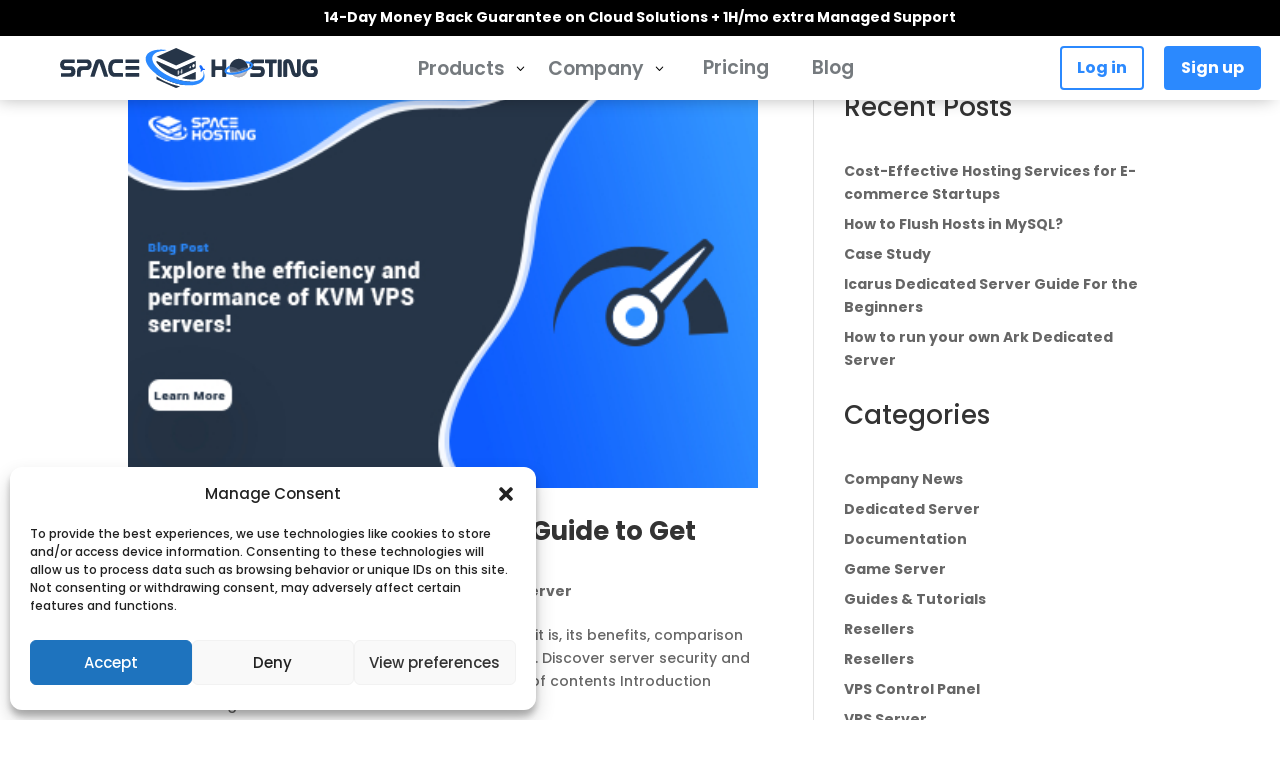

--- FILE ---
content_type: text/css
request_url: https://www.space-hosting.net/wp-content/et-cache/global/et-divi-customizer-global.min.css?ver=1767663415
body_size: 2815
content:
a{color:}.et_header_style_centered .mobile_nav .select_page,.et_header_style_split .mobile_nav .select_page,.et_nav_text_color_light #top-menu>li>a,.et_nav_text_color_dark #top-menu>li>a,#top-menu a,.et_mobile_menu li a,.et_nav_text_color_light .et_mobile_menu li a,.et_nav_text_color_dark .et_mobile_menu li a,#et_search_icon:before,.et_search_form_container input,span.et_close_search_field:after,#et-top-navigation .et-cart-info{color:rgba(0,0,0,0.79)}.et_search_form_container input::-moz-placeholder{color:rgba(0,0,0,0.79)}.et_search_form_container input::-webkit-input-placeholder{color:rgba(0,0,0,0.79)}.et_search_form_container input:-ms-input-placeholder{color:rgba(0,0,0,0.79)}#main-header .nav li ul a{color:rgba(0,0,0,0.7)}.footer-widget .et_pb_widget div,.footer-widget .et_pb_widget ul,.footer-widget .et_pb_widget ol,.footer-widget .et_pb_widget label{line-height:1.7em}#et-footer-nav .bottom-nav li.current-menu-item a{color:#2ea3f2}body .et_pb_bg_layout_light.et_pb_button:hover,body .et_pb_bg_layout_light .et_pb_button:hover,body .et_pb_button:hover{border-radius:0px}@media only screen and (min-width:981px){.et_header_style_centered.et_hide_primary_logo #main-header:not(.et-fixed-header) .logo_container,.et_header_style_centered.et_hide_fixed_logo #main-header.et-fixed-header .logo_container{height:11.88px}}@media only screen and (min-width:1350px){.et_pb_row{padding:27px 0}.et_pb_section{padding:54px 0}.single.et_pb_pagebuilder_layout.et_full_width_page .et_post_meta_wrapper{padding-top:81px}.et_pb_fullwidth_section{padding:0}}@media only screen and (max-width:980px){.et_header_style_centered .mobile_nav .select_page,.et_header_style_split .mobile_nav .select_page,.et_mobile_menu li a,.mobile_menu_bar:before,.et_nav_text_color_light #top-menu>li>a,.et_nav_text_color_dark #top-menu>li>a,#top-menu a,.et_mobile_menu li a,#et_search_icon:before,#et_top_search .et-search-form input,.et_search_form_container input,#et-top-navigation .et-cart-info{color:rgba(0,0,0,0.6)}.et_close_search_field:after{color:rgba(0,0,0,0.6)!important}.et_search_form_container input::-moz-placeholder{color:rgba(0,0,0,0.6)}.et_search_form_container input::-webkit-input-placeholder{color:rgba(0,0,0,0.6)}.et_search_form_container input:-ms-input-placeholder{color:rgba(0,0,0,0.6)}}body #page-container #sidebar{width:33%}body #page-container #left-area{width:67%}.et_right_sidebar #main-content .container:before{right:33%!important}.et_left_sidebar #main-content .container:before{left:33%!important}.cst_text a{font-weight:300!important}.cst_text2 a{font-weight:300!important}ul#mobile_menu1{height:100vh!important;overflow-y:scroll!important}.menu-modal.active{z-index:99999999999999999999}header.et-l.et-l--header .et_pb_menu__logo img[src$=".svg"]{width:100%!important}.et_pb_menu_0_tb_header .et_pb_menu_inner_container>.et_pb_menu__logo-wrap .et_pb_menu__logo img{height:64px}.et_pb_menu_0_tb_header.et_pb_menu ul li .dropdown-menu-item .et_pb_code_inner a{color:#fff!important;font-weight:700!important}.cst_topbanner .header-content{margin:0!important;padding:5px!important}.et-l--header .et_mobile_menu{margin-left:0%!important;width:100%!important}div#page-container{overflow-x:hidden!important;overflow-y:hidden!important}a{font-weight:bold;color:inherit;text-decoration:none}.cu-blog .et_pb_salvattore_content[data-columns]::before{content:'3 .column.size-1of3'!important}@media only screen and (min-width:981px){.cu-blog .column.size-1of3{width:32%!important;margin-right:2%}}.et_pb_blurb_description br{display:none}.et_pb_module.et_pb_toggle.et_pb_toggle_open .et_pb_toggle_title::before{color:#333333}.price-boxes .et_pb_pricing_table{width:auto!important;margin:0!important}.et_pb_section _et_pb_row .et_pb_pricing div.et_pb_pricing_heading h4.et_pb_pricing_title{color:#0062FF!important}.et_pb_section .et_pb_row .et_pb_pricing .et_pb_pricing_heading,.et_pb_section .et_pb_row .et_pb_pricing div.et_pb_pricing_heading h4.et_pb_pricing_title,.et_pb_pricing a.et_pb_button.et_pb_pricing_table_button{color:white!important;background:#0062FF!important}#page-container #main-content a.et_pb_button.et_pb_pricing_table_button{color:#fff!important}.et_pb_button.et_pb_pricing_table_button{color:white}.wpseo_breadcrumb{font-family:'Poppins',Helvetica,Arial,Lucida,sans-serif;font-size:13px;color:#fff}.wpseo_breadcrumb a{color:#fff}.wpseo_breadcrumb a:hover{color:#263548}.wpseo_breadcrumb span{padding-right:8px;padding-left:8px}.wpseo_breadcrumb span:nth-child(1){padding-left:0px}#et-boc header .et_pb_menu p{line-height:1.5rem}.layout1 .el_content_toggle_field:checked~.el_content_toggle_bg{background-color:#2b89fe!important}.dsm_mega_menu_0_tb_header .dsm-mega-menu-container .dsm-root-menu .dsm-mega-menu-item .dsm-submenu-container .dsm-submenu-inner-container{width:210%;margin:0 auto;border-radius:3px}.et_pb_section_4_tb_header.et_pb_section{right:26%!important;box-shadow:0 8px 16px 0 rgba(10,14,29,.04),0 32px 102px 0 rgba(10,14,29,.16)}.et_pb_section_3_tb_header.et_pb_section{right:26%!important;box-shadow:0 8px 16px 0 rgba(10,14,29,.04),0 32px 102px 0 rgba(10,14,29,.16)}.et_pb_section_5_tb_header.et_pb_section{right:26%!important;box-shadow:0 8px 16px 0 rgba(10,14,29,.04),0 32px 102px 0 rgba(10,14,29,.16)}.et_pb_section_6_tb_header.et_pb_section{right:26%!important;box-shadow:0 8px 16px 0 rgba(10,14,29,.04),0 32px 102px 0 rgba(10,14,29,.16)}.et_pb_section_8_tb_header{right:26%!important;box-shadow:0 8px 16px 0 rgba(10,14,29,.04),0 32px 102px 0 rgba(10,14,29,.16)}.et_pb_section_7_tb_header.et_pb_section{right:26%!important;box-shadow:0 8px 16px 0 rgba(10,14,29,.04),0 32px 102px 0 rgba(10,14,29,.16);width:90%}.et_pb_section_9_tb_header.et_pb_section{right:26%!important;box-shadow:0 8px 16px 0 rgba(10,14,29,.04),0 32px 102px 0 rgba(10,14,29,.16)}.et_pb_section_10_tb_header.et_pb_section{right:26%!important;box-shadow:0 8px 16px 0 rgba(10,14,29,.04),0 32px 102px 0 rgba(10,14,29,.16)}.et_pb_section_11_tb_header.et_pb_section{right:26%!important;box-shadow:0 8px 16px 0 rgba(10,14,29,.04),0 32px 102px 0 rgba(10,14,29,.16);width:90%}.dsm_mega_menu_0_tb_header .dsm-mega-menu-container .dsm-root-menu .dsm-mega-menu-item .dsm-submenu-container .dsm-submenu-inner-container,.dsm_mega_menu_1_tb_header .dsm-mega-menu-container .dsm-root-menu .dsm-mega-menu-item .dsm-submenu-container .dsm-submenu-inner-container{background-color:#ffffff00!important}body #page-container .et_pb_section .et_pb_pricing_table_button.et_pb_button:hover,body #page-container .et_pb_section .et_pb_pricing_table_button.et_pb_button:hover,.et_pb_pricing .et_pb_pricing_table a:hover{color:#ffffff!important;background-color:#263548!important;border-color:rgba(0,0,0,0);border-radius:5px}.et_pb_pricing.clearfix ul.et_pb_pricing li span{font-size:14px!important}@media all and (min-width:768px) and (max-width:1024px){.et_pb_pricing.clearfix ul.et_pb_pricing li span{font-size:14px!important;line-height:2.0!important}}@media all and (min-width:1025px){.et_pb_pricing.clearfix ul.et_pb_pricing li span{font-size:12px!important;line-height:1.5!important}}.et_custom_img img{width:100%!important}.et_pb_pricing li span:before{top:5px!important;color:#2b89fe!important}@media only screen and (max-width:768px){.et_pb_pricing li span:before{color:#2b89fe!important;top:6px!important}}div#main-content .et_pb_pricing_content>.et_pb_pricing li>span:before{border-color:#2b89fe!important}@media all and (max-width:980px){.et_pb_pricing{margin-bottom:30px!important}.mob-menu-header-holder{top:0px!important;transition:all .2s ease;box-shadow:0 20px 35px 10px rgba(10,14,29,.04)}}@media only screen and (min-width:401px){body #page-container .et_pb_section .et_pb_pricing_table_button.et_pb_button:hover,body #page-container .et_pb_section .et_pb_pricing_table_button.et_pb_button:hover,.et_pb_pricing .et_pb_pricing_table a:hover{font-size:12px!important}body #page-container .et_pb_section .et_pb_pricing_table_button.et_pb_button:hover{font-size:12px!important}body #page-container .et_pb_section .et_pb_pricing_table_button.et_pb_button{font-size:11px!important}body #page-container .et_pb_section .et_pb_pricing_table_button.et_pb_button,body #page-container .et_pb_section .et_pb_pricing_table_button.et_pb_button,.et_pb_pricing .et_pb_pricing_table a{font-size:11px!important}}@media only screen and (max-width:400px){body #page-container .et_pb_section .et_pb_pricing_table_button.et_pb_button:hover,body #page-container .et_pb_section .et_pb_pricing_table_button.et_pb_button:hover,.et_pb_pricing .et_pb_pricing_table a:hover{font-size:11px!important}body #page-container .et_pb_section .et_pb_pricing_table_button.et_pb_button:hover{font-size:11px!important}body #page-container .et_pb_section .et_pb_pricing_table_button.et_pb_button{font-size:10px!important}body #page-container .et_pb_section .et_pb_pricing_table_button.et_pb_button,body #page-container .et_pb_section .et_pb_pricing_table_button.et_pb_button,.et_pb_pricing .et_pb_pricing_table a{font-size:10px!important}}.et_pb_pricing_table{box-shadow:0px 90px 160px 0px rgba(0,0,0,0.06)!important}.cta-row-1 .et_pb_button_module_wrapper{grid-column:span 4}.cta-row-1 .et_pb_column_0 .et_pb_image{display:inline-flex;margin-right:10%}.tooltip-container.button-callout.show-callout{max-width:155px}.tooltip-container.button-callout{padding:14px!important}.mytext_col:before{content:"";border:1px solid #ccc;position:absolute;height:calc(100% - 67px);left:30px!important;z-index:-1;top:38px!important}.mytext_col ul li:before{content:"";position:absolute;border-bottom:1px solid;width:34px;left:18px!important;top:12px;border:1px solid #ccc!important}@media only screen and (min-width:769px){.trustpilot-css{margin-top:8%;margin-bottom:5%;margin-left:-40px;display:flex;justify-content:center}}@media only screen and (max-width:768px){.trustpilot-css{margin-top:8%;margin-bottom:5%;margin-left:-10%;justify-content:left}}@media all and (min-width:1500px){.et_pb_section_4_tb_header.et_pb_section{right:26%!important;box-shadow:0 8px 16px 0 rgba(10,14,29,.04),0 32px 102px 0 rgba(10,14,29,.16);width:80%!important}.et_pb_section_4_tb_header:before{left:41.2%!important}}@media all and (min-width:1500px){.et_pb_section_3_tb_header.et_pb_section{right:26%!important;box-shadow:0 8px 16px 0 rgba(10,14,29,.04),0 32px 102px 0 rgba(10,14,29,.16);width:80%!important}.et_pb_section_3_tb_header:before{left:41.2%!important}}@media all and (min-width:1500px){.et_pb_section_5_tb_header.et_pb_section{right:26%!important;box-shadow:0 8px 16px 0 rgba(10,14,29,.04),0 32px 102px 0 rgba(10,14,29,.16);width:80%!important}}@media all and (min-width:1500px){.et_pb_section_6_tb_header.et_pb_section{right:26%!important;box-shadow:0 8px 16px 0 rgba(10,14,29,.04),0 32px 102px 0 rgba(10,14,29,.16);width:80%!important}}@media all and (min-width:1500px){.et_pb_section_8_tb_header{right:26%!important;box-shadow:0 8px 16px 0 rgba(10,14,29,.04),0 32px 102px 0 rgba(10,14,29,.16);width:80%!important}}@media all and (min-width:1500px){.et_pb_section_9_tb_header.et_pb_section{right:26%!important;box-shadow:0 8px 16px 0 rgba(10,14,29,.04),0 32px 102px 0 rgba(10,14,29,.16);width:80%!important}}@media all and (min-width:1500px){.et_pb_section_10_tb_header.et_pb_section{right:26%!important;box-shadow:0 8px 16px 0 rgba(10,14,29,.04),0 32px 102px 0 rgba(10,14,29,.16);width:80%!important}}@media (min-width:1400px){.et_pb_column.et_pb_column_1_2>.et_pb_row_inner.et_pb_gutters1>.et_pb_column_1_4,.et_pb_gutters1 .et_pb_column_1_2>.et_pb_row_inner>.et_pb_column_1_4{width:50%;margin-right:20px;margin-left:20px}}@media (min-width:981px) and (max-width:1200px){.dsm-submenu-inner-container .et_pb_specialty_column{padding-right:20px!important}}@media only screen and (min-width:769px){.trustpilot-underplans-css{margin-top:-22px!important;margin-bottom:10px!important}}@media only screen and (max-width:768px){.trustpilot-underplans-css{margin-top:-20px!important}}@media (max-width:768px){#tp-widget-rating span#translations-main{font-size:12px!important}}div#global-header-section.et_pb_sticky_module.et_pb_sticky>.et_pb_row:first-child{display:none!important}div#global-header-section.et_pb_sticky_module.et_pb_sticky.et_pb_sticky--top{z-index:999999!important}.header-top-position{opacity:1;display:block;position:static!important;margin-bottom:-70px}.header-to-mob-position{opacity:1;display:block;top:34px!important}#global-header-section{-webkit-transition:all 0.5s ease!important;-moz-transition:all 0.5s ease!important;-o-transition:all 0.5s ease!important;-ms-transition:all 0.5s ease!important;transition:all 0.5s ease!important}@media only screen and (min-device-width:768px) and (max-device-width:1024px){.main-head{font-size:25px}}.revers-header{padding-bottom:0px}.revers-header .et_pb_pricing_table{display:flex;flex-direction:column}.revers-header .et_pb_pricing_heading{order:9;margin-top:20px}@media only screen and (max-width:767px){body{padding-top:0px!important}body[data-scroll-step="0"] .et-l--header .et_pb_section_12_tb_header{display:block;transition:all .2s ease}.et-l--header .et_pb_section_12_tb_header{display:none;transition:all .2s ease}.et-l--header{background-color:#0062ff}body[data-scroll-step="0"] .mob-menu-header-holder{top:197px!important;transition:all .2s ease}}@media only screen and (max-width:684px){body{padding-top:0px!important}body[data-scroll-step="0"] .mob-menu-header-holder{top:54px!important}.mob-menu-header-holder{top:54px!important;transition:all .5s ease}}@media only screen and (max-width:386px){body{padding-top:0px!important}body[data-scroll-step="0"] .mob-menu-header-holder{top:54px!important}.mob-menu-header-holder{top:54px!important;transition:all .5s ease}}@media (min-width:685px) and (max-width:980px){body{padding-top:0px!important}body[data-scroll-step="0"] .mob-menu-header-holder{top:33px!important}.mob-menu-header-holder{top:33px!important;transition:all .2s ease}}.custom-countdown .sep.section{display:none}.et_pb_button{box-shadow:unset!important}.et_pb_row_0.et_pb_row{padding-top:0px!important}@media only screen and (min-width:768px) and (max-width:980px){.custom-row{display:flex!important}}@media (-webkit-min-device-pixel-ratio:2),(min-resolution:192dpi){.mob-menu-logo-holder .mob-retina-logo{display:inline-block;margin-right:20px!important}}@media all and (max-width:400px){.el_content_toggle_0 .el_content_toggle_title_value h1,.el_content_toggle_0 .el_content_toggle_title_value h2,.el_content_toggle_0 .el_content_toggle_title_value h3,.el_content_toggle_0 .el_content_toggle_title_value h4,.el_content_toggle_0 .el_content_toggle_title_value h5,.el_content_toggle_0 .el_content_toggle_title_value h6,.el_content_toggle_1 .el_content_toggle_title_value h1,.el_content_toggle_1 .el_content_toggle_title_value h2,.el_content_toggle_1 .el_content_toggle_title_value h3,.el_content_toggle_1 .el_content_toggle_title_value h4,.el_content_toggle_1 .el_content_toggle_title_value h5,.el_content_toggle_1 .el_content_toggle_title_value h6,.el_content_toggle_0 .el_content_one_toggle.el_content_toggle_text,.el_content_toggle_0 .el_content_one_toggle.el_content_toggle_text p,.el_content_toggle_1 .el_content_two_toggle.el_content_toggle_text,.el_content_toggle_1 .el_content_two_toggle.el_content_toggle_text p,.el_content_toggle_0 .el_content_two_toggle.el_content_toggle_text,.el_content_toggle_0 .el_content_two_toggle.el_content_toggle_text p,.el_content_toggle_1 .el_content_one_toggle.el_content_toggle_text,.el_content_toggle_1 .el_content_one_toggle.el_content_toggle_text p{font-size:14px!important;line-height:1.5em}}@media (min-width:500px) and (max-width:980px){.mob-menu-header-holder{width:100%;background-color:#ffffff;height:78px!important;position:fixed}.mob-retina-logo{height:60px!important}.mob-standard-logo{display:inline-block;height:60px!important}.mobmenur-container i{line-height:40px;font-size:50px!important;float:right}}@media (min-width:981px){.et_pb_gutters1 .et_pb_column,.et_pb_gutters1.et_pb_row .et_pb_column{margin-right:0!important}}.hide-header{opacity:0;display:none}.admin-bar .show-header{display:block;top:30px!important}.show-header{opacity:1;display:block;top:0px!important}div#global-header-section.hide-header:hover{display:block!important;top:0!important}span.hide-icon:before{display:none}@media (min-width:981px){.et_pb_gutters4 .et_pb_column_1_4,.et_pb_gutters4.et_pb_row .et_pb_column_1_4{width:30%!important}}@media (min-width:981px){.et_pb_gutters4 .et_pb_column_1_2,.et_pb_gutters4.et_pb_row .et_pb_column_1_2{width:65%!important}}.cst_text .et_pb_text_inner h3 a:hover{color:#333!important}.cst_text2 .et_pb_text_inner h3 a:hover{color:#FFFFFF!important}@media only screen and (min-width:981px){.et-l.et-l--post .et_pb_section:first-child{padding-top:60px!important}}@media only screen and (max-width:980px){.et-l.et-l--post .et_pb_section:first-child{padding-top:110px!important}}@media (min-width:981px){.et_pb_column.et_pb_column_1_2>.et_pb_row_inner.et_pb_gutters1>.et_pb_column_1_4 .et_pb_module,.et_pb_gutters1 .et_pb_column_1_2>.et_pb_row_inner>.et_pb_column_1_4 .et_pb_module{margin-bottom:17.053%!important}}@media only screen and (max-width:767px){.et_pb_pricing_tables_4,.et_pb_pricing_tables_5,.et_pb_pricing_tables_0,.et_pb_pricing_tables_3,.et_pb_pricing_tables_1,.et_pb_pricing_tables_2{width:90%!important}}.breadcrumb_last:before{content:"> ";margin-right:15px}a,a:link,a:visited,a:hover,a:active{text-decoration:none!important}

--- FILE ---
content_type: text/css
request_url: https://www.space-hosting.net/wp-content/et-cache/19979/et-core-unified-cpt-deferred-19979.min.css?ver=1767663416
body_size: 3060
content:
.et_pb_section_2_tb_header.et_pb_section{padding-top:0px;padding-bottom:0px;background-color:#FFFFFF!important}.et_pb_section_2_tb_header{width:100%;max-width:100%;z-index:10;box-shadow:-4px 2px 16px -3px rgba(0,0,0,0.3);z-index:9999999;position:relative;position:fixed}.et_pb_row_2_tb_header,body #page-container .et-db #et-boc .et-l .et_pb_row_2_tb_header.et_pb_row,body.et_pb_pagebuilder_layout.single #page-container #et-boc .et-l .et_pb_row_2_tb_header.et_pb_row,body.et_pb_pagebuilder_layout.single.et_full_width_page #page-container #et-boc .et-l .et_pb_row_2_tb_header.et_pb_row{width:100%;max-width:2560px}.et_pb_row_2_tb_header{z-index:9999999!important;position:static!important;top:0px;right:auto;bottom:auto;left:0px;display:flex;align-items:center}.et_pb_image_0_tb_header{margin-left:60px!important;width:100%;max-width:100%!important;text-align:center}.et_pb_image_0_tb_header .et_pb_image_wrap,.et_pb_image_0_tb_header img,.et_pb_code_8_tb_header{width:100%}.et_pb_image_0_tb_header .et_pb_image_wrap{display:block}.dsm_mega_menu_child_0_tb_header .dsm-content-timeline-content-wrapper,.dsm_mega_menu_child_1_tb_header .dsm-content-timeline-content-wrapper,.dsm_mega_menu_child_2_tb_header .dsm-content-timeline-content-wrapper,.dsm_mega_menu_child_3_tb_header .dsm-content-timeline-content-wrapper,.dsm_mega_menu_0_tb_header .dsm-mega-menu-container .dsm-logo-wrap img,.dsm_mega_menu_0_tb_header .dsm-mobile-menu-open-button-container .dsm-logo-wrap img,.dsm_mega_menu_0_tb_header .dsm-mega-menu-container .dsm-root-menu .dsm-submenu-container .dsm-submenu-inner-container,.dsm_mega_menu_0_tb_header .dsm-mega-menu-container .dsm-root-menu .dsm-mega-menu-link,.dsm_mega_menu_0_tb_header .dsm-mega-menu-container .dsm-root-menu .dsm-mega-menu-link .dsm-badge-text,.dsm_mega_menu_0_tb_header .dsm-root-menu .dsm-mega-menu-link .dsm-mega-menu-woo-cart-count,.dsm_mega_menu_0_tb_header .dsm-mega-menu-container .dsm-menu-text-wrapper .dsm-image,.dsm_mega_menu_0_tb_header .dsm-mega-menu-container .dsm-menu-text-wrapper .dsm_icon,.dsm_mega_menu_0_tb_header .dsm-mega-menu-container.dsm-mega-menu-vertical-layout .dsm-root-menu,.dsm_mega_menu_0_tb_header .dsm-mobile-menu-open-button-container .dsm-mega-menu-open-button,.dsm_mega_menu_0_tb_header .dsm-mega-menu-container.mobile-menu,.dsm_mega_menu_0_tb_header .dsm-mega-menu-container.mobile-menu .dsm-mega-menu-close-button{border-style:solid}.dsm_mega_menu_child_0_tb_header .dsm_icon,.dsm_mega_menu_child_0_tb_header .dsm_dropdown_open_icon,.dsm_mega_menu_child_0_tb_header .dsm_dropdown_close_icon,.dsm_mega_menu_child_0_tb_header .dsm_dropdown_icon,.dsm_mega_menu_child_0_tb_header .dsm_cart_icon,.dsm_mega_menu_child_1_tb_header .dsm_icon,.dsm_mega_menu_child_1_tb_header .dsm_dropdown_open_icon,.dsm_mega_menu_child_1_tb_header .dsm_dropdown_close_icon,.dsm_mega_menu_child_1_tb_header .dsm_dropdown_icon,.dsm_mega_menu_child_1_tb_header .dsm_cart_icon,.dsm_mega_menu_child_2_tb_header .dsm_icon,.dsm_mega_menu_child_2_tb_header .dsm_dropdown_open_icon,.dsm_mega_menu_child_2_tb_header .dsm_dropdown_close_icon,.dsm_mega_menu_child_2_tb_header .dsm_dropdown_icon,.dsm_mega_menu_child_2_tb_header .dsm_cart_icon,.dsm_mega_menu_child_3_tb_header .dsm_icon,.dsm_mega_menu_child_3_tb_header .dsm_dropdown_open_icon,.dsm_mega_menu_child_3_tb_header .dsm_dropdown_close_icon,.dsm_mega_menu_child_3_tb_header .dsm_dropdown_icon,.dsm_mega_menu_child_3_tb_header .dsm_cart_icon,.dsm_mega_menu_0_tb_header .dsm_search_icon,.dsm_mega_menu_0_tb_header .dsm_mobile_open_icon,.dsm_mega_menu_0_tb_header .dsm_mobile_close_icon{font-family:ETmodules!important;font-weight:400!important}.et_pb_section_3_tb_header.et_pb_section,.et_pb_section_4_tb_header.et_pb_section{padding-top:0px;padding-bottom:1px;margin-top:2%;margin-right:4px;margin-left:-900px}.et_pb_section_3_tb_header:before,.et_pb_section_4_tb_header:before{content:'';position:fixed;left:38%;margin-top:-18px;border:10px solid transparent;border-bottom-color:#ffffff}.et_pb_column_4_tb_header,.et_pb_column_14_tb_header{padding-top:0px;padding-right:6px}.et_pb_text_2_tb_header,.et_pb_text_22_tb_header{font-family:'Plus Jakarta Sans',Helvetica,Arial,Lucida,sans-serif;font-size:13px;background-color:#f8f8f8;border-radius:10px 10px 10px 10px;overflow:hidden;padding-top:20px!important;padding-right:20px!important;padding-bottom:22px!important;padding-left:14px!important;margin-top:20px!important;margin-bottom:10px!important;width:90%;max-width:100%}.et_pb_text_2_tb_header h3,.et_pb_text_3_tb_header h3,.et_pb_text_4_tb_header h3,.et_pb_text_6_tb_header h3,.et_pb_text_7_tb_header h3,.et_pb_text_8_tb_header h3,.et_pb_text_9_tb_header h3,.et_pb_text_10_tb_header h3,.et_pb_text_11_tb_header h3,.et_pb_text_22_tb_header h3,.et_pb_text_23_tb_header h3,.et_pb_text_24_tb_header h3,.et_pb_text_26_tb_header h3,.et_pb_text_27_tb_header h3,.et_pb_text_28_tb_header h3,.et_pb_text_29_tb_header h3,.et_pb_text_30_tb_header h3,.et_pb_text_31_tb_header h3{font-family:'Plus Jakarta Sans',Helvetica,Arial,Lucida,sans-serif;font-weight:700;font-size:15px}.et_pb_text_2_tb_header:hover,.et_pb_text_3_tb_header:hover,.et_pb_text_4_tb_header:hover,.et_pb_text_22_tb_header:hover,.et_pb_text_23_tb_header:hover,.et_pb_text_24_tb_header:hover{background-image:initial;background-color:#f8f8f8}.et_pb_text_3_tb_header,.et_pb_text_23_tb_header{font-family:'Plus Jakarta Sans',Helvetica,Arial,Lucida,sans-serif;font-size:13px;background-color:#f8f8f8;border-radius:10px 10px 10px 10px;overflow:hidden;padding-top:20px!important;padding-right:20px!important;padding-bottom:22px!important;padding-left:20px!important;margin-top:20px!important;margin-bottom:10px!important;width:90%;max-width:100%}.et_pb_text_4_tb_header,.et_pb_text_24_tb_header{font-family:'Plus Jakarta Sans',Helvetica,Arial,Lucida,sans-serif;font-size:13px;background-color:#f8f8f8;border-radius:15px 15px 15px 15px;overflow:hidden;padding-top:20px!important;padding-right:30px!important;padding-bottom:14px!important;padding-left:20px!important;margin-top:20px!important;margin-bottom:15px!important;width:90%}.et_pb_column_5_tb_header,.et_pb_column_6_tb_header,.et_pb_column_15_tb_header,.et_pb_column_16_tb_header{padding-top:0px}.et_pb_column_5_tb_header:before,.et_pb_column_6_tb_header:before,.et_pb_column_15_tb_header:before,.et_pb_column_16_tb_header:before{height:calc(100% + 50px);content:"";background-color:#d8d8d8;width:1px;position:absolute;top:-50px}.et_pb_row_inner_0_tb_header,.et_pb_row_inner_2_tb_header{border-bottom-width:1px;border-bottom-color:#d8d8d8}.et_pb_row_inner_0_tb_header.et_pb_row_inner,.et_pb_row_inner_2_tb_header.et_pb_row_inner{padding-top:0px!important;padding-bottom:0px!important;padding-left:20px!important}.et_pb_column .et_pb_row_inner_0_tb_header,.et_pb_column .et_pb_row_inner_2_tb_header{padding-top:0px;padding-bottom:0px;padding-left:20px}.et_pb_text_5_tb_header,.et_pb_text_25_tb_header{text-decoration:underline;-webkit-text-decoration-color:RGBA(255,255,255,0);text-decoration-color:RGBA(255,255,255,0);font-size:23px;border-color:RGBA(255,255,255,0) RGBA(255,255,255,0) #2B89FE RGBA(255,255,255,0);padding-top:10px!important;padding-bottom:10px!important;margin-top:0px!important;width:38%;max-width:100%}.et_pb_text_5_tb_header:before{position:absolute;content:"";background-color:#2b89fe;height:3px;width:105px;left:3;bottom:-2px}.et_pb_row_inner_1_tb_header{height:580px;min-height:100px;z-index:500;position:static!important;top:0px;right:auto;bottom:auto;left:0px}.et_pb_column .et_pb_row_inner_1_tb_header{padding-top:0px;padding-right:0px;padding-bottom:60px;padding-left:0px}.et_pb_text_6_tb_header,.et_pb_text_26_tb_header{font-family:'Plus Jakarta Sans',Helvetica,Arial,Lucida,sans-serif;font-size:13px;margin-top:20px!important;margin-left:15px!important;width:200%;max-width:200%}.et_pb_text_6_tb_header:hover,.et_pb_text_7_tb_header:hover,.et_pb_text_8_tb_header:hover,.et_pb_text_9_tb_header:hover,.et_pb_text_10_tb_header:hover,.et_pb_text_11_tb_header:hover,.et_pb_text_13_tb_header:hover,.et_pb_text_14_tb_header:hover,.et_pb_text_15_tb_header:hover,.et_pb_text_16_tb_header:hover,.et_pb_text_26_tb_header:hover,.et_pb_text_27_tb_header:hover,.et_pb_text_28_tb_header:hover,.et_pb_text_29_tb_header:hover,.et_pb_text_30_tb_header:hover,.et_pb_text_31_tb_header:hover,.et_pb_text_33_tb_header:hover,.et_pb_text_34_tb_header:hover,.et_pb_text_35_tb_header:hover,.et_pb_text_36_tb_header:hover{background-image:initial;background-color:transparent}.et_pb_text_7_tb_header,.et_pb_text_8_tb_header{font-family:'Plus Jakarta Sans',Helvetica,Arial,Lucida,sans-serif;font-size:13px;margin-top:-20px!important;margin-left:15px!important;width:250%;max-width:250%}.et_pb_text_9_tb_header,.et_pb_text_29_tb_header{font-family:'Plus Jakarta Sans',Helvetica,Arial,Lucida,sans-serif;font-size:13px;margin-top:20px!important;margin-left:120px!important;width:200%;max-width:200%}.et_pb_text_10_tb_header,.et_pb_text_30_tb_header,.et_pb_text_31_tb_header{font-family:'Plus Jakarta Sans',Helvetica,Arial,Lucida,sans-serif;font-size:13px;margin-top:-20px!important;margin-left:120px!important;width:200%;max-width:200%}.et_pb_text_11_tb_header{font-family:'Plus Jakarta Sans',Helvetica,Arial,Lucida,sans-serif;font-size:13px;margin-top:25px!important;margin-left:120px!important;width:250%;max-width:250%}.et_pb_text_12_tb_header,.et_pb_text_32_tb_header{font-size:23px;border-bottom-width:1px;border-bottom-color:#d8d8d8;padding-top:10px!important;padding-bottom:10px!important;padding-left:20px!important;margin-top:0px!important;width:100%}.et_pb_text_13_tb_header.et_pb_text,.et_pb_text_14_tb_header.et_pb_text,.et_pb_text_15_tb_header.et_pb_text,.et_pb_text_16_tb_header.et_pb_text,.et_pb_text_33_tb_header.et_pb_text,.et_pb_text_34_tb_header.et_pb_text,.et_pb_text_35_tb_header.et_pb_text,.et_pb_text_36_tb_header.et_pb_text{color:rgba(0,0,0,0.68)!important}.et_pb_text_13_tb_header,.et_pb_text_15_tb_header,.et_pb_text_33_tb_header,.et_pb_text_35_tb_header{font-family:'Plus Jakarta Sans',Helvetica,Arial,Lucida,sans-serif;font-size:16px;padding-left:10px!important;margin-top:30px!important;width:95%}.et_pb_text_13_tb_header h3,.et_pb_text_14_tb_header h3,.et_pb_text_15_tb_header h3,.et_pb_text_16_tb_header h3,.et_pb_text_33_tb_header h3,.et_pb_text_34_tb_header h3,.et_pb_text_35_tb_header h3,.et_pb_text_36_tb_header h3{font-family:'Plus Jakarta Sans',Helvetica,Arial,Lucida,sans-serif;font-weight:700;font-size:21px}.et_pb_text_13_tb_header blockquote,.et_pb_text_14_tb_header blockquote,.et_pb_text_15_tb_header blockquote,.et_pb_text_16_tb_header blockquote,.et_pb_text_33_tb_header blockquote,.et_pb_text_34_tb_header blockquote,.et_pb_text_35_tb_header blockquote,.et_pb_text_36_tb_header blockquote{border-width:3px}.et_pb_text_14_tb_header,.et_pb_text_16_tb_header,.et_pb_text_34_tb_header,.et_pb_text_36_tb_header{line-height:1.9em;font-family:'Plus Jakarta Sans',Helvetica,Arial,Lucida,sans-serif;font-size:16px;line-height:1.9em;padding-left:25px!important;margin-top:30px!important;width:95%}.et_pb_section_5_tb_header.et_pb_section,.et_pb_section_9_tb_header.et_pb_section{padding-top:0px;padding-bottom:0px}.et_pb_row_3_tb_header,body #page-container .et-db #et-boc .et-l .et_pb_row_3_tb_header.et_pb_row,body.et_pb_pagebuilder_layout.single #page-container #et-boc .et-l .et_pb_row_3_tb_header.et_pb_row,body.et_pb_pagebuilder_layout.single.et_full_width_page #page-container #et-boc .et-l .et_pb_row_3_tb_header.et_pb_row,.et_pb_row_5_tb_header,body #page-container .et-db #et-boc .et-l .et_pb_row_5_tb_header.et_pb_row,body.et_pb_pagebuilder_layout.single #page-container #et-boc .et-l .et_pb_row_5_tb_header.et_pb_row,body.et_pb_pagebuilder_layout.single.et_full_width_page #page-container #et-boc .et-l .et_pb_row_5_tb_header.et_pb_row{width:60%;max-width:100%}.et_pb_text_17_tb_header,.et_pb_text_18_tb_header,.et_pb_text_19_tb_header,.et_pb_text_20_tb_header,.et_pb_text_37_tb_header,.et_pb_text_38_tb_header,.et_pb_text_39_tb_header,.et_pb_text_40_tb_header{padding-top:9px!important;padding-right:0px!important;padding-bottom:9px!important;padding-left:20px!important}.et_pb_section_6_tb_header.et_pb_section,.et_pb_section_10_tb_header.et_pb_section{padding-top:10px;padding-bottom:10px;background-color:#375ac8!important}.et_pb_row_4_tb_header,body #page-container .et-db #et-boc .et-l .et_pb_row_4_tb_header.et_pb_row,body.et_pb_pagebuilder_layout.single #page-container #et-boc .et-l .et_pb_row_4_tb_header.et_pb_row,body.et_pb_pagebuilder_layout.single.et_full_width_page #page-container #et-boc .et-l .et_pb_row_4_tb_header.et_pb_row,.et_pb_row_6_tb_header,body #page-container .et-db #et-boc .et-l .et_pb_row_6_tb_header.et_pb_row,body.et_pb_pagebuilder_layout.single #page-container #et-boc .et-l .et_pb_row_6_tb_header.et_pb_row,body.et_pb_pagebuilder_layout.single.et_full_width_page #page-container #et-boc .et-l .et_pb_row_6_tb_header.et_pb_row{width:100%;max-width:1600px}.et_pb_text_21_tb_header.et_pb_text,.et_pb_text_41_tb_header.et_pb_text{color:#FFFFFF!important}.et_pb_text_21_tb_header,.et_pb_text_41_tb_header{font-weight:600}.et_pb_section_7_tb_header.et_pb_section,.et_pb_section_8_tb_header.et_pb_section{padding-top:0px;padding-bottom:0px;margin-top:2%;margin-right:4px;margin-left:-900px}.et_pb_section_7_tb_header:before,.et_pb_section_8_tb_header:before{content:'';position:fixed;left:50%;margin-top:-18px;border:10px solid transparent;border-bottom-color:#ffffff}.et_pb_text_25_tb_header:before{position:absolute;content:"";background-color:#2b89fe;height:3px;width:110px;left:3;bottom:-2px}.et_pb_row_inner_3_tb_header{height:604px;min-height:100px;z-index:500;position:static!important;top:0px;right:auto;bottom:auto;left:0px}.et_pb_column .et_pb_row_inner_3_tb_header{padding-top:0px;padding-right:0px;padding-bottom:0px;padding-left:0px}.et_pb_text_27_tb_header,.et_pb_text_28_tb_header{font-family:'Plus Jakarta Sans',Helvetica,Arial,Lucida,sans-serif;font-size:13px;margin-top:-20px!important;margin-left:15px!important;width:200%;max-width:200%}.dsm_mega_menu_0_tb_header .dsm-mega-menu-container .dsm-root-menu .dsm-menu-text{font-family:'Poppins',Helvetica,Arial,Lucida,sans-serif;font-weight:600;font-size:19px;line-height:1em;text-align:center}.dsm_mega_menu_0_tb_header{background-color:RGBA(255,255,255,0);margin-top:4px;width:100%;max-width:100%;z-index:500;position:relative}.dsm_mega_menu_0_tb_header .dsm-mega-menu-container .dsm-root-menu{overflow:visible!important;display:inherit;line-height:30px}.dsm_mega_menu_0_tb_header .dsm-root-menu .dsm-mega-menu-item.dsm-native-menu ul li{border-style:solid;overflow:visible}.dsm_mega_menu_0_tb_header .dsm-mega-menu-container .dsm-mega-menu-search-container .dsm-mega-menu-search-button{border-style:solid;color:#000000;font-size:18px}.dsm_mega_menu_0_tb_header .dsm-mega-menu-container .dsm-mega-menu-search-container .dsm-mega-menu-search-box .et_pb_menu__search-input{border-style:solid;width:300px;background:#f5f5f5;padding-top:10px;padding-right:10px;padding-bottom:10px;padding-left:10px}.dsm_mega_menu_0_tb_header .dsm-mega-menu-container:not(.dsm-mega-menu-vertical-layout){justify-content:center!important}.dsm_mega_menu_0_tb_header .dsm-mega-menu-container:not(.mobile-menu) .dsm-root-menu{padding:0px!important}.dsm_mega_menu_0_tb_header .dsm-mega-menu-container:not(.mobile-menu) .dsm-root-menu .dsm-mega-menu-item{display:inline-block}.dsm_mega_menu_0_tb_header .dsm-mega-menu-container .dsm-mega-menu-item.dsm-native-menu,.dsm_mega_menu_0_tb_header .dsm-mega-menu-container .dsm-mega-menu-item.dsm-native-menu li{position:relative}.dsm_mega_menu_0_tb_header .dsm-mega-menu-container:not(.mobile-menu) .dsm-mega-menu-item.dsm-native-menu .dsm-submenu-container{left:100%;top:0;width:200px}.dsm_mega_menu_0_tb_header .dsm-mega-menu-container:not(.mobile-menu) .dsm-mega-menu-item.dsm-native-menu>.dsm-submenu-container{left:auto;top:auto}.dsm_mega_menu_0_tb_header .dsm-mega-menu-container .dsm-root-menu .dsm-mega-menu-item{margin-right:20px}.dsm_mega_menu_0_tb_header .dsm-root-menu .dsm-mega-menu-item:not(.dsm-native-menu) .dsm-submenu-container{width:100%;left:0px}.dsm_mega_menu_0_tb_header .dsm-mega-menu-container .dsm-root-menu .dsm-mega-menu-item .dsm-mega-menu-link{padding-right:0px;padding-left:0px}.dsm_mega_menu_0_tb_header .dsm-mega-menu-container .dsm-root-menu .dsm-mega-menu-item .dsm-mega-menu-link{margin-top:-3px;margin-right:0px;margin-left:0px}.dsm_mega_menu_0_tb_header .dsm-mega-menu-container .dsm-root-menu .dsm-mega-menu-item .dsm-menu-text{color:rgba(32,41,47,0.62)}.dsm_mega_menu_0_tb_header .dsm-mega-menu-container .dsm-root-menu .dsm-mega-menu-item .dsm-mega-menu-link.dsm-current-url-active .dsm-menu-text,.dsm_mega_menu_0_tb_header .dsm-mega-menu-container .dsm-root-menu .dsm-mega-menu-item .dsm-mega-menu-link:active .dsm-menu-text,.dsm_mega_menu_0_tb_header .dsm-root-menu .dsm-mega-menu-item.dsm-native-menu .dsm-submenu-container a,.dsm_mega_menu_0_tb_header .dsm-root-menu .dsm-mega-menu-item.dsm-native-menu .dsm-submenu-container .dsm-submenu-active-link .dsm-submenu-link,.dsm_mega_menu_0_tb_header .dsm-mega-menu-container .dsm-mega-menu-search-container .dsm-mega-menu-search-box .et_pb_menu__search-input,.dsm_mega_menu_0_tb_header .dsm-mega-menu-container .dsm-mega-menu-search-container .dsm-mega-menu-search-box .et_pb_menu__search-input::placeholder{color:#000000}.dsm_mega_menu_0_tb_header .dsm-mega-menu-container .dsm-root-menu .dsm-mega-menu-item .dsm-submenu-container .dsm-submenu-inner-container{background-color:#ffffff}.dsm_mega_menu_0_tb_header .dsm-mega-menu-container .dsm_dropdown_close_icon,.dsm_mega_menu_0_tb_header .dsm-mega-menu-container .dsm_dropdown_open_icon{color:#000000;font-size:16px}.dsm_mega_menu_0_tb_header .dsm-mega-menu-container .dsm-menu-text-wrapper .dsm_icon{font-size:16px}.dsm_mega_menu_0_tb_header .dsm-mega-menu-container .dsm-menu-text-wrapper .dsm-image{width:16px}.dsm_mega_menu_0_tb_header .dsm-root-menu .dsm-mega-menu-item.dsm-native-menu .dsm-submenu-container li{padding-top:5px;padding-right:10px;padding-bottom:5px;padding-left:10px}.dsm_mega_menu_0_tb_header .dsm-root-menu .dsm-mega-menu-item .dsm-submenu-container::before{content:"";clip-path:none!important;width:0px!important;height:0px!important}.dsm_mega_menu_0_tb_header .dsm-mega-menu-container .dsm-root-menu .dsm-mega-menu-item .dsm-mega-menu-link .dsm-menu-text-wrapper .dsm_cart_icon{font-size:18px}.dsm_mega_menu_0_tb_header .dsm-mega-menu-container.mobile-menu .dsm-mega-menu-search-container .dsm-mega-menu-search-box{margin-top:20px;opacity:0}.dsm_mega_menu_0_tb_header .dsm-mega-menu-container:not(.mobile-menu) .dsm-mega-menu-search-container .dsm-mega-menu-search-box{position:absolute;top:100%;left:50%;transform:translateX(-50%);margin-top:20px;opacity:0;z-index:99}.dsm_mega_menu_0_tb_header .dsm_link_animation_effect_one .dsm-mega-menu-link:before,.dsm_mega_menu_0_tb_header .dsm_link_animation_effect_two .dsm-mega-menu-link:after,.dsm_mega_menu_0_tb_header .dsm_link_animation_effect_three .dsm-mega-menu-link:after,.dsm_mega_menu_0_tb_header .dsm_link_animation_effect_four .dsm-mega-menu-link:before,.dsm_mega_menu_0_tb_header .dsm_link_animation_effect_four .dsm-mega-menu-link:after,.dsm_mega_menu_0_tb_header .dsm_link_animation_effect_five .dsm-mega-menu-link:before{background:#000000}.dsm_mega_menu_0_tb_header .dsm-mega-menu-container:not(.dsm-mega-menu-vertical-layout) .dsm-logo-wrap{margin-right:30px}.dsm_mega_menu_0_tb_header .dsm-mega-menu-container:not(.mobile-menu) .dsm-submenu-container{position:absolute;opacity:0;visibility:hidden;padding:0;z-index:1}.dsm_mega_menu_0_tb_header .dsm-mega-menu-container[data-trigger="hover"] li:hover>.dsm-submenu-container{opacity:1;visibility:visible;z-index:999999999999}.dsm_mega_menu_0_tb_header .dsm-mega-menu-container:not(.mobile-menu) .dsm-mega-menu-item-root.dsm-active-menu>.dsm-submenu-container{opacity:1;visibility:visible;z-index:999999999999}.dsm_mega_menu_0_tb_header .dsm-mega-menu-container li{list-style-type:none}.dsm_mega_menu_0_tb_header .dsm-mega-menu-container .dsm-menu-text-wrapper{display:flex;align-items:center}.et_pb_column_8_tb_header,.et_pb_column_9_tb_header,.et_pb_column_10_tb_header,.et_pb_column_18_tb_header,.et_pb_column_19_tb_header,.et_pb_column_20_tb_header{border-right-width:1px;border-right-color:#d8d8d8}.et_pb_row_2_tb_header.et_pb_row{padding-top:10px!important;padding-bottom:10px!important;margin-left:auto!important;margin-right:0px!important;padding-top:10px;padding-bottom:10px}.et_pb_section_3_tb_header,.et_pb_section_4_tb_header,.et_pb_section_7_tb_header,.et_pb_section_8_tb_header{border-radius:10px 10px 0 0;overflow:hidden;width:100%;margin-left:auto!important;margin-right:auto!important}.et_pb_section_3_tb_header>.et_pb_row,.et_pb_section_3_tb_header.et_section_specialty>.et_pb_row,.et_pb_section_4_tb_header>.et_pb_row,.et_pb_section_4_tb_header.et_section_specialty>.et_pb_row,.et_pb_section_7_tb_header>.et_pb_row,.et_pb_section_7_tb_header.et_section_specialty>.et_pb_row,.et_pb_section_8_tb_header>.et_pb_row,.et_pb_section_8_tb_header.et_section_specialty>.et_pb_row{width:95%;max-width:100%;margin-left:auto!important;margin-right:auto!important}.et_pb_text_2_tb_header.et_pb_module,.et_pb_text_22_tb_header.et_pb_module{margin-left:0px!important;margin-right:auto!important}.et_pb_row_inner_1_tb_header.et_pb_row_inner{padding-top:0px!important;padding-right:0px!important;padding-bottom:60px!important;padding-left:0px!important;margin-bottom:23px!important;margin-left:-6px!important;width:100%;margin-left:0px!important;margin-right:auto!important}.et_pb_text_13_tb_header.et_pb_module,.et_pb_text_14_tb_header.et_pb_module,.et_pb_text_15_tb_header.et_pb_module,.et_pb_text_16_tb_header.et_pb_module,.et_pb_text_33_tb_header.et_pb_module,.et_pb_text_34_tb_header.et_pb_module,.et_pb_text_35_tb_header.et_pb_module,.et_pb_text_36_tb_header.et_pb_module,.dsm_mega_menu_0_tb_header.et_pb_module,.et_pb_code_8_tb_header.et_pb_module{margin-left:auto!important;margin-right:0px!important}.et_pb_section_5_tb_header,.et_pb_section_9_tb_header{border-top-width:1px;border-bottom-width:1px;border-color:#d8d8d8 #E02B20;width:100%;margin-left:auto!important;margin-right:auto!important}.et_pb_row_3_tb_header.et_pb_row,.et_pb_row_4_tb_header.et_pb_row,.et_pb_row_5_tb_header.et_pb_row,.et_pb_row_6_tb_header.et_pb_row{padding-top:0px!important;padding-bottom:0px!important;margin-left:auto!important;margin-right:auto!important;padding-top:0px;padding-bottom:0px}.et_pb_section_6_tb_header,.et_pb_section_10_tb_header{border-radius:0 0 6px 6px;overflow:hidden;width:100%;margin-left:auto!important;margin-right:auto!important}.et_pb_row_inner_3_tb_header.et_pb_row_inner{padding-top:0px!important;padding-right:0px!important;padding-bottom:0px!important;padding-left:0px!important;margin-left:-6px!important;width:100%;margin-left:0px!important;margin-right:auto!important}@media only screen and (min-width:981px){.et_pb_code_0_tb_header,.et_pb_code_1_tb_header,.et_pb_code_2_tb_header,.et_pb_code_3_tb_header,.et_pb_text_14_tb_header,.et_pb_text_16_tb_header,.et_pb_code_5_tb_header,.et_pb_code_6_tb_header,.et_pb_text_34_tb_header,.et_pb_text_36_tb_header{display:none!important}.et_pb_text_12_tb_header:before,.et_pb_text_32_tb_header:before{position:absolute;content:"";background-color:#2b89fe;height:3px;width:110px;left:3;bottom:-2px}}@media only screen and (max-width:980px){.et_pb_row_inner_0_tb_header,.et_pb_text_12_tb_header,.et_pb_row_inner_2_tb_header,.et_pb_text_32_tb_header{border-bottom-width:1px;border-bottom-color:#d8d8d8}.et_pb_text_5_tb_header,.et_pb_text_25_tb_header{border-bottom-color:#2B89FE}.et_pb_text_12_tb_header:before,.et_pb_text_32_tb_header:before{position:absolute;content:"";background-color:rgb(3,18,228);height:2px;width:40%;left:3;bottom:-1px}.et_pb_section_5_tb_header,.et_pb_section_9_tb_header{border-top-width:1px;border-bottom-width:1px;border-top-color:#d8d8d8;border-bottom-color:#d8d8d8}.dsm_mega_menu_0_tb_header .dsm-mega-menu-container.mobile-menu nav{height:calc(75vh - 20px);overflow-y:scroll}.dsm_mega_menu_0_tb_header .dsm-mobile-menu-open-button-container{display:flex;justify-content:flex-end}.dsm_mega_menu_0_tb_header .dsm-mega-menu-container.mobile-menu .dsm-mega-menu-search-box{position:absolute;bottom:0;margin-top:0px!important;opacity:1!important;width:100%;left:50%!important;transform:translate(-50%)}.dsm_mega_menu_0_tb_header .dsm-mega-menu-container.mobile-menu .dsm-mega-menu-search-box .et_pb_menu__search-input{width:100%!important}.dsm_mega_menu_0_tb_header .dsm-mobile-menu-open-button-container .dsm-mega-menu-open-button .dsm_mobile_open_icon,.dsm_mega_menu_0_tb_header .dsm-mega-menu-container.mobile-menu .dsm-mega-menu-close-button .dsm_mobile_close_icon{color:#2EA3F2;font-size:32px}.dsm_mega_menu_0_tb_header .dsm-mega-menu-container.mobile-menu{left:50%!important;transform: translate(-50%)!important;background:#f5f5f5;width:100%;height:100%!important}.dsm_mega_menu_0_tb_header .dsm-mega-menu-container.mobile-menu .dsm-mega-menu-close-button{top:2%;left:90%}.et_pb_column_8_tb_header,.et_pb_column_9_tb_header,.et_pb_column_10_tb_header,.et_pb_column_18_tb_header,.et_pb_column_19_tb_header,.et_pb_column_20_tb_header{border-right-width:1px;border-right-color:#d8d8d8}}@media only screen and (min-width:768px) and (max-width:980px){.et_pb_section_2_tb_header,.et_pb_text_13_tb_header,.et_pb_text_15_tb_header,.et_pb_section_6_tb_header,.et_pb_row_4_tb_header,.et_pb_text_33_tb_header,.et_pb_text_35_tb_header,.et_pb_section_10_tb_header,.et_pb_row_6_tb_header{display:none!important}}@media only screen and (max-width:767px){.et_pb_section_2_tb_header,.et_pb_text_13_tb_header,.et_pb_text_15_tb_header,.et_pb_section_6_tb_header,.et_pb_row_4_tb_header,.et_pb_text_33_tb_header,.et_pb_text_35_tb_header,.et_pb_section_10_tb_header,.et_pb_row_6_tb_header{display:none!important}.et_pb_row_inner_0_tb_header,.et_pb_text_12_tb_header,.et_pb_row_inner_2_tb_header,.et_pb_text_32_tb_header{border-bottom-width:1px;border-bottom-color:#d8d8d8}.et_pb_text_5_tb_header,.et_pb_text_25_tb_header{border-bottom-color:#2B89FE}.et_pb_text_12_tb_header:before,.et_pb_text_32_tb_header:before{position:absolute;content:"";background-color:rgb(3,18,228);height:2px;width:40%;left:3;bottom:-1px}.et_pb_section_5_tb_header,.et_pb_section_9_tb_header{border-top-width:1px;border-bottom-width:1px;border-top-color:#d8d8d8;border-bottom-color:#d8d8d8;display:none!important}.et_pb_column_8_tb_header,.et_pb_column_9_tb_header,.et_pb_column_10_tb_header,.et_pb_column_18_tb_header,.et_pb_column_19_tb_header,.et_pb_column_20_tb_header{border-right-width:1px;border-right-color:#d8d8d8}}

--- FILE ---
content_type: image/svg+xml
request_url: https://www.space-hosting.net/wp-content/uploads/2023/08/About-space-hosting.svg
body_size: 2569
content:
<?xml version="1.0" encoding="UTF-8"?>
<!-- Generator: Adobe Illustrator 26.0.0, SVG Export Plug-In . SVG Version: 6.00 Build 0)  -->
<svg xmlns="http://www.w3.org/2000/svg" xmlns:xlink="http://www.w3.org/1999/xlink" version="1.1" id="Livello_1" x="0px" y="0px" viewBox="0 0 40 40" style="enable-background:new 0 0 40 40;" xml:space="preserve">
<style type="text/css">
	.st0{fill:#2B89FE;}
	.st1{fill:#FFFFFF;}
</style>
<g>
	<g>
		<g>
			<g>
				<path class="st0" d="M22.8,5.4c-4.5,2.6-8.1,8.9-8.1,14c0,5.2,3.7,7.2,8.2,4.6c4.5-2.6,8.1-8.9,8.1-14      C30.9,4.9,27.3,2.8,22.8,5.4z"></path>
			</g>
		</g>
		<g>
			<g>
				<path d="M19.2,25.3c-0.8,0-1.5-0.2-2.2-0.6c-1.6-0.9-2.4-2.8-2.4-5.3c0-5.2,3.6-11.5,8.2-14.1l0,0C24.9,4,27,3.8,28.6,4.7      c1.6,0.9,2.4,2.8,2.4,5.3c0,5.2-3.6,11.5-8.2,14.1C21.6,25,20.3,25.3,19.2,25.3z M22.8,5.5c-4.4,2.6-8.1,8.8-8,13.9      c0,2.4,0.8,4.3,2.3,5.1c1.5,0.9,3.5,0.7,5.7-0.6c4.4-2.6,8.1-8.8,8-13.9c0-2.4-0.8-4.3-2.3-5.1C27,4.1,25,4.3,22.8,5.5L22.8,5.5      z"></path>
			</g>
		</g>
	</g>
	<g>
		<path class="st1" d="M27.5,16.6l-8.2,4.8l0-1.4c0-2.6,1.8-5.8,4.1-7.1c2.3-1.3,4.1-0.3,4.1,2.4L27.5,16.6z"></path>
		<path d="M19.2,21.6l0-1.6c0-2.6,1.9-5.9,4.2-7.2c1.1-0.7,2.2-0.8,3-0.3c0.8,0.5,1.3,1.4,1.3,2.7l0,1.5L19.2,21.6z M25.2,12.4    c-0.5,0-1.2,0.2-1.8,0.5c-2.2,1.3-4.1,4.4-4.1,7l0,1.2l8-4.6l0-1.4c0-1.2-0.4-2.1-1.2-2.5C26,12.5,25.6,12.4,25.2,12.4z"></path>
	</g>
	<g>
		<path class="st1" d="M25.1,8.9c0,1.1-0.7,2.4-1.7,2.9c-0.9,0.5-1.7,0.1-1.7-1c0-1.1,0.7-2.3,1.7-2.9C24.3,7.4,25.1,7.9,25.1,8.9z"></path>
		<path d="M22.6,12.1c-0.2,0-0.3,0-0.5-0.1c-0.4-0.2-0.5-0.6-0.5-1.2c0-1.1,0.8-2.4,1.7-3c0.5-0.3,1-0.3,1.3-0.1    c0.3,0.2,0.5,0.6,0.5,1.2l0,0c0,1.1-0.8,2.4-1.7,3C23.2,12.1,22.9,12.1,22.6,12.1z M24.1,7.9c-0.2,0-0.4,0.1-0.7,0.2    c-0.9,0.5-1.6,1.8-1.6,2.8c0,0.5,0.2,0.8,0.4,1c0.3,0.2,0.7,0.1,1.1-0.1c0.9-0.5,1.6-1.8,1.6-2.8v0c0-0.5-0.2-0.8-0.4-1    C24.4,7.9,24.3,7.9,24.1,7.9z"></path>
	</g>
	<g>
		<path d="M36.9,27.2c0-0.1-0.1-0.1-0.2-0.1l-3,1.8l-6.2-4.3l6.1-4.3l3.1,1.8c0,0,0.2,0,0.2-0.1l1.9-6.6c0,0,0,0,0,0l0-2.2    c0,0,0,0,0,0c0-0.1-0.1-0.1-0.2-0.1l-7.1,0.7c0,0.1-0.1,0.2-0.1,0.3l7.1-0.7l-1.8,6.2c-3.2-1.8-3-1.8-3.1-1.7l-7.9,5.5    c-0.1,0.1-0.1,0.2,0,0.2l8,5.5c0,0,0.1,0,0.1,0l3-1.7l1.9,6.2c-12.7-1.2,3,0.3-10.8-1.1l2.7-1.6c0.1-0.1,0.1-0.2,0-0.2l-9.6-4.6    c0,0,0,0,0,0c0,0-0.1,0-0.1,0c0,0,0,0,0,0l-9.6,4.6c-0.1,0-0.1,0.2,0,0.2l2.8,1.6c-2.5,0.2-0.1,0-10.8,1.1l1.8-6.2l3,1.7    c0,0,0.1,0,0.2,0l6.3-4.4l1.2-0.9c1.2,0.6,2,1.5,3.7,1.5c5.6,0,11.9-8.5,11.9-15.3c0-2.5-0.9-4.4-2.4-5.3l0,0c0,0,0,0,0,0    c0,0,0,0,0,0l-2.8-1.6c-1.6-0.9-3.7-0.7-5.9,0.6c-3.4,2-6.4,6.1-7.6,10.3C9.2,13.7,6,13.4,2.8,13c-0.1,0-0.1,0.1-0.1,0.1    c0,0.1,0,2.3,0,2.2c0,0,0,0,0,0l2,6.6c0,0.1,0.1,0.1,0.2,0.1l3-1.8l6.2,4.3L8,28.9l-3.1-1.8c-0.1,0-0.2,0-0.2,0.1c0,0,0,0,0,0    c0,0.1-2,7-1.9,6.6l0,2.2c0,0.1,0.1,0.1,0.1,0.1l0,0h0l11.4-1.1c0.1,0,0.1-0.1,0.1-0.1l0-2.2c0,0,0-0.1-0.1-0.1l-0.8-0.5l7.2-3.5    l7.2,3.5l-0.8,0.5c0,0,0,0,0,0c0,0-0.1,0.1-0.1,0.1l0,2.2c0,0.1,0.1,0.1,0.1,0.1l11.4,1.1c0.1,0,0.1,0,0.2-0.1c0,0,0,0,0,0l0-2.2    C38.8,33.8,38.3,32.2,36.9,27.2L36.9,27.2z M22.9,24.1c-4.4,2.5-7.9,0.6-7.9-4.5c0-0.4-0.1-3.2,1.9-7.1C18.3,9.6,20.5,7,23,5.6    c1.7-1,3.9-1.6,5.6-0.6C33.6,7.9,30,19.9,22.9,24.1L22.9,24.1z M20.1,4c1.8-1,3.9-1.6,5.6-0.6l1.6,0.9c-1.5-0.2-3.2,0.3-4.5,1.1    c-2.1,1.2-4.4,3.5-6.1,6.7c-1.9,3.6-3.1,8.5-0.8,11.8c-0.2-0.1-1.6-0.9-1.6-0.9c-1.7-1-2.3-3.1-2.3-5.1C12.1,12.7,15.7,6.5,20.1,4    z M12,15.4c-0.9,0.5-1,0.5-1,0.6c0,0.1,0,0.2,0.1,0.2c0.1,0,0.8,0.4,0.8,0.4c0,0.4-0.1,0.8-0.1,1.3c0,1.1,0.2,2.1,0.5,3    c-0.1,0-4.3-3-4.3-3c0,0,0,0-0.1,0l-3,1.7L3,13.3l9.3,0.9C12.2,14.6,12.1,15.1,12,15.4L12,15.4z"></path>
		<path d="M38.7,36.4C38.7,36.4,38.7,36.4,38.7,36.4l-11.4-1.1c-0.1,0-0.2-0.1-0.2-0.3l0-2.2c0-0.1,0-0.1,0.1-0.2l0,0l0,0l0.6-0.3    l-7-3.4l-6.9,3.3l0.6,0.4c0.1,0,0.1,0.2,0.1,0.2l0,2.2c0,0.1-0.1,0.2-0.2,0.3L2.9,36.4c-0.1,0-0.3-0.1-0.3-0.3l0-2.2h0    c0,0,0,0,0,0l0,0l0.1-0.2c0.1-0.6,0.6-2.1,1.8-6.4c0,0,0,0,0-0.1C4.7,27,4.9,27,5,27l3,1.7l5.9-4.1l-6-4.1l-3,1.7    c-0.1,0-0.1,0-0.2,0c-0.1,0-0.1-0.1-0.2-0.1l-2-6.6c0,0,0-0.1,0-0.1h0c0,0,0,0,0,0l0,0l0,0c0-0.1,0-0.4,0-1.1c0-0.4,0-1.1,0-1.1    c0-0.1,0.1-0.2,0.2-0.2l0,0l0,0c3.2,0.3,6.3,0.6,9.5,0.9c1.3-4.3,4.2-8.3,7.6-10.2c2.3-1.3,4.4-1.5,6-0.6l2.9,1.7    c1.6,0.9,2.5,2.9,2.5,5.4c0,3.9-2.2,8.8-5.4,12.1c-2.1,2.2-4.5,3.3-6.6,3.3c-1.3,0-2.1-0.5-2.9-1c-0.3-0.2-0.5-0.3-0.8-0.5    l-7.4,5.2c-0.1,0.1-0.2,0.1-0.3,0L5,27.7l-1.7,5.9l10.2-1l-2.4-1.4C11,31.1,11,31,11,30.9c0-0.1,0.1-0.2,0.1-0.2l9.5-4.6l0,0l0,0    c0,0,0.1,0,0.1,0l0,0l9.6,4.6c0.1,0,0.1,0.1,0.1,0.2c0,0.1,0,0.2-0.1,0.2l-2.4,1.4l2.4,0.2c1.3,0.1,2.1,0.2,2.7,0.3v0    c0,0,0.3,0,0.5,0.1c0,0,0,0,0,0c0,0,0,0,0.1,0c0.1,0,0.3,0,0.4,0l4.2,0.4l-1.8-5.9l-2.8,1.6c-0.1,0.1-0.2,0.1-0.3,0l-8-5.5    c-0.1,0-0.1-0.1-0.1-0.2c0-0.1,0-0.2,0.1-0.2l7.9-5.5c0.1-0.1,0.1-0.1,1,0.4c0.4,0.3,1.1,0.6,2.1,1.2l1.7-5.9l-7.1,0.7l0.1-0.2    c0-0.1,0.1-0.2,0.1-0.3l0-0.1l7.2-0.7c0.1,0,0.3,0.1,0.3,0.2l0,0l0,0l0,2.2c0,0,0,0,0,0.1l-1.9,6.6c-0.1,0.1-0.3,0.2-0.4,0.1    l-3-1.7l-5.9,4.1l6,4.1l3-1.7c0.1,0,0.2,0,0.2,0c0.1,0,0.1,0.1,0.1,0.2c0.6,2.1,1.1,3.6,1.4,4.6c0.6,1.9,0.6,2,0.6,2l0,2.2    c0,0.1,0,0.1-0.1,0.2C38.8,36.3,38.8,36.4,38.7,36.4z M27.3,32.7C27.3,32.8,27.3,32.8,27.3,32.7l0,2.2c0,0,0,0,0,0l11.4,1.1    c0,0,0,0,0,0c0,0,0,0,0,0l0-2.2c0-0.1-0.2-0.7-0.6-2c-0.3-1-0.8-2.5-1.4-4.6l0,0c0,0,0,0,0,0c0,0,0,0,0,0l-3.1,1.8l-6.4-4.4    l6.3-4.4l3.1,1.8c0,0,0,0,0.1,0l1.9-6.6l0-2.2l0,0l0,0c0,0,0,0,0,0l-7.1,0.7c0,0,0,0,0,0.1l7-0.7l-1.9,6.5l-0.1-0.1    c-1.1-0.6-1.8-1-2.2-1.3c-0.5-0.3-0.7-0.4-0.8-0.4l-7.9,5.5c0,0,0,0,0,0l8,5.6l3.1-1.8l1.9,6.6l-0.2,0c-2.5-0.2-3.9-0.4-4.7-0.5v0    l-0.2,0c-0.1,0-0.1,0-0.2,0c0,0,0,0,0,0c-0.1,0-0.2,0-0.3,0L27.3,32.7l3.1-1.8c0,0,0,0,0,0l-9.6-4.6l0,0l-9.5,4.6c0,0,0,0,0,0    l3.1,1.8L3,33.9l1.9-6.5L8,29.1l0,0l0,0l7.5-5.3l0.1,0c0.3,0.2,0.6,0.3,0.9,0.5c0.8,0.5,1.5,0.9,2.8,0.9c2,0,4.3-1.2,6.4-3.3    c3.2-3.2,5.4-8,5.3-11.9c0-2.5-0.8-4.3-2.4-5.2l0,0l-2.8-1.6c-1.6-0.9-3.6-0.7-5.8,0.6c-3.3,1.9-6.3,5.9-7.5,10.2l0,0.1l-0.1,0    c-3.2-0.3-6.4-0.6-9.5-0.9c0,0.1,0,2.2,0,2.2l-0.1,0l0.1,0l2,6.6c0,0,0,0,0,0l3.1-1.8l0.1,0l6.3,4.4L8,29.1l-3.1-1.8c0,0,0,0,0,0    c0,0.1-1.8,6.2-1.9,6.6l0,2.2c0,0,0,0,0,0L14.4,35c0,0,0,0,0,0l0-2.2c0,0,0,0,0,0l-1-0.6l7.4-3.6l7.5,3.6L27.3,32.7z M36.7,22    L36.7,22C36.7,22,36.7,22,36.7,22z M19.3,25.3c-0.8,0-1.5-0.2-2.1-0.5c-1.5-0.9-2.4-2.7-2.4-5.2c0-0.1,0-0.1,0-0.2    c0-0.9,0.1-3.5,1.9-6.9c1.5-3,3.8-5.5,6.2-6.8c1.3-0.7,3.7-1.8,5.7-0.6C30.2,5.8,31,7.6,31,10c0,4.5-3.1,11.2-8.1,14.1l-0.2,0.1v0    C21.5,24.9,20.4,25.3,19.3,25.3z M26.5,4.6c-1.4,0-2.7,0.6-3.5,1.1c-2.3,1.3-4.5,3.8-6.1,6.7c-1.8,3.4-1.9,6-1.9,6.8    c0,0.1,0,0.2,0,0.2c0,2.4,0.8,4.2,2.3,5c1.5,0.8,3.4,0.6,5.5-0.6l0.1-0.1c4.9-2.9,7.9-9.4,7.9-13.9c0-1.6-0.4-3.8-2.3-4.9    C27.9,4.8,27.2,4.6,26.5,4.6z M16.3,24.2L15.9,24c-1-0.6-1.4-0.8-1.6-0.9l0,0l0,0c0,0,0,0,0,0l0,0c-2-1.2-2.4-3.8-2.4-5.2    c0-5.2,3.6-11.4,8.1-14l0,0c1.3-0.7,3.7-1.8,5.8-0.6l2.1,1.2l-0.6-0.1c-1.7-0.3-3.5,0.5-4.4,1.1c-1.4,0.8-4,2.7-6.1,6.7    c-1.9,3.5-3.1,8.4-0.8,11.6L16.3,24.2z M14.4,22.9c0,0,0.7,0.4,1.1,0.7c-2-3.3-0.8-8,1-11.5c1.6-3,3.8-5.4,6.2-6.8    c0.8-0.5,2.4-1.2,4-1.1l-1.1-0.6c-2-1.1-4.3-0.1-5.5,0.6l0,0c-4.4,2.5-8,8.7-8,13.8C12.2,19.2,12.5,21.7,14.4,22.9L14.4,22.9    L14.4,22.9z M12.5,21.2l-0.3-0.2c0,0-1.8-1.2-3-2.1C8.5,18.4,8,18,7.9,18l0,0l0,0l0,0c0,0,0,0,0,0l-3.1,1.8l-2-6.6l9.6,0.9l0,0.1    c-0.1,0.4-0.2,0.8-0.3,1.2l-0.1,0l0.1,0.1c-0.3,0.2-0.6,0.3-0.7,0.4c-0.1,0.1-0.2,0.1-0.2,0.1c0,0,0,0,0,0c0,0,0.4,0.2,0.6,0.3    l0,0l0.3,0.1l0,0.1c0,0.4-0.1,0.8-0.1,1.2c0,1.1,0.2,2.1,0.5,2.9L12.5,21.2z M8.1,17.8c0.1,0,0.2,0.1,0.4,0.3l0.9,0.6    c1,0.7,2.2,1.5,2.7,1.9c-0.3-0.8-0.4-1.7-0.4-2.7c0-0.4,0-0.8,0.1-1.2c-0.1-0.1-0.3-0.2-0.7-0.3c-0.1,0-0.1-0.1-0.1-0.1    c0-0.1,0-0.1,0-0.2c0-0.1,0.1-0.1,0.3-0.2c0.1-0.1,0.3-0.2,0.7-0.4c0.1-0.3,0.1-0.7,0.2-1l-9-0.9L5,19.4l2.8-1.6    C7.9,17.7,8,17.7,8.1,17.8L8.1,17.8z"></path>
	</g>
</g>
</svg>


--- FILE ---
content_type: image/svg+xml
request_url: https://www.space-hosting.net/wp-content/uploads/2023/01/GDPR.svg
body_size: 4801
content:
<?xml version="1.0" encoding="UTF-8"?> <svg xmlns="http://www.w3.org/2000/svg" id="Component_11_1" data-name="Component 11 – 1" width="64.525" height="64" viewBox="0 0 64.525 64"><circle id="Ellipse_2" data-name="Ellipse 2" cx="32" cy="32" r="32" transform="translate(0.525)" fill="#fafafb"></circle><g id="Group_8407" data-name="Group 8407" transform="translate(-2421.633 -303.932)"><g id="Group_8400" data-name="Group 8400" transform="translate(2424.367 306.762)"><g id="Group_8399" data-name="Group 8399" transform="translate(0 0)"><path id="Path_3956" data-name="Path 3956" d="M2456.042,678.487l.012.762a.816.816,0,0,0-.46.784c.009.591.484,1,1.214.983.747-.012,1.2-.436,1.193-1.051a.927.927,0,0,0-.862-.923l.019,1.135-.562.009-.029-1.788.641-.01a1.666,1.666,0,0,1,1.456,1.59,1.885,1.885,0,0,1-3.748.066A1.53,1.53,0,0,1,2456.042,678.487Z" transform="translate(-2454.915 -650.458)" fill="#686181"></path><path id="Path_3957" data-name="Path 3957" d="M2469.226,641.84a1.517,1.517,0,0,1-2.988-.339,1.3,1.3,0,0,1,1.577-1.121,1.9,1.9,0,0,1,.28.051l-.216,1.9a.645.645,0,0,0,.74-.549.539.539,0,0,0-.291-.562l.08-.71A1.239,1.239,0,0,1,2469.226,641.84Zm-1.838.434.14-1.237a.609.609,0,0,0-.692.55A.636.636,0,0,0,2467.388,642.275Z" transform="translate(-2465.299 -615.561)" fill="#686181"></path><path id="Path_3958" data-name="Path 3958" d="M2472.192,602.358c-.456-.108-.754.06-.835.4s.11.634.565.741l1.565.37-.152.645-2.834-.67.152-.645.353.083a.945.945,0,0,1-.212-.862c.141-.594.67-.916,1.453-.731l1.663.393-.152.645Z" transform="translate(-2469.221 -580.013)" fill="#686181"></path><path id="Path_3959" data-name="Path 3959" d="M2487.19,565.817a1.517,1.517,0,0,1-2.823-1.036,1.3,1.3,0,0,1,1.8-.716,1.883,1.883,0,0,1,.26.116l-.66,1.8a.645.645,0,0,0,.848-.359.539.539,0,0,0-.149-.614l.246-.671A1.238,1.238,0,0,1,2487.19,565.817Zm-1.888-.013.429-1.168a.61.61,0,0,0-.8.371A.637.637,0,0,0,2485.3,565.8Z" transform="translate(-2481.868 -545.421)" fill="#686181"></path><path id="Path_3960" data-name="Path 3960" d="M2498.338,536.419l-.287.6-2.625-1.262.287-.6.407.2a.894.894,0,0,1-.1-.939l.7.335-.076.158c-.17.354-.121.64.386.884Z" transform="translate(-2492.098 -518.311)" fill="#686181"></path><path id="Path_3961" data-name="Path 3961" d="M2511.642,501a1.006,1.006,0,0,1,.847-.5l-.354-.217.348-.569,2.484,1.521-.348.569-.363-.222a1,1,0,0,1-.051.989,1.335,1.335,0,0,1-1.914.226A1.314,1.314,0,0,1,2511.642,501Zm.64.192a.746.746,0,0,0,.361,1.031.767.767,0,0,0,1.1-.136.876.876,0,0,0-1.462-.895Z" transform="translate(-2506.835 -486.464)" fill="#686181"></path><path id="Path_3962" data-name="Path 3962" d="M2521.027,477.376l.4-.531,3.122,2.322-.4.532Z" transform="translate(-2515.596 -465.471)" fill="#686181"></path><path id="Path_3963" data-name="Path 3963" d="M2549.758,439.569a1.677,1.677,0,0,1,.078,2.524l-.811.821-2.611-2.578.812-.822A1.683,1.683,0,0,1,2549.758,439.569Zm-.384,2.1a1.046,1.046,0,0,0-.092-1.62,1.059,1.059,0,0,0-1.632-.083l-.329.333,1.724,1.7Z" transform="translate(-2538.898 -430.704)" fill="#686181"></path><path id="Path_3964" data-name="Path 3964" d="M2590.647,411.806a1.006,1.006,0,0,1,.967-.169l-.255-.327.526-.411,1.793,2.3-.526.411-.262-.336a1,1,0,0,1-.395.909,1.335,1.335,0,0,1-1.872-.459A1.315,1.315,0,0,1,2590.647,411.806Zm.532.4a.746.746,0,0,0-.023,1.092.767.767,0,0,0,1.079.258.876.876,0,0,0-1.055-1.351Z" transform="translate(-2579.112 -404.942)" fill="#686181"></path><path id="Path_3965" data-name="Path 3965" d="M2617.379,393.491l-.264.167-.323-.511.264-.167-.385-.609.564-.357.385.609.5-.313.323.511-.5.313.753,1.191a.235.235,0,0,0,.385.086l.26-.164.332.524-.352.223a.767.767,0,0,1-1.191-.317Z" transform="translate(-2603.383 -387.609)" fill="#686181"></path><path id="Path_3966" data-name="Path 3966" d="M2646.66,377.275a1.007,1.007,0,0,1,.981.027l-.186-.371.6-.3,1.3,2.6-.6.3-.19-.381a1.006,1.006,0,0,1-.567.812,1.335,1.335,0,0,1-1.743-.821A1.314,1.314,0,0,1,2646.66,377.275Zm.442.5a.746.746,0,0,0-.239,1.066.767.767,0,0,0,1.006.467.876.876,0,0,0-.766-1.533Z" transform="translate(-2630.347 -373.49)" fill="#686181"></path><path id="Path_3967" data-name="Path 3967" d="M2696.272,354.393l-.53.161.411,1.348-.634.193-1.071-3.51,1.163-.355a1.132,1.132,0,1,1,.66,2.162Zm-.2-.56a.534.534,0,1,0-.311-1.021l-.5.153.311,1.021Z" transform="translate(-2674.772 -351.028)" fill="#686181"></path><path id="Path_3968" data-name="Path 3968" d="M2735.735,354.645l-.649.132-.58-2.854.649-.132.09.443a.894.894,0,0,1,.69-.644l.154.757-.172.035c-.385.078-.583.29-.471.841Z" transform="translate(-2711.539 -350.505)" fill="#686181"></path><path id="Path_3969" data-name="Path 3969" d="M2762.306,351.346a1.511,1.511,0,1,1,1.206-1.636A1.385,1.385,0,0,1,2762.306,351.346Zm-.066-.638c.348-.036.653-.353.594-.928s-.413-.824-.761-.788-.635.346-.575.926S2761.887,350.745,2762.24,350.708Z" transform="translate(-2735.69 -347.527)" fill="#686181"></path><path id="Path_3970" data-name="Path 3970" d="M2798.907,339.721l-.312.005-.01-.6.312-.005-.012-.72.667-.011.011.72.587-.009.01.6-.587.009.023,1.409c0,.195.075.277.283.274l.308-.005.01.62-.416.007c-.5.008-.841-.223-.852-.891Z" transform="translate(-2770.354 -338.385)" fill="#686181"></path><path id="Path_3971" data-name="Path 3971" d="M2825.141,350.83a1.517,1.517,0,0,1,.258-3,1.3,1.3,0,0,1,1.164,1.546,1.975,1.975,0,0,1-.043.281l-1.909-.164a.645.645,0,0,0,.57.724.539.539,0,0,0,.553-.306l.712.061A1.239,1.239,0,0,1,2825.141,350.83Zm-.484-1.825,1.24.107a.61.61,0,0,0-.569-.677A.636.636,0,0,0,2824.657,349.005Z" transform="translate(-2793.636 -347.053)" fill="#686181"></path><path id="Path_3972" data-name="Path 3972" d="M2862.765,353.24a1.2,1.2,0,0,1,1.007,1.254l-.7-.141a.522.522,0,0,0-.435-.5c-.362-.073-.664.182-.776.739s.069.9.43.977a.505.505,0,0,0,.594-.288l.7.141a1.223,1.223,0,0,1-1.414.766,1.52,1.52,0,0,1,.595-2.947Z" transform="translate(-2827.783 -351.994)" fill="#686181"></path><path id="Path_3973" data-name="Path 3973" d="M2898.524,353.055l-.3-.09.175-.579.3.09.208-.69.639.193-.208.69.562.169-.175.579-.562-.169-.407,1.349c-.056.186-.013.287.187.347l.294.089-.179.594-.4-.12c-.48-.145-.733-.468-.541-1.108Z" transform="translate(-2861.652 -350.685)" fill="#686181"></path><path id="Path_3974" data-name="Path 3974" d="M2917.459,355.944l.621.232-1.019,2.728-.621-.232Zm.206-.754a.408.408,0,1,1,.23.546A.41.41,0,0,1,2917.665,355.19Z" transform="translate(-2878.529 -353.545)" fill="#686181"></path><path id="Path_3975" data-name="Path 3975" d="M2936.268,381.377a1.511,1.511,0,1,1,1.881-.77A1.386,1.386,0,0,1,2936.268,381.377Zm.276-.579c.316.151.742.039.99-.484s.076-.919-.24-1.069-.722-.035-.973.492S2936.223,380.645,2936.544,380.8Z" transform="translate(-2896.05 -375.238)" fill="#686181"></path><path id="Path_3976" data-name="Path 3976" d="M2967.493,394.915c.25-.4.19-.732-.106-.92s-.635-.1-.885.291l-.862,1.359-.559-.355,1.56-2.46.559.355-.194.306a.944.944,0,0,1,.884.081,1.074,1.074,0,0,1,.216,1.612l-.915,1.443-.559-.355Z" transform="translate(-2923.173 -388.358)" fill="#686181"></path><path id="Path_3977" data-name="Path 3977" d="M3012.011,420.334a1.085,1.085,0,0,1,.134,1.634,1.047,1.047,0,0,1-1.266.282l-.408,1.635-.57-.513.415-1.551-.232-.209-.956,1.063-.493-.443,2.454-2.728Zm-.426.438-.412-.37-.72.8.411.37a.486.486,0,0,0,.763-.049A.477.477,0,0,0,3011.586,420.772Z" transform="translate(-2963.15 -412.841)" fill="#686181"></path><path id="Path_3978" data-name="Path 3978" d="M3041.023,461.594a1.517,1.517,0,0,1,2.257-1.987,1.3,1.3,0,0,1-.228,1.921,1.9,1.9,0,0,1-.226.173l-1.266-1.438a.645.645,0,0,0-.089.917.539.539,0,0,0,.611.161l.472.536A1.239,1.239,0,0,1,3041.023,461.594Zm.912-1.654.822.934a.61.61,0,0,0,.057-.882A.636.636,0,0,0,3041.934,459.941Z" transform="translate(-2992.577 -449.242)" fill="#686181"></path><path id="Path_3979" data-name="Path 3979" d="M3053.841,489.548a1,1,0,0,1,.109.976l.342-.235.378.55-2.418,1.662a1.27,1.27,0,0,1-1.9-.267,1.2,1.2,0,0,1,.141-1.7l.372.542a.617.617,0,0,0,.005.778c.206.3.558.4,1,.1l.373-.256a1.008,1.008,0,0,1-.885-.443,1.336,1.336,0,0,1,.57-1.844A1.315,1.315,0,0,1,3053.841,489.548Zm-.437.507a.746.746,0,0,0-1.089-.09.767.767,0,0,0-.324,1.061.876.876,0,0,0,1.413-.971Z" transform="translate(-3001.181 -476.695)" fill="#686181"></path><path id="Path_3980" data-name="Path 3980" d="M3085.608,524.551l-.307-.592.327-.169a.933.933,0,0,1-.719-.507,1.075,1.075,0,0,1,.619-1.5l1.518-.786.3.588-1.424.737c-.416.215-.533.537-.372.848s.494.4.91.19l1.424-.737.307.592Z" transform="translate(-3033.044 -505.992)" fill="#686181"></path><path id="Path_3981" data-name="Path 3981" d="M3101.5,554.218l.251.613-3.6,1.475-.251-.613Z" transform="translate(-3045.081 -536.488)" fill="#686181"></path><path id="Path_3982" data-name="Path 3982" d="M3109.744,579.814a1.007,1.007,0,0,1-.187.964l.4-.122.2.638-2.784.856-.2-.638.407-.125a1.006,1.006,0,0,1-.708-.693c-.195-.633.228-1.317,1.1-1.585A1.315,1.315,0,0,1,3109.744,579.814Zm-.568.353a.746.746,0,0,0-1.012-.411.767.767,0,0,0-.626.915.876.876,0,0,0,1.638-.5Z" transform="translate(-3053.27 -559.249)" fill="#686181"></path><path id="Path_3983" data-name="Path 3983" d="M3119.121,616.254l-.062-.306.593-.119.061.306.707-.142.131.654-.706.142.115.575-.593.119-.115-.575-1.382.277c-.191.038-.259.124-.218.328l.06.3-.608.122-.082-.408c-.1-.492.068-.867.722-1Z" transform="translate(-3062.609 -593.038)" fill="#686181"></path><path id="Path_3984" data-name="Path 3984" d="M3122.114,641.269l.088.656-2.887.388-.088-.656Zm.761-.174a.408.408,0,1,1-.373.461A.41.41,0,0,1,3122.875,641.095Z" transform="translate(-3064.656 -616.224)" fill="#686181"></path><path id="Path_3985" data-name="Path 3985" d="M3121.59,662.889a1.512,1.512,0,1,1,1.567,1.294A1.386,1.386,0,0,1,3121.59,662.889Zm.641-.031c.017.35.316.672.894.644s.846-.367.829-.717-.31-.653-.893-.625S3122.214,662.5,3122.231,662.859Z" transform="translate(-3066.824 -634.945)" fill="#686181"></path><path id="Path_3986" data-name="Path 3986" d="M3122.311,703.223c.467.033.735-.18.76-.529s-.21-.608-.676-.641l-1.605-.114.048-.661,2.905.207-.047.661-.362-.026a.942.942,0,0,1,.347.817c-.043.609-.515,1.012-1.317.954l-1.7-.121.047-.661Z" transform="translate(-3065.97 -671.468)" fill="#686181"></path></g></g><g id="Group_8403" data-name="Group 8403" transform="translate(2436.749 356.185)"><g id="Group_8402" data-name="Group 8402" transform="translate(0 0)"><g id="Group_8401" data-name="Group 8401"><path id="Path_3987" data-name="Path 3987" d="M2608.719,951.891a1.779,1.779,0,0,1,.738,2.257l-.961-.581a.732.732,0,0,0-.341-.773c-.41-.248-.893-.056-1.224.491s-.279,1.069.131,1.316a.732.732,0,0,0,.843-.057l.961.581a1.78,1.78,0,0,1-2.342.4,2.138,2.138,0,0,1,2.194-3.629Z" transform="translate(-2605.643 -950.663)" fill="#686181"></path><path id="Path_3988" data-name="Path 3988" d="M2656.675,980.184a2.15,2.15,0,1,1,2.584-1.264A2,2,0,0,1,2656.675,980.184Zm.4-1c.5.2.957-.066,1.2-.664s.1-1.114-.4-1.316-.955.06-1.2.669S2656.576,978.983,2657.079,979.186Z" transform="translate(-2651.411 -973.122)" fill="#686181"></path><path id="Path_3989" data-name="Path 3989" d="M2707.906,989.656l1.234.26.364,2.845,1.459-2.461,1.229.259-.86,4.081-1.021-.215.474-2.251-1.167,2.105-.854-.18-.22-2.416-.478,2.269-1.021-.215Z" transform="translate(-2698.716 -985.58)" fill="#686181"></path><path id="Path_3990" data-name="Path 3990" d="M2778.059,1003.854l-.516-.024-.065,1.406-1.042-.049.194-4.165,1.558.073a1.381,1.381,0,1,1-.129,2.759Zm-.058-.926a.453.453,0,0,0,.042-.9l-.415-.019-.042.9Z" transform="translate(-2762.406 -996.012)" fill="#686181"></path><path id="Path_3991" data-name="Path 3991" d="M2823.631,1001.306l.233,3.274,1.163-.083.063.885-2.2.157-.3-4.159Z" transform="translate(-2804.769 -996.273)" fill="#686181"></path><path id="Path_3992" data-name="Path 3992" d="M2857.41,997.156l1.03-.166.662,4.117-1.03.166Z" transform="translate(-2836.728 -992.311)" fill="#686181"></path><path id="Path_3993" data-name="Path 3993" d="M2892.916,991.393l-1.281.359-.011.709-1.056.3.19-4.384,1.158-.325,2.439,3.646-1.061.3Zm-1.245-1.973-.02,1.406.774-.217Z" transform="translate(-2867.162 -984.105)" fill="#686181"></path><path id="Path_3994" data-name="Path 3994" d="M2931.71,963.582l1.743,3.788-.948.436-2.236-1.537.974,2.117-.948.436-1.743-3.788.948-.436,2.249,1.563-.986-2.144Z" transform="translate(-2902.027 -961.648)" fill="#686181"></path><path id="Path_3995" data-name="Path 3995" d="M2972.944,941.682l2.548-1.647.5.775-.841.543,1.763,2.727-.876.567-1.763-2.727-.832.538Z" transform="translate(-2942.772 -940.035)" fill="#686181"></path></g></g></g><g id="Group_8404" data-name="Group 8404" transform="translate(2439.58 332.237)"><path id="Path_3996" data-name="Path 3996" d="M2647.361,651.034h-2.232a1.34,1.34,0,0,0-1.227-.614,1.656,1.656,0,0,0-1.682,1.872,1.727,1.727,0,0,0,1.883,1.967,1.617,1.617,0,0,0,1.555-.984h-2.084v-1.492h3.871v2.01a3.717,3.717,0,0,1-3.543,2.3,3.792,3.792,0,0,1-.01-7.584A3.206,3.206,0,0,1,2647.361,651.034Z" transform="translate(-2640.115 -648.506)" fill="#686181"></path><path id="Path_3997" data-name="Path 3997" d="M2746.243,653.13a3.625,3.625,0,0,1-3.893,3.734H2739.4v-7.457h2.951A3.6,3.6,0,0,1,2746.243,653.13Zm-4.051,1.9a1.915,1.915,0,1,0,0-3.829h-.719v3.829Z" transform="translate(-2731.243 -649.333)" fill="#686181"></path><path id="Path_3998" data-name="Path 3998" d="M2835.86,654.347h-1.026v2.518h-2.073v-7.457h3.1c1.851,0,2.793,1.047,2.793,2.486C2838.653,653.194,2837.753,654.347,2835.86,654.347Zm-.2-1.65c.624,0,.878-.317.878-.8s-.254-.814-.878-.814h-.825V652.7Z" transform="translate(-2816.936 -649.333)" fill="#686181"></path><path id="Path_3999" data-name="Path 3999" d="M2916.641,649.407c1.851,0,2.782,1.058,2.782,2.391a2.165,2.165,0,0,1-1.64,2.158l1.682,2.909h-2.317l-1.481-2.75h-.222v2.75h-2.073v-7.457Zm-.169,1.735h-1.026V652.7h1.026c.561,0,.846-.275.846-.783A.74.74,0,0,0,2916.471,651.142Z" transform="translate(-2890.925 -649.333)" fill="#686181"></path></g><g id="Group_8405" data-name="Group 8405" transform="translate(2421.633 303.932)"><path id="Path_4000" data-name="Path 4000" d="M2567.2,415.59a23.346,23.346,0,1,0,6.837,16.507A23.192,23.192,0,0,0,2567.2,415.59Zm-.407,32.608a22.77,22.77,0,1,1,6.669-16.1A22.62,22.62,0,0,1,2566.793,448.2Z" transform="translate(-2518.663 -400.141)" fill="#686181"></path><path id="Path_4001" data-name="Path 4001" d="M2483.118,323.476a32.106,32.106,0,1,0,2.515,12.456A31.894,31.894,0,0,0,2483.118,323.476Zm-29.485,43.963a31.409,31.409,0,1,1,12.264-2.476A31.312,31.312,0,0,1,2453.633,367.439Z" transform="translate(-2421.633 -303.932)" fill="#686181"></path></g><path id="Path_4002" data-name="Path 4002" d="M2779.562,432.69l1.757-1.277,1.757,1.277-.671-2.066,1.757-1.277h-2.171l-.672-2.066-.671,2.066h-2.172l1.757,1.277Z" transform="translate(-327.53 -113.218)" fill="#686181"></path><path id="Path_4003" data-name="Path 4003" d="M2781.993,889.875l-.671-2.066-.671,2.066h-2.172l1.757,1.276-.671,2.066,1.758-1.277,1.757,1.277-.671-2.066,1.757-1.276Z" transform="translate(-327.532 -535.914)" fill="#686181"></path><path id="Path_4004" data-name="Path 4004" d="M3014.842,660.378h-2.172l-.671-2.066-.671,2.066h-2.172l1.757,1.277-.671,2.066,1.757-1.277,1.758,1.277-.672-2.066Z" transform="translate(-539.26 -325.27)" fill="#686181"></path><path id="Path_4005" data-name="Path 4005" d="M2551.059,661.674l1.757,1.277-.671-2.066,1.757-1.277h-2.172l-.671-2.066-.671,2.066h-2.172l1.758,1.277-.672,2.066Z" transform="translate(-116.184 -324.563)" fill="#686181"></path><path id="Path_4006" data-name="Path 4006" d="M2580,546.283l1.757-1.277,1.757,1.277-.671-2.066,1.757-1.277h-2.172l-.671-2.066-.671,2.066h-2.172l1.758,1.277Z" transform="translate(-144.358 -217.479)" fill="#686181"></path><path id="Path_4007" data-name="Path 4007" d="M2663.887,456.447l-.671,2.066h-2.172l1.757,1.276-.671,2.066,1.758-1.277,1.757,1.277-.671-2.066,1.757-1.276h-2.173Z" transform="translate(-219.744 -139.986)" fill="#686181"></path><path id="Path_4008" data-name="Path 4008" d="M2975.957,544.218l-.671,2.066,1.757-1.277,1.757,1.277-.671-2.066,1.757-1.277h-2.172l-.672-2.066-.671,2.066H2974.2Z" transform="translate(-507.175 -217.479)" fill="#686181"></path><path id="Path_4009" data-name="Path 4009" d="M2892.393,461.856l1.757-1.277,1.757,1.277-.671-2.066,1.757-1.276h-2.172l-.671-2.066-.671,2.066h-2.172l1.757,1.276Z" transform="translate(-431.092 -139.987)" fill="#686181"></path><path id="Path_4010" data-name="Path 4010" d="M2584.6,773.2h-2.172l-.671-2.066-.671,2.066h-2.172l1.758,1.277-.671,2.065,1.757-1.276,1.757,1.276-.671-2.065Z" transform="translate(-144.358 -428.826)" fill="#686181"></path><path id="Path_4011" data-name="Path 4011" d="M2664.557,855.33l-.671-2.066-.671,2.066h-2.172l1.757,1.277-.671,2.065,1.757-1.277,1.757,1.277-.671-2.065,1.757-1.277Z" transform="translate(-219.743 -504.207)" fill="#686181"></path><path id="Path_4012" data-name="Path 4012" d="M2977.715,773.2l-.671-2.066-.671,2.066H2974.2l1.757,1.277-.671,2.065,1.757-1.276,1.757,1.276-.671-2.065,1.757-1.277Z" transform="translate(-507.176 -428.827)" fill="#686181"></path><path id="Path_4013" data-name="Path 4013" d="M2894.819,855.331l-.671-2.066-.671,2.066H2891.3l1.757,1.277-.671,2.065,1.757-1.277,1.757,1.277-.671-2.065,1.757-1.277Z" transform="translate(-431.09 -504.208)" fill="#686181"></path></g></svg> 

--- FILE ---
content_type: image/svg+xml
request_url: https://www.space-hosting.net/wp-content/uploads/2023/08/Contact-1.svg
body_size: 1820
content:
<?xml version="1.0" encoding="UTF-8"?>
<!-- Generator: Adobe Illustrator 26.0.0, SVG Export Plug-In . SVG Version: 6.00 Build 0)  -->
<svg xmlns="http://www.w3.org/2000/svg" xmlns:xlink="http://www.w3.org/1999/xlink" version="1.1" id="Livello_1" x="0px" y="0px" viewBox="0 0 40 40" style="enable-background:new 0 0 40 40;" xml:space="preserve">
<style type="text/css">
	.st0{fill:#2B89FE;stroke:#000000;stroke-width:5.000000e-02;stroke-miterlimit:10;}
	.st1{stroke:#000000;stroke-width:5.000000e-02;stroke-miterlimit:10;}
</style>
<g id="Order_Management">
	<path class="st0" d="M33.1,9.7l-1.8,2.5c0,0,0,0,0,0c0.2-1.4-1.4-2.8-3.1-2.5L30,7.3C31.1,5.8,34.3,8.3,33.1,9.7z"></path>
	<path class="st1" d="M33.2,8.5c0.1,0.3,0.2,0.7-0.1,1.1c0,0,0,0,0,0l-1.5,2.2c-0.1-1.3-1.4-2.2-2.8-2.2c-0.1,0-0.2,0-0.3,0l1.6-2.3   C30.9,6.2,32.8,7.3,33.2,8.5z M20.5,29.8L20.5,29.8C20.5,29.8,20.5,29.8,20.5,29.8C20.5,29.8,20.5,29.8,20.5,29.8z M20.3,29.7   L20.3,29.7C20.3,29.7,20.3,29.7,20.3,29.7L20.3,29.7z M20.3,29.7L20.3,29.7C20.3,29.7,20.3,29.7,20.3,29.7L20.3,29.7z M33.3,21.1   c-0.4-0.7-1-1.3-1.5-1.6c-0.6-0.3-1.2-0.4-1.6-0.2l-2.6,1.5l-1.7-1l0.4-0.2c0,0,0,0,0,0c0,0,0,0,0,0l5.2-7.4l1.8-2.5   c0.3-0.4,0.3-0.8,0.1-1.3C32.9,7,30.9,5.9,30,7.1l-1.7,2.5L23,17l0,0c0,0,0,0,0,0c0,0,0,0,0,0l-0.2,1.1l-2.3-1.3l0.7-0.4   c0.1-0.1,0.2-0.2,0.2-0.4c0-0.7-0.2-1.4-0.6-2.2c-0.4-0.7-1-1.3-1.6-1.6c-0.6-0.3-1.2-0.4-1.6-0.1L6.3,18.6   c-0.4,0.3-0.7,0.8-0.7,1.5c0,0.7,0.2,1.4,0.6,2.1c0.4,0.7,0.9,1.2,1.4,1.5l-2.8,1.6l16.1,9.1l11.3-6.5l-2.2-1.3l3.3-1.9   c0.4-0.2,0.7-0.8,0.7-1.5c0,0,0,0,0,0C33.9,22.6,33.7,21.8,33.3,21.1z M28.4,9.8c1.7-0.3,3.2,1,3,2.3l-4.9,7v0   c0-0.5-0.1-0.9-0.4-1.4c-0.6-0.7-1.7-1.2-2.6-0.9L28.4,9.8z M23.2,17.1c1-0.4,2.1,0,2.6,0.7c0.4,0.5,0.5,1,0.3,1.6l-1.4,0.7   c-0.2-0.6-1-1.3-1.8-1.4L23.2,17.1z M22.8,18.4c0,0.2-0.3,2.3-0.4,2.4c0,0.2,0,0.3,0.2,0.4c0.1,0.1,0.2,0.1,0.3,0.1   c0.1,0,0.1,0,0.2,0l2.5-1.3l1.7,1l-8.4,4.9c0,0,0,0,0,0c-0.4,0.2-0.7,0.8-0.7,1.5c0,0.3,0.2,0.7,0.5,0.9c0.2,0.1,0.3,0.1,0.4,0   l1.4-0.8c0.2,0.2,0.4,0.4,0.6,0.7c0.3,0.5,0.5,1.5,0,1.8c-0.2,0.1-0.5,0-0.7-0.1l0,0c0,0,0,0,0,0c0,0,0,0,0,0l0,0c0,0,0,0,0,0   c0,0,0,0,0,0c0,0,0,0,0,0c0,0,0,0,0,0c0,0,0,0,0,0c0,0,0,0,0,0c0,0,0,0,0,0c0,0,0,0,0,0c0,0,0,0,0,0l0,0c0,0,0,0,0,0l0,0   c0,0,0,0,0,0l0,0c-0.7-0.4-3.3-1.9-12.3-7.1c-0.6-0.4-1.1-1.3-1.1-1.9c0-0.6,0.4-0.9,1-0.6c0.3,0.2,0.6,0.5,0.8,0.8   C8.9,21.2,9,21.6,9,22c0,0.3,0.2,0.7,0.5,0.9c0.2,0.1,0.3,0.1,0.4,0c0,0,0,0,0,0l10.3-6L22.8,18.4z M19.4,27.9L19.4,27.9   c0-0.3,0.1-0.6,0.3-0.7C21,26.4,19.4,27.8,19.4,27.9z M17.7,12.3c0.4-0.2,0.9-0.2,1.4,0.2c0.6,0.3,1.1,0.9,1.5,1.5   c0.4,0.7,0.6,1.4,0.6,2c0,0.1,0,0.2-0.1,0.2l-0.8,0.5l-0.2,0.1l-9.9,5.7c0,0,0.1-1-0.6-2.2C9,19.5,8,18.5,7,18.4L17.7,12.3z    M22.2,30.7c-0.4,0.6-1.1,0.6-1.7,0.2L7.9,23.6c-0.5-0.3-1.1-0.9-1.5-1.5c-0.4-0.7-0.6-1.4-0.6-2c0-0.6,0.2-1.1,0.6-1.3   c0.5-0.3,1.2,0,1.7,0.3h0c0.4,0.3,0.8,0.7,1.2,1.4c0.4,0.7,0.6,1.4,0.6,2c0,0.2-0.1,0.3-0.3,0.2c-0.2-0.1-0.4-0.5-0.4-0.7   c0-0.4-0.1-0.8-0.4-1.2C8.6,20.3,8.3,20,8,19.8c-0.7-0.4-1.4-0.1-1.4,0.8c0,0.6,0.3,1.3,0.9,1.9c0,0,0,0,0,0   c0.3,0.3-0.6-0.3,12.9,7.5c0.4,0.2,0.7,0.2,1,0.1c0.6-0.4,0.4-1.4,0-2.1c-0.2-0.3-0.4-0.5-0.6-0.7c-0.3-0.3-0.9-0.5-1.3-0.3   c-0.3,0.2-0.4,0.5-0.4,0.9c0,0.2-0.1,0.3-0.3,0.2c-0.2-0.1-0.4-0.5-0.4-0.7c0-0.6,0.2-1.1,0.6-1.3h0c0.9-0.5,2.2,0.7,2.9,1.7   C22.3,28.6,22.7,29.9,22.2,30.7z M33.1,24.5l-10.6,6.2c0.4-0.9,0.1-2.2-0.4-3.1c-0.3-0.5-1-1.2-1.3-1.5c-0.4-0.3-0.8-0.4-1.1-0.4   c0,0,10.7-6.2,10.7-6.2c0.4-0.2,0.9-0.2,1.4,0.1c0.5,0.3,1.1,0.9,1.5,1.6c0.4,0.7,0.6,1.4,0.6,2C33.7,23.9,33.5,24.3,33.1,24.5z    M20.3,29.7L20.3,29.7L20.3,29.7C20.3,29.7,20.3,29.7,20.3,29.7z"></path>
	<path class="st1" d="M20.3,22.9c0-0.1-0.1-0.2-0.2-0.2l-0.7,0c-0.1-0.2-0.2-0.4-0.4-0.5l0.3-0.3c0.1-0.1,0.1-0.2,0-0.3l-0.5-0.3   c-0.1,0-0.2,0-0.3,0l-0.5,0.2c0,0,0,0-0.1,0c-0.3-0.1-0.6-0.2-1-0.2l-0.1-0.4c0-0.1-0.1-0.1-0.2-0.1l-0.7,0c-0.1,0-0.2,0.1-0.2,0.1   l-0.1,0.4h0c-0.4,0-0.7,0.1-1,0.2c0,0,0,0-0.1,0L14,21.3c-0.1,0-0.2,0-0.3,0l-0.5,0.3c-0.1,0.1-0.1,0.2,0,0.3l0.3,0.3   c-0.2,0.2-0.3,0.4-0.4,0.5l-0.7,0.1c-0.1,0-0.2,0.1-0.2,0.2l0,0.4c0,0.1,0.1,0.2,0.2,0.2l0.7,0.1c0.1,0.2,0.2,0.4,0.4,0.5l-0.3,0.3   c0,0-0.1,0.1-0.1,0.1c0,0.1,0,0.1,0.1,0.1l0.5,0.3c0.1,0,0.2,0,0.3,0l0.5-0.2c0,0,0,0,0.1,0c0.3,0.1,0.6,0.2,1,0.2l0.1,0.4   c0,0.1,0.1,0.1,0.2,0.1l0.7,0c0.1,0,0.2-0.1,0.2-0.1L17,25c0,0,0,0,0,0c0.3,0,0.7-0.1,1-0.2c0,0,0,0,0.1,0l0.6,0.2   c0.1,0,0.2,0,0.3,0l0.5-0.3c0.1-0.1,0.1-0.2,0-0.3l-0.3-0.3c0.2-0.2,0.3-0.3,0.4-0.5l0.7-0.1c0.1,0,0.2-0.1,0.2-0.2L20.3,22.9z    M19.4,23.4c-0.1,0-0.2,0.1-0.2,0.1c-0.1,0.2-0.2,0.3-0.4,0.5c-0.1,0.1-0.1,0.2,0,0.2l0.3,0.3l-0.4,0.3c0,0,0,0-0.1,0l-0.6-0.2   c-0.1,0-0.1,0-0.2,0c-0.3,0.1-0.6,0.2-0.9,0.2c-0.1,0-0.2,0.1-0.2,0.1l-0.1,0.4c0,0,0,0,0,0l-0.7,0c0,0,0,0,0,0l-0.1-0.4   c0-0.1-0.1-0.1-0.2-0.1c-0.3,0-0.6-0.1-0.9-0.2c-0.1,0-0.2,0-0.2,0L14,24.8c0,0,0,0-0.1,0l-0.5-0.3l0.3-0.3c0.1-0.1,0.1-0.2,0-0.2   c-0.2-0.2-0.3-0.3-0.4-0.5c0-0.1-0.1-0.1-0.2-0.1l-0.7-0.1l0-0.3l0.7-0.1c0.1,0,0.2-0.1,0.2-0.1c0.1-0.2,0.2-0.4,0.4-0.5   c0.1-0.1,0.1-0.2,0-0.2l-0.3-0.3l0.4-0.3c0,0,0,0,0.1,0l0.5,0.2c0.1,0,0.1,0,0.2,0c0.3-0.1,0.6-0.2,0.9-0.2c0.1,0,0.2-0.1,0.2-0.1   l0.1-0.4c0,0,0,0,0,0l0.7,0c0,0,0,0,0,0l0.1,0.4c0,0.1,0.1,0.1,0.2,0.1c0.3,0,0.6,0.1,0.9,0.2c0.1,0,0.2,0,0.2,0l0.5-0.2   c0,0,0,0,0.1,0l0.5,0.3L18.9,22c-0.1,0.1-0.1,0.2,0,0.2c0.2,0.2,0.3,0.3,0.4,0.5c0,0.1,0.1,0.1,0.2,0.1l0.7,0.1l0,0.3L19.4,23.4z"></path>
	<path class="st0" d="M20.1,23l-0.7-0.1c-0.1,0-0.2-0.1-0.2-0.1c-0.1-0.2-0.2-0.4-0.4-0.5c-0.1-0.1-0.1-0.2,0-0.2l0.3-0.3l-0.5-0.3   c0,0,0,0-0.1,0l-0.5,0.2c-0.1,0-0.2,0-0.2,0c-0.3-0.1-0.6-0.2-0.9-0.2c-0.1,0-0.2-0.1-0.2-0.1L16.7,21c0,0,0,0,0,0l-0.7,0   c0,0,0,0,0,0l-0.1,0.4c0,0.1-0.1,0.1-0.2,0.1c-0.3,0-0.6,0.1-0.9,0.2c-0.1,0-0.2,0-0.2,0L14,21.5c0,0,0,0-0.1,0l-0.4,0.3l0.3,0.3   c0.1,0.1,0.1,0.2,0,0.2c-0.2,0.2-0.3,0.3-0.4,0.5c0,0.1-0.1,0.1-0.2,0.1L12.6,23l0,0.3l0.7,0.1c0.1,0,0.2,0,0.2,0.1   c0.1,0.2,0.2,0.4,0.4,0.5c0.1,0.1,0.1,0.2,0,0.2l-0.3,0.3l0.5,0.3c0,0,0,0,0.1,0l0.5-0.2c0.1,0,0.2,0,0.2,0   c0.3,0.1,0.6,0.2,0.9,0.2c0.1,0,0.2,0.1,0.2,0.1l0.1,0.4c0,0,0,0,0,0l0.7,0c0,0,0,0,0,0l0.1-0.4c0-0.1,0.1-0.1,0.2-0.1   c0.3,0,0.6-0.1,0.9-0.2c0.1,0,0.1,0,0.2,0l0.6,0.2c0,0,0,0,0.1,0l0.4-0.3l-0.3-0.3c-0.1-0.1-0.1-0.2,0-0.2c0.2-0.2,0.3-0.3,0.4-0.5   c0-0.1,0.1-0.1,0.2-0.1l0.7-0.1L20.1,23z M17.5,23.9c-0.7,0.4-1.7,0.4-2.4,0c-0.3-0.2-0.5-0.4-0.5-0.8c0-0.3,0.2-0.5,0.5-0.7l0.1,0   c0.7-0.4,1.7-0.4,2.4,0C18.2,22.8,18.3,23.5,17.5,23.9z"></path>
	<path class="st1" d="M13.2,10 M13.2,11.6 M21.2,19.5c0-0.1-0.1-0.1-0.2,0l-1.8,1.1c-0.1,0-0.1,0.1,0,0.2c0,0.1,0.1,0.1,0.2,0   l1.8-1.1C21.2,19.6,21.3,19.6,21.2,19.5z M20.7,18.1c0-0.1-0.1-0.1-0.2,0l-2.8,1.6c-0.1,0-0.1,0.1,0,0.2c0,0.1,0.1,0.1,0.2,0   l2.8-1.6C20.7,18.2,20.7,18.1,20.7,18.1z M17.5,22.4c-0.7-0.4-1.7-0.4-2.4,0l-0.1,0c-0.3,0.2-0.5,0.4-0.5,0.7   c0,0.3,0.3,0.6,0.5,0.8c0.7,0.4,1.8,0.4,2.4,0C18.3,23.5,18.2,22.8,17.5,22.4z M17.4,23.7c-0.6,0.4-1.6,0.4-2.2,0   c-0.2-0.1-0.4-0.3-0.4-0.6c0-0.2,0.2-0.4,0.4-0.5l0,0c0.6-0.4,1.6-0.4,2.2,0C18,22.9,18,23.4,17.4,23.7z"></path>
</g>
</svg>


--- FILE ---
content_type: image/svg+xml
request_url: https://www.space-hosting.net/wp-content/uploads/2023/08/Top-tier-dedicated-server-1.svg
body_size: 1484
content:
<?xml version="1.0" encoding="UTF-8"?>
<!-- Generator: Adobe Illustrator 26.0.0, SVG Export Plug-In . SVG Version: 6.00 Build 0)  -->
<svg xmlns="http://www.w3.org/2000/svg" xmlns:xlink="http://www.w3.org/1999/xlink" version="1.1" id="Livello_1" x="0px" y="0px" viewBox="0 0 40 40" style="enable-background:new 0 0 40 40;" xml:space="preserve">
<style type="text/css">
	.st0{fill:#2B89FE;}
	.st1{fill:#FFFFFF;}
	.st2{fill:#ABD5FD;}
</style>
<path class="st0" d="M33,29v2c0,0.3-0.2,0.7-0.7,1l-10.1,5.8c-0.9,0.5-2.4,0.5-3.3,0L8.7,31.9c-0.5-0.3-0.7-0.6-0.7-1v-2  c0,0.3,0.2,0.7,0.7,1l10.1,5.9c0.9,0.5,2.4,0.5,3.3,0l10.1-5.9C32.8,29.7,33,29.3,33,29z"></path>
<path class="st1" d="M32.3,28c0.9,0.5,0.9,1.4,0,2l-10.1,5.8c-0.9,0.5-2.4,0.5-3.4,0L8.7,29.9c-0.9-0.5-0.9-1.4,0-2l10.1-5.8  c0.9-0.5,2.4-0.5,3.4,0L32.3,28z"></path>
<path class="st1" d="M30.6,28.7c0,0.2-0.1,0.3-0.3,0.4l-9.2,5.3c-0.4,0.2-1,0.2-1.4,0l-9.1-5.3c-0.2-0.1-0.3-0.2-0.3-0.4L10.4,7.1  c0,0.2,0.1,0.3,0.3,0.4l9.1,5.3c0.4,0.2,1,0.2,1.4,0l9.2-5.3c0.2-0.1,0.3-0.3,0.3-0.4C30.6,7.1,30.6,28.7,30.6,28.7z"></path>
<path class="st1" d="M10.7,6.7c-0.4,0.2-0.4,0.6,0,0.8l9.1,5.3c0.4,0.2,1,0.2,1.4,0l9.2-5.3c0.4-0.2,0.4-0.6,0-0.8l-9.1-5.3  c-0.4-0.2-1-0.2-1.4,0L10.7,6.7z"></path>
<path class="st0" d="M30.6,7.2v3.2l-9.5,5.5c-0.4,0.2-1,0.2-1.4,0l-9.4-5.4V7.2c0,0.1,0.1,0.2,0.3,0.3l9.1,5.3c0.4,0.2,1,0.2,1.4,0  l9.2-5.3C30.5,7.4,30.6,7.3,30.6,7.2z"></path>
<path class="st1" d="M13.6,6.9c-0.2,0.1-0.2,0.3,0,0.5l6.5,3.7c0.2,0.1,0.6,0.1,0.9,0l6.5-3.7c0.2-0.1,0.2-0.3,0-0.5l-6.5-3.7  c-0.2-0.1-0.6-0.1-0.9,0L13.6,6.9z"></path>
<path d="M15.6,7.4h-2.2c-0.2,0-0.3-0.1-0.3-0.3s0.1-0.3,0.3-0.3h2.2c0.2,0,0.3,0.1,0.3,0.3S15.8,7.4,15.6,7.4z M27.4,7.4h-2.1  c-0.2,0-0.3-0.1-0.3-0.3s0.1-0.3,0.3-0.3h2.1c0.2,0,0.3,0.1,0.3,0.3S27.5,7.4,27.4,7.4z M20.5,4.8c-0.2,0-0.3-0.1-0.3-0.3V3.1  c0-0.2,0.1-0.3,0.3-0.3c0.2,0,0.3,0.1,0.3,0.3v1.4C20.8,4.6,20.6,4.8,20.5,4.8z M20.5,11.4c-0.2,0-0.3-0.1-0.3-0.3V9.6  c0-0.2,0.1-0.3,0.3-0.3c0.2,0,0.3,0.1,0.3,0.3v1.5C20.8,11.2,20.6,11.4,20.5,11.4z"></path>
<g>
	<path class="st1" d="M26.3,26.7c0.1-0.1,0.1,0,0.1,0.1v1c0,0.1-0.1,0.1-0.1,0.2c-0.1,0.1-0.1,0-0.1-0.1v-1   C26.2,26.9,26.3,26.7,26.3,26.7z"></path>
	<path class="st1" d="M25.9,27.4L25.9,27.4c0.1,0,0.1,0.1,0.1,0.2c-0.2,0.2-0.2,0.5-0.1,0.7c0.1,0.2,0.2,0.2,0.5,0.1   c0.2-0.1,0.4-0.3,0.5-0.6c0.1-0.3,0.1-0.5-0.1-0.6c-0.1,0,0-0.1,0-0.2l0.1-0.1h0.1c0.2,0.2,0.2,0.5,0.1,0.9   c-0.1,0.3-0.3,0.7-0.6,0.8h-0.1c-0.3,0.2-0.5,0.1-0.6-0.2c-0.1-0.2-0.1-0.6,0.2-1C25.8,27.5,25.9,27.4,25.9,27.4z"></path>
</g>
<path class="st2" d="M29.4,14.4l-7,4 M26.3,18.6l-3.9,2.3"></path>
<path d="M32.4,27.7l-1.5-0.9l-0.1-16.5V7.2c0-0.2-0.1-0.6-0.5-0.7l-9-5.2c-0.5-0.3-1.2-0.3-1.7,0l-9.2,5.2C10.2,6.6,10,6.9,10,7.1  l0.1,19.7l-1.6,0.9c-0.6,0.3-0.8,0.8-0.8,1.2v2c0,0.5,0.3,0.9,0.9,1.3L18.8,38c1,0.6,2.7,0.6,3.6,0l10.1-5.9  c0.5-0.3,0.8-0.7,0.9-1.2V29C33.3,28.4,33,28,32.4,27.7z M30.4,28.7c0,0-0.1,0.1-0.2,0.2l-9.1,5.3c-0.1,0.1-0.2,0.1-0.3,0.1v-18  c0.2-0.1,0.3-0.1,0.5-0.2l9-5.2C30.4,10.8,30.4,28.7,30.4,28.7z M19.9,34.2l-9.1-5.3c-0.1-0.1-0.1-0.1-0.1-0.2l-0.1-17.8l8.9,5.2  c0.2,0.1,0.4,0.2,0.6,0.2v18C20.1,34.2,20,34.2,19.9,34.2z M10.7,7.9l9,5.2c0.1,0.1,0.3,0.1,0.6,0.2v2.4c-0.1,0-0.2-0.1-0.3-0.1  l-9.2-5.4L10.7,7.9L10.7,7.9z M20.7,13.3c0.2-0.1,0.3-0.1,0.5-0.2l9-5.2v2.4L21,15.7c-0.1,0.1-0.2,0.1-0.2,0.1  C20.7,15.7,20.7,13.3,20.7,13.3z M10.8,7l9.2-5.3c0.3-0.2,0.8-0.2,1.1,0L30.1,7c0.2,0.1,0.2,0.2,0,0.3L21,12.6  c-0.3,0.2-0.9,0.2-1.1,0c-12-7-8.1-4.7-9.1-5.3C10.6,7.1,10.6,7.1,10.8,7z M8.8,28.2l1.3-0.7v1.2c0,0.2,0.2,0.5,0.4,0.6l9.1,5.3  c0.5,0.2,1.2,0.3,1.7,0l9.2-5.3c0.3-0.2,0.5-0.4,0.5-0.6v-1.2l1.2,0.7c0.3,0.2,0.6,0.5,0.6,0.7c0,0.2-0.2,0.5-0.5,0.7l-10.1,5.9  c-0.9,0.5-2.2,0.5-3.1,0L8.9,29.7C8.1,29.3,8.1,28.6,8.8,28.2z M8.9,31.6c-0.3-0.2-0.6-0.5-0.6-0.7V30c0.2,0.2-0.5-0.2,10.4,6.1  c0.4,0.2,1,0.4,1.5,0.4v1.4c-0.5-0.1-0.9-0.2-1.2-0.3C19,37.5,8.9,31.6,8.9,31.6z M32.7,30.9c0,0.3-0.2,0.5-0.6,0.7l-10.1,5.9  c-0.3,0.2-0.8,0.3-1.3,0.3v-1.4c0.6-0.1,1.2-0.2,1.6-0.4c10.3-6,10.1-5.9,10.4-6.1C32.7,30,32.7,30.9,32.7,30.9z"></path>
<path d="M21.9,14.3c0.2-0.1,0.3-0.4,0.3-0.6s-0.2-0.3-0.3-0.2c-0.2,0.1-0.3,0.4-0.3,0.6C21.5,14.4,21.7,14.5,21.9,14.3z M23.1,13.7  c0.2-0.1,0.3-0.4,0.3-0.6s-0.2-0.3-0.3-0.2c-0.2,0.1-0.3,0.4-0.3,0.6C22.7,13.7,22.9,13.8,23.1,13.7z M24.3,13  c0.2-0.1,0.3-0.4,0.3-0.6s-0.2-0.3-0.3-0.2S24,12.5,24,12.7C23.9,13,24.1,13.1,24.3,13z M13.5,7.6l6.5,3.7c0.3,0.2,0.8,0.2,1.2,0  l6.4-3.7c0.2-0.1,0.3-0.3,0.3-0.5c0-0.2-0.1-0.4-0.3-0.5l-6.4-3.7c-0.3-0.2-0.8-0.2-1.2,0l-6.5,3.7C13,6.9,13,7.4,13.5,7.6z   M20.2,3.4c0.2-0.1,0.4-0.1,0.6,0l6.4,3.7l-6.5,3.7c-0.2,0.1-0.4,0.1-0.6,0l-6.4-3.7C13.8,7.1,20.2,3.4,20.2,3.4z M26.3,26.2  c-0.7,0.4-1.3,1.4-1.3,2.2s0.6,1.2,1.3,0.7c0.7-0.4,1.3-1.4,1.3-2.2C27.6,26.2,27,25.8,26.3,26.2z M12.9,19c-0.2,0-0.3,0.1-0.3,0.3  v7.3c0,0.2,0.1,0.3,0.3,0.3s0.3-0.1,0.3-0.3v-7.3C13.2,19.1,13.1,19,12.9,19z M15.1,20.3c-0.2,0-0.3,0.1-0.3,0.3v7.3  c0,0.2,0.1,0.3,0.3,0.3s0.3-0.1,0.3-0.3v-7.3C15.4,20.4,15.3,20.3,15.1,20.3z M17.3,21.6c-0.2,0-0.3,0.1-0.3,0.3v7.3  c0,0.2,0.1,0.3,0.3,0.3c0.2,0,0.3-0.1,0.3-0.3v-7.3C17.6,21.7,17.5,21.6,17.3,21.6z M22.5,18.7l7-4c0.1-0.1,0.2-0.2,0.1-0.4  c-0.1-0.1-0.2-0.2-0.4-0.1l-7,4c-0.1,0.1-0.2,0.2-0.1,0.4C22.2,18.7,22.4,18.8,22.5,18.7z M22.5,21.1l4-2.3c0.1-0.1,0.2-0.2,0.1-0.4  c-0.1-0.1-0.2-0.2-0.4-0.1l-4,2.3c-0.1,0.1-0.2,0.2-0.1,0.4C22.2,21.1,22.4,21.2,22.5,21.1z"></path>
</svg>


--- FILE ---
content_type: image/svg+xml
request_url: https://www.space-hosting.net/wp-content/uploads/2023/08/web-3.0-1.svg
body_size: 1237
content:
<?xml version="1.0" encoding="UTF-8"?>
<!-- Generator: Adobe Illustrator 26.0.0, SVG Export Plug-In . SVG Version: 6.00 Build 0)  -->
<svg xmlns="http://www.w3.org/2000/svg" xmlns:xlink="http://www.w3.org/1999/xlink" version="1.1" id="Livello_1" x="0px" y="0px" viewBox="0 0 40 40" style="enable-background:new 0 0 40 40;" xml:space="preserve">
<style type="text/css">
	.st0{fill:#FFFFFF;}
	.st1{fill:#2B89FE;}
</style>
<path class="st0" d="M19.2,36.5c0.6,0.3,1.5,0.3,2.1,0L37,27.4c0.3-0.2,0.4-0.4,0.4-0.6v-4.6c0,0.2-0.2,0.4-0.4,0.6L21.2,32  c-0.6,0.3-1.5,0.3-2.1,0L3.5,22.8C3.2,22.7,3,22.4,3,22.2v4.6c0,0.2,0.2,0.4,0.4,0.6L19.2,36.5"></path>
<path class="st0" d="M3.5,21.6c-0.6,0.3-0.6,0.9,0,1.2L19.1,32c0.6,0.3,1.5,0.3,2.1,0L37,22.9c0.6-0.3,0.6-0.9,0-1.2l-15.6-9.1  c-0.6-0.3-1.5-0.3-2.1,0L3.5,21.6z"></path>
<path class="st1" d="M5.1,17.5v3.6c0,0.2,0.1,0.4,0.4,0.5l13.8,8c0.5,0.3,1.3,0.3,1.8,0l13.9-8c0.3-0.2,0.4-0.3,0.4-0.5v-3.6  c0,0.2-0.1,0.4-0.4,0.5l-13.9,8c-0.5,0.3-1.3,0.3-1.8,0L5.5,18C5.2,17.9,5.1,17.7,5.1,17.5z"></path>
<path class="st0" d="M5.5,17c-0.5,0.3-0.5,0.8,0,1.1l13.8,8c0.5,0.3,1.3,0.3,1.8,0L35,18c0.5-0.3,0.5-0.8,0-1.1l-13.8-8  c-0.5-0.3-1.3-0.3-1.8,0L5.5,17z"></path>
<path class="st0" d="M3,12.5v4.6c0,0.2,0.2,0.4,0.4,0.6l15.7,9.1c0.6,0.3,1.5,0.3,2.1,0L37,17.8c0.3-0.2,0.4-0.4,0.4-0.6v-4.6  c0,0.2-0.2,0.4-0.4,0.6l-15.8,9.1c-0.6,0.3-1.5,0.3-2.1,0L3.5,13.2C3.2,13,3,12.8,3,12.5z"></path>
<path class="st1" d="M3.5,12c-0.6,0.3-0.6,0.9,0,1.2l15.6,9.1c0.6,0.3,1.5,0.3,2.1,0L37,13.2c0.6-0.3,0.6-0.9,0-1.2L21.3,2.9  c-0.6-0.3-1.5-0.3-2.1,0L3.5,12z"></path>
<path class="st0" d="M10.5,12.2c-0.3,0.2-0.3,0.5,0,0.7l9.1,5.3c0.3,0.2,0.9,0.2,1.2,0l9.2-5.3c0.3-0.2,0.3-0.5,0-0.7L20.9,7  c-0.3-0.2-0.9-0.2-1.2,0C19.7,7,10.5,12.2,10.5,12.2z"></path>
<path d="M13.2,12.8h-3c-0.2,0-0.3-0.1-0.3-0.3s0.1-0.3,0.3-0.3h3c0.2,0,0.3,0.1,0.3,0.3S13.4,12.8,13.2,12.8z M30,12.8h-3.2  c-0.2,0-0.3-0.1-0.3-0.3s0.1-0.3,0.3-0.3H30c0.2,0,0.3,0.1,0.3,0.3S30.1,12.8,30,12.8z M20.2,8.9c-0.2,0-0.3-0.1-0.3-0.3V6.8  c0-0.2,0.1-0.3,0.3-0.3c0.2,0,0.3,0.1,0.3,0.3v1.9C20.5,8.8,20.4,8.9,20.2,8.9z M20.2,18.4c-0.2,0-0.3-0.1-0.3-0.3v-2.4  c0-0.2,0.1-0.3,0.3-0.3c0.2,0,0.3,0.1,0.3,0.3v2.4C20.5,18.3,20.4,18.4,20.2,18.4z"></path>
<g>
	<path d="M37.7,22.2c-0.1-0.3-0.2-0.5-0.5-0.8l-1.5-0.9v-1.7l1.5-0.9c0.4-0.2,0.6-0.5,0.6-0.9v-4.6c0-0.3-0.2-0.6-0.6-0.8L21.5,2.7   c-0.6-0.4-1.7-0.4-2.4,0L3.4,11.7C3,12,2.8,12.3,2.8,12.6v4.6c0,0.3,0.2,0.6,0.5,0.8l1.5,0.9v1.7l-1.5,0.9   c-0.3,0.2-0.5,0.4-0.5,0.9v4.6c0,0.3,0.2,0.6,0.5,0.8L19,36.7c0.7,0.4,1.7,0.4,2.4,0l15.7-9.1c0.4-0.2,0.6-0.5,0.6-0.9L37.7,22.2   C37.7,22.2,37.7,22.2,37.7,22.2z M36.9,17.5l-15.7,9.1c-0.2,0.1-0.4,0.2-0.6,0.2v-4c0.3-0.1,0.6-0.2,0.9-0.3   C43,10,35.5,14.3,37.1,13.4h0.1v3.8C37.2,17.3,37.1,17.4,36.9,17.5z M3.6,12.2l15.7-9.1c0.5-0.3,1.3-0.3,1.8,0l15.6,9.1   c0.4,0.2,0.4,0.5,0,0.8c-1.6,1,5.9-3.4-15.7,9.1c-0.5,0.3-1.3,0.3-1.8,0c-0.1,0-15.1-8.8-15.7-9.1C3.3,12.7,3.2,12.4,3.6,12.2z    M3.3,17.2v-3.8L19,22.5c0.3,0.2,0.6,0.3,1,0.3v4c-0.3,0-0.5-0.1-0.7-0.2l-15.6-9C3.4,17.4,3.3,17.3,3.3,17.2z M19,27.1   c0.7,0.4,1.7,0.4,2.4,0l13.8-8V21c0,0.1-0.1,0.2-0.3,0.3l-13.9,8c-0.4,0.3-1.1,0.3-1.6,0l-13.8-8c-0.2-0.1-0.3-0.2-0.3-0.3v-1.9   L19,27.1z M3.6,21.8l1.2-0.7c0.1,0.3,0.2,0.5,0.5,0.7l13.8,8c0.6,0.3,1.5,0.3,2.1,0l13.9-8c0.3-0.2,0.5-0.4,0.5-0.7l1.2,0.7   c0.2,0.1,0.3,0.3,0.3,0.4c0,0.1-0.1,0.3-0.3,0.4L27.6,28l-6.5,3.8c-0.5,0.3-1.3,0.3-1.8,0c-1.7-1,4.9,2.8-15.6-9.1   C3.2,22.4,3.2,22.1,3.6,21.8z M3.6,27.2c-0.2-0.1-0.3-0.2-0.3-0.4v-3.8L19,32.2c0.3,0.2,0.7,0.3,1.1,0.3v4c-0.3,0-0.6-0.1-0.8-0.2   L3.6,27.2z M36.9,27.2l-15.7,9.1c-0.2,0.1-0.3,0.2-0.5,0.2v-4c0.3-0.1,0.6-0.2,0.8-0.3l7.2-4.1l8.6-4.9h0.1v3.8   C37.2,27,37.1,27.1,36.9,27.2z"></path>
	<path d="M28.2,20.6l-5.5,3.2c-0.1,0.1-0.2,0.2-0.1,0.4c0.1,0.1,0.2,0.2,0.4,0.1l5.5-3.2c0.1-0.1,0.2-0.2,0.1-0.4   C28.5,20.6,28.3,20.6,28.2,20.6z M34.4,16.4c-0.3,0.2-0.5,0.5-0.5,0.9c0,0.3,0.3,0.5,0.6,0.3c0.3-0.2,0.5-0.5,0.5-0.9   C35,16.4,34.7,16.2,34.4,16.4z M32.5,17.4C32.2,17.6,32,18,32,18.3s0.3,0.5,0.6,0.3c0.3-0.2,0.5-0.5,0.5-0.9   C33.1,17.4,32.8,17.2,32.5,17.4z M28.2,30.5l-5.5,3.2c-0.1,0.1-0.2,0.2-0.1,0.4c0.1,0.1,0.2,0.2,0.4,0.1l5.5-3.2   c0.1-0.1,0.2-0.2,0.1-0.4C28.5,30.4,28.3,30.4,28.2,30.5z M34.4,26.2c-0.3,0.2-0.5,0.5-0.5,0.9s0.3,0.5,0.6,0.3   c0.3-0.2,0.5-0.5,0.5-0.9S34.7,26,34.4,26.2z M32.5,27.3c-0.3,0.2-0.5,0.5-0.5,0.9s0.3,0.5,0.6,0.3c0.3-0.2,0.5-0.5,0.5-0.9   S32.8,27.1,32.5,27.3z M10.4,13.1l9.1,5.3c0.4,0.2,1.1,0.2,1.5,0l9.2-5.3c0.5-0.3,0.5-0.9,0-1.2L21,6.7c-0.4-0.3-1.1-0.3-1.5,0   L10.3,12C9.8,12.3,9.8,12.9,10.4,13.1z M10.6,12.4l9.2-5.3c0.3-0.2,0.7-0.2,1,0l9.1,5.3c0.1,0.1,0.1,0.1,0.1,0.1l-0.1,0.1l-9.2,5.3   c-0.3,0.2-0.7,0.2-1,0l-9.1-5.2c-0.1-0.1-0.1-0.1-0.1-0.1C10.5,12.5,10.5,12.5,10.6,12.4z"></path>
</g>
</svg>


--- FILE ---
content_type: image/svg+xml
request_url: https://www.space-hosting.net/wp-content/uploads/2023/08/Client-area-1.svg
body_size: 804
content:
<?xml version="1.0" encoding="UTF-8"?>
<!-- Generator: Adobe Illustrator 26.0.0, SVG Export Plug-In . SVG Version: 6.00 Build 0)  -->
<svg xmlns="http://www.w3.org/2000/svg" xmlns:xlink="http://www.w3.org/1999/xlink" version="1.1" id="Livello_1" x="0px" y="0px" viewBox="0 0 40 40" style="enable-background:new 0 0 40 40;" xml:space="preserve">
<style type="text/css">
	.st0{fill:#2B89FE;}
	.st1{fill:#FFFFFF;}
</style>
<g>
	<path d="M31,32c0.1-6.2-0.6-9.7-2.2-10.7c0,0,0,0-0.1,0c0,0-0.1,0-0.1,0c0.2-1.4,0.2-2.3,0.1-3.2c0.2-0.1,0.5-0.3,0.6-0.7   c0.2-0.9,0-1.7-0.5-2.6c0,0-2-3.6-6.2-1.9c-4.1,1.7-2.2,6.7-2.2,6.8c0,0,0,0,0,0c0.1,0.5,0.2,0.7,0.2,0.7c0.5,1,1.2,1.8,2,2.5   c-0.9,0.5-1.7,1.1-2.5,1.7l-0.9-12.3l3.7-2.2c0.1,0,0.1-0.1,0-0.2l-5.4-7.9c0,0,0,0,0,0l-2-1.1c-0.1,0-0.2,0-0.2,0.1c0,0,0,0,0,0   L10,15.2c0,0.1,0,0.1,0.1,0.2l2,1.1c0.1,0,0.1,0,0.1,0l1.5-0.8l-1,14.9c0,0.1,0,0.1,0.1,0.1l1.9,1.1c0,0,0.1,0,0.2,0l2.6-1.5   c-0.1,1.5-0.1,3.4-0.1,5.4c0,0,0,0,0,0c0,0.1,0,0.1,0,0.1c-0.5,1.1-0.3,2,0.8,2.6c2,1.2,6.7,1.2,10.1-0.8   C31.2,36.1,32.1,33.5,31,32z M21,20.4c-0.1-0.2-0.1-0.4-0.2-0.6c0.3-0.3,0.5-0.4,0.8-0.3c0.4,0.1,0.6,0.7,0.5,1.3   c0,0.5,0.7,0.6,0.8,0.1l0.3-1.3c0.3-0.8,0.8-1.5,1.6-1.1c0.2,0.1,0.4,0.2,0.6,0.3c1,0.2,2,0,3-0.5c0.1,0.9,0.1,1.8-0.1,3   c-0.1,0.7-0.5,2.3-0.9,2.8c-0.3,0.4-0.9,0.5-1.4,0.3C23.8,23.8,22,22.3,21,20.4z M27.3,26.5l-1.2-0.6c0-0.1,0.3-0.9,0.4-1.1   c0.3,0,0.6-0.1,1-0.4C27.6,25.1,27.6,25.8,27.3,26.5z M22.9,23.2c0.9,0.7,1.9,1.2,2.9,1.6c0.1,0,0.3,0,0.4,0   c-0.1,0.3-0.2,0.6-0.4,1c-1.9-0.4-3.1-1.1-3.5-2.3C22.6,23.4,22.8,23.3,22.9,23.2z M22.1,23.7C22.1,23.7,22.1,23.7,22.1,23.7   c0.5,1.2,1.7,2,3.7,2.4l-0.5,1.1c-1-0.2-1.8-0.5-2.5-1C21.8,25.6,21.6,24.5,22.1,23.7z M15,31.4l1.1-17.3c0-0.1-0.1-0.2-0.2-0.1   l-3.4,2l5.1-13.4l5.2,7.5L19,12.2c0,0-0.1,0.1-0.1,0.1l1,12.6c-0.4,0.3-0.8,0.7-1.2,1c-0.7,0.6-1,2-1.2,4L15,31.4z M17.7,35.7   c0-2.2-0.3-8.3,1.2-9.5c0.9-0.8,1.8-1.5,2.8-2.2c-0.3,0.9,0.1,1.9,1,2.5c0.7,0.5,1.6,0.8,2.7,1c0.3,0.2,0.6,0.4,0.9,0.4   c0.3,0.1,0.8,2.1,0.5,6.3c0,0,0,0.1,0,0.1l0.6,0.8c0.1,0.1,0.1,0.1,0.2,0c0,0,0,0,0-0.1l0.5-1.1c0,0,0,0,0-0.1   c0-2.2-0.4-4.4-1.1-6.4c0.2-0.2,0.3-0.4,0.5-0.8c0.4-1.2,0.3-2.5,0.2-2.6l0-0.1c0.4-0.7,0.7-1.8,0.8-2.5c0,0,0.1,0,0.1,0   c1.4,1,2.1,4.3,2,10.1c0,0.2,0,0.3,0,0.5C31.1,36.2,18.3,39.5,17.7,35.7z"></path>
	<path class="st0" d="M26.3,24.8c-0.1,0.3-0.2,0.6-0.4,1c-1.9-0.4-3.1-1.1-3.5-2.3c0.2-0.1,0.4-0.2,0.5-0.3c0.9,0.7,1.9,1.2,2.9,1.6   C26,24.8,26.1,24.8,26.3,24.8z"></path>
	<path class="st0" d="M28.3,21.4c-0.1,0.7-0.5,2.3-0.9,2.8c-0.3,0.4-0.9,0.5-1.4,0.3c-2.2-0.7-4-2.2-5-4.1c-0.1-0.2-0.1-0.4-0.2-0.6   c0.3-0.3,0.5-0.4,0.8-0.3c0.4,0.1,0.6,0.7,0.5,1.3c0,0.5,0.7,0.6,0.8,0.1l0.3-1.3c0.3-0.8,0.8-1.5,1.6-1.1c0.2,0.1,0.4,0.2,0.6,0.3   c1,0.2,2,0,3-0.5C28.5,19.2,28.5,20.1,28.3,21.4z"></path>
	<path class="st1" d="M18.9,12.3l1,12.6c-0.4,0.3-0.8,0.7-1.2,1c-0.7,0.6-1,2-1.2,4L15,31.4l1.1-17.3c0-0.1-0.1-0.2-0.2-0.1l-3.4,2   l5.1-13.4l5.2,7.5L19,12.2C19,12.2,18.9,12.3,18.9,12.3z"></path>
</g>
</svg>


--- FILE ---
content_type: image/svg+xml
request_url: https://www.space-hosting.net/wp-content/uploads/2023/01/1611659097_0_ISO27.svg
body_size: 13276
content:
<?xml version="1.0" encoding="UTF-8"?> <svg xmlns="http://www.w3.org/2000/svg" width="70.864" height="70.865" viewBox="0 0 70.864 70.865"><defs><style>.a,.e{fill:#fff;}.a,.b,.c{fill-rule:evenodd;}.b{fill:#94d9f9;}.c{fill:none;stroke-miterlimit:10;}.d{fill:#07a4e2;}.f,.h{fill:#00a3e2;}.g,.h{stroke:none;}</style></defs><path class="a" d="M785.769,468.84a35.432,35.432,0,1,1-35.432-35.431A35.434,35.434,0,0,1,785.769,468.84Z" transform="translate(-714.905 -433.409)"></path><path class="b" d="M770.289,464.877a23.914,23.914,0,1,1-23.915-23.913A23.917,23.917,0,0,1,770.289,464.877Z" transform="translate(-710.942 -429.445)"></path><g class="c" transform="translate(-714.905 -433.409)"><path class="g" d="M785.769,468.84a35.432,35.432,0,1,1-35.432-35.431A35.434,35.434,0,0,1,785.769,468.84Z"></path><path class="h" d="M 750.3369750976563 434.6738586425781 C 745.7243041992188 434.6738586425781 741.2501220703125 435.5771179199219 737.0386352539063 437.3586120605469 C 732.9702758789063 439.0795288085938 729.3161010742188 441.5434265136719 726.1776733398438 444.6817932128906 C 723.0392456054688 447.8201599121094 720.5753784179688 451.4742126464844 718.8544311523438 455.5425109863281 C 717.0729370117188 459.7538146972656 716.169677734375 464.227783203125 716.169677734375 468.8401489257813 C 716.169677734375 473.45361328125 717.072998046875 477.9284362792969 718.8544311523438 482.1402587890625 C 720.5753784179688 486.2089538574219 723.0392456054688 489.8633117675781 726.1776733398438 493.0018005371094 C 729.3160400390625 496.1401977539063 732.97021484375 498.6040649414063 737.0386352539063 500.324951171875 C 741.25 502.1063232421875 745.7242431640625 503.0095520019531 750.3369750976563 503.0095520019531 C 754.94970703125 503.0095520019531 759.4238891601563 502.1063232421875 763.63525390625 500.324951171875 C 767.7037353515625 498.6040649414063 771.35791015625 496.1401977539063 774.4962768554688 493.0017700195313 C 777.6347045898438 489.86328125 780.0986328125 486.2089538574219 781.8195190429688 482.1402587890625 C 783.6010131835938 477.9284362792969 784.5043334960938 473.45361328125 784.5043334960938 468.8401489257813 C 784.5043334960938 464.227783203125 783.6010131835938 459.7538146972656 781.819580078125 455.5425109863281 C 780.0985717773438 451.4742431640625 777.6347045898438 447.8201599121094 774.4962768554688 444.6817932128906 C 771.3578491210938 441.5434265136719 767.7036743164063 439.0795288085938 763.63525390625 437.3586120605469 C 759.4237670898438 435.5771179199219 754.9495849609375 434.6738586425781 750.3369750976563 434.6738586425781 M 750.3369750976563 433.4090576171875 C 769.90380859375 433.4090576171875 785.7691040039063 449.2744140625 785.7691040039063 468.8401489257813 C 785.7691040039063 488.4104614257813 769.90380859375 504.2743530273438 750.3369750976563 504.2743530273438 C 730.77001953125 504.2743530273438 714.9049072265625 488.4104614257813 714.9049072265625 468.8401489257813 C 714.9049072265625 449.2744140625 730.77001953125 433.4090576171875 750.3369750976563 433.4090576171875 Z"></path></g><g class="c" transform="translate(-710.942 -429.445)"><path class="g" d="M770.289,464.877a23.914,23.914,0,1,1-23.915-23.913A23.917,23.917,0,0,1,770.289,464.877Z"></path><path class="h" d="M 746.37353515625 442.2287902832031 C 743.3148193359375 442.2287902832031 740.3485717773438 442.8273620605469 737.5570678710938 444.0078735351563 C 734.8601684570313 445.1483764648438 732.4379272460938 446.7814025878906 730.357666015625 448.8616027832031 C 728.2774658203125 450.9418029785156 726.6444091796875 453.3639221191406 725.50390625 456.0606994628906 C 724.3234252929688 458.8520202636719 723.724853515625 461.818115234375 723.724853515625 464.8765258789063 C 723.724853515625 467.9349975585938 724.3234252929688 470.9013061523438 725.5039672851563 473.6930847167969 C 726.6444702148438 476.390380859375 728.277587890625 478.8130493164063 730.3577880859375 480.893798828125 C 732.4381103515625 482.974609375 734.8603515625 484.608154296875 737.5571899414063 485.7490234375 C 740.3487548828125 486.9299621582031 743.3150024414063 487.5287475585938 746.37353515625 487.5287475585938 C 749.4317626953125 487.5287475585938 752.39794921875 486.9299621582031 755.1895751953125 485.7490234375 C 757.8865356445313 484.6081237792969 760.3090209960938 482.9745788574219 762.3896484375 480.8937377929688 C 764.47021484375 478.8129272460938 766.1035766601563 476.3902587890625 767.244384765625 473.6929931640625 C 768.4251098632813 470.9011840820313 769.0238647460938 467.9348754882813 769.0238647460938 464.8765258789063 C 769.0238647460938 461.8182067871094 768.4251708984375 458.8521728515625 767.244384765625 456.060791015625 C 766.1036376953125 453.3640441894531 764.4703369140625 450.9419250488281 762.3897705078125 448.8616638183594 C 760.3092041015625 446.7814636230469 757.8867797851563 445.1484069824219 755.189697265625 444.0078735351563 C 752.3981323242188 442.8273620605469 749.4319458007813 442.2287902832031 746.37353515625 442.2287902832031 M 746.37353515625 440.9640197753906 C 759.5813598632813 440.9640197753906 770.2886352539063 451.6684875488281 770.2886352539063 464.8765258789063 C 770.2886352539063 478.0845031738281 759.5813598632813 488.7935485839844 746.37353515625 488.7935485839844 C 733.164306640625 488.7935485839844 722.4600830078125 478.0845031738281 722.4600830078125 464.8765258789063 C 722.4600830078125 451.6684875488281 733.164306640625 440.9640197753906 746.37353515625 440.9640197753906 Z"></path></g><g transform="translate(4.409 4.508)"><path class="d" d="M723.649,463.126l-4.479,1.61-.343-.954,4.482-1.607Z" transform="translate(-717.256 -422.826)"></path><path class="d" d="M722.9,462.713l-2.607.63c-.092.023-.188.05-.285.078s-.209.066-.325.1l-.217-.893.477-.137a1.228,1.228,0,0,1-.531-.326,1.371,1.371,0,0,1-.284-.578,1.017,1.017,0,0,1,.114-.865,1.41,1.41,0,0,1,.86-.485l2.078-.5.221.922-1.947.47a.879.879,0,0,0-.49.25.492.492,0,0,0-.058.439.581.581,0,0,0,.282.393.657.657,0,0,0,.5.053l1.985-.48Z" transform="translate(-717.122 -424.103)"></path><path class="d" d="M722.758,459.612l-2.636.334.063.5-.657.084-.059-.5-.639.078a.823.823,0,0,1-.692-.163,1.142,1.142,0,0,1-.313-.727c-.006-.053-.012-.122-.017-.2s-.008-.206-.011-.381l.662-.084c0,.043,0,.081,0,.119a.9.9,0,0,0,.011.1.437.437,0,0,0,.137.3.369.369,0,0,0,.3.067l.439-.055-.07-.584.652-.082.073.584,2.636-.334Z" transform="translate(-717.797 -424.793)"></path><path class="d" d="M720.405,459.23a1.739,1.739,0,0,1-1.268-.45,1.654,1.654,0,0,1-.5-1.236,1.7,1.7,0,0,1,.451-1.258,1.942,1.942,0,0,1,2.532-.04,1.681,1.681,0,0,1,.5,1.243,1.661,1.661,0,0,1-.457,1.25A1.727,1.727,0,0,1,720.405,459.23Zm-.02-.98a1.472,1.472,0,0,0,.814-.2.673.673,0,0,0-.015-1.092,1.874,1.874,0,0,0-1.641.024.682.682,0,0,0,.017,1.095A1.474,1.474,0,0,0,720.385,458.249Z" transform="translate(-717.354 -426.172)"></path><path class="d" d="M722.041,456.207l-2.278-.238c-.186-.017-.365-.032-.535-.041s-.337-.02-.494-.023l.091-.88.6.026A.926.926,0,0,1,719,454.6a1.354,1.354,0,0,1-.085-.7l0-.03.867.091c-.012.061-.018.1-.024.131s-.009.056-.012.076a.907.907,0,0,0,.122.61.655.655,0,0,0,.486.267l1.782.181Z" transform="translate(-717.305 -427.18)"></path><path class="d" d="M722.117,455.768l-2.593-.686c-.115-.031-.221-.058-.323-.081s-.2-.041-.3-.055l.236-.886.486.1a1.237,1.237,0,0,1-.313-.541,1.313,1.313,0,0,1,.027-.642,1.117,1.117,0,0,1,.323-.567.925.925,0,0,1,.563-.242,1.133,1.133,0,0,1-.366-.537,1.267,1.267,0,0,1,.018-.68,1.018,1.018,0,0,1,.511-.709,1.414,1.414,0,0,1,.985-.015l2.069.547-.246.927-1.939-.512a.905.905,0,0,0-.549-.017.5.5,0,0,0-.261.361.579.579,0,0,0,.06.476.666.666,0,0,0,.416.282l1.974.523-.244.929-1.938-.514a.883.883,0,0,0-.546-.015.487.487,0,0,0-.264.352.569.569,0,0,0,.061.47.674.674,0,0,0,.421.282l1.974.524Z" transform="translate(-717.217 -429.134)"></path><path class="d" d="M723.88,449.6l-.037-.008c-.156-.055-.288-.1-.389-.143a1.444,1.444,0,0,1,.181.6,1.219,1.219,0,0,1-.12.584,1.032,1.032,0,0,1-.592.567,1.007,1.007,0,0,1-.811-.055,1,1,0,0,1-.61-.788,2.412,2.412,0,0,1,.288-1.337c.012-.023.027-.053.05-.1l.055-.1a.32.32,0,0,1-.066-.032l-.059-.032a.748.748,0,0,0-.456-.087.42.42,0,0,0-.278.258.451.451,0,0,0-.035.343.571.571,0,0,0,.27.27l-.409.867a.9.9,0,0,1-.541-.643,1.787,1.787,0,0,1,.218-1.067,2.027,2.027,0,0,1,.346-.532,1.164,1.164,0,0,1,.428-.3.922.922,0,0,1,.428-.056,2.436,2.436,0,0,1,.63.224l.918.428c.075.034.18.079.325.136s.348.139.616.245Zm-1.5-.541-.049.095a1.405,1.405,0,0,0-.163.71.49.49,0,0,0,.3.41.39.39,0,0,0,.334.012.455.455,0,0,0,.253-.249.523.523,0,0,0,0-.5,1.064,1.064,0,0,0-.5-.407.764.764,0,0,0-.1-.044C722.421,449.079,722.4,449.068,722.377,449.06Z" transform="translate(-716.481 -430.36)"></path><path class="d" d="M722.075,447.7l-.326.535-.56-.342.328-.537-.547-.334.2-1.006.851.521.4-.653.558.343-.4.657,1.383.845a.383.383,0,0,0,.285.069.346.346,0,0,0,.224-.18,1.372,1.372,0,0,0,.093-.171c.028-.061.052-.125.078-.2l.582.357a3.7,3.7,0,0,1-.162.4,3.249,3.249,0,0,1-.2.367.869.869,0,0,1-.534.451,1,1,0,0,1-.714-.192Z" transform="translate(-716.132 -431.371)"></path><path class="d" d="M722.134,445.678l-.682-.494.567-.782.683.5Zm.486.354.567-.782,2.683,1.953-.567.782Z" transform="translate(-715.88 -432.15)"></path><path class="d" d="M723.969,446.234a1.717,1.717,0,0,1-.625-1.2,1.665,1.665,0,0,1,.479-1.241,1.687,1.687,0,0,1,1.191-.61,1.939,1.939,0,0,1,1.88,1.7,1.692,1.692,0,0,1-.485,1.246,1.675,1.675,0,0,1-1.188.605A1.737,1.737,0,0,1,723.969,446.234Zm.65-.733a1.479,1.479,0,0,0,.732.412.681.681,0,0,0,.736-.814,1.52,1.52,0,0,0-.483-.688,1.5,1.5,0,0,0-.735-.41.68.68,0,0,0-.735.813A1.489,1.489,0,0,0,724.618,445.5Z" transform="translate(-714.888 -432.789)"></path><path class="d" d="M727.082,445.424l-1.714-2.061c-.059-.075-.125-.149-.2-.226s-.148-.156-.235-.245l.706-.587.334.37a1.221,1.221,0,0,1,.059-.622,1.324,1.324,0,0,1,.4-.508,1.013,1.013,0,0,1,.826-.281,1.435,1.435,0,0,1,.811.561l1.368,1.644-.733.605-1.281-1.54a.871.871,0,0,0-.436-.329.5.5,0,0,0-.424.142.6.6,0,0,0-.23.421.665.665,0,0,0,.175.476l1.3,1.572Z" transform="translate(-714.051 -433.802)"></path><path class="d" d="M728.975,442.36l.887-.456a.971.971,0,0,0,.535.526.931.931,0,0,0,.735-.11.981.981,0,0,0,.464-.448.578.578,0,0,0,0-.525q-.206-.4-1.377-.224c-.052.008-.087.011-.111.015s-.056.008-.1.017a3.387,3.387,0,0,1-.993.047.963.963,0,0,1-.448-.2,1.182,1.182,0,0,1-.331-.407,1.223,1.223,0,0,1-.035-1.127,2.1,2.1,0,0,1,1.006-.941,1.814,1.814,0,0,1,1.247-.233,1.259,1.259,0,0,1,.852.714l.011.023-.785.4a.748.748,0,0,0-1.081-.294.905.905,0,0,0-.431.406.531.531,0,0,0,.014.492q.2.382,1.418.185l.062-.011a3.017,3.017,0,0,1,1.32-.014,1.152,1.152,0,0,1,.628.6,1.218,1.218,0,0,1,.024,1.157,2.325,2.325,0,0,1-1.087.983,2.159,2.159,0,0,1-1.436.3,1.427,1.427,0,0,1-.954-.825Z" transform="translate(-712.404 -435.369)"></path><path class="d" d="M734.3,440a1.107,1.107,0,0,1-.131.912,1.572,1.572,0,0,1-.857.6,1.469,1.469,0,0,1-1.223-.053,1.8,1.8,0,0,1-.79-1.054,1.886,1.886,0,0,1-.032-1.375,1.5,1.5,0,0,1,.964-.82,1.37,1.37,0,0,1,1.18.073,1.9,1.9,0,0,1,.781,1.082c.017.058.034.1.041.13s.017.055.023.078l-2.025.7a1.21,1.21,0,0,0,.366.578.506.506,0,0,0,.5.059.565.565,0,0,0,.322-.232.62.62,0,0,0,.069-.4Zm-2.244-.32,1.076-.369a.9.9,0,0,0-.316-.462.545.545,0,0,0-.77.274A.9.9,0,0,0,732.053,439.677Z" transform="translate(-710.792 -435.449)"></path><path class="d" d="M736.414,439.374a1.331,1.331,0,0,1-.149,1.037,1.375,1.375,0,0,1-.91.547,1.351,1.351,0,0,1-1.162-.25,1.964,1.964,0,0,1-.654-1.2,1.741,1.741,0,0,1,.154-1.3,1.463,1.463,0,0,1,1.026-.675,1.309,1.309,0,0,1,.979.128,1.2,1.2,0,0,1,.529.8l-.9.186a.964.964,0,0,0-.224-.419.372.372,0,0,0-.337-.073.389.389,0,0,0-.3.329,2.028,2.028,0,0,0,.043.8,2.261,2.261,0,0,0,.291.826.405.405,0,0,0,.432.178.353.353,0,0,0,.265-.223,1,1,0,0,0,.021-.508Z" transform="translate(-709.567 -435.773)"></path><path class="d" d="M738.785,437.173l.192,2.671c.008.117.02.227.034.335s.027.207.041.3l-.91.066-.062-.5a1.2,1.2,0,0,1-.41.471,1.286,1.286,0,0,1-.614.184,1.024,1.024,0,0,1-.839-.252,1.445,1.445,0,0,1-.337-.933l-.151-2.131.956-.066.14,1.99a.874.874,0,0,0,.168.523.5.5,0,0,0,.427.131.579.579,0,0,0,.427-.207.655.655,0,0,0,.131-.48l-.148-2.04Z" transform="translate(-708.39 -435.943)"></path><path class="d" d="M738.375,440.508l.1-2.292c.009-.186.015-.364.017-.535s0-.338-.008-.492l.883.04.008.593a.929.929,0,0,1,.424-.444,1.39,1.39,0,0,1,.692-.127l.029,0-.041.872-.131-.017c-.032,0-.055-.008-.079-.008a.887.887,0,0,0-.6.159.641.641,0,0,0-.236.5l-.079,1.79Z" transform="translate(-707.001 -435.934)"></path><path class="d" d="M740.395,437.8l.957.12-.409,3.293-.958-.122Zm.075-.6.1-.836.958.117-.1.837Z" transform="translate(-706.156 -436.366)"></path><path class="d" d="M741.818,438.424l-.616-.125.131-.643.617.13.13-.63,1.011-.155-.2.979.75.151-.133.643-.755-.156-.325,1.586a.371.371,0,0,0,.032.293.362.362,0,0,0,.244.149c.061.009.124.021.191.027s.139.008.213.008l-.14.669a3.414,3.414,0,0,1-.435-.018,3.323,3.323,0,0,1-.41-.058.888.888,0,0,1-.607-.351,1.02,1.02,0,0,1-.059-.738Z" transform="translate(-705.518 -436.033)"></path><path class="d" d="M742.713,442.412l.782-1.063-.16-3.546,1.008.329.008,2.287,1.371-1.834.916.3-2.238,2.755-.758,1.075Z" transform="translate(-704.726 -435.612)"></path><path class="d" d="M745.9,442.492l2.538-4.027,1.358.855-.989,3.444,2.676-2.382,1.384.875-2.54,4.028-.8-.5,2.15-3.406-3.2,2.741-.752-.477,1.1-4.068-2.15,3.408Z" transform="translate(-703.056 -435.265)"></path><path class="d" d="M750.519,445.349l.02-.032c.1-.134.181-.244.253-.326a1.531,1.531,0,0,1-.631-.008,1.22,1.22,0,0,1-.518-.294,1.016,1.016,0,0,1-.364-.729,1.105,1.105,0,0,1,1.227-1.107,2.4,2.4,0,0,1,1.189.675.724.724,0,0,1,.078.078c.034.035.063.062.081.078a.432.432,0,0,1,.052-.05c.021-.021.035-.037.046-.046a.733.733,0,0,0,.219-.409.41.41,0,0,0-.164-.341.437.437,0,0,0-.319-.139.559.559,0,0,0-.332.177l-.709-.648a.894.894,0,0,1,.779-.322,1.807,1.807,0,0,1,.953.523,2.025,2.025,0,0,1,.4.492,1.068,1.068,0,0,1,.156.5.8.8,0,0,1-.073.421,2.229,2.229,0,0,1-.4.538l-.682.749c-.053.059-.13.148-.224.267s-.239.29-.421.512Zm.968-1.275-.076-.073a1.365,1.365,0,0,0-.63-.368.492.492,0,0,0-.479.157.411.411,0,0,0-.113.32.456.456,0,0,0,.159.314.53.53,0,0,0,.483.142,1.049,1.049,0,0,0,.538-.355l.07-.078C751.457,444.112,751.474,444.094,751.488,444.074Z" transform="translate(-701.282 -433.463)"></path><path class="d" d="M750.8,445.586l2.061-1.715c.073-.059.151-.125.227-.2s.154-.148.244-.235l.587.707-.37.331a1.278,1.278,0,0,1,.624.061,1.394,1.394,0,0,1,.509.4,1.012,1.012,0,0,1,.277.825,1.418,1.418,0,0,1-.56.813l-1.645,1.368-.605-.732,1.541-1.282a.871.871,0,0,0,.329-.436.5.5,0,0,0-.14-.422.593.593,0,0,0-.427-.232.684.684,0,0,0-.476.175l-1.569,1.305Z" transform="translate(-700.482 -432.655)"></path><path class="d" d="M753.338,448.967a.176.176,0,0,1,.024-.026c.131-.1.242-.188.332-.25a1.453,1.453,0,0,1-.6-.175,1.215,1.215,0,0,1-.424-.421,1.051,1.051,0,0,1-.152-.8,1.032,1.032,0,0,1,.488-.651,1,1,0,0,1,.994-.079,2.387,2.387,0,0,1,.965.974l.05.095c.024.041.044.075.055.1.017-.008.036-.021.064-.035a.531.531,0,0,0,.058-.032.744.744,0,0,0,.323-.334.425.425,0,0,0-.064-.375.446.446,0,0,0-.27-.215.563.563,0,0,0-.372.079l-.5-.817a.9.9,0,0,1,.837-.1,1.8,1.8,0,0,1,.771.764,2.085,2.085,0,0,1,.256.582,1.138,1.138,0,0,1,.015.518.851.851,0,0,1-.186.389,2.416,2.416,0,0,1-.534.409l-.86.535c-.067.041-.165.107-.291.194s-.306.218-.541.381Zm1.274-.965-.053-.093a1.389,1.389,0,0,0-.506-.523.5.5,0,0,0-.5.02.4.4,0,0,0-.2.277.463.463,0,0,0,.07.346.524.524,0,0,0,.422.268,1.086,1.086,0,0,0,.617-.2l.089-.059C754.571,448.031,754.591,448.016,754.612,448Z" transform="translate(-699.596 -431.399)"></path><path class="d" d="M758.114,450.581c-.063.02-.134.044-.215.073s-.172.069-.28.114l-2.368,1.052a1.5,1.5,0,0,1-1.21.11,1.808,1.808,0,0,1-.833-1,1.758,1.758,0,0,1-.183-1.1.934.934,0,0,1,.578-.666l.372.842a.475.475,0,0,0-.235.276.571.571,0,0,0,.044.384.66.66,0,0,0,.386.412,1.046,1.046,0,0,0,.652-.12l.36-.157a1.193,1.193,0,0,1-.492-.233,1.205,1.205,0,0,1-.323-.447,1.151,1.151,0,0,1,.031-1.049,2.179,2.179,0,0,1,2.2-.967,1.207,1.207,0,0,1,.9,1.238,1.183,1.183,0,0,1-.184.537l.424-.154Zm-2.38-1.461a1.261,1.261,0,0,0-.584.45.544.544,0,0,0-.04.543.584.584,0,0,0,.441.349,1.2,1.2,0,0,0,.724-.122,1.218,1.218,0,0,0,.579-.456.573.573,0,0,0,.038-.561.56.56,0,0,0-.43-.34A1.314,1.314,0,0,0,755.734,449.12Z" transform="translate(-699.331 -430.235)"></path><path class="d" d="M756.2,453.682a1.1,1.1,0,0,1-.9-.175,1.6,1.6,0,0,1-.557-.886,1.455,1.455,0,0,1,.117-1.22,1.8,1.8,0,0,1,1.092-.736,1.889,1.889,0,0,1,1.372.041,1.492,1.492,0,0,1,.768,1.006,1.35,1.35,0,0,1-.131,1.174,1.916,1.916,0,0,1-1.121.724c-.059.014-.1.026-.131.034l-.081.017-.592-2.057a1.185,1.185,0,0,0-.595.337.515.515,0,0,0-.085.5.57.57,0,0,0,.218.334.606.606,0,0,0,.395.087Zm.436-2.223.311,1.092a.879.879,0,0,0,.479-.288.542.542,0,0,0-.233-.782A.89.89,0,0,0,756.638,451.459Z" transform="translate(-698.456 -428.92)"></path><path class="d" d="M755.159,453.31l2.668-.274c.118-.014.229-.027.331-.041s.2-.034.3-.052l.1.91-.492.075a1.21,1.21,0,0,1,.482.4,1.29,1.29,0,0,1,.2.608,1.151,1.151,0,0,1-.1.646.966.966,0,0,1-.44.427,1.08,1.08,0,0,1,.534.369,1.232,1.232,0,0,1,.221.642,1.011,1.011,0,0,1-.224.845,1.431,1.431,0,0,1-.921.363l-2.125.218-.094-.953,1.993-.2a.883.883,0,0,0,.517-.183.485.485,0,0,0,.116-.427.566.566,0,0,0-.221-.424.677.677,0,0,0-.491-.119l-2.032.209-.1-.953,1.994-.2a.9.9,0,0,0,.515-.18.492.492,0,0,0,.122-.422.579.579,0,0,0-.223-.421.685.685,0,0,0-.492-.113l-2.032.21Z" transform="translate(-698.196 -427.669)"></path><path class="d" d="M756.34,459.889a1.091,1.091,0,0,1-.787-.474,1.578,1.578,0,0,1-.221-1.025,1.437,1.437,0,0,1,.528-1.1,1.785,1.785,0,0,1,1.278-.319,1.881,1.881,0,0,1,1.278.509,1.5,1.5,0,0,1,.378,1.209,1.36,1.36,0,0,1-.527,1.057,1.9,1.9,0,0,1-1.3.293c-.058,0-.1,0-.133-.008s-.058-.008-.078-.012l.145-2.134a1.18,1.18,0,0,0-.674.111.517.517,0,0,0-.25.438.578.578,0,0,0,.088.386.617.617,0,0,0,.34.221Zm1.172-1.938-.082,1.133a.912.912,0,0,0,.549-.105.5.5,0,0,0,.209-.4.476.476,0,0,0-.16-.413A.9.9,0,0,0,757.512,457.952Z" transform="translate(-698.109 -425.561)"></path><path class="d" d="M755.474,459.266l2.624.555c.09.02.189.04.291.055s.215.029.337.044l-.189.9-.491-.085a1.18,1.18,0,0,1,.334.526,1.3,1.3,0,0,1,.009.643,1,1,0,0,1-.476.732,1.431,1.431,0,0,1-.982.066l-2.09-.444.2-.93,1.962.418a.875.875,0,0,0,.544-.015.485.485,0,0,0,.244-.372.588.588,0,0,0-.084-.476.653.653,0,0,0-.428-.264l-2-.424Z" transform="translate(-698.363 -424.352)"></path><path class="d" d="M757.341,462.608l.2-.6.62.214-.2.595.61.2.027,1.021-.942-.32-.247.727-.621-.212.249-.729-1.534-.521a.387.387,0,0,0-.3,0,.356.356,0,0,0-.177.221c-.02.061-.037.122-.053.188a2.055,2.055,0,0,0-.034.21l-.645-.218a4.13,4.13,0,0,1,.069-.43,3.823,3.823,0,0,1,.111-.4A.884.884,0,0,1,754.9,462a1.038,1.038,0,0,1,.739.034Z" transform="translate(-698.647 -422.946)"></path></g><g transform="translate(23.513 58.937)"><path class="d" d="M734.006,476.7a1.474,1.474,0,0,1-.971.785,2.211,2.211,0,0,1-1.426-.236,2.044,2.044,0,0,1-1.206-1.24,2.661,2.661,0,0,1,.271-1.883,2.7,2.7,0,0,1,1.285-1.432,2.041,2.041,0,0,1,1.737.1,2.159,2.159,0,0,1,1.07.922,1.352,1.352,0,0,1,.041,1.194l-.852-.4a.709.709,0,0,0-.011-.607.98.98,0,0,0-.508-.46,1.011,1.011,0,0,0-1,.024,3.079,3.079,0,0,0-1.119,2.4,1.019,1.019,0,0,0,.64.773.932.932,0,0,0,.679.07.84.84,0,0,0,.5-.419Z" transform="translate(-730.328 -471.815)"></path><path class="d" d="M735.886,477.057a1.107,1.107,0,0,1-.618.68,1.6,1.6,0,0,1-1.049.02,1.445,1.445,0,0,1-.98-.732,1.778,1.778,0,0,1-.066-1.313,1.878,1.878,0,0,1,.744-1.157,1.511,1.511,0,0,1,1.259-.136,1.364,1.364,0,0,1,.936.721,1.885,1.885,0,0,1,.037,1.332l-.035.13-.027.079-2.064-.561a1.211,1.211,0,0,0-.023.686.517.517,0,0,0,.383.331.6.6,0,0,0,.4-.012.649.649,0,0,0,.282-.293Zm-1.679-1.523,1.1.3a.9.9,0,0,0,0-.558.484.484,0,0,0-.352-.282.493.493,0,0,0-.441.076A.928.928,0,0,0,734.207,475.534Z" transform="translate(-728.882 -470.869)"></path><path class="d" d="M735.377,478.021l.323-2.267c.023-.186.046-.364.064-.535s.032-.335.04-.491l.877.125-.049.593a.916.916,0,0,1,.464-.4,1.409,1.409,0,0,1,.7-.058l.026,0-.124.861c-.058-.011-.1-.02-.128-.027l-.076-.012a.878.878,0,0,0-.615.1.642.642,0,0,0-.282.477l-.253,1.773Z" transform="translate(-727.678 -470.668)"></path><path class="d" d="M737.536,475.915l-.628-.024.026-.656.63.026.023-.639.974-.319-.038,1,.764.031-.026.656-.771-.034-.067,1.616a.4.4,0,0,0,.082.285.355.355,0,0,0,.267.107c.06,0,.127,0,.192,0s.137-.014.21-.026l-.026.682c-.151.024-.291.043-.433.056a3.8,3.8,0,0,1-.418.006.878.878,0,0,1-.653-.249,1.014,1.014,0,0,1-.183-.717Z" transform="translate(-726.875 -470.891)"></path><path class="d" d="M738.718,474.869l-.035-.842.964-.041.036.84Zm.026.6.964-.041.145,3.313-.964.043Z" transform="translate(-725.944 -471.057)"></path><path class="d" d="M740.4,478.762l-.32-2.636-.5.06-.079-.657.5-.061-.076-.636a.844.844,0,0,1,.168-.691,1.112,1.112,0,0,1,.729-.31c.057-.011.122-.012.2-.018s.206-.006.38-.009l.081.663h-.119c-.041,0-.073,0-.1.008a.465.465,0,0,0-.3.137.386.386,0,0,0-.07.3l.052.441.585-.07.078.656-.582.07.32,2.638Z" transform="translate(-725.512 -471.153)"></path><path class="d" d="M741.035,474.69l-.169-.825.947-.192.168.828Zm.116.589.945-.189.654,3.252-.945.191Z" transform="translate(-724.799 -471.221)"></path><path class="d" d="M745.38,476.056a1.1,1.1,0,0,1-.153.906,1.578,1.578,0,0,1-.867.584,1.457,1.457,0,0,1-1.223-.082,1.8,1.8,0,0,1-.765-1.069,1.888,1.888,0,0,1,0-1.375,1.493,1.493,0,0,1,.98-.8,1.359,1.359,0,0,1,1.179.1,1.918,1.918,0,0,1,.753,1.1l.041.131q.009.043.018.078l-2.04.651a1.217,1.217,0,0,0,.355.587.509.509,0,0,0,.5.07.569.569,0,0,0,.323-.226.6.6,0,0,0,.079-.395Zm-2.237-.372,1.086-.345a.9.9,0,0,0-.3-.473.5.5,0,0,0-.448-.043.483.483,0,0,0-.328.3A.913.913,0,0,0,743.143,475.684Z" transform="translate(-724.076 -470.979)"></path><path class="d" d="M747.557,476.733l-.242-.412a1.14,1.14,0,0,1-.648.929,1.2,1.2,0,0,1-1.09.017,1.944,1.944,0,0,1-.893-.951,1.968,1.968,0,0,1-.233-1.282,1.178,1.178,0,0,1,.662-.858,1.248,1.248,0,0,1,.57-.142,1.2,1.2,0,0,1,.554.159l-.851-1.7.858-.431,1.831,3.664c.076.148.139.27.191.361s.1.162.137.221Zm-2-.851a1.5,1.5,0,0,0,.512.633.566.566,0,0,0,.573.032.592.592,0,0,0,.334-.491,1.417,1.417,0,0,0-.185-.79,1.441,1.441,0,0,0-.524-.627.591.591,0,0,0-.593-.027.554.554,0,0,0-.316.477A1.466,1.466,0,0,0,745.558,475.883Z" transform="translate(-722.934 -472.065)"></path></g><g transform="translate(17.507 26.178)"><path class="e" d="M726.388,461.776h2.427v-8.265h-2.427v-2.728h8.233v2.728h-2.432v8.265h2.432v2.648h-8.233Z" transform="translate(-726.388 -450.472)"></path><path class="e" d="M748.284,450.579a8.969,8.969,0,0,1,2.974.468,6.421,6.421,0,0,1,2.317,1.374,6.194,6.194,0,0,1,1.5,2.246,8.225,8.225,0,0,1,.534,3.055,8.143,8.143,0,0,1-.534,3.043,6.163,6.163,0,0,1-3.807,3.639,9.542,9.542,0,0,1-5.969,0,6.41,6.41,0,0,1-2.327-1.4,6.3,6.3,0,0,1-1.5-2.244,8.115,8.115,0,0,1-.535-3.043,8.2,8.2,0,0,1,.535-3.055,6.109,6.109,0,0,1,1.512-2.246,6.46,6.46,0,0,1,2.323-1.374A8.957,8.957,0,0,1,748.284,450.579Zm-.015,2.808a3.309,3.309,0,0,0-1.547.325,2.526,2.526,0,0,0-.985.906,3.893,3.893,0,0,0-.52,1.371,9.969,9.969,0,0,0,.014,3.566,3.746,3.746,0,0,0,.54,1.368,2.487,2.487,0,0,0,.993.852,3.5,3.5,0,0,0,1.522.3,3.344,3.344,0,0,0,1.5-.306,2.527,2.527,0,0,0,1-.871,3.718,3.718,0,0,0,.552-1.365,9.74,9.74,0,0,0,.008-3.542,3.938,3.938,0,0,0-.537-1.371,2.587,2.587,0,0,0-.991-.906A3.314,3.314,0,0,0,748.268,453.387Z" transform="translate(-718.755 -450.579)"></path><path class="a" d="M736.364,463.876c.082.056.165.116.25.169a4.611,4.611,0,0,0,.441.244c.09.041.176.084.265.12a6.51,6.51,0,0,0,2.692.459,5.475,5.475,0,0,0,3.584-1.288,3.944,3.944,0,0,0,1.147-4.722,4.1,4.1,0,0,0-1.9-1.921,9.943,9.943,0,0,0-3.83-1.025,9.814,9.814,0,0,1-1.233-.186,3.622,3.622,0,0,1-1.112-.392,1.311,1.311,0,0,1-.488-1.77,2.146,2.146,0,0,1,1.348-.654,3.8,3.8,0,0,1,2.317.273,3.188,3.188,0,0,1,.611.367,3.889,3.889,0,0,1,.974,1.043,7.288,7.288,0,0,1,.364.7h3.02v-4.415h-2.973v1.252a3.712,3.712,0,0,0-.4-.357,5.121,5.121,0,0,0-1.855-.9c-.137-.037-.281-.067-.424-.1a7.721,7.721,0,0,0-1.6-.108,5.387,5.387,0,0,0-4.283,1.988,2.909,2.909,0,0,0-.5,2.979,4.512,4.512,0,0,0,2.122,2.353,8.7,8.7,0,0,0,3.27.874c.706.1,1.415.127,2.112.293a3.117,3.117,0,0,1,.872.311,1.322,1.322,0,0,1,.558,1.8,1.574,1.574,0,0,1-.95.752,4.8,4.8,0,0,1-1.543.227,4.968,4.968,0,0,1-1.459-.165,3.417,3.417,0,0,1-1.6-1.058,5.285,5.285,0,0,1-.6-.778,4.374,4.374,0,0,1-.28-.531h-2.889v4.83h2.95v-1.619a3.751,3.751,0,0,0,.431.448A6.577,6.577,0,0,0,736.364,463.876Z" transform="translate(-723.24 -450.531)"></path></g><path class="e" d="M729.707,452.239h.663a14.81,14.81,0,0,1,3.156-3.351l.021.014c.1.067.2.133.3.2.023.017.044.03.064.043.087.053.174.11.261.16a.462.462,0,0,0,.067.041c.1.064.2.122.313.183l.061.037c.089.05.18.1.268.148.015.006.029.018.047.026-.027.029-.05.061-.076.091s-.038.044-.056.069c-.04.049-.084.1-.124.154l-.034.044c-.052.064-.105.133-.152.2-.014.014-.025.03-.037.044-.038.053-.075.108-.113.16-.02.024-.032.049-.05.075l-.093.133c-.017.029-.038.056-.055.085-.028.044-.056.084-.084.131-.018.026-.036.056-.055.085s-.053.088-.079.134l-.05.084c-.029.046-.055.093-.082.14l-.044.079c-.031.058-.064.113-.095.172a.434.434,0,0,1-.029.052c-.037.075-.075.149-.111.226a.776.776,0,0,0-.037.07c-.024.052-.049.105-.075.157-.014.032-.029.066-.043.093l-.009.023h.605c.015-.026.027-.05.044-.079a.384.384,0,0,1,.024-.058c.026-.052.052-.107.081-.154.012-.029.027-.055.041-.081l.073-.131c.015-.029.031-.058.047-.085s.049-.085.07-.125.035-.056.05-.084c.024-.043.052-.085.078-.128.014-.023.031-.049.047-.075.03-.053.063-.1.095-.149l.034-.05c.044-.066.085-.131.131-.194.015-.021.029-.043.044-.061l.095-.133c.02-.026.038-.05.055-.076s.059-.078.09-.116a.922.922,0,0,1,.061-.079c.029-.037.058-.075.09-.111s.038-.049.059-.075.064-.078.1-.114a.639.639,0,0,1,.058-.069l.017-.018a15.906,15.906,0,0,0,2.52.985c-.037.088-.069.181-.1.273-.011.027-.02.055-.032.084-.021.066-.044.133-.067.2l-.03.09c-.023.072-.043.142-.066.21a.565.565,0,0,1-.024.078c-.027.1-.056.194-.085.291l-.008.032,0,0h.573c.015-.046.026-.09.04-.136.008-.021.012-.041.018-.062.027-.091.056-.18.085-.27a.6.6,0,0,1,.021-.063c.021-.069.046-.136.069-.2.012-.029.021-.059.034-.084.021-.066.044-.125.067-.191.011-.023.017-.049.027-.073l.015-.034a15.981,15.981,0,0,0,3.719.5v.613h.553v-.613a16.032,16.032,0,0,0,3.723-.5l.014.034c.009.023.015.05.024.073.024.065.05.125.07.191a.753.753,0,0,1,.03.082c.023.069.049.137.072.2l.018.064c.032.09.058.178.085.27l.022.067c.01.043.024.087.04.131h.57l-.009-.037c-.029-.1-.053-.192-.082-.287-.009-.029-.02-.056-.029-.087-.018-.066-.041-.133-.061-.2-.011-.032-.023-.065-.035-.1-.02-.063-.041-.127-.064-.189-.009-.032-.021-.062-.032-.093-.031-.082-.06-.166-.093-.25l-.006-.02h0a15.9,15.9,0,0,0,2.52-.985l.017.02c.02.023.043.049.062.073l.093.11c.02.024.043.052.063.078s.058.073.088.11l.061.078c.027.04.058.079.087.117s.037.047.056.075l.1.139a.287.287,0,0,1,.038.055c.046.064.088.128.133.194a.456.456,0,0,1,.035.056c.031.047.064.095.093.143.017.026.03.052.047.075.026.043.055.087.078.128s.032.055.05.082c.023.043.049.087.07.13a.6.6,0,0,1,.047.081c.023.046.052.09.075.134.011.026.026.05.038.078.027.053.058.11.085.163a.484.484,0,0,0,.023.049c.014.029.028.053.038.079h.608l-.009-.021c-.014-.027-.029-.063-.043-.095-.024-.052-.049-.1-.075-.154-.011-.023-.023-.05-.037-.075-.037-.075-.073-.149-.113-.223-.011-.02-.02-.038-.03-.055-.029-.059-.061-.114-.09-.171-.014-.026-.031-.052-.047-.081-.027-.046-.052-.093-.079-.139-.015-.029-.035-.056-.052-.084-.026-.046-.053-.091-.082-.134s-.034-.06-.05-.085c-.029-.047-.058-.089-.086-.133l-.056-.082c-.029-.044-.059-.091-.091-.136-.015-.024-.035-.049-.049-.072-.041-.055-.078-.111-.119-.165l-.029-.041c-.05-.07-.1-.139-.159-.206a.291.291,0,0,0-.024-.034c-.043-.053-.087-.11-.133-.163-.015-.023-.034-.041-.049-.063s-.052-.066-.081-.1c.017-.008.031-.02.046-.026.091-.05.18-.1.268-.148l.063-.037c.105-.061.209-.119.311-.183a.688.688,0,0,0,.069-.041c.088-.052.171-.107.259-.16a.514.514,0,0,0,.064-.043c.1-.063.2-.128.3-.2l.023-.012a14.848,14.848,0,0,1,3.156,3.351h.663a15.376,15.376,0,0,0-3.347-3.677l0,0-.3-.23-.16-.119h0a15.206,15.206,0,0,0-17.936,0h0l-.16.119-.305.23,0,0A15.494,15.494,0,0,0,729.707,452.239Zm8.725-2.346c-.095.178-.181.369-.271.572a15.6,15.6,0,0,1-2.342-.895,9.617,9.617,0,0,1,3.408-2.258,8.058,8.058,0,0,0,.928.3A7.276,7.276,0,0,0,738.432,449.893Zm3.772,1.182a15.439,15.439,0,0,1-3.507-.465c.075-.162.148-.32.224-.468a6.214,6.214,0,0,1,1.943-2.375,9.036,9.036,0,0,0,1.34.133Zm.553,0V447.9a9.209,9.209,0,0,0,1.339-.131,6.215,6.215,0,0,1,1.947,2.375c.076.148.148.306.221.468A15.394,15.394,0,0,1,742.758,451.075Zm4.045-.61q-.133-.3-.27-.572a7.249,7.249,0,0,0-1.727-2.284,8.046,8.046,0,0,0,.922-.3,9.621,9.621,0,0,1,3.418,2.261A15.615,15.615,0,0,1,746.8,450.465Zm4.162-1.927-.038.03c-.084.05-.163.1-.247.156l-.04.024c-.095.061-.192.119-.288.174a.646.646,0,0,1-.073.044c-.081.046-.16.094-.241.137a.429.429,0,0,1-.064.038c-.1.053-.2.108-.293.159l-.021.012A10.148,10.148,0,0,0,746.415,447a7.028,7.028,0,0,0,.7-.419A14.539,14.539,0,0,1,750.965,448.538Zm-8.483-2.7a14.7,14.7,0,0,1,3.941.531,8.388,8.388,0,0,1-7.893,0A14.659,14.659,0,0,1,742.482,445.836Zm-4.647.747a6.306,6.306,0,0,0,.7.418,10.183,10.183,0,0,0-3.231,2.311l-.021-.012c-.1-.05-.2-.105-.294-.159a.438.438,0,0,1-.064-.038c-.082-.043-.163-.091-.239-.137a.543.543,0,0,1-.075-.044c-.1-.055-.2-.113-.29-.174a.2.2,0,0,0-.035-.023c-.085-.053-.168-.107-.252-.157-.014-.009-.026-.021-.04-.03A14.579,14.579,0,0,1,737.835,446.583Z" transform="translate(-707.14 -427.179)"></path><path class="e" d="M755.257,460.75h-.663a14.813,14.813,0,0,1-3.156,3.351l-.024-.012c-.1-.067-.2-.133-.3-.2a.555.555,0,0,1-.063-.041c-.09-.053-.174-.107-.262-.16-.024-.014-.043-.029-.065-.041l-.313-.183-.059-.035-.271-.149-.046-.024c.027-.029.05-.061.078-.091s.037-.044.055-.066c.041-.053.084-.107.123-.157l.033-.043.156-.2.03-.046c.041-.053.076-.105.117-.159a.772.772,0,0,1,.05-.075c.031-.043.061-.09.088-.133l.058-.085c.028-.044.056-.085.086-.131l.05-.084c.029-.046.056-.09.082-.134s.037-.056.052-.087c.027-.047.052-.093.079-.14.017-.027.034-.053.047-.079l.091-.171.027-.053c.041-.073.078-.149.114-.223a.526.526,0,0,0,.035-.073c.026-.05.05-.105.076-.157.014-.032.029-.062.043-.093l.009-.023h-.608c-.011.027-.024.053-.038.081s-.018.038-.027.058c-.026.052-.053.1-.081.156-.014.027-.029.052-.041.078-.023.046-.049.09-.072.134-.015.027-.032.055-.047.084s-.049.082-.07.125c-.018.026-.034.055-.052.082-.023.043-.052.087-.076.128l-.049.075c-.029.052-.064.1-.095.151a.4.4,0,0,1-.037.05c-.041.065-.084.131-.13.194a.421.421,0,0,1-.043.061c-.032.044-.064.092-.094.133s-.04.049-.056.076-.061.078-.089.117c-.021.024-.04.049-.061.076l-.088.111-.061.075-.1.114c-.018.024-.038.047-.058.072l-.015.017a15.907,15.907,0,0,0-2.52-.985c.035-.09.067-.183.1-.274.009-.026.021-.055.029-.081.023-.069.046-.134.067-.2.011-.032.021-.064.032-.093.021-.073.044-.142.064-.21.008-.024.018-.055.027-.078.028-.1.053-.192.082-.293l.009-.027v-.006h-.57c-.017.046-.029.092-.041.137-.006.02-.012.043-.02.063-.027.09-.055.181-.087.27l-.017.062c-.023.067-.049.136-.072.2a.78.78,0,0,1-.03.084c-.02.064-.046.127-.07.189-.009.024-.018.05-.024.073l-.014.03a16.1,16.1,0,0,0-3.723-.5v-.614H742.2v.614a16.053,16.053,0,0,0-3.719.5.139.139,0,0,1-.015-.03c-.011-.023-.017-.047-.027-.072l-.069-.191-.032-.084c-.023-.069-.047-.136-.069-.2-.008-.021-.015-.041-.021-.062-.029-.088-.058-.178-.084-.268-.008-.023-.014-.047-.021-.069-.012-.044-.023-.088-.038-.133h-.573l.009.035c.028.1.056.192.084.288a.9.9,0,0,1,.027.088c.021.066.041.13.062.2.012.03.023.066.035.1.02.064.041.127.063.189.012.03.023.063.033.09.03.084.059.168.091.252l.008.021h0a15.909,15.909,0,0,0-2.52.985l-.02-.02c-.018-.026-.041-.047-.059-.072s-.064-.075-.095-.113-.043-.049-.061-.078a1.357,1.357,0,0,1-.087-.108.853.853,0,0,1-.062-.078c-.032-.04-.059-.079-.09-.117s-.035-.049-.055-.076c-.032-.043-.067-.092-.1-.139a.445.445,0,0,1-.04-.055c-.046-.061-.088-.128-.13-.194-.012-.017-.023-.034-.038-.052-.029-.05-.062-.1-.091-.148-.015-.024-.032-.05-.046-.076-.026-.041-.055-.084-.079-.126-.015-.027-.032-.055-.049-.082-.023-.043-.049-.085-.072-.128-.017-.027-.032-.053-.047-.081-.024-.046-.05-.09-.073-.136a.726.726,0,0,1-.04-.075c-.029-.055-.058-.113-.085-.166a.183.183,0,0,1-.02-.047c-.017-.027-.029-.053-.044-.081h-.605l.008.023c.014.03.03.061.044.095.026.049.05.1.073.152a.723.723,0,0,0,.038.076l.111.223a.4.4,0,0,1,.031.056c.029.056.063.111.093.168.014.026.029.052.047.081.026.046.05.091.079.139.017.03.034.056.05.087l.079.134.055.084c.028.046.056.087.085.131.017.027.037.055.053.084.03.044.061.092.093.136.018.024.03.049.049.073.041.053.079.108.119.165.011.011.02.027.029.038.05.069.1.137.156.207l.026.032.134.166c.015.02.034.041.049.059s.052.069.081.1l-.047.024c-.088.049-.18.1-.267.148-.023.014-.044.024-.062.038-.108.059-.21.12-.31.18-.026.014-.049.029-.072.043l-.258.16a.672.672,0,0,1-.065.041c-.1.066-.2.133-.3.2l-.02.012a14.775,14.775,0,0,1-3.156-3.351h-.663a15.566,15.566,0,0,0,3.344,3.681l0,0,.305.229.16.12h0a15.2,15.2,0,0,0,17.936,0h0l.16-.12.3-.229,0,0A15.447,15.447,0,0,0,755.257,460.75Zm-8.724,2.349c.091-.178.181-.369.27-.575a15.348,15.348,0,0,1,2.343.9,9.6,9.6,0,0,1-3.411,2.258,8.164,8.164,0,0,0-.929-.3A7.257,7.257,0,0,0,746.533,463.1Zm-3.775-1.185a15.455,15.455,0,0,1,3.505.465c-.072.165-.143.322-.22.47a6.236,6.236,0,0,1-1.944,2.374,9.218,9.218,0,0,0-1.342-.133Zm-.553,0v3.176a9.653,9.653,0,0,0-1.339.134,6.235,6.235,0,0,1-1.944-2.375c-.076-.148-.149-.305-.224-.47A15.5,15.5,0,0,1,742.2,461.915Zm-4.043.61c.09.206.177.4.271.575a7.278,7.278,0,0,0,1.726,2.282,8.059,8.059,0,0,0-.923.3,9.557,9.557,0,0,1-3.417-2.259A15.273,15.273,0,0,1,738.161,462.525ZM734,464.452a.383.383,0,0,0,.041-.027c.082-.055.165-.107.249-.157a.262.262,0,0,0,.037-.026c.095-.059.191-.119.29-.172a.539.539,0,0,1,.075-.046c.078-.047.157-.095.239-.137l.063-.038c.1-.053.2-.107.3-.159l.021-.011a10.141,10.141,0,0,0,3.243,2.313,6.685,6.685,0,0,0-.7.418A14.543,14.543,0,0,1,734,464.452Zm8.486,2.7a14.7,14.7,0,0,1-3.944-.534,8.42,8.42,0,0,1,7.9,0A14.67,14.67,0,0,1,742.482,467.157Zm4.648-.75a7.323,7.323,0,0,0-.7-.419,10.187,10.187,0,0,0,3.234-2.308l.021.011c.1.052.2.105.293.159l.064.038c.082.044.162.09.241.137a.642.642,0,0,1,.073.046c.1.053.194.113.288.172l.037.024c.086.052.166.1.252.16l.037.026A14.53,14.53,0,0,1,747.13,466.406Z" transform="translate(-707.14 -419.065)"></path><g transform="translate(22.775 44.684)"><path class="f" d="M730,465.507a3.346,3.346,0,0,1,.139-1.1,2.552,2.552,0,0,1,.474-.883,2.105,2.105,0,0,1,.793-.592,2.688,2.688,0,0,1,1.1-.215,2.719,2.719,0,0,1,.9.149,2.347,2.347,0,0,1,.755.425,2.019,2.019,0,0,1,.518.679,2.087,2.087,0,0,1,.19.906,2.262,2.262,0,0,1-.1.7,2.1,2.1,0,0,1-.264.555,3.02,3.02,0,0,1-.386.453,4.342,4.342,0,0,1-.48.383c-.171.119-.348.235-.529.349s-.355.236-.53.361-.343.258-.5.4a2.825,2.825,0,0,0-.427.479H734.9v1.2h-5.06a2.844,2.844,0,0,1,.172-1.043,2.726,2.726,0,0,1,.468-.794,4.1,4.1,0,0,1,.7-.646q.4-.295.842-.6c.149-.105.313-.212.483-.32a3.183,3.183,0,0,0,.466-.36,1.978,1.978,0,0,0,.354-.444,1.1,1.1,0,0,0,.145-.561,1.03,1.03,0,0,0-.294-.778,1.006,1.006,0,0,0-.744-.285.891.891,0,0,0-.521.146,1.191,1.191,0,0,0-.334.377,1.7,1.7,0,0,0-.183.508,3,3,0,0,0-.053.555Z" transform="translate(-729.843 -462.717)"></path><path class="f" d="M738.083,464.01a4.868,4.868,0,0,0-.959,1.162,8.411,8.411,0,0,0-.707,1.468,9.9,9.9,0,0,0-.431,1.575,8.789,8.789,0,0,0-.157,1.488h-1.5a9.4,9.4,0,0,1,.726-2.97,10.527,10.527,0,0,1,1.589-2.624h-3.267v-1.3h4.706Z" transform="translate(-727.989 -462.668)"></path><path class="f" d="M736.678,466.274a6.024,6.024,0,0,1,.2-1.689,2.975,2.975,0,0,1,.546-1.1,1.987,1.987,0,0,1,.8-.593,2.737,2.737,0,0,1,1.944,0,1.974,1.974,0,0,1,.814.593,3.027,3.027,0,0,1,.552,1.1,6.078,6.078,0,0,1,.2,1.689,6.257,6.257,0,0,1-.2,1.724,3.166,3.166,0,0,1-.552,1.113,1.932,1.932,0,0,1-.814.6,2.758,2.758,0,0,1-1.944,0,1.944,1.944,0,0,1-.8-.6,3.111,3.111,0,0,1-.546-1.113A6.2,6.2,0,0,1,736.678,466.274Zm1.4,0c0,.2.006.436.02.715a3.7,3.7,0,0,0,.125.807,1.749,1.749,0,0,0,.328.666.8.8,0,0,0,.649.274.828.828,0,0,0,.662-.274,1.661,1.661,0,0,0,.339-.666,3.607,3.607,0,0,0,.122-.807c.015-.279.02-.518.02-.715,0-.117,0-.258,0-.427a5.128,5.128,0,0,0-.038-.517c-.026-.178-.057-.355-.1-.528a1.713,1.713,0,0,0-.192-.468,1.049,1.049,0,0,0-.326-.334.953.953,0,0,0-.954,0,1.013,1.013,0,0,0-.319.334,1.822,1.822,0,0,0-.192.468,3.829,3.829,0,0,0-.1.528c-.018.177-.029.349-.033.517S738.075,466.157,738.075,466.274Z" transform="translate(-726.257 -462.717)"></path><path class="f" d="M740.094,466.274a6.021,6.021,0,0,1,.2-1.689,2.933,2.933,0,0,1,.547-1.1,1.954,1.954,0,0,1,.8-.593,2.676,2.676,0,0,1,.97-.178,2.721,2.721,0,0,1,.976.178,1.984,1.984,0,0,1,.811.593,2.958,2.958,0,0,1,.552,1.1,5.963,5.963,0,0,1,.2,1.689,6.139,6.139,0,0,1-.2,1.724,3.093,3.093,0,0,1-.552,1.113,1.941,1.941,0,0,1-.811.6,2.72,2.72,0,0,1-.976.177,2.675,2.675,0,0,1-.97-.177,1.912,1.912,0,0,1-.8-.6A3.066,3.066,0,0,1,740.3,468,6.2,6.2,0,0,1,740.094,466.274Zm1.4,0c0,.2.006.436.02.715a4,4,0,0,0,.122.807,1.779,1.779,0,0,0,.331.666.794.794,0,0,0,.649.274.824.824,0,0,0,.66-.274,1.7,1.7,0,0,0,.34-.666,3.892,3.892,0,0,0,.124-.807c.012-.279.018-.518.018-.715,0-.117,0-.258-.006-.427a4.045,4.045,0,0,0-.038-.517,4.655,4.655,0,0,0-.1-.528,1.623,1.623,0,0,0-.192-.468A1.062,1.062,0,0,0,743.1,464a.869.869,0,0,0-.483-.128.855.855,0,0,0-.474.128,1.024,1.024,0,0,0-.317.334,1.874,1.874,0,0,0-.194.468,3.247,3.247,0,0,0-.1.528c-.021.177-.032.349-.038.517S741.492,466.157,741.492,466.274Z" transform="translate(-724.465 -462.717)"></path><path class="f" d="M746.985,469.7h-1.4v-4.472h-1.733v-1.054a3.243,3.243,0,0,0,.7-.055,1.905,1.905,0,0,0,.617-.226,1.5,1.5,0,0,0,.458-.428,1.59,1.59,0,0,0,.241-.659h1.112Z" transform="translate(-722.493 -462.668)"></path></g></svg> 

--- FILE ---
content_type: image/svg+xml
request_url: https://www.space-hosting.net/wp-content/uploads/2023/01/iso.svg
body_size: 6457
content:
<?xml version="1.0" encoding="UTF-8"?> <svg xmlns="http://www.w3.org/2000/svg" id="Component_4_1" data-name="Component 4 – 1" width="64" height="64" viewBox="0 0 64 64"><circle id="Ellipse_1" data-name="Ellipse 1" cx="32" cy="32" r="32" fill="#fafafb"></circle><g id="Group_8363" data-name="Group 8363"><path id="Path_3815" data-name="Path 3815" d="M426.882,376.12a20.042,20.042,0,0,0,3.255,1.305,19.221,19.221,0,0,0-.979,2.69h.589a18.6,18.6,0,0,1,.935-2.533,23.585,23.585,0,0,0,12.284,0,18.583,18.583,0,0,1,.936,2.533h.589a19.236,19.236,0,0,0-.979-2.69,20.036,20.036,0,0,0,3.255-1.305,14.76,14.76,0,0,1,3.061,4h.635a15.226,15.226,0,0,0-27.275,0h.635A14.759,14.759,0,0,1,426.882,376.12Zm19.428-.4a19.572,19.572,0,0,1-3.045,1.194c-.1-.208-.21-.413-.32-.612a9.538,9.538,0,0,0-3.542-3.845A14.619,14.619,0,0,1,446.31,375.716Zm-3.593,1.349a23.066,23.066,0,0,1-11.787,0c1.467-2.912,3.566-4.738,5.894-4.738S441.25,374.153,442.717,377.065Zm-8.473-4.613A9.538,9.538,0,0,0,430.7,376.3c-.11.2-.217.4-.32.612a19.569,19.569,0,0,1-3.045-1.194A14.618,14.618,0,0,1,434.245,372.452Z" transform="translate(-404.807 -358.813)" fill="#686181"></path><g id="Group_8353" data-name="Group 8353" transform="translate(8.946 8.737)"><path id="Path_3818" data-name="Path 3818" d="M327.747,366.375A23.126,23.126,0,1,1,344.1,359.6,22.975,22.975,0,0,1,327.747,366.375Zm0-45.844a22.718,22.718,0,1,0,16.064,6.654A22.57,22.57,0,0,0,327.747,320.53Z" transform="translate(-304.579 -320.08)" fill="#686181"></path><path id="Path_3819" data-name="Path 3819" d="M327.289,365.958a23.168,23.168,0,1,1,16.382-6.786A23.017,23.017,0,0,1,327.289,365.958Zm0-46.254a23.086,23.086,0,1,0,16.325,6.762A22.936,22.936,0,0,0,327.289,319.7Zm0,45.846a22.759,22.759,0,1,1,16.094-6.666A22.611,22.611,0,0,1,327.289,365.55Zm0-45.438a22.678,22.678,0,1,0,16.036,6.642A22.53,22.53,0,0,0,327.289,320.112Z" transform="translate(-304.121 -319.622)" fill="#686181"></path></g><g id="Group_8355" data-name="Group 8355" transform="translate(3.077 2.991)"><g id="Group_8354" data-name="Group 8354" transform="translate(0 0)"><path id="Path_3820" data-name="Path 3820" d="M255.255,710.364l-.219-.591,3.277-1.211.219.591Z" transform="translate(-253.263 -670.366)" fill="#686181"></path><path id="Path_3821" data-name="Path 3821" d="M254.867,673.357c-.43.117-.6.393-.516.715s.38.48.81.363l1.478-.4.166.608-2.676.729-.166-.609.333-.091a.9.9,0,0,1-.57-.624c-.153-.561.144-1.071.883-1.272l1.57-.428.166.608Z" transform="translate(-252.027 -637.173)" fill="#686181"></path><path id="Path_3822" data-name="Path 3822" d="M235.627,655.618l.049.28-.567.1-.049-.28-.138.024c-.671.117-1.041-.171-1.142-.866l.582-.1c.043.3.169.387.475.333l.113-.02-.075-.431.567-.1.075.43,2.165-.377.11.63Z" transform="translate(-233.78 -620.868)" fill="#686181"></path><path id="Path_3823" data-name="Path 3823" d="M246.6,617.1a1.439,1.439,0,1,1-1.533-1.181A1.32,1.32,0,0,1,246.6,617.1Zm-.609.05c-.027-.332-.323-.629-.872-.584s-.793.377-.766.709.316.611.87.566S246.021,617.49,245.993,617.153Z" transform="translate(-242.911 -585.451)" fill="#686181"></path><path id="Path_3824" data-name="Path 3824" d="M245.672,590.864l-.01.631-2.773-.045.01-.631.43.007a.851.851,0,0,1-.458-.773l.736.012,0,.167c-.006.374.151.6.686.61Z" transform="translate(-242.113 -561.745)" fill="#686181"></path><path id="Path_3825" data-name="Path 3825" d="M244.913,532.76c-.436-.063-.7.123-.743.453s.149.586.585.648l1.516.217-.089.624-1.516-.217c-.436-.063-.7.123-.743.453s.148.59.584.653l1.516.217-.09.624-2.745-.394.089-.624.332.048a.876.876,0,0,1-.267-.78.938.938,0,0,1,.65-.794.972.972,0,0,1-.4-.923,1.031,1.031,0,0,1,1.319-.844l1.61.231-.09.624Z" transform="translate(-242.404 -508.629)" fill="#686181"></path><path id="Path_3826" data-name="Path 3826" d="M256.3,490.821a.958.958,0,0,1,.662-.66l-.378-.115.186-.608,2.653.81-.186.608-.388-.119a.957.957,0,0,1,.189.925,1.271,1.271,0,0,1-1.711.665C256.494,492.074,256.11,491.429,256.3,490.821Zm.636.025a.711.711,0,0,0,.579.865.73.73,0,0,0,.982-.388.834.834,0,0,0-1.561-.477Z" transform="translate(-254.375 -469.524)" fill="#686181"></path><path id="Path_3827" data-name="Path 3827" d="M261.032,464.944l-.114.274-.531-.222.114-.274-.633-.264.244-.586.633.264.215-.516.531.222-.215.515,1.238.517c.171.071.271.04.347-.143l.113-.27.545.227-.153.366a.73.73,0,0,1-1.1.4Z" transform="translate(-257.691 -445.861)" fill="#686181"></path><path id="Path_3828" data-name="Path 3828" d="M266.189,443.545a.388.388,0,1,1,.54-.165A.39.39,0,0,1,266.189,443.545Zm.694.268.28-.565,2.485,1.231-.28.565Z" transform="translate(-263.268 -426.781)" fill="#686181"></path><path id="Path_3829" data-name="Path 3829" d="M292.854,420.338a1.439,1.439,0,1,1-.549-1.856A1.32,1.32,0,0,1,292.854,420.338Zm-.522-.317c.173-.285.108-.7-.363-.984s-.863-.16-1.036.125-.1.681.372.969S292.156,420.31,292.331,420.021Z" transform="translate(-285.517 -404.26)" fill="#686181"></path><path id="Path_3830" data-name="Path 3830" d="M309.284,386.6c-.351-.274-.677-.248-.882.015s-.157.592.194.866l1.208.942-.388.5-2.186-1.706.388-.5.272.213a.9.9,0,0,1,.159-.83,1.023,1.023,0,0,1,1.548-.055l1.283,1-.388.5Z" transform="translate(-301.102 -374.457)" fill="#686181"></path><path id="Path_3831" data-name="Path 3831" d="M345.488,343.33a1.057,1.057,0,0,1-1.564.027l.5-.459a.451.451,0,0,0,.667.018.422.422,0,0,0,.059-.633c-.513-.555-1.4.88-2.251-.054a1,1,0,0,1,.128-1.495,1.027,1.027,0,0,1,1.5-.032l-.51.471a.432.432,0,0,0-.613,0,.38.38,0,0,0-.039.6c.475.515,1.4-.866,2.231.039A1.036,1.036,0,0,1,345.488,343.33Z" transform="translate(-333.699 -332.911)" fill="#686181"></path><path id="Path_3832" data-name="Path 3832" d="M379.527,325.793a1.444,1.444,0,0,1-1.7-2.305,1.242,1.242,0,0,1,1.8.375,1.812,1.812,0,0,1,.146.228l-1.469,1.082a.615.615,0,0,0,.863.161.513.513,0,0,0,.2-.566l.548-.4A1.179,1.179,0,0,1,379.527,325.793Zm-1.493-1,.954-.7a.581.581,0,0,0-.832-.127A.605.605,0,0,0,378.034,324.791Z" transform="translate(-365.563 -317.195)" fill="#686181"></path><path id="Path_3833" data-name="Path 3833" d="M408.921,303.222a1.139,1.139,0,0,1,1.509.261l-.589.34a.5.5,0,0,0-.626-.083c-.3.176-.359.549-.089,1.017s.619.6.923.426a.481.481,0,0,0,.243-.58l.589-.34a1.165,1.165,0,0,1-.527,1.438,1.447,1.447,0,0,1-1.433-2.479Z" transform="translate(-394.021 -298.681)" fill="#686181"></path><path id="Path_3834" data-name="Path 3834" d="M440.755,285l-.583.253-.139-.321a.889.889,0,0,1-.529.649,1.024,1.024,0,0,1-1.388-.686l-.647-1.492.579-.251.608,1.4c.177.409.476.541.781.409s.417-.443.24-.851l-.608-1.4.583-.253Z" transform="translate(-420.781 -279.81)" fill="#686181"></path><path id="Path_3835" data-name="Path 3835" d="M476.848,275.721l-.6.193-.848-2.641.6-.193.132.41a.852.852,0,0,1,.586-.682l.225.7-.159.051c-.356.114-.522.336-.358.846Z" transform="translate(-455.594 -270.968)" fill="#686181"></path><path id="Path_3836" data-name="Path 3836" d="M497.228,256.955a.388.388,0,1,1,.475.3A.39.39,0,0,1,497.228,256.955Zm.245.7.612-.153.671,2.691-.612.153Z" transform="translate(-475.619 -255.975)" fill="#686181"></path><path id="Path_3837" data-name="Path 3837" d="M517.078,258.221l-.292.053-.1-.566.292-.053-.123-.675.625-.114.123.675.55-.1.1.566-.55.1.24,1.32c.033.182.114.249.309.214l.288-.052.106.581-.39.071c-.47.085-.825-.079-.939-.7Z" transform="translate(-493.495 -256.356)" fill="#686181"></path><path id="Path_3838" data-name="Path 3838" d="M542.986,259.756l.669-.059-1.18,4.2-.669.059.417-1.424-1.234-2.6.7-.062.812,1.873Z" transform="translate(-515.815 -258.951)" fill="#686181"></path><path id="Path_3839" data-name="Path 3839" d="M596.728,250.751l.713.066.755,2.679L599.434,251l.709.066-.324,3.479-.628-.058.211-2.263-1.05,2.185-.475-.044-.633-2.341-.211,2.263-.628-.058Z" transform="translate(-566.699 -250.751)" fill="#686181"></path><path id="Path_3840" data-name="Path 3840" d="M648.708,267.64a.958.958,0,0,1,.7.62l.092-.385.618.147-.643,2.7-.618-.147.094-.394a.957.957,0,0,1-.911.246,1.271,1.271,0,0,1-.77-1.666C647.47,267.916,648.09,267.492,648.708,267.64Zm.015.637a.71.71,0,0,0-.827.631.73.73,0,0,0,.448.956c.337.081.711-.129.833-.64A.718.718,0,0,0,648.723,268.276Z" transform="translate(-613.337 -266.204)" fill="#686181"></path><path id="Path_3841" data-name="Path 3841" d="M684.984,278.1c.155-.418.032-.72-.281-.836s-.612.029-.767.447l-.534,1.436-.591-.22.966-2.6.591.22-.12.324a.9.9,0,0,1,.839-.1,1.023,1.023,0,0,1,.52,1.459l-.567,1.525-.591-.22Z" transform="translate(-646.019 -274.196)" fill="#686181"></path><path id="Path_3842" data-name="Path 3842" d="M722.764,295.034a.958.958,0,0,1,.53.77l.182-.351.564.292-1.274,2.463-.564-.292.186-.36a.957.957,0,0,1-.943.019,1.271,1.271,0,0,1-.346-1.8A1.252,1.252,0,0,1,722.764,295.034Zm-.139.621a.71.71,0,0,0-.955.413.73.73,0,0,0,.2,1.036.834.834,0,0,0,.75-1.449Z" transform="translate(-680.976 -291.232)" fill="#686181"></path><path id="Path_3843" data-name="Path 3843" d="M749.223,315.65a.948.948,0,0,1,.432.829l.223-.326.524.359-1.577,2.306a1.209,1.209,0,0,1-1.779.415,1.145,1.145,0,0,1-.458-1.557l.517.353a.587.587,0,0,0,.271.689c.286.2.634.167.925-.259l.243-.355a.958.958,0,0,1-.938-.089,1.271,1.271,0,0,1-.127-1.834A1.252,1.252,0,0,1,749.223,315.65Zm-.214.6a.71.71,0,0,0-1,.294.73.73,0,0,0,.077,1.053.834.834,0,0,0,.921-1.347Z" transform="translate(-704.449 -310.07)" fill="#686181"></path><path id="Path_3844" data-name="Path 3844" d="M787.013,342.789a1.444,1.444,0,0,1,1.88-2.159,1.242,1.242,0,0,1,.027,1.842,1.816,1.816,0,0,1-.191.192l-1.376-1.2a.614.614,0,0,0,.031.877.513.513,0,0,0,.6.076l.513.447A1.179,1.179,0,0,1,787.013,342.789Zm.652-1.675.894.778a.58.58,0,0,0-.057-.84A.605.605,0,0,0,787.666,341.114Z" transform="translate(-741.292 -332.847)" fill="#686181"></path><path id="Path_3845" data-name="Path 3845" d="M811.824,365.373c.335-.286.367-.6.15-.857s-.538-.275-.873.011l-1.165.995-.41-.48,1.165-.995c.335-.286.367-.6.15-.857s-.541-.279-.876.007l-1.165.995-.41-.48,2.109-1.8.41.48-.255.218a.877.877,0,0,1,.763.315.938.938,0,0,1,.167,1.013.973.973,0,0,1,.96.306,1.032,1.032,0,0,1-.238,1.548l-1.237,1.057-.41-.48Z" transform="translate(-761.452 -352.638)" fill="#686181"></path><path id="Path_3846" data-name="Path 3846" d="M849.133,416.741a1.444,1.444,0,0,1,2.427-1.519,1.242,1.242,0,0,1-.51,1.77,1.819,1.819,0,0,1-.239.128l-.968-1.547a.615.615,0,0,0-.225.848.513.513,0,0,0,.55.246l.361.577A1.179,1.179,0,0,1,849.133,416.741Zm1.112-1.413.628,1a.581.581,0,0,0,.19-.82A.605.605,0,0,0,850.244,415.328Z" transform="translate(-798.617 -400.971)" fill="#686181"></path><path id="Path_3847" data-name="Path 3847" d="M865.008,446.039c.4-.191.525-.493.382-.795s-.458-.406-.861-.215l-1.384.657-.27-.57,2.505-1.189.27.57-.312.148a.9.9,0,0,1,.671.514,1.023,1.023,0,0,1-.645,1.408l-1.469.7-.27-.57Z" transform="translate(-811.39 -427.811)" fill="#686181"></path><path id="Path_3848" data-name="Path 3848" d="M882.871,479.281l-.1-.28.542-.2.1.28.645-.233.215.6-.645.232.189.526-.542.2-.189-.526-1.262.455c-.174.063-.227.154-.159.34l.1.275-.556.2-.134-.373c-.162-.449-.059-.826.54-1.042Z" transform="translate(-828.008 -459.779)" fill="#686181"></path><path id="Path_3849" data-name="Path 3849" d="M891.63,522.609a1.056,1.056,0,0,1,.782-1.354l.137.662a.451.451,0,0,0-.359.562.422.422,0,0,0,.513.377c.74-.153-.035-1.649,1.206-1.9a1,1,0,0,1,1.215.88,1.027,1.027,0,0,1-.747,1.3l-.141-.679a.432.432,0,0,0,.315-.525.38.38,0,0,0-.49-.34c-.686.142.024,1.642-1.182,1.892A1.036,1.036,0,0,1,891.63,522.609Z" transform="translate(-837.716 -498.388)" fill="#686181"></path><path id="Path_3850" data-name="Path 3850" d="M885.015,557.543l.063.668-4.212-1.155-.063-.668,1.426.409,2.6-1.249.066.7-1.868.823Z" transform="translate(-827.822 -530.118)" fill="#686181"></path><path id="Path_3851" data-name="Path 3851" d="M898.266,595.866a1.013,1.013,0,0,1,.939-1.075l-.01.635a.425.425,0,0,0-.378.444c0,.248.119.385.279.388.5.008.2-1.407,1.219-1.39a.875.875,0,0,1,.815,1,.928.928,0,0,1-.932.989l.01-.6a.383.383,0,0,0,.367-.413c0-.234-.1-.358-.26-.36-.506-.008-.212,1.38-1.229,1.381A.871.871,0,0,1,898.266,595.866Z" transform="translate(-843.828 -566.088)" fill="#686181"></path><path id="Path_3852" data-name="Path 3852" d="M898.859,628l.028-.3.573.055-.028.3.683.065-.061.632-.683-.065-.053.556-.573-.055.053-.556-1.335-.128c-.184-.018-.271.042-.289.239l-.028.292-.588-.056.038-.395c.046-.475.3-.772.933-.712Z" transform="translate(-842.263 -596.259)" fill="#686181"></path><path id="Path_3853" data-name="Path 3853" d="M892.495,651.925a1.445,1.445,0,0,1,2.813.537,1.242,1.242,0,0,1-1.578.951,1.839,1.839,0,0,1-.262-.068l.342-1.792a.614.614,0,0,0-.742.468.513.513,0,0,0,.236.554l-.127.668A1.179,1.179,0,0,1,892.495,651.925Zm1.776-.28-.222,1.164a.58.58,0,0,0,.7-.472A.606.606,0,0,0,894.271,651.645Z" transform="translate(-838.517 -617.541)" fill="#686181"></path><path id="Path_3854" data-name="Path 3854" d="M874.762,687.966c.416.146.706.014.816-.3s-.032-.6-.448-.749l-1.445-.508.209-.6,1.445.508c.416.146.706.014.816-.3s-.031-.608-.446-.754l-1.445-.508.209-.6,2.617.919-.209.6-.316-.111a.876.876,0,0,1,.111.817.938.938,0,0,1-.792.653.972.972,0,0,1,.217.983,1.031,1.031,0,0,1-1.458.572l-1.535-.539.209-.6Z" transform="translate(-820.769 -648.005)" fill="#686181"></path></g></g><g id="Group_8357" data-name="Group 8357" transform="translate(16.713 53.955)"><g id="Group_8356" data-name="Group 8356" transform="translate(0 0)"><path id="Path_3855" data-name="Path 3855" d="M406.054,873.821a1.807,1.807,0,0,1,.9,2.236l-1.014-.522a.744.744,0,0,0-.4-.76c-.433-.223-.909.005-1.206.582s-.209,1.1.224,1.325a.744.744,0,0,0,.85-.116l1.014.522a1.808,1.808,0,0,1-2.345.563,2.171,2.171,0,0,1,1.972-3.829Z" transform="translate(-403.079 -873.602)" fill="#686181"></path><path id="Path_3856" data-name="Path 3856" d="M452.369,891.18l-1.3-.457-.229.652,1.148.4-.3.844-1.147-.4-.253.72,1.3.457-.313.89-2.3-.809,1.405-3.995,2.3.809Z" transform="translate(-445.148 -888.157)" fill="#686181"></path><path id="Path_3857" data-name="Path 3857" d="M493.638,902.042a1.3,1.3,0,0,1,1.107,1.624,1.219,1.219,0,0,1-1.075,1.024l.5,1.8-1.158-.247-.414-1.685-.111-.024-.326,1.527-1.036-.221.883-4.142Zm-.29.945-.513-.109-.184.864.513.109a.392.392,0,0,0,.516-.344A.4.4,0,0,0,493.348,902.988Z" transform="translate(-483.776 -899.35)" fill="#686181"></path><path id="Path_3858" data-name="Path 3858" d="M542.729,910.173l3.072.238-.072.934-1.013-.079-.255,3.288-1.057-.082.255-3.288-1-.078Z" transform="translate(-531.012 -907.122)" fill="#686181"></path><path id="Path_3859" data-name="Path 3859" d="M588.084,912.406l1.059-.022.086,4.234-1.06.022Z" transform="translate(-572.649 -909.148)" fill="#686181"></path><path id="Path_3860" data-name="Path 3860" d="M611.068,908.824l2.567-.3.108.931-1.515.175.085.74,1.117-.129.1.889-1.117.129.19,1.647-1.053.122Z" transform="translate(-593.716 -905.614)" fill="#686181"></path><path id="Path_3861" data-name="Path 3861" d="M650.067,904.275l1.036-.221.885,4.141-1.036.221Z" transform="translate(-629.461 -901.513)" fill="#686181"></path><path id="Path_3862" data-name="Path 3862" d="M675.138,893.893l-1.315.415.208.659,1.16-.366.269.854-1.16.366.229.728,1.315-.415.284.9-2.325.733-1.273-4.039,2.325-.733Z" transform="translate(-650.049 -891.376)" fill="#686181"></path><path id="Path_3863" data-name="Path 3863" d="M712.6,881.191a1.956,1.956,0,0,1-.895,2.766l-1.364.643-1.807-3.83,1.364-.643A1.942,1.942,0,0,1,712.6,881.191Zm-1.412,1.861a1.092,1.092,0,0,0-.928-1.967l-.332.157.928,1.967Z" transform="translate(-683.052 -879.387)" fill="#686181"></path></g></g><g id="Group_8359" data-name="Group 8359" transform="translate(21.209 46.809)"><g id="Group_8358" data-name="Group 8358" transform="translate(0 0)"><path id="Path_3864" data-name="Path 3864" d="M457.159,787h.372v2.27h-.372Z" transform="translate(-457.159 -786.844)" fill="#686181"></path><path id="Path_3865" data-name="Path 3865" d="M469.832,788.147a1.089,1.089,0,0,1-1.205,1.127h-.742V787h.742A1.1,1.1,0,0,1,469.832,788.147Zm-1.205.823a.747.747,0,0,0,.823-.823.757.757,0,0,0-.823-.839h-.369v1.663Z" transform="translate(-466.99 -786.844)" fill="#686181"></path><path id="Path_3866" data-name="Path 3866" d="M495.213,792.806a.239.239,0,1,1,.235-.239A.236.236,0,0,1,495.213,792.806Zm0,1.372a.238.238,0,1,1,.235-.238A.236.236,0,0,1,495.213,794.178Z" transform="translate(-491.82 -791.725)" fill="#686181"></path><path id="Path_3867" data-name="Path 3867" d="M505.144,786.013h-.3v-.34h.679v2.381h-.376Z" transform="translate(-500.862 -785.624)" fill="#686181"></path><path id="Path_3868" data-name="Path 3868" d="M521.557,785.595v.327h-1.094v.65a.638.638,0,0,1,.493-.216.726.726,0,0,1,.764.794.766.766,0,0,1-.823.833.758.758,0,0,1-.83-.643h.363a.444.444,0,0,0,.47.333c.32,0,.464-.219.464-.513a.461.461,0,0,0-.892-.19h-.353v-1.375Z" transform="translate(-514.82 -785.553)" fill="#686181"></path><path id="Path_3869" data-name="Path 3869" d="M555.213,786.013h-.3v-.34h.68v2.381h-.376Z" transform="translate(-546.754 -785.624)" fill="#686181"></path><path id="Path_3870" data-name="Path 3870" d="M569.2,787.213c.562-.493,1.153-.924,1.153-1.392,0-.248-.108-.418-.385-.418-.261,0-.4.183-.412.451H569.2a.722.722,0,0,1,.768-.768.685.685,0,0,1,.758.719c0,.578-.588,1.019-.97,1.369h1.036v.31H569.2Z" transform="translate(-559.851 -785.086)" fill="#686181"></path><path id="Path_3871" data-name="Path 3871" d="M592.285,786.013h-.3v-.34h.679v2.381h-.376Z" transform="translate(-580.733 -785.624)" fill="#686181"></path><path id="Path_3872" data-name="Path 3872" d="M616.842,787.213c.562-.493,1.153-.924,1.153-1.392,0-.248-.108-.418-.385-.418-.261,0-.4.183-.412.451h-.359a.723.723,0,0,1,.768-.768.685.685,0,0,1,.758.719c0,.578-.588,1.019-.97,1.369h1.036v.31h-1.588Z" transform="translate(-603.517 -785.086)" fill="#686181"></path><path id="Path_3873" data-name="Path 3873" d="M639.822,787.213c.562-.493,1.153-.924,1.153-1.392,0-.248-.108-.418-.385-.418-.261,0-.4.183-.412.451h-.359a.722.722,0,0,1,.768-.768.685.685,0,0,1,.758.719c0,.578-.588,1.019-.97,1.369h1.036v.31h-1.588Z" transform="translate(-624.58 -785.086)" fill="#686181"></path><path id="Path_3874" data-name="Path 3874" d="M662.8,787.213c.562-.493,1.153-.924,1.153-1.392,0-.248-.108-.418-.385-.418-.261,0-.4.183-.412.451H662.8a.723.723,0,0,1,.768-.768.685.685,0,0,1,.758.719c0,.578-.588,1.019-.97,1.369h1.035v.31H662.8Z" transform="translate(-645.642 -785.086)" fill="#686181"></path><path id="Path_3875" data-name="Path 3875" d="M685.886,786.013h-.3v-.34h.679v2.381h-.376Z" transform="translate(-666.525 -785.624)" fill="#686181"></path><path id="Path_3876" data-name="Path 3876" d="M700.36,785.807c0-.346.258-.643.784-.643s.784.3.784.643a.586.586,0,0,1-.34.536.606.606,0,0,1,.4.588.856.856,0,0,1-1.689,0,.6.6,0,0,1,.4-.588A.567.567,0,0,1,700.36,785.807Zm.3,1.111a.489.489,0,0,0,.967,0c0-.268-.2-.412-.48-.412S700.657,786.641,700.657,786.918Zm.915-1.065c0-.245-.167-.379-.428-.379s-.425.131-.425.382a.384.384,0,0,0,.425.369A.39.39,0,0,0,701.572,785.853Z" transform="translate(-680.016 -785.157)" fill="#686181"></path></g></g><g id="Group_8360" data-name="Group 8360" transform="translate(19.327 38.302)"><path id="Path_3877" data-name="Path 3877" d="M434.663,687.268c1.333-1.046,2.728-2.164,2.728-3.184,0-.376-.17-.608-.51-.608s-.555.277-.537.859h-1.7A2.2,2.2,0,0,1,436.988,682c1.556,0,2.173.885,2.173,1.959,0,1.359-1.127,2.477-2.173,3.2h2.236v1.422h-4.561Z" transform="translate(-434.645 -682)" fill="#686181"></path><path id="Path_3878" data-name="Path 3878" d="M504.479,683.715v1.3l-2.147,5.232h-1.8l2.164-5.027H500.15v-1.5Z" transform="translate(-494.685 -683.572)" fill="#686181"></path><path id="Path_3879" data-name="Path 3879" d="M565.892,682c1.878,0,2.6,1.377,2.6,3.309,0,1.959-.724,3.327-2.6,3.327s-2.594-1.369-2.594-3.327C563.3,683.377,564.013,682,565.892,682Zm0,1.655c-.778,0-.868.751-.868,1.655,0,.93.089,1.673.868,1.673s.868-.742.868-1.673C566.759,684.406,566.67,683.655,565.892,683.655Z" transform="translate(-552.565 -682)" fill="#686181"></path><path id="Path_3880" data-name="Path 3880" d="M641.691,682c1.878,0,2.6,1.377,2.6,3.309,0,1.959-.724,3.327-2.6,3.327s-2.594-1.369-2.594-3.327C639.1,683.377,639.812,682,641.691,682Zm0,1.655c-.778,0-.868.751-.868,1.655,0,.93.089,1.673.868,1.673s.868-.742.868-1.673C642.558,684.406,642.469,683.655,641.691,683.655Z" transform="translate(-622.04 -682)" fill="#686181"></path><path id="Path_3881" data-name="Path 3881" d="M713.566,685.254h-.921v-1.646H715.4v6.538h-1.834Z" transform="translate(-689.452 -683.474)" fill="#686181"></path></g><g id="Group_8361" data-name="Group 8361"><path id="Path_3882" data-name="Path 3882" d="M229.357,279.315A31.858,31.858,0,1,1,241.8,276.8,31.76,31.76,0,0,1,229.357,279.315Zm0-63.506a31.447,31.447,0,1,0,12.28,2.479A31.35,31.35,0,0,0,229.357,215.81Z" transform="translate(-197.356 -215.357)" fill="#686181"></path><path id="Path_3883" data-name="Path 3883" d="M228.9,278.9a31.9,31.9,0,1,1,12.456-2.515A31.8,31.8,0,0,1,228.9,278.9Zm0-63.918a31.818,31.818,0,1,0,12.424,2.508A31.719,31.719,0,0,0,228.9,214.981Zm0,63.507a31.489,31.489,0,1,1,12.3-2.482A31.391,31.391,0,0,1,228.9,278.488Zm0-63.1a31.408,31.408,0,1,0,12.264,2.476A31.31,31.31,0,0,0,228.9,215.392Z" transform="translate(-196.898 -214.899)" fill="#686181"></path></g><g id="Group_8362" data-name="Group 8362" transform="translate(15.08 22.674)"><path id="Path_3884" data-name="Path 3884" d="M383.687,494.633h4.1v13.555h-4.1Z" transform="translate(-383.687 -494.422)" fill="#686181"></path><path id="Path_3885" data-name="Path 3885" d="M461.721,506c-3.287,0-5.842-1.442-6.009-4.345h4.376a1.35,1.35,0,0,0,1.487,1.365c.733,0,1.3-.346,1.3-.981-.021-2.173-7.182-1.154-7.119-5.864,0-2.653,2.408-4.076,5.528-4.076,3.392,0,5.611,1.519,5.758,4.211h-4.46a1.223,1.223,0,0,0-1.361-1.23.946.946,0,0,0-1.089.961c0,2.019,7.1,1.365,7.1,5.71C467.228,504.134,465.218,506,461.721,506Z" transform="translate(-449.703 -492.098)" fill="#686181"></path><path id="Path_3886" data-name="Path 3886" d="M618.133,506c-4.188,0-7.58-2.884-7.58-6.96s3.392-6.941,7.58-6.941c4.208,0,7.558,2.865,7.558,6.941S622.321,506,618.133,506Zm0-3.5a3.471,3.471,0,1,0-3.392-3.461A3.187,3.187,0,0,0,618.133,502.5Z" transform="translate(-591.627 -492.098)" fill="#686181"></path></g></g></svg> 

--- FILE ---
content_type: application/javascript
request_url: https://eu-assets.i.posthog.com/array/phc_TbdTKLC8ygtBZW4YgUPdRSYMhLdHaEfkmNAvtEKr0za/config.js
body_size: -125
content:
(function() {
  window._POSTHOG_REMOTE_CONFIG = window._POSTHOG_REMOTE_CONFIG || {};
  window._POSTHOG_REMOTE_CONFIG['phc_TbdTKLC8ygtBZW4YgUPdRSYMhLdHaEfkmNAvtEKr0za'] = {
    config: {"token": "phc_TbdTKLC8ygtBZW4YgUPdRSYMhLdHaEfkmNAvtEKr0za", "supportedCompression": ["gzip", "gzip-js"], "hasFeatureFlags": false, "captureDeadClicks": false, "capturePerformance": {"network_timing": true, "web_vitals": true, "web_vitals_allowed_metrics": null}, "autocapture_opt_out": false, "autocaptureExceptions": false, "analytics": {"endpoint": "/i/v0/e/"}, "elementsChainAsString": true, "errorTracking": {"autocaptureExceptions": false, "suppressionRules": []}, "logs": {"captureConsoleLogs": false}, "sessionRecording": {"endpoint": "/s/", "consoleLogRecordingEnabled": true, "recorderVersion": "v2", "sampleRate": null, "minimumDurationMilliseconds": null, "linkedFlag": null, "networkPayloadCapture": null, "masking": null, "urlTriggers": [], "urlBlocklist": [], "eventTriggers": [], "triggerMatchType": null, "scriptConfig": {"script": "posthog-recorder"}}, "heatmaps": true, "conversations": false, "surveys": false, "productTours": false, "defaultIdentifiedOnly": true},
    siteApps: []
  }
})();

--- FILE ---
content_type: image/svg+xml
request_url: https://www.space-hosting.net/wp-content/uploads/2023/08/Legal-1.svg
body_size: 1549
content:
<?xml version="1.0" encoding="UTF-8"?>
<!-- Generator: Adobe Illustrator 26.0.0, SVG Export Plug-In . SVG Version: 6.00 Build 0)  -->
<svg xmlns="http://www.w3.org/2000/svg" xmlns:xlink="http://www.w3.org/1999/xlink" version="1.1" id="Livello_1" x="0px" y="0px" viewBox="0 0 40 40" style="enable-background:new 0 0 40 40;" xml:space="preserve">
<style type="text/css">
	.st0{fill:#FFFFFF;}
	.st1{fill:#F0F0F0;}
	.st2{fill:#2B89FE;}
</style>
<g>
	<g>
		<path class="st0" d="M24.5,32.3L22.2,31l5.1-8.6l2.3,1.3L24.5,32.3z"></path>
	</g>
	<g>
		<path class="st0" d="M24.5,32.3L22.2,31v-5l2.3,1.3V32.3z M25.1,26.4L22.7,25l4.6-2.6l2.3,1.3L25.1,26.4z"></path>
	</g>
	<g>
		<path class="st0" d="M29.6,23.8l-5.1,8.7v-5c0-0.4,0.2-0.8,0.6-1C25.1,26.4,29.6,23.8,29.6,23.8z"></path>
	</g>
	<g>
		<path class="st0" d="M24.5,27.4l-2.3-1.3c0-0.4,0.2-0.8,0.6-1l2.3,1.3C24.7,26.6,24.5,27,24.5,27.4z"></path>
	</g>
	<g>
		<path class="st1" d="M23.4,4.6L26.3,3c0.3-0.1,0.5-0.1,0.7-0.1l2.3,1.3c-0.1-0.1-0.4-0.1-0.7,0.1l-14.3,8.2c-0.5,0.3-1,1-1,1.6    l0.1,23.5c0,0.3,0.1,0.5,0.3,0.6l-2.3-1.3c-0.1-0.1-0.3-0.3-0.3-0.6l-0.1-23.5c0-0.6,0.4-1.3,1-1.6l7.6-4.4"></path>
	</g>
	<g>
		<path class="st0" d="M28.7,4.3c0.5-0.3,1-0.1,1,0.5l0.1,19l-4.6,2.7c-0.3,0.1-0.6,0.6-0.6,1v5l5.1-8.7l-5.1,8.7l-10.1,5.8    c-0.5,0.3-1,0.1-1-0.5l-0.1-23.5c0-0.6,0.4-1.3,1-1.6L28.7,4.3z"></path>
	</g>
	<g>
		<path d="M29.8,4.8c0-0.4-0.1-0.7-0.4-0.7l-2.3-1.3c-0.2-0.1-0.5-0.1-0.9,0.1l-2.9,1.6c-0.1,0.1-0.1,0.1-0.1,0.2    c0.1,0.1,0.1,0.1,0.2,0.1L26.4,3C26.6,3,26.7,2.9,26.9,3l1.8,1c-0.1,0-0.1,0.1-0.1,0.1l-14.3,8.3c-0.6,0.4-1,1.2-1,1.8l0.1,15.5    v8.1l-1.8-1c-0.1-0.1-0.1-0.2-0.1-0.4l-0.1-23.5c0-0.5,0.4-1.2,0.9-1.5l7.6-4.4c0.1-0.1,0.1-0.1,0.1-0.2c-0.1-0.1-0.1-0.1-0.2-0.1    L12,11c-0.6,0.4-1,1.1-1,1.8L11,36.3c0,0.4,0.1,0.7,0.4,0.7c0.1,0.1,2.4,1.4,2.3,1.3c0.3,0.1,0.6,0.1,0.9-0.1l10.1-5.8l0.1-0.1    l5.1-8.7v-0.1C29.8,23.6,29.8,4.8,29.8,4.8z M24.7,31.7v-4.4c0-0.3,0.2-0.7,0.4-0.8l4-2.3C29.2,24.2,24.7,31.7,24.7,31.7z     M25,26.2c-0.4,0.2-0.7,0.7-0.7,1.1v4.9l-10,5.8c-0.4,0.2-0.7,0.1-0.7-0.4v-8l-0.1-15.5c0-0.5,0.4-1.2,0.9-1.5l14.3-8.1    c0.4-0.2,0.7-0.1,0.7,0.4l0.1,18.8C29.5,23.6,25,26.2,25,26.2z"></path>
		<path d="M14,38.5c-0.1,0-0.2,0-0.3,0l0,0l-0.1,0c0,0,0,0,0,0l0-0.1l0,0.1c-0.1-0.1-2.2-1.3-2.3-1.3c-0.3-0.1-0.4-0.4-0.4-0.8    l-0.1-23.5c0-0.7,0.5-1.5,1.1-1.9l7.6-4.4c0.1-0.1,0.3,0,0.4,0.1c0.1,0.1,0,0.3-0.1,0.4l0,0l-7.6,4.4c-0.5,0.3-0.8,0.9-0.8,1.4    l0.1,23.5c0,0.2,0,0.3,0.1,0.4l1.6,0.9v-7.9l-0.1-15.5c0-0.7,0.5-1.5,1.1-1.9L28.4,4l-1.6-0.9c-0.1,0-0.2,0-0.3,0l-0.1,0l-2.9,1.7    c-0.1,0.1-0.3,0-0.4-0.1c-0.1-0.1,0-0.3,0.1-0.4l0,0l2.9-1.6c0.5-0.3,0.8-0.2,1-0.1L29.4,4c0.3,0.1,0.4,0.4,0.4,0.8l0.1,18.9l0,0    l-5.1,8.7l-0.1,0.1l-10.1,5.8C14.5,38.4,14.3,38.5,14,38.5z M13.8,38.3c0.2,0.1,0.5,0.1,0.8-0.1l10.1-5.8l0.1-0.1l5.1-8.6v0    L29.7,4.8c0-0.3-0.1-0.6-0.3-0.6l0,0l-2.3-1.3c-0.2-0.1-0.5-0.1-0.8,0.1l-2.9,1.6c0,0-0.1,0.1-0.1,0.1c0,0,0.1,0.1,0.1,0.1    l2.9-1.7l0.1,0c0.2-0.1,0.3-0.1,0.5,0L29,4.1h-0.4c0,0-0.1,0.1-0.1,0.1l-14.3,8.3c-0.5,0.3-1,1.1-1,1.7l0.1,15.5v8.3l-1.9-1.1    c-0.2-0.1-0.2-0.3-0.2-0.5l-0.1-23.5c0-0.6,0.4-1.3,0.9-1.6l7.6-4.4c0,0,0.1-0.1,0.1-0.1c0,0-0.1-0.1-0.1-0.1l-7.6,4.5    c-0.6,0.4-1,1.1-1,1.7l0.1,23.5c0,0.3,0.1,0.6,0.3,0.6c0.1,0,0.8,0.5,1.2,0.7C13.3,38,13.6,38.2,13.8,38.3L13.8,38.3z M13.9,38.2    c-0.1,0-0.1,0-0.2-0.1c-0.1-0.1-0.2-0.3-0.2-0.5v-8l-0.1-15.5c0-0.6,0.4-1.3,0.9-1.6l14.3-8.1c0.2-0.1,0.4-0.2,0.6-0.1    c0.2,0.1,0.2,0.3,0.2,0.5l0.1,18.9L25,26.3c-0.3,0.2-0.6,0.7-0.6,1v4.9l-10,5.8C14.2,38.1,14.1,38.2,13.9,38.2z M29,4.4    c-0.1,0-0.2,0-0.3,0.1l-14.3,8.1c-0.5,0.3-0.8,0.9-0.8,1.4l0.1,15.5v8c0,0.1,0,0.3,0.1,0.3c0.1,0,0.2,0,0.4-0.1l9.9-5.7v-4.8    c0-0.4,0.3-1,0.7-1.2l0,0l4.5-2.6L29.3,4.8c0-0.2,0-0.3-0.1-0.3C29.1,4.5,29.1,4.4,29,4.4z M24.6,32.1v-4.8c0-0.3,0.3-0.7,0.5-0.9    l4.4-2.5L24.6,32.1z M28.9,24.5l-3.6,2.1c-0.2,0.1-0.4,0.5-0.4,0.7v4L28.9,24.5z"></path>
	</g>
	<g>
		<polygon class="st2" points="17.4,18.9 17.4,21.6 15.5,22.7 15.5,20   "></polygon>
	</g>
	<g>
		<g>
			<path class="st2" d="M15.3,22.7V20c0-0.1,0-0.1,0.1-0.1l1.9-1.1h0.1c0.1,0,0.1,0.1,0.1,0.1v2.7c0,0.1,0,0.1-0.1,0.1l-1.9,1.1     C15.5,22.9,15.3,22.9,15.3,22.7z M15.6,20.1v2.4l1.6-0.9v-2.4L15.6,20.1z"></path>
		</g>
	</g>
	<g>
		<polygon class="st2" points="20.7,14 20.8,19.7 18.9,20.8 18.9,15.1   "></polygon>
	</g>
	<g>
		<g>
			<path class="st2" d="M18.8,20.9c-0.1,0-0.1-0.1-0.1-0.1v-5.7c0-0.1,0-0.1,0.1-0.1l1.9-1.1h0.1c0.1,0,0.1,0.1,0.1,0.1v5.7     c0,0.1,0,0.1-0.1,0.1L19,20.9H18.8z M19,15.2v5.3l1.6-0.9v-5.3L19,15.2z"></path>
		</g>
	</g>
	<g>
		<polygon class="st2" points="24.1,9 24.1,17.7 22.3,18.8 22.2,10.1   "></polygon>
	</g>
	<g>
		<g>
			<path class="st2" d="M22.1,18.8v-8.7c0-0.1,0-0.1,0.1-0.1l1.9-1.1h0.1c0.1,0,0.1,0.1,0.1,0.1v8.7c0,0.1,0,0.1-0.1,0.1L22.3,19     C22.2,19,22.1,19,22.1,18.8z M22.4,10.2v8.3l1.6-0.9V9.3L22.4,10.2z"></path>
		</g>
	</g>
	<g>
		<polygon class="st2" points="27.5,9.8 27.5,15.8 25.7,16.9 25.6,11   "></polygon>
	</g>
	<g>
		<g>
			<path class="st2" d="M25.5,16.9V11c0-0.1,0-0.1,0.1-0.1l1.9-1.1h0.2c0.1,0,0.1,0.1,0.1,0.1v5.9c0,0.1,0,0.1-0.1,0.1L25.8,17     C25.6,17.1,25.5,17,25.5,16.9z M25.8,11v5.5l1.6-0.9v-5.5C27.4,10.1,25.8,11,25.8,11z"></path>
		</g>
	</g>
	<g>
		<path class="st0" d="M25.5,19.5l2-1.1"></path>
	</g>
	<g>
		<path d="M25.5,19.8c-0.1,0-0.1,0-0.1-0.1c-0.1-0.1,0-0.2,0.1-0.2l2-1.1c0.1-0.1,0.2,0,0.2,0.1c0.1,0.1,0,0.2-0.1,0.2L25.5,19.8    C25.5,19.8,25.5,19.8,25.5,19.8z"></path>
	</g>
	<g>
		<path class="st0" d="M15.6,25.3l7.4-4.4"></path>
	</g>
	<g>
		<path d="M15.6,25.5c-0.1,0-0.1,0-0.1-0.1c-0.1-0.1,0-0.2,0.1-0.2l7.5-4.3c0.1-0.1,0.2,0,0.2,0.1c0.1,0.1,0,0.2-0.1,0.2L15.6,25.5    C15.6,25.5,15.6,25.5,15.6,25.5z"></path>
	</g>
	<g>
		<path class="st0" d="M15.6,27.8l11.9-6.9"></path>
	</g>
	<g>
		<path d="M15.6,27.9c-0.1,0-0.1,0-0.1-0.1c-0.1-0.1,0-0.2,0.1-0.2l11.9-6.9c0.1-0.1,0.2,0,0.2,0.1c0.1,0.1,0,0.2-0.1,0.2L15.6,27.9    C15.6,27.9,15.6,27.9,15.6,27.9z"></path>
	</g>
	<g>
		<path class="st0" d="M20,27.6l7.5-4.3"></path>
	</g>
	<g>
		<path d="M20,27.8c-0.1,0-0.1,0-0.1-0.1c-0.1-0.1,0-0.2,0.1-0.2l7.4-4.3c0.1-0.1,0.2,0,0.2,0.1c0.1,0.1,0,0.2-0.1,0.2L20,27.8    C20.1,27.8,20,27.8,20,27.8z"></path>
	</g>
</g>
</svg>


--- FILE ---
content_type: image/svg+xml
request_url: https://www.space-hosting.net/wp-content/uploads/2023/01/1611659078_0_Tier3Facility.svg
body_size: 22957
content:
<?xml version="1.0" encoding="UTF-8"?> <svg xmlns="http://www.w3.org/2000/svg" width="66.903" height="66.477" viewBox="0 0 66.903 66.477"><defs><style>.a{fill:#fff;}.b{fill:none;stroke:#d7dfef;stroke-width:1.344px;}.c{fill:#8ca4d1;stroke-miterlimit:10;}.c,.g{stroke:#fff;stroke-width:0.56px;}.d{fill:#7995ca;}.e,.g{fill:#587bbd;}.f{fill:#7693c9;}.h{fill:#d7dfef;}</style></defs><g transform="translate(0.456 0.672)"><g transform="translate(0 0)"><g transform="translate(0.216)"><path class="a" d="M124.026-274.63H116.5a26.189,26.189,0,0,0,1.712-3.167,26.245,26.245,0,0,0,1.272-3.4,26.043,26.043,0,0,0,.788-3.6,26.16,26.16,0,0,0,.272-3.765,25.944,25.944,0,0,0-2.141-10.346,26.6,26.6,0,0,0-5.836-8.449,27.336,27.336,0,0,0-8.653-5.695,27.707,27.707,0,0,0-10.595-2.088,27.722,27.722,0,0,0-10.6,2.088,27.346,27.346,0,0,0-8.657,5.695,26.608,26.608,0,0,0-5.835,8.449,25.952,25.952,0,0,0-2.14,10.346,26.084,26.084,0,0,0,.272,3.763,25.861,25.861,0,0,0,.789,3.6,25.984,25.984,0,0,0,1.27,3.4,26.183,26.183,0,0,0,1.714,3.168h-7.36a2.134,2.134,0,0,0-.837.17,2.2,2.2,0,0,0-.686.463,2.172,2.172,0,0,0-.459.685,2.147,2.147,0,0,0-.17.838v19.23a2.152,2.152,0,0,0,.17.84,2.175,2.175,0,0,0,.459.685,2.186,2.186,0,0,0,.686.461,2.15,2.15,0,0,0,.837.169h61.253a2.135,2.135,0,0,0,.838-.171,2.175,2.175,0,0,0,.685-.462,2.147,2.147,0,0,0,.462-.685,2.144,2.144,0,0,0,.169-.838v-19.23a2.164,2.164,0,0,0-.168-.838,2.152,2.152,0,0,0-.461-.685,2.169,2.169,0,0,0-.685-.463A2.143,2.143,0,0,0,124.026-274.63Z" transform="translate(-60.62 315.143)"></path></g><g transform="translate(0.216)"><path class="b" d="M124.026-274.63H116.5a26.189,26.189,0,0,0,1.712-3.167,26.245,26.245,0,0,0,1.272-3.4,26.043,26.043,0,0,0,.788-3.6,26.16,26.16,0,0,0,.272-3.765,25.944,25.944,0,0,0-2.141-10.346,26.6,26.6,0,0,0-5.836-8.449,27.336,27.336,0,0,0-8.653-5.695,27.707,27.707,0,0,0-10.595-2.088,27.722,27.722,0,0,0-10.6,2.088,27.346,27.346,0,0,0-8.657,5.695,26.608,26.608,0,0,0-5.835,8.449,25.952,25.952,0,0,0-2.14,10.346,26.084,26.084,0,0,0,.272,3.763,25.861,25.861,0,0,0,.789,3.6,25.984,25.984,0,0,0,1.27,3.4,26.183,26.183,0,0,0,1.714,3.168h-7.36a2.134,2.134,0,0,0-.837.17,2.2,2.2,0,0,0-.686.463,2.172,2.172,0,0,0-.459.685,2.147,2.147,0,0,0-.17.838v19.23a2.152,2.152,0,0,0,.17.84,2.175,2.175,0,0,0,.459.685,2.186,2.186,0,0,0,.686.461,2.15,2.15,0,0,0,.837.169h61.253a2.135,2.135,0,0,0,.838-.171,2.175,2.175,0,0,0,.685-.462,2.147,2.147,0,0,0,.462-.685,2.144,2.144,0,0,0,.169-.838v-19.23a2.164,2.164,0,0,0-.168-.838,2.152,2.152,0,0,0-.461-.685,2.169,2.169,0,0,0-.685-.463A2.143,2.143,0,0,0,124.026-274.63Z" transform="translate(-60.62 315.143)"></path></g><g transform="translate(12.977 1.242)"><path class="c" d="M86.69-312.6H99.318v2.117a7.052,7.052,0,0,0-1.972.222,2.22,2.22,0,0,0-1.112.676,2.429,2.429,0,0,0-.49,1.142,8.969,8.969,0,0,0-.111,1.622v19.537a9.156,9.156,0,0,0,.1,1.563,2.5,2.5,0,0,0,.473,1.15,2.2,2.2,0,0,0,1.107.709,6.757,6.757,0,0,0,2,.241v2.116H86.69v-2.116a7.032,7.032,0,0,0,1.971-.223,2.22,2.22,0,0,0,1.112-.676,2.435,2.435,0,0,0,.491-1.143,8.964,8.964,0,0,0,.111-1.621v-19.537a9.416,9.416,0,0,0-.1-1.585,2.454,2.454,0,0,0-.472-1.145,2.2,2.2,0,0,0-1.109-.7,6.9,6.9,0,0,0-2-.235V-312.6Z" transform="translate(-86.69 312.605)"></path><path class="c" d="M113.936-312.6h12.626v2.117a7.056,7.056,0,0,0-1.972.222,2.208,2.208,0,0,0-1.11.676,2.416,2.416,0,0,0-.491,1.142,9.022,9.022,0,0,0-.11,1.622v19.537a9.156,9.156,0,0,0,.1,1.563,2.5,2.5,0,0,0,.472,1.15,2.2,2.2,0,0,0,1.107.709,6.756,6.756,0,0,0,2,.241v2.116H113.936v-2.116a7.023,7.023,0,0,0,1.97-.223,2.216,2.216,0,0,0,1.111-.676,2.43,2.43,0,0,0,.491-1.143,9.013,9.013,0,0,0,.11-1.621v-19.537a9.42,9.42,0,0,0-.1-1.585,2.439,2.439,0,0,0-.472-1.145,2.2,2.2,0,0,0-1.109-.7,6.89,6.89,0,0,0-2-.235V-312.6Z" transform="translate(-100.6 312.605)"></path><path class="c" d="M141.188-312.6h12.628v2.117a7.047,7.047,0,0,0-1.971.222,2.22,2.22,0,0,0-1.113.676,2.431,2.431,0,0,0-.491,1.142,8.966,8.966,0,0,0-.111,1.622v19.537a9.045,9.045,0,0,0,.1,1.563,2.507,2.507,0,0,0,.473,1.15,2.205,2.205,0,0,0,1.108.709,6.752,6.752,0,0,0,2,.241v2.116H141.188v-2.116a7.039,7.039,0,0,0,1.973-.223,2.216,2.216,0,0,0,1.111-.676,2.444,2.444,0,0,0,.49-1.143,8.964,8.964,0,0,0,.111-1.621v-19.537a9.31,9.31,0,0,0-.1-1.585,2.45,2.45,0,0,0-.473-1.145,2.188,2.188,0,0,0-1.107-.7,6.9,6.9,0,0,0-2-.235V-312.6Z" transform="translate(-114.512 312.605)"></path></g><g transform="translate(0 56.971)"><path class="d" d="M60.179-198.754v5.254a2.762,2.762,0,0,0,.218,1.079,2.766,2.766,0,0,0,.595.882,2.785,2.785,0,0,0,.882.594,2.769,2.769,0,0,0,1.08.217h60.484a2.764,2.764,0,0,0,1.079-.217,2.8,2.8,0,0,0,.882-.594,2.782,2.782,0,0,0,.595-.882,2.771,2.771,0,0,0,.218-1.079v-5.254H60.179Z" transform="translate(-60.179 198.754)"></path><path class="e" d="M60.179-198.754v5.254a2.762,2.762,0,0,0,.218,1.079,2.766,2.766,0,0,0,.595.882,2.785,2.785,0,0,0,.882.594,2.769,2.769,0,0,0,1.08.217h60.484a2.764,2.764,0,0,0,1.079-.217,2.8,2.8,0,0,0,.882-.594,2.782,2.782,0,0,0,.595-.882,2.771,2.771,0,0,0,.218-1.079v-5.254H60.179Z" transform="translate(-60.179 198.754)"></path></g><g transform="translate(18.434 35.023)"><path class="f" d="M98.859-238.447h-1.02v-4.885h3.475v.86H98.859v1.1h2.15v.863h-2.15v2.061Z" transform="translate(-97.839 243.46)"></path><path class="f" d="M105.619-238.447h-1.078l.435-1.222.435-1.222.436-1.22.436-1.22h1.176l.43,1.22.43,1.22.429,1.222.428,1.222h-1.109l-.078-.252-.079-.252-.079-.252-.079-.251h-1.8l-.083.251-.083.252-.082.252Zm.607-1.847h1.242l-.152-.483-.152-.484-.151-.484-.151-.484h-.013l-.155.484-.155.484-.156.484Z" transform="translate(-101.26 243.46)"></path><path class="f" d="M117.8-241.864l-.018-.056-.02-.062c-.006-.022-.014-.044-.021-.067s-.016-.046-.024-.07a.705.705,0,0,0-.03-.071c-.011-.024-.023-.047-.037-.07a.586.586,0,0,0-.047-.068c-.018-.023-.037-.045-.057-.067a.689.689,0,0,0-.063-.062.686.686,0,0,0-.074-.057.948.948,0,0,0-.084-.053c-.03-.017-.062-.033-.1-.048a.835.835,0,0,0-.1-.041.843.843,0,0,0-.119-.028,1.228,1.228,0,0,0-.134-.018c-.047,0-.1-.006-.149-.006-.031,0-.062,0-.093,0s-.064.007-.1.013-.067.014-.1.023-.068.019-.1.031a.862.862,0,0,0-.1.045c-.034.017-.067.036-.1.057s-.066.046-.1.072a1.079,1.079,0,0,0-.092.086,1.032,1.032,0,0,0-.087.105c-.027.038-.054.079-.079.122s-.048.092-.071.141-.045.1-.067.156a1.543,1.543,0,0,0-.05.179c-.014.063-.025.131-.036.2s-.017.148-.022.227-.007.161-.007.247c0,.053,0,.106,0,.16s.006.106.012.159.012.1.021.155.019.1.031.154a1.368,1.368,0,0,0,.036.148c.014.047.03.093.048.139s.039.088.06.129.045.082.07.121a1.039,1.039,0,0,0,.077.109,1.117,1.117,0,0,0,.089.1,1.165,1.165,0,0,0,.1.084,1.239,1.239,0,0,0,.108.074,1.273,1.273,0,0,0,.123.058.933.933,0,0,0,.133.043,1,1,0,0,0,.143.027,1.327,1.327,0,0,0,.156.008,1.374,1.374,0,0,0,.2-.014,1.088,1.088,0,0,0,.185-.044.887.887,0,0,0,.168-.071.916.916,0,0,0,.15-.1.97.97,0,0,0,.127-.13,1.046,1.046,0,0,0,.106-.159,1.275,1.275,0,0,0,.082-.185,1.7,1.7,0,0,0,.058-.211h1.025c-.013.067-.028.132-.045.2s-.036.127-.056.187-.043.121-.066.179-.049.113-.076.166-.061.11-.094.161-.068.1-.105.147a1.67,1.67,0,0,1-.113.137c-.04.044-.082.086-.127.126a1.627,1.627,0,0,1-.139.113c-.048.035-.1.068-.151.1s-.1.059-.16.086-.114.051-.175.074-.123.041-.187.057a1.949,1.949,0,0,1-.2.04c-.069.012-.139.02-.21.025s-.145.008-.221.008-.162,0-.239-.01-.154-.017-.23-.031-.147-.031-.218-.051a2.062,2.062,0,0,1-.208-.071c-.068-.029-.133-.06-.2-.094a1.8,1.8,0,0,1-.182-.111,1.772,1.772,0,0,1-.17-.132,1.951,1.951,0,0,1-.154-.152,1.913,1.913,0,0,1-.14-.17,1.94,1.94,0,0,1-.123-.189q-.059-.1-.109-.211a2.365,2.365,0,0,1-.092-.23q-.04-.121-.071-.25c-.021-.086-.039-.175-.053-.268s-.024-.187-.031-.286-.01-.2-.01-.306,0-.209.01-.309.018-.2.031-.29.033-.185.054-.272.046-.17.075-.251.061-.157.1-.231a2.155,2.155,0,0,1,.114-.21,1.773,1.773,0,0,1,.124-.192,1.751,1.751,0,0,1,.143-.172,1.837,1.837,0,0,1,.158-.151c.055-.047.113-.092.173-.133a1.841,1.841,0,0,1,.183-.11,2.131,2.131,0,0,1,.2-.091,2.158,2.158,0,0,1,.211-.074c.071-.021.143-.038.216-.052s.147-.024.223-.031.152-.011.23-.011c.093,0,.181,0,.266.011s.166.017.244.031a2.07,2.07,0,0,1,.223.054,1.971,1.971,0,0,1,.206.076c.064.03.126.06.186.092s.116.065.17.1.1.073.151.113a1.6,1.6,0,0,1,.134.121c.043.043.083.087.12.132s.071.09.1.136a1.319,1.319,0,0,1,.088.143,1.642,1.642,0,0,1,.07.149c.021.051.039.1.055.15s.031.1.044.144.023.1.03.142.012.093.016.138H117.8Z" transform="translate(-106.337 243.593)"></path><path class="f" d="M125.868-238.447h-1.022v-4.885h1.022v4.885Z" transform="translate(-111.627 243.46)"></path><path class="f" d="M130-239.331h2.426v.884h-3.448v-4.885H130v4Z" transform="translate(-113.735 243.46)"></path><path class="f" d="M138.416-238.447H137.4v-4.885h1.02v4.885Z" transform="translate(-118.034 243.46)"></path><path class="f" d="M143.155-238.442h-1.024v-4.018h-1.475v-.861h3.972v.861h-1.473v4.018Z" transform="translate(-119.698 243.454)"></path><path class="f" d="M151.964-238.447h-1.02v-1.847l-.421-.759-.421-.759-.421-.76-.421-.76h1.2l.254.53.254.53.252.531.252.531.242-.531.242-.531.241-.53.241-.53h1.155l-.408.764-.408.764-.408.764-.408.764v1.83Z" transform="translate(-124.089 243.46)"></path></g><g transform="translate(0.965 15.838)"><path class="g" d="M62.15-282.786H73.708v3.308H70v9.3H65.864v-9.292H62.15v-3.315Z" transform="translate(-62.15 282.786)"></path><path class="g" d="M88.809-270.175v-12.611h4.134v12.611H88.809Z" transform="translate(-75.76 282.786)"></path><path class="g" d="M101.935-270.175v-12.611h10.281v2.942h-6.147v1.809h5.2v2.945h-5.2v1.976h6.39v2.946H101.935v0h0v0Z" transform="translate(-82.461 282.786)"></path><path class="g" d="M130.581-274.573v4.4h-4.133v-12.611H132.4q.394,0,.757.014t.694.039q.33.029.629.07t.567.1q.267.054.508.122c.161.046.313.1.457.15s.278.115.4.179a3.314,3.314,0,0,1,.354.206,2.835,2.835,0,0,1,.3.234,2.452,2.452,0,0,1,.257.267,2.257,2.257,0,0,1,.213.294,2.292,2.292,0,0,1,.163.325,3.182,3.182,0,0,1,.124.356,3.842,3.842,0,0,1,.088.385c.024.133.041.272.052.415s.018.29.018.443a4.22,4.22,0,0,1-.032.527,3.627,3.627,0,0,1-.1.5,3.554,3.554,0,0,1-.158.47,3.5,3.5,0,0,1-.22.439,2.37,2.37,0,0,1-.291.39,2.358,2.358,0,0,1-.366.323,2.624,2.624,0,0,1-.441.251,3.351,3.351,0,0,1-.52.183l.241.1.229.095c.075.03.148.062.219.092l.208.093a1.827,1.827,0,0,1,.195.1,1.715,1.715,0,0,1,.176.122,1.891,1.891,0,0,1,.159.141,1.865,1.865,0,0,1,.143.16,1.659,1.659,0,0,1,.13.186,2.121,2.121,0,0,1,.114.215c.034.077.066.158.1.244s.058.176.084.272.045.2.064.313.035.232.049.358.02.261.026.4.009.292.009.449v1.035c0,.07,0,.137,0,.2s0,.124.005.181.006.11.01.161.009.1.014.143.014.084.022.121.018.071.029.1a.5.5,0,0,0,.033.085.445.445,0,0,0,.04.067.327.327,0,0,0,.052.049.313.313,0,0,0,.063.036.317.317,0,0,0,.077.023.525.525,0,0,0,.09.007v.388h-4.188a.962.962,0,0,1-.044-.128c-.013-.05-.026-.109-.039-.175s-.024-.139-.035-.22-.022-.17-.032-.268-.018-.2-.025-.306-.014-.22-.021-.338-.008-.242-.011-.371,0-.264,0-.4c0-.1,0-.2,0-.3s-.007-.184-.012-.269-.014-.168-.023-.246-.02-.152-.032-.223a1.39,1.39,0,0,0-.044-.2,1.323,1.323,0,0,0-.067-.179,1.105,1.105,0,0,0-.086-.158,1.241,1.241,0,0,0-.105-.138,1.235,1.235,0,0,0-.133-.119,1.075,1.075,0,0,0-.156-.1,1.507,1.507,0,0,0-.181-.083c-.065-.025-.133-.047-.206-.067s-.151-.036-.236-.05-.176-.026-.272-.036-.2-.018-.306-.023-.221-.007-.341-.007h-1.264Zm0-2.769h1.629c.16,0,.311-.005.451-.016a3.533,3.533,0,0,0,.392-.05,2.572,2.572,0,0,0,.34-.082,1.753,1.753,0,0,0,.282-.116.97.97,0,0,0,.217-.157.827.827,0,0,0,.155-.207.993.993,0,0,0,.093-.257,1.431,1.431,0,0,0,.031-.306,1.6,1.6,0,0,0-.028-.31,1.179,1.179,0,0,0-.087-.268,1.01,1.01,0,0,0-.145-.227,1.06,1.06,0,0,0-.2-.184,1.644,1.644,0,0,0-.249-.141,1.821,1.821,0,0,0-.284-.1,2.18,2.18,0,0,0-.316-.062,2.9,2.9,0,0,0-.352-.021h-1.926v2.507Z" transform="translate(-94.975 282.786)"></path></g><g transform="translate(2.359 58.782)"><path class="a" d="M66.729-194.84h.717v2.746c0,.055,0,.107,0,.158s-.007.1-.013.146-.011.094-.018.138-.016.087-.025.128-.023.079-.035.116-.027.071-.043.1a1.108,1.108,0,0,1-.057.1.886.886,0,0,1-.066.087.828.828,0,0,1-.075.074.773.773,0,0,1-.086.065.917.917,0,0,1-.1.055,1.156,1.156,0,0,1-.109.046,1.052,1.052,0,0,1-.125.034,1.2,1.2,0,0,1-.14.023c-.049.006-.1.011-.155.014s-.111,0-.172,0-.116,0-.17,0-.106-.008-.156-.015-.1-.014-.14-.024-.085-.02-.124-.032a1.063,1.063,0,0,1-.114-.046.783.783,0,0,1-.1-.055.9.9,0,0,1-.088-.065.7.7,0,0,1-.077-.074.622.622,0,0,1-.065-.084.788.788,0,0,1-.053-.1c-.016-.035-.031-.07-.045-.108a.828.828,0,0,1-.034-.117q-.015-.059-.026-.125t-.021-.137c0-.047-.008-.1-.011-.148s0-.1,0-.16v-2.746h.719v2.68c0,.023,0,.047,0,.07s0,.046,0,.07,0,.047,0,.07,0,.045,0,.068,0,.046.008.067.008.043.013.063.011.039.018.058a.418.418,0,0,0,.023.055.421.421,0,0,0,.027.051.366.366,0,0,0,.034.046.519.519,0,0,0,.041.039.339.339,0,0,0,.047.034.241.241,0,0,0,.055.031.525.525,0,0,0,.066.021.7.7,0,0,0,.078.012c.028,0,.057,0,.087,0s.057,0,.083,0a.636.636,0,0,0,.074-.012.471.471,0,0,0,.066-.021.264.264,0,0,0,.055-.031.517.517,0,0,0,.047-.034.446.446,0,0,0,.041-.039.484.484,0,0,0,.033-.046.277.277,0,0,0,.026-.051.363.363,0,0,0,.023-.055.525.525,0,0,0,.016-.058c0-.021.009-.042.012-.063s.007-.043.009-.067,0-.045,0-.068,0-.046,0-.07,0-.046,0-.07,0-.047,0-.07v-2.68h0Z" transform="translate(-64.999 194.944)"></path><path class="a" d="M71.318-190.905v-3.935h1.467a1.144,1.144,0,0,1,.125.007.772.772,0,0,1,.112.021.755.755,0,0,1,.1.03.662.662,0,0,1,.095.043c.027.017.055.035.081.053a.751.751,0,0,1,.074.059.69.69,0,0,1,.064.067.64.64,0,0,1,.055.075.88.88,0,0,1,.049.083q.023.043.041.087c.012.03.023.061.033.093s.019.064.026.1.012.067.018.1.01.068.014.1.007.069.01.1,0,.07,0,.1c0,.02,0,.041,0,.062l0,.065c0,.022,0,.044-.006.066s0,.044-.007.066a.566.566,0,0,1-.009.066c0,.021-.009.042-.013.063l-.019.063c-.006.021-.013.041-.021.062s-.014.041-.022.061a.641.641,0,0,1-.027.06c-.009.019-.018.038-.028.057s-.022.036-.032.054-.023.035-.036.053l-.04.052q-.022.024-.046.047l-.047.042a.981.981,0,0,1-.092.065c-.031.019-.062.036-.093.051a.852.852,0,0,1-.1.042.879.879,0,0,1-.1.029c-.036.01-.071.018-.106.024s-.07.011-.107.015-.069.007-.1.009-.071,0-.108,0h-.486v1.647h-.718v-.011Zm.718-2.22h.386a.782.782,0,0,0,.115-.008.627.627,0,0,0,.1-.025.54.54,0,0,0,.087-.041.536.536,0,0,0,.076-.054.4.4,0,0,0,.062-.079.505.505,0,0,0,.046-.108.894.894,0,0,0,.026-.135,1.3,1.3,0,0,0,.009-.164c0-.028,0-.054,0-.08s0-.049-.005-.071-.005-.044-.009-.065a.331.331,0,0,0-.015-.057.47.47,0,0,0-.019-.046.283.283,0,0,0-.023-.042.267.267,0,0,0-.029-.037.221.221,0,0,0-.036-.028.207.207,0,0,0-.038-.026.309.309,0,0,0-.043-.019.313.313,0,0,0-.048-.016.42.42,0,0,0-.051-.01l-.056-.007-.065,0-.07,0H72.03l0,.282,0,.282v.565Z" transform="translate(-68.225 194.944)"></path><path class="a" d="M76.518-194.84h2.4v.576h-.841v3.359h-.718v-3.359h-.846v-.576Z" transform="translate(-70.88 194.944)"></path><path class="a" d="M82.208-190.905v-3.935h.718v3.935h-.718Z" transform="translate(-73.784 194.944)"></path><path class="a" d="M85.723-190.905H85v-3.935h1.149l.1.458.1.458.1.457.1.457q.013.054.023.112t.019.115c.006.036.013.073.019.111s.011.076.017.116.012.075.016.113.009.075.013.114.009.077.013.115.008.078.013.117h.01c0-.05.01-.1.014-.143s.008-.089.012-.131.009-.082.012-.12.007-.075.011-.11.009-.069.014-.1.01-.068.017-.1.011-.068.017-.1.013-.067.02-.1l.1-.456.1-.456.1-.458.1-.458H88.33v3.933h-.717v-1.237c0-.1,0-.2,0-.294v-.294c0-.1,0-.194.005-.292s0-.195,0-.292.005-.2.009-.293l.01-.291c0-.1.008-.194.013-.292s.012-.195.018-.293h-.01l-.194.9-.194.9-.192.9-.193.9h-.437l-.189-.9-.188-.9-.189-.9-.189-.9h-.028c.005.1.01.2.016.293s.009.2.013.294.009.2.013.295.006.2.008.294,0,.2.006.295,0,.2,0,.293,0,.2,0,.295,0,.2,0,.294l0,.307,0,.307v.613Z" transform="translate(-75.211 194.944)"></path><path class="a" d="M93.042-190.905v-3.935h2.027v.576H93.762v.994h1.2v.579h-1.2v1.21h1.307v.576H93.042Z" transform="translate(-79.315 194.944)"></path><path class="a" d="M100.762-190.905v-3.935h.719v3.935h-.719Z" transform="translate(-83.257 194.944)"></path><path class="a" d="M105.3-194.843h.719v3.935h-.751l-.14-.351-.14-.35-.139-.351-.139-.351c-.023-.058-.047-.117-.07-.176s-.046-.119-.068-.18-.044-.121-.065-.183-.043-.123-.065-.185l-.059-.193-.063-.2c-.022-.071-.043-.143-.063-.216s-.041-.148-.062-.226h-.013c0,.041.007.083.011.126l.01.132c0,.043.009.088.013.135s.008.094.011.142.006.1.01.145.006.1.009.145.006.1.008.146,0,.1.007.149,0,.1.007.147l.006.146c0,.049,0,.1.006.145s.005.095.008.141,0,.094,0,.139,0,.09,0,.133,0,.086,0,.127,0,.081,0,.121v.74h-.718v-3.932h.747l.14.357.14.357.141.359.141.358q.036.084.069.17c.022.058.044.117.064.177s.043.119.064.18.042.121.062.183.041.128.062.194.043.135.064.205.043.143.064.219.043.153.066.233h.011c0-.044-.009-.089-.013-.135l-.01-.138c0-.046-.005-.092-.008-.139s-.005-.094-.008-.141-.006-.094-.009-.141-.005-.094-.009-.141,0-.094-.007-.142-.006-.1-.008-.146l-.007-.14c0-.047-.005-.094-.008-.141s0-.093,0-.14,0-.094-.008-.141,0-.093,0-.139,0-.092,0-.137,0-.09,0-.136,0-.09,0-.135v-.759h0Z" transform="translate(-84.696 194.947)"></path><path class="a" d="M111.254-193.755c0-.022,0-.044,0-.065s0-.043,0-.065l0-.064,0-.065c0-.021-.006-.041-.008-.061s-.006-.04-.01-.059-.009-.035-.014-.052a.486.486,0,0,0-.02-.049.264.264,0,0,0-.022-.047.335.335,0,0,0-.029-.042l-.036-.036-.039-.035a.287.287,0,0,0-.046-.025.3.3,0,0,0-.054-.019.507.507,0,0,0-.063-.011.619.619,0,0,0-.069,0,.8.8,0,0,0-.087,0,.678.678,0,0,0-.076.014.394.394,0,0,0-.067.027.313.313,0,0,0-.057.037.213.213,0,0,0-.05.048.251.251,0,0,0-.034.064.37.37,0,0,0-.022.078.543.543,0,0,0-.008.093.447.447,0,0,0,0,.051c0,.017,0,.034.006.05s.007.032.011.048a.233.233,0,0,0,.015.043c.005.014.011.027.017.041s.013.025.021.038.015.023.023.034a.261.261,0,0,0,.026.03c.01.011.019.022.029.032l.03.03.032.027a.418.418,0,0,0,.035.025l.039.028.041.027.04.026.042.026.047.028.049.031.055.038.059.039.059.038.061.042.061.044.062.043.061.046.058.045.059.043.055.042.052.046.049.044.046.038.04.035c.031.03.06.061.086.092a1.093,1.093,0,0,1,.071.093.781.781,0,0,1,.057.1.7.7,0,0,1,.041.094c.011.032.021.066.029.1s.015.071.02.108.01.075.013.116,0,.081,0,.124,0,.093-.005.136-.009.086-.016.127-.018.08-.029.118a1.066,1.066,0,0,1-.039.109c-.016.038-.032.072-.049.1s-.036.064-.055.093a.873.873,0,0,1-.064.083.633.633,0,0,1-.076.074.836.836,0,0,1-.082.067.97.97,0,0,1-.092.058c-.03.018-.063.034-.1.049s-.069.029-.1.041-.073.024-.111.033a1.132,1.132,0,0,1-.118.021c-.039.006-.08.011-.122.014s-.085,0-.129,0-.107,0-.157-.005a1.265,1.265,0,0,1-.142-.017,1.1,1.1,0,0,1-.132-.026.942.942,0,0,1-.117-.04c-.037-.016-.073-.032-.107-.05a1.1,1.1,0,0,1-.1-.057,1.059,1.059,0,0,1-.085-.067.89.89,0,0,1-.075-.074c-.023-.027-.046-.055-.066-.083a.9.9,0,0,1-.057-.09.944.944,0,0,1-.044-.1,1.075,1.075,0,0,1-.034-.1c-.01-.037-.019-.075-.026-.114s-.014-.079-.019-.119-.008-.08-.011-.121,0-.083,0-.126v-.288h.717v.231c0,.048,0,.1,0,.14a1.066,1.066,0,0,0,.015.126.736.736,0,0,0,.028.112.674.674,0,0,0,.043.1.358.358,0,0,0,.06.084.3.3,0,0,0,.082.058.361.361,0,0,0,.1.034.606.606,0,0,0,.123.011.611.611,0,0,0,.194-.028.335.335,0,0,0,.139-.087.36.36,0,0,0,.085-.145.663.663,0,0,0,.028-.2.791.791,0,0,0,0-.084.516.516,0,0,0-.014-.079.393.393,0,0,0-.022-.07.59.59,0,0,0-.032-.066.408.408,0,0,0-.041-.059.676.676,0,0,0-.05-.057.56.56,0,0,0-.058-.055.688.688,0,0,0-.066-.05l-.071-.053-.071-.053-.074-.053c-.024-.018-.05-.035-.076-.052l-.079-.05-.076-.051-.075-.054-.074-.053c-.026-.017-.051-.035-.075-.054l-.074-.056-.073-.055-.072-.057c-.023-.019-.046-.039-.069-.059s-.044-.042-.064-.065-.04-.046-.059-.069-.038-.047-.056-.072a1.09,1.09,0,0,1-.081-.142,1.167,1.167,0,0,1-.057-.149.975.975,0,0,1-.034-.152,1.06,1.06,0,0,1-.012-.159,1.523,1.523,0,0,1,.018-.238,1.163,1.163,0,0,1,.052-.208.867.867,0,0,1,.088-.18.786.786,0,0,1,.121-.147.786.786,0,0,1,.157-.116.967.967,0,0,1,.195-.084,1.5,1.5,0,0,1,.233-.049,2.126,2.126,0,0,1,.271-.016q.073,0,.14,0c.044,0,.086.008.126.014a1.05,1.05,0,0,1,.112.019c.036.008.069.018.1.028s.063.024.093.037.058.028.084.043.053.032.077.049a.848.848,0,0,1,.067.054c.02.02.04.039.058.059a.46.46,0,0,1,.05.062.479.479,0,0,1,.045.065.555.555,0,0,1,.034.068c.011.024.021.048.03.071s.017.047.024.07a.709.709,0,0,1,.022.07c.006.023.012.047.018.07s.006.047.01.071.007.047.011.07,0,.046.006.07,0,.046.006.068,0,.043,0,.063,0,.041,0,.06v.1h-.689v.009Z" transform="translate(-87.808 195.053)"></path><path class="a" d="M115.081-194.84h2.4v.576h-.839v3.359h-.719v-3.359h-.847v-.576Z" transform="translate(-90.567 194.944)"></path><path class="a" d="M120.781-190.905v-3.935h.72v3.935h-.72Z" transform="translate(-93.477 194.944)"></path><path class="a" d="M123.054-194.84h2.4v.576h-.839v3.359H123.9v-3.359h-.844v-.576Z" transform="translate(-94.637 194.944)"></path><path class="a" d="M130.463-194.84h.719v2.746c0,.055,0,.107,0,.158s-.007.1-.011.146-.013.094-.02.138-.017.087-.026.128-.022.079-.034.116a.9.9,0,0,1-.045.1.809.809,0,0,1-.054.1,1.078,1.078,0,0,1-.066.087.78.78,0,0,1-.076.074.951.951,0,0,1-.087.065.784.784,0,0,1-.1.055,1.116,1.116,0,0,1-.115.046.987.987,0,0,1-.123.034,1.186,1.186,0,0,1-.141.023c-.049.006-.1.011-.155.014s-.111,0-.17,0-.117,0-.172,0-.107-.008-.157-.015-.095-.014-.139-.024-.085-.02-.125-.032a1.116,1.116,0,0,1-.112-.046.8.8,0,0,1-.1-.055.7.7,0,0,1-.09-.065.678.678,0,0,1-.075-.074.712.712,0,0,1-.065-.084,1.09,1.09,0,0,1-.056-.1c-.015-.035-.03-.07-.043-.108a1.206,1.206,0,0,1-.035-.117c-.009-.04-.018-.081-.025-.125s-.014-.09-.019-.137-.009-.1-.012-.148,0-.1,0-.16v-2.746h.718v2.68c0,.023,0,.047,0,.07v.07c0,.023,0,.047,0,.07s0,.045,0,.068,0,.046.008.067.007.043.012.063.011.039.018.058.014.037.022.055a.5.5,0,0,0,.028.051.431.431,0,0,0,.035.046.3.3,0,0,0,.04.039.387.387,0,0,0,.048.034.222.222,0,0,0,.055.031.526.526,0,0,0,.066.021.691.691,0,0,0,.077.012c.027,0,.057,0,.088,0s.055,0,.082,0a.618.618,0,0,0,.073-.012.432.432,0,0,0,.066-.021.237.237,0,0,0,.053-.031.453.453,0,0,0,.047-.034.465.465,0,0,0,.043-.039c.012-.015.023-.03.033-.046a.361.361,0,0,0,.027-.051.414.414,0,0,0,.023-.055c.006-.019.012-.038.017-.058s.008-.042.012-.063.006-.043.008-.067,0-.045.005-.068,0-.046,0-.07,0-.046,0-.07v-2.75h.012Z" transform="translate(-97.534 194.944)"></path><path class="a" d="M134.514-194.84h2.406v.576h-.84v3.359h-.719v-3.359h-.847v-.576Z" transform="translate(-100.488 194.944)"></path><path class="a" d="M140.162-190.905v-3.935h2.027v.576h-1.31v.994h1.2v.579h-1.2v1.21h1.31v.576h-2.027Z" transform="translate(-103.371 194.944)"></path><path class="a" d="M150.092-192.405c0,.01,0,.02,0,.03v.028a.181.181,0,0,0,0,.027v.053c0,.009,0,.018,0,.026l0,.027c0,.009,0,.019,0,.028,0,.045,0,.088-.009.131s-.009.086-.016.128-.012.084-.02.124-.016.08-.025.118-.021.077-.033.114a1.1,1.1,0,0,1-.042.106,1.068,1.068,0,0,1-.05.1.767.767,0,0,1-.06.088.69.69,0,0,1-.065.081c-.023.025-.048.049-.075.073a.856.856,0,0,1-.087.06.845.845,0,0,1-.1.051.889.889,0,0,1-.1.043.983.983,0,0,1-.118.033,1.3,1.3,0,0,1-.13.018q-.068.006-.142.006-.11,0-.208-.009a1.572,1.572,0,0,1-.185-.026,1.178,1.178,0,0,1-.163-.042.8.8,0,0,1-.141-.061.833.833,0,0,1-.116-.074.986.986,0,0,1-.1-.087.866.866,0,0,1-.086-.1,1.019,1.019,0,0,1-.071-.115c-.02-.04-.039-.082-.056-.126a1.226,1.226,0,0,1-.045-.138,1.521,1.521,0,0,1-.032-.15c-.009-.052-.016-.106-.02-.162s-.01-.111-.015-.169-.008-.117-.012-.177,0-.124,0-.188,0-.128,0-.194v-.564c0-.064,0-.125.006-.186s.005-.12.01-.178.008-.115.013-.17.01-.11.016-.163.013-.1.022-.154.021-.1.035-.144.028-.09.045-.132a1.253,1.253,0,0,1,.056-.121.96.96,0,0,1,.071-.11.781.781,0,0,1,.087-.1.934.934,0,0,1,.1-.085,1,1,0,0,1,.114-.073.9.9,0,0,1,.135-.058,1.346,1.346,0,0,1,.158-.043c.057-.01.118-.018.182-.023s.132-.009.2-.009a1.4,1.4,0,0,1,.434.07.857.857,0,0,1,.32.192.889.889,0,0,1,.208.316,1.479,1.479,0,0,1,.094.438c0,.012,0,.025,0,.038s0,.025,0,.038l0,.036c0,.013,0,.025,0,.038s0,.025,0,.038,0,.025,0,.037,0,.025,0,.038,0,.024,0,.036h-.713c0-.015,0-.031,0-.048s0-.034,0-.052,0-.039,0-.059,0-.041-.005-.061a.5.5,0,0,0,0-.061c0-.02-.005-.039-.008-.059s-.007-.04-.011-.059-.009-.039-.014-.057a.464.464,0,0,0-.02-.053c-.007-.017-.015-.033-.023-.05a.505.505,0,0,0-.027-.045.316.316,0,0,0-.032-.041.2.2,0,0,0-.037-.033.219.219,0,0,0-.049-.025.341.341,0,0,0-.054-.014.427.427,0,0,0-.063,0,.784.784,0,0,0-.1.006.4.4,0,0,0-.086.022.432.432,0,0,0-.074.035.366.366,0,0,0-.06.047.586.586,0,0,0-.051.06.542.542,0,0,0-.042.066.647.647,0,0,0-.034.069.635.635,0,0,0-.027.077c-.007.025-.014.051-.019.078s-.01.054-.014.082-.007.054-.009.082,0,.055,0,.082v1.377c0,.02,0,.041,0,.062l0,.066c0,.022,0,.045,0,.069s0,.048,0,.072.005.05.009.074.007.048.012.071.011.047.017.07a.665.665,0,0,0,.023.067.435.435,0,0,0,.027.065.422.422,0,0,0,.035.056.529.529,0,0,0,.042.051.357.357,0,0,0,.049.044.541.541,0,0,0,.059.037.348.348,0,0,0,.068.028.454.454,0,0,0,.078.018.636.636,0,0,0,.089.006.394.394,0,0,0,.071-.006.284.284,0,0,0,.06-.019.27.27,0,0,0,.049-.034.282.282,0,0,0,.042-.047c.012-.018.024-.036.035-.055a.607.607,0,0,0,.028-.06c.009-.022.017-.044.024-.067s.013-.046.018-.072.01-.049.015-.074.007-.05.011-.075,0-.048,0-.073,0-.05,0-.075,0-.048,0-.07,0-.045,0-.065,0-.041,0-.06v-.054h.729v.012Z" transform="translate(-107.242 195.047)"></path><path class="a" d="M153.568-190.905v-3.935h2.027v.576h-1.31v.994h1.206v.579h-1.206v1.21h1.31v.576h-2.027Z" transform="translate(-110.215 194.944)"></path><path class="a" d="M159.454-192.6v1.7h-.719v-3.935H160.1c.039,0,.077,0,.114,0l.109.008.106.014.1.018a.941.941,0,0,1,.1.026c.031.011.061.023.09.037a.709.709,0,0,1,.084.042c.027.016.053.033.078.05a.719.719,0,0,1,.07.059.851.851,0,0,1,.064.069.934.934,0,0,1,.053.079.867.867,0,0,1,.046.088.764.764,0,0,1,.036.1.9.9,0,0,1,.025.106c.007.039.012.079.016.12s0,.085,0,.13c0,.027,0,.054,0,.081s0,.054-.005.08,0,.054-.008.08-.007.052-.011.079-.009.051-.015.076-.014.05-.021.074-.016.047-.024.07-.019.045-.029.067a.6.6,0,0,1-.034.063.56.56,0,0,1-.042.059q-.023.026-.05.051a.65.65,0,0,1-.055.048.55.55,0,0,1-.063.041.507.507,0,0,1-.07.032.675.675,0,0,1-.079.025.715.715,0,0,1-.087.017v.01a.916.916,0,0,1,.148.03.567.567,0,0,1,.123.051.483.483,0,0,1,.1.068.428.428,0,0,1,.074.088.8.8,0,0,1,.051.1.957.957,0,0,1,.039.115.8.8,0,0,1,.024.123,1.1,1.1,0,0,1,.008.137v.37c0,.022,0,.044,0,.066s0,.045,0,.067,0,.046,0,.069,0,.046,0,.07,0,.046,0,.069,0,.045.006.068,0,.044,0,.065,0,.043.007.064.006.041.009.06,0,.038.008.056.007.035.011.052.009.033.014.047a.435.435,0,0,0,.016.043.244.244,0,0,0,.018.036.142.142,0,0,0,.02.026.094.094,0,0,0,.021.017v.072h-.8c-.006-.015-.011-.032-.016-.048s-.009-.035-.012-.054a.587.587,0,0,1-.01-.06c0-.021,0-.042,0-.064s-.005-.045-.007-.067l-.006-.067c0-.023,0-.046,0-.069s0-.046,0-.07,0-.046,0-.069,0-.046,0-.069,0-.045,0-.067V-192c0-.015,0-.031,0-.048s0-.035,0-.052,0-.033,0-.049,0-.032-.006-.047,0-.034-.007-.049a.478.478,0,0,0-.011-.047.411.411,0,0,0-.013-.045c0-.015-.01-.028-.016-.041l-.02-.039a.333.333,0,0,0-.023-.035.2.2,0,0,0-.027-.033.232.232,0,0,0-.033-.026.206.206,0,0,0-.039-.023l-.046-.018-.075-.018-.074-.017-.077-.009-.077-.007-.078,0h-.359v.01Zm0-.574h.568a.4.4,0,0,0,.085-.012.4.4,0,0,0,.078-.029.455.455,0,0,0,.072-.044.531.531,0,0,0,.067-.059.387.387,0,0,0,.053-.076.456.456,0,0,0,.037-.094.62.62,0,0,0,.023-.117,1.232,1.232,0,0,0,.007-.139c0-.027,0-.053,0-.078s0-.048-.007-.07a.592.592,0,0,0-.01-.062.451.451,0,0,0-.015-.056q-.008-.024-.018-.046a.281.281,0,0,0-.022-.042.371.371,0,0,0-.026-.038.377.377,0,0,0-.028-.033.4.4,0,0,0-.032-.025.3.3,0,0,0-.034-.02.262.262,0,0,0-.037-.017l-.039-.014-.045-.01-.043-.007-.049,0h-.584v1.094Z" transform="translate(-112.853 194.944)"></path><path class="a" d="M164.346-194.84h2.4v.576h-.839v3.359h-.717v-3.359h-.846v-.576Z" transform="translate(-115.717 194.944)"></path><path class="a" d="M170.044-190.905v-3.935h.72v3.935h-.72Z" transform="translate(-118.626 194.944)"></path><path class="a" d="M172.9-190.905v-3.935h2.043v.576h-1.322v1h1.239v.575h-1.239v1.786H172.9Z" transform="translate(-120.086 194.944)"></path><path class="a" d="M178-190.905v-3.935h.719v3.935H178Z" transform="translate(-122.688 194.944)"></path><path class="a" d="M180.766-190.905v-3.935H182.8v.576h-1.31v.994h1.2v.579h-1.2v1.21h1.31v.576h-2.029Z" transform="translate(-124.1 194.944)"></path><path class="a" d="M186-190.905v-3.935h1.5l.035,0,.038,0,.043,0,.044.007.046.01.049.014.05.019c.017.006.033.014.049.022s.033.017.05.027l.05.032.053.038.053.043c.016.014.032.029.047.046s.032.034.048.053a.691.691,0,0,1,.046.058c.015.021.029.043.043.065a.9.9,0,0,1,.057.11,1.255,1.255,0,0,1,.046.125c.014.045.027.092.038.142s.02.1.027.156.012.115.017.177.01.128.014.2.006.141.007.216,0,.153,0,.234v.147c0,.049,0,.1,0,.148s0,.1,0,.149,0,.1,0,.153,0,.1-.007.148-.007.1-.012.146-.013.1-.021.143-.017.093-.026.138-.021.09-.033.134-.024.086-.039.127-.03.083-.048.122a1.122,1.122,0,0,1-.058.114.835.835,0,0,1-.067.107.807.807,0,0,1-.078.094,1,1,0,0,1-.093.083.919.919,0,0,1-.1.072.544.544,0,0,1-.06.032.481.481,0,0,1-.066.025.5.5,0,0,1-.066.019c-.022,0-.045.008-.069.011l-.07.007-.07,0-.07,0h-.73l-.331,0-.331,0Zm1.033-.576c.039,0,.077,0,.113,0a.878.878,0,0,0,.1-.012.546.546,0,0,0,.087-.023.477.477,0,0,0,.073-.032.365.365,0,0,0,.065-.042.523.523,0,0,0,.056-.053.55.55,0,0,0,.047-.068.551.551,0,0,0,.039-.082q.015-.042.029-.093c.009-.034.018-.07.024-.109s.013-.079.018-.121.008-.087.009-.135,0-.1.007-.152,0-.109,0-.168,0-.121,0-.186,0-.133,0-.2,0-.115,0-.168,0-.105,0-.155,0-.1-.007-.141-.007-.088-.012-.128,0-.081-.009-.118-.01-.072-.017-.107-.014-.065-.022-.094-.017-.057-.026-.084a.574.574,0,0,0-.033-.074.589.589,0,0,0-.038-.063.375.375,0,0,0-.042-.051.384.384,0,0,0-.046-.04.4.4,0,0,0-.057-.031.363.363,0,0,0-.063-.022.367.367,0,0,0-.069-.014.671.671,0,0,0-.078,0h-.476v2.784h.161l.08,0Z" transform="translate(-126.774 194.944)"></path></g><g transform="translate(60.916 34.752)"><path class="h" d="M188.341-240.429a2.345,2.345,0,0,1-.336.28,2.037,2.037,0,0,1-.37.2,2.061,2.061,0,0,1-.4.12,2.285,2.285,0,0,1-.435.041,2.291,2.291,0,0,1-.436-.041,2.062,2.062,0,0,1-.4-.12,2.054,2.054,0,0,1-.37-.2,2.235,2.235,0,0,1-.335-.28,2.282,2.282,0,0,1-.277-.335,1.97,1.97,0,0,1-.2-.37,2.087,2.087,0,0,1-.118-.4,2.365,2.365,0,0,1-.04-.438,2.29,2.29,0,0,1,.04-.431,2.081,2.081,0,0,1,.118-.4,2.027,2.027,0,0,1,.2-.371,2.274,2.274,0,0,1,.279-.336,2.353,2.353,0,0,1,.335-.278,2,2,0,0,1,.367-.2,2.067,2.067,0,0,1,.4-.119,2.318,2.318,0,0,1,.435-.04,2.326,2.326,0,0,1,.435.04,2.058,2.058,0,0,1,.4.119,1.962,1.962,0,0,1,.37.2,2.356,2.356,0,0,1,.336.278,2.39,2.39,0,0,1,.278.336,2.04,2.04,0,0,1,.2.366,2.11,2.11,0,0,1,.118.4,2.316,2.316,0,0,1,.04.434,2.293,2.293,0,0,1-.04.436,2.048,2.048,0,0,1-.12.4,2.116,2.116,0,0,1-.2.369A2.454,2.454,0,0,1,188.341-240.429Zm-2.868-2.871a1.924,1.924,0,0,0-.24.288,1.726,1.726,0,0,0-.17.316,1.754,1.754,0,0,0-.1.347,2.037,2.037,0,0,0-.034.375,2.063,2.063,0,0,0,.034.378,1.767,1.767,0,0,0,.1.348,1.829,1.829,0,0,0,.169.319,2.071,2.071,0,0,0,.235.291,1.948,1.948,0,0,0,.288.243,1.776,1.776,0,0,0,.318.173,1.761,1.761,0,0,0,.346.1,1.982,1.982,0,0,0,.374.034,1.987,1.987,0,0,0,.375-.034,1.742,1.742,0,0,0,.345-.1,1.7,1.7,0,0,0,.318-.173,1.86,1.86,0,0,0,.286-.243,1.99,1.99,0,0,0,.242-.291,1.777,1.777,0,0,0,.171-.319,1.806,1.806,0,0,0,.1-.348,2.066,2.066,0,0,0,.033-.378,2.04,2.04,0,0,0-.033-.375,1.787,1.787,0,0,0-.1-.347,1.732,1.732,0,0,0-.171-.316,1.966,1.966,0,0,0-.242-.288,1.884,1.884,0,0,0-.286-.242,1.7,1.7,0,0,0-.318-.172,1.683,1.683,0,0,0-.345-.1,2.028,2.028,0,0,0-.375-.034,1.96,1.96,0,0,0-.371.035,1.723,1.723,0,0,0-.345.105,1.754,1.754,0,0,0-.316.172A1.937,1.937,0,0,0,185.473-243.3Zm1.284.122c.073,0,.142,0,.206,0s.123.009.178.016a1.2,1.2,0,0,1,.147.028.916.916,0,0,1,.118.039.667.667,0,0,1,.162.1.563.563,0,0,1,.117.133.615.615,0,0,1,.068.169.885.885,0,0,1,.023.208.766.766,0,0,1-.014.15.538.538,0,0,1-.042.128.457.457,0,0,1-.073.106.547.547,0,0,1-.1.085.53.53,0,0,1-.068.038.725.725,0,0,1-.08.032q-.044.015-.094.026t-.106.021a.769.769,0,0,1,.131.029.613.613,0,0,1,.113.048.475.475,0,0,1,.093.067.5.5,0,0,1,.073.087.909.909,0,0,1,.058.094.7.7,0,0,1,.041.093.632.632,0,0,1,.024.093.574.574,0,0,1,.007.091v.177c0,.014,0,.027,0,.042s0,.029,0,.044,0,.03,0,.046,0,.03,0,.045,0,.029,0,.043,0,.025,0,.036a.278.278,0,0,0,.006.029.1.1,0,0,0,.007.021l0,.006,0,.007,0,.007,0,.008h-.392v-.005l0-.007,0-.006v-.017l0-.007a.024.024,0,0,1,0-.009l0-.019,0-.02,0-.02,0-.02v-.187a1.14,1.14,0,0,0-.015-.19.7.7,0,0,0-.042-.154.482.482,0,0,0-.072-.119.391.391,0,0,0-.1-.084.387.387,0,0,0-.079-.032.8.8,0,0,0-.1-.023,1.156,1.156,0,0,0-.13-.016c-.047,0-.1,0-.156,0h-.331v.94h-.419v-2.393h.836Zm.45.376a.463.463,0,0,0-.091-.041.822.822,0,0,0-.115-.028,1.221,1.221,0,0,0-.139-.017c-.05,0-.105,0-.164,0h-.357v.867h.38q.068,0,.126,0c.039,0,.075-.005.109-.01a.846.846,0,0,0,.094-.017.547.547,0,0,0,.075-.025.448.448,0,0,0,.108-.06.351.351,0,0,0,.078-.081.364.364,0,0,0,.046-.106.529.529,0,0,0,.015-.128.677.677,0,0,0-.013-.118.367.367,0,0,0-.033-.1.333.333,0,0,0-.051-.076A.281.281,0,0,0,187.207-242.8Z" transform="translate(-184.628 244.146)"></path></g><g transform="translate(2.455 42.629)"><path class="f" d="M74.677-227.925v2.413a1.5,1.5,0,0,1-.061.458.729.729,0,0,1-.188.31.744.744,0,0,1-.314.179,1.525,1.525,0,0,1-.444.057,1.1,1.1,0,0,1-.438-.079.658.658,0,0,1-.271-.214.851.851,0,0,1-.138-.312,1.648,1.648,0,0,1-.038-.375v-.146H73.4v.1a1.706,1.706,0,0,0,.013.232.5.5,0,0,0,.046.164.22.22,0,0,0,.092.1.31.31,0,0,0,.15.032.314.314,0,0,0,.15-.032.228.228,0,0,0,.093-.1.491.491,0,0,0,.045-.164,1.807,1.807,0,0,0,.012-.232v-2.394h.675Z" transform="translate(-69.07 227.988)"></path><path class="f" d="M77.913-225.686v.1a1.058,1.058,0,0,0,.018.213.4.4,0,0,0,.067.161.326.326,0,0,0,.139.1.579.579,0,0,0,.22.036.456.456,0,0,0,.15-.025.405.405,0,0,0,.132-.076.358.358,0,0,0,.088-.127.485.485,0,0,0,.033-.184.547.547,0,0,0-.03-.195.378.378,0,0,0-.1-.148.792.792,0,0,0-.186-.119,2.461,2.461,0,0,0-.283-.11,2.408,2.408,0,0,1-.391-.166,1.012,1.012,0,0,1-.271-.21.761.761,0,0,1-.163-.275,1.148,1.148,0,0,1-.052-.365,1.2,1.2,0,0,1,.071-.43.794.794,0,0,1,.207-.307.857.857,0,0,1,.325-.185,1.419,1.419,0,0,1,.433-.061,1.6,1.6,0,0,1,.415.049.915.915,0,0,1,.329.16.7.7,0,0,1,.215.278,1.022,1.022,0,0,1,.077.411v.094h-.646a.991.991,0,0,0-.02-.211.439.439,0,0,0-.065-.157.291.291,0,0,0-.114-.094.379.379,0,0,0-.165-.033.509.509,0,0,0-.191.032.283.283,0,0,0-.117.088.334.334,0,0,0-.062.124.547.547,0,0,0-.018.145.621.621,0,0,0,.014.142.335.335,0,0,0,.052.119.461.461,0,0,0,.108.1.873.873,0,0,0,.174.091l.13.057.13.057.13.056.13.056a1.792,1.792,0,0,1,.314.177.8.8,0,0,1,.195.2.713.713,0,0,1,.1.234,1.193,1.193,0,0,1,.029.281,1.216,1.216,0,0,1-.079.459.8.8,0,0,1-.229.32.964.964,0,0,1-.365.187,1.8,1.8,0,0,1-.49.061,1.619,1.619,0,0,1-.489-.066.83.83,0,0,1-.331-.191.737.737,0,0,1-.186-.305,1.314,1.314,0,0,1-.059-.414v-.136h.676Z" transform="translate(-71.343 228.053)"></path><path class="f" d="M83.79-226.857a2.027,2.027,0,0,0-.021-.316.719.719,0,0,0-.067-.218.305.305,0,0,0-.126-.125.4.4,0,0,0-.192-.041.307.307,0,0,0-.208.069.457.457,0,0,0-.13.219,1.963,1.963,0,0,0-.065.4c-.013.165-.019.365-.019.6a5.944,5.944,0,0,0,.025.615,1.33,1.33,0,0,0,.081.364.348.348,0,0,0,.135.173.359.359,0,0,0,.19.044.407.407,0,0,0,.166-.03.309.309,0,0,0,.135-.12.724.724,0,0,0,.09-.257,2.477,2.477,0,0,0,.032-.44h.674a2.758,2.758,0,0,1-.042.516,1.242,1.242,0,0,1-.159.429.79.79,0,0,1-.325.292,1.214,1.214,0,0,1-.538.108,1.271,1.271,0,0,1-.606-.128.815.815,0,0,1-.345-.359,1.711,1.711,0,0,1-.154-.552,5.564,5.564,0,0,1-.035-.7,5.534,5.534,0,0,1,.035-.7,1.7,1.7,0,0,1,.154-.55.817.817,0,0,1,.345-.359,1.265,1.265,0,0,1,.606-.128,1.225,1.225,0,0,1,.569.118.751.751,0,0,1,.312.3,1.137,1.137,0,0,1,.129.389,2.45,2.45,0,0,1,.026.394H83.79Z" transform="translate(-73.921 228.053)"></path><path class="f" d="M89.777-227.925h1.132a1.535,1.535,0,0,1,.382.043.8.8,0,0,1,.3.143.632.632,0,0,1,.2.26,1.037,1.037,0,0,1,.071.4.977.977,0,0,1-.031.254.71.71,0,0,1-.095.214.647.647,0,0,1-.159.162.7.7,0,0,1-.22.1v0h0a.783.783,0,0,1,.252.082.659.659,0,0,1,.194.159.72.72,0,0,1,.12.236,1.046,1.046,0,0,1,.042.3,1.263,1.263,0,0,1-.052.374.83.83,0,0,1-.175.312.81.81,0,0,1-.322.214,1.4,1.4,0,0,1-.5.079H89.777v-3.351Zm.676,1.376h.191a1.034,1.034,0,0,0,.243-.024.433.433,0,0,0,.168-.077.306.306,0,0,0,.1-.136.586.586,0,0,0,.031-.2.627.627,0,0,0-.029-.2.3.3,0,0,0-.088-.135.364.364,0,0,0-.151-.075.9.9,0,0,0-.218-.023h-.244v.876Zm0,1.478h.261a.918.918,0,0,0,.223-.024.431.431,0,0,0,.172-.084.376.376,0,0,0,.112-.157.661.661,0,0,0,.04-.244.653.653,0,0,0-.04-.242.369.369,0,0,0-.11-.154.4.4,0,0,0-.162-.08.8.8,0,0,0-.206-.023h-.29v1.008Z" transform="translate(-77.744 227.988)"></path><path class="f" d="M94.926-225.529v-.062a.887.887,0,0,1,.07-.367.619.619,0,0,1,.19-.241.789.789,0,0,1,.282-.131,1.4,1.4,0,0,1,.343-.039,1.631,1.631,0,0,1,.467.057.63.63,0,0,1,.278.161.544.544,0,0,1,.135.244,1.207,1.207,0,0,1,.034.313v1.327c0,.06,0,.111,0,.156s.007.085.013.122a.855.855,0,0,0,.025.1c.01.034.023.068.039.106h-.621a.477.477,0,0,1-.028-.063c-.008-.021-.015-.043-.021-.064s-.012-.047-.016-.07-.009-.046-.013-.069H96.1a.752.752,0,0,1-.12.163.5.5,0,0,1-.14.1.63.63,0,0,1-.171.051,1.388,1.388,0,0,1-.212.014.6.6,0,0,1-.286-.066.527.527,0,0,1-.189-.17.756.756,0,0,1-.1-.232,1.007,1.007,0,0,1-.032-.256,1.1,1.1,0,0,1,.037-.307.579.579,0,0,1,.116-.22.645.645,0,0,1,.2-.153,1.52,1.52,0,0,1,.289-.108l.092-.024.091-.024.09-.025.091-.024a.635.635,0,0,0,.121-.045.246.246,0,0,0,.079-.06.2.2,0,0,0,.045-.081.394.394,0,0,0,.014-.111.455.455,0,0,0-.017-.128.249.249,0,0,0-.052-.1.223.223,0,0,0-.093-.062.416.416,0,0,0-.14-.021.35.35,0,0,0-.132.023.233.233,0,0,0-.093.067.256.256,0,0,0-.056.1.469.469,0,0,0-.018.137v.07h-.582Zm1.182.488a.464.464,0,0,1-.07.046.637.637,0,0,1-.074.036c-.024.01-.047.019-.07.026l-.064.018a.815.815,0,0,0-.168.057.377.377,0,0,0-.114.083.318.318,0,0,0-.064.117.513.513,0,0,0-.02.152.6.6,0,0,0,.014.136.357.357,0,0,0,.044.113.21.21,0,0,0,.075.075.219.219,0,0,0,.111.028.437.437,0,0,0,.135-.022.407.407,0,0,0,.128-.069.328.328,0,0,0,.1-.119.411.411,0,0,0,.038-.18v-.5Z" transform="translate(-80.332 227.193)"></path><path class="f" d="M99.631-227.925h.645v3.351h-.645v-3.351Z" transform="translate(-82.775 227.988)"></path><path class="f" d="M101.776-227.709h.646v.722h.377v.441h-.377v1.364a.644.644,0,0,0,.01.128.213.213,0,0,0,.035.087.142.142,0,0,0,.07.047.367.367,0,0,0,.117.015h.038l.036,0,.037,0,.034,0v.45l-.107.009-.1.01-.1.006-.108,0a1.168,1.168,0,0,1-.309-.033.366.366,0,0,1-.183-.108.459.459,0,0,1-.087-.207,1.731,1.731,0,0,1-.023-.319v-1.443h-.326v-.441h.326v-.722Z" transform="translate(-83.704 227.877)"></path><path class="f" d="M104.62-226.3h.618v.3h.009a.735.735,0,0,1,.119-.161.635.635,0,0,1,.151-.113.7.7,0,0,1,.175-.066.889.889,0,0,1,.2-.022.822.822,0,0,1,.273.042.5.5,0,0,1,.2.128.567.567,0,0,1,.125.224,1.108,1.108,0,0,1,.042.324v1.872h-.645v-1.74a.684.684,0,0,0-.017-.164.275.275,0,0,0-.05-.108.193.193,0,0,0-.087-.062.366.366,0,0,0-.124-.018.4.4,0,0,0-.151.026.261.261,0,0,0-.107.079.327.327,0,0,0-.062.13.717.717,0,0,0-.02.182v1.676h-.649V-226.3Z" transform="translate(-85.322 227.193)"></path><path class="f" d="M109.815-224.943v.2a1.309,1.309,0,0,0,.017.218.71.71,0,0,0,.055.188.332.332,0,0,0,.1.131.24.24,0,0,0,.151.049.322.322,0,0,0,.142-.028.243.243,0,0,0,.1-.088.512.512,0,0,0,.065-.149,1.313,1.313,0,0,0,.037-.208h.582a1.348,1.348,0,0,1-.065.39.785.785,0,0,1-.168.287.725.725,0,0,1-.28.176,1.2,1.2,0,0,1-.4.061,1.094,1.094,0,0,1-.548-.122.708.708,0,0,1-.29-.317,1.316,1.316,0,0,1-.117-.436,4.171,4.171,0,0,1-.02-.475,3.036,3.036,0,0,1,.034-.489,1.23,1.23,0,0,1,.14-.417.739.739,0,0,1,.3-.29,1.135,1.135,0,0,1,.525-.109,1.055,1.055,0,0,1,.463.091.664.664,0,0,1,.282.259,1.15,1.15,0,0,1,.14.4,3.034,3.034,0,0,1,.038.526v.146h-1.282Zm.662-.385a2.454,2.454,0,0,0-.019-.256.7.7,0,0,0-.049-.188.26.26,0,0,0-.1-.117.3.3,0,0,0-.162-.04.288.288,0,0,0-.161.045.319.319,0,0,0-.1.117.561.561,0,0,0-.055.161.914.914,0,0,0-.017.179v.1h.662Z" transform="translate(-87.645 227.193)"></path><path class="f" d="M113.692-227.709h.648v.722h.375v.441h-.375v1.364a.742.742,0,0,0,.009.128.2.2,0,0,0,.035.087.142.142,0,0,0,.07.047.37.37,0,0,0,.116.015h.038l.038,0,.035,0,.034,0v.45l-.107.009-.1.01-.1.006-.108,0a1.165,1.165,0,0,1-.308-.033.359.359,0,0,1-.182-.108.46.46,0,0,1-.088-.207,1.684,1.684,0,0,1-.023-.319v-1.443h-.328v-.441h.328v-.722Z" transform="translate(-89.786 227.877)"></path><path class="f" d="M117.361-226.369a1.186,1.186,0,0,1,.482.078.677.677,0,0,1,.3.25,1.127,1.127,0,0,1,.162.418,3.015,3.015,0,0,1,.047.582,2.692,2.692,0,0,1-.053.571,1.127,1.127,0,0,1-.17.416.723.723,0,0,1-.306.254,1.134,1.134,0,0,1-.466.086,1.184,1.184,0,0,1-.481-.078.678.678,0,0,1-.306-.25,1.12,1.12,0,0,1-.159-.418,3.149,3.149,0,0,1-.045-.581,2.809,2.809,0,0,1,.05-.572,1.123,1.123,0,0,1,.168-.416.731.731,0,0,1,.307-.254A1.131,1.131,0,0,1,117.361-226.369Zm0,2.214a.266.266,0,0,0,.165-.049.34.34,0,0,0,.107-.156,1.126,1.126,0,0,0,.057-.275,3.843,3.843,0,0,0,.018-.405,3.855,3.855,0,0,0-.018-.406,1.119,1.119,0,0,0-.057-.276.34.34,0,0,0-.107-.156.266.266,0,0,0-.165-.049.272.272,0,0,0-.188.066.387.387,0,0,0-.1.184,1.436,1.436,0,0,0-.044.281c-.007.107-.009.227-.009.357s0,.248.009.355a1.425,1.425,0,0,0,.044.281.387.387,0,0,0,.1.184A.272.272,0,0,0,117.361-224.155Z" transform="translate(-91.321 227.194)"></path><path class="f" d="M121.448-224.606v.086a.483.483,0,0,0,.022.15.327.327,0,0,0,.066.116.267.267,0,0,0,.1.075.39.39,0,0,0,.145.025.468.468,0,0,0,.136-.018.278.278,0,0,0,.1-.057.235.235,0,0,0,.067-.094.344.344,0,0,0,.023-.131.3.3,0,0,0-.019-.108.259.259,0,0,0-.051-.08.376.376,0,0,0-.075-.056.744.744,0,0,0-.089-.043l-.115-.041-.115-.041-.114-.041-.114-.041a1.077,1.077,0,0,1-.233-.113.709.709,0,0,1-.169-.153.6.6,0,0,1-.1-.195.82.82,0,0,1-.034-.243.81.81,0,0,1,.052-.293.644.644,0,0,1,.164-.242.774.774,0,0,1,.289-.164,1.346,1.346,0,0,1,.424-.061,1.355,1.355,0,0,1,.382.048.73.73,0,0,1,.27.139.575.575,0,0,1,.16.226.826.826,0,0,1,.052.3v.1H122.1a.78.78,0,0,0-.016-.169.317.317,0,0,0-.049-.118.209.209,0,0,0-.089-.07.342.342,0,0,0-.135-.023.4.4,0,0,0-.117.017.291.291,0,0,0-.1.051.252.252,0,0,0-.066.086.272.272,0,0,0-.025.118.29.29,0,0,0,.014.091.252.252,0,0,0,.044.08.312.312,0,0,0,.087.069.691.691,0,0,0,.138.056l.1.033.1.034.1.032.1.032a1.211,1.211,0,0,1,.259.117.635.635,0,0,1,.174.153.563.563,0,0,1,.095.2,1,1,0,0,1,.029.254.833.833,0,0,1-.07.347.679.679,0,0,1-.194.249.877.877,0,0,1-.3.148,1.369,1.369,0,0,1-.375.049,1.554,1.554,0,0,1-.453-.057.685.685,0,0,1-.286-.161.609.609,0,0,1-.147-.253,1.146,1.146,0,0,1-.043-.332v-.09h.582Z" transform="translate(-93.616 227.193)"></path><path class="f" d="M128.239-227.925v1.769h.01l.163-.234.163-.234.163-.236.163-.236h.712l-.181.248-.181.248-.181.249-.182.249.208.382.208.382.209.382.209.382h-.714l-.135-.259-.136-.259-.135-.259-.134-.259-.058.075-.058.075-.057.074-.057.075v.737h-.647v-3.351h.647Z" transform="translate(-97.05 227.988)"></path><path class="f" d="M133.109-226.369a1.19,1.19,0,0,1,.483.078.673.673,0,0,1,.3.25,1.119,1.119,0,0,1,.163.418,3.062,3.062,0,0,1,.046.582,2.692,2.692,0,0,1-.053.571,1.127,1.127,0,0,1-.17.416.727.727,0,0,1-.306.254,1.135,1.135,0,0,1-.467.086,1.188,1.188,0,0,1-.482-.078.675.675,0,0,1-.3-.25,1.1,1.1,0,0,1-.161-.418,3.06,3.06,0,0,1-.046-.581,2.733,2.733,0,0,1,.052-.572,1.149,1.149,0,0,1,.169-.416.737.737,0,0,1,.307-.254A1.13,1.13,0,0,1,133.109-226.369Zm0,2.214a.265.265,0,0,0,.165-.049.329.329,0,0,0,.106-.156,1.146,1.146,0,0,0,.058-.275,3.7,3.7,0,0,0,.018-.405,3.712,3.712,0,0,0-.018-.406,1.14,1.14,0,0,0-.058-.276.329.329,0,0,0-.106-.156.265.265,0,0,0-.165-.049.27.27,0,0,0-.188.066.4.4,0,0,0-.1.184,1.364,1.364,0,0,0-.044.281c-.008.107-.009.227-.009.357s0,.248.009.355a1.354,1.354,0,0,0,.044.281.4.4,0,0,0,.1.184A.27.27,0,0,0,133.109-224.155Z" transform="translate(-99.359 227.194)"></path><path class="f" d="M136.837-226.3h.62v.258h.009a.933.933,0,0,1,.13-.148.6.6,0,0,1,.147-.1.716.716,0,0,1,.168-.058.954.954,0,0,1,.192-.019.8.8,0,0,1,.209.026.536.536,0,0,1,.169.077.478.478,0,0,1,.126.125.547.547,0,0,1,.078.174h.01a.627.627,0,0,1,.1-.176.531.531,0,0,1,.142-.125.647.647,0,0,1,.183-.076.861.861,0,0,1,.215-.026.731.731,0,0,1,.28.049.48.48,0,0,1,.2.145.636.636,0,0,1,.114.237,1.269,1.269,0,0,1,.037.324v1.834h-.646v-1.764a.626.626,0,0,0-.014-.14.294.294,0,0,0-.044-.1.19.19,0,0,0-.079-.064.289.289,0,0,0-.117-.022.352.352,0,0,0-.139.026.285.285,0,0,0-.106.079.348.348,0,0,0-.069.134.7.7,0,0,0-.024.193v1.66h-.648v-1.764a.6.6,0,0,0-.014-.14.278.278,0,0,0-.045-.1.187.187,0,0,0-.078-.064.282.282,0,0,0-.116-.022.352.352,0,0,0-.14.026.283.283,0,0,0-.106.079.344.344,0,0,0-.071.134.682.682,0,0,0-.024.193v1.66h-.645V-226.3Z" transform="translate(-101.769 227.193)"></path><path class="f" d="M145.345-224.007h-.007a.7.7,0,0,1-.119.162.622.622,0,0,1-.151.112.642.642,0,0,1-.175.066.874.874,0,0,1-.2.022.818.818,0,0,1-.272-.041.505.505,0,0,1-.2-.128.57.57,0,0,1-.125-.224,1.1,1.1,0,0,1-.043-.324v-1.871h.647v1.739a.714.714,0,0,0,.016.164.276.276,0,0,0,.05.109.188.188,0,0,0,.086.061.364.364,0,0,0,.125.018.394.394,0,0,0,.15-.026.261.261,0,0,0,.107-.08.333.333,0,0,0,.064-.129.714.714,0,0,0,.021-.181v-1.674h.646v2.523h-.62v-.3Z" transform="translate(-105.453 227.124)"></path><path class="f" d="M148.794-226.3h.619v.3h.009a.739.739,0,0,1,.12-.161.658.658,0,0,1,.149-.113.688.688,0,0,1,.176-.066.883.883,0,0,1,.2-.022.828.828,0,0,1,.274.042.5.5,0,0,1,.2.128.587.587,0,0,1,.126.224,1.087,1.087,0,0,1,.044.324v1.872h-.652v-1.74a.749.749,0,0,0-.015-.164.254.254,0,0,0-.048-.108.189.189,0,0,0-.086-.062.367.367,0,0,0-.124-.018.394.394,0,0,0-.151.026.271.271,0,0,0-.108.079.329.329,0,0,0-.064.13.7.7,0,0,0-.021.182v1.676h-.648V-226.3Z" transform="translate(-107.874 227.193)"></path><path class="f" d="M153.584-228h.647v.555h-.647V-228Zm0,.863h.647v2.523h-.647v-2.523Z" transform="translate(-110.319 228.024)"></path><path class="f" d="M156.483-227.925v1.769h.008l.163-.234.164-.234.163-.236.163-.236h.713l-.182.248-.182.248-.181.249-.181.249.208.382.208.382.209.382.21.382h-.712l-.136-.259-.136-.259-.135-.259-.135-.259-.057.075-.057.075-.057.074-.057.075v.737h-.647v-3.351h.647Z" transform="translate(-111.469 227.988)"></path><path class="f" d="M160.435-225.529v-.062a.887.887,0,0,1,.07-.367.629.629,0,0,1,.19-.241.79.79,0,0,1,.282-.131,1.406,1.406,0,0,1,.345-.039,1.634,1.634,0,0,1,.467.057.631.631,0,0,1,.279.161.561.561,0,0,1,.134.244,1.185,1.185,0,0,1,.036.313v1.327c0,.06,0,.111,0,.156s.007.085.012.122a.773.773,0,0,0,.024.1c.01.034.023.068.038.106H161.7a.476.476,0,0,1-.028-.063.613.613,0,0,1-.021-.064c-.007-.023-.012-.047-.017-.07s-.01-.046-.015-.069h-.008a.735.735,0,0,1-.119.163.514.514,0,0,1-.141.1.609.609,0,0,1-.17.051,1.39,1.39,0,0,1-.211.014.6.6,0,0,1-.285-.066.54.54,0,0,1-.19-.17.744.744,0,0,1-.1-.232,1.008,1.008,0,0,1-.032-.256,1.118,1.118,0,0,1,.037-.307.585.585,0,0,1,.115-.22.669.669,0,0,1,.2-.153,1.479,1.479,0,0,1,.288-.108l.092-.024.092-.024.092-.025.092-.024a.661.661,0,0,0,.121-.045.25.25,0,0,0,.08-.06.211.211,0,0,0,.042-.081.414.414,0,0,0,.013-.111.475.475,0,0,0-.016-.128.246.246,0,0,0-.05-.1.231.231,0,0,0-.093-.062.414.414,0,0,0-.139-.021.352.352,0,0,0-.132.023.235.235,0,0,0-.094.067.277.277,0,0,0-.057.1.436.436,0,0,0-.02.137v.07h-.58Zm1.182.488a.423.423,0,0,1-.068.046.653.653,0,0,1-.072.036c-.024.01-.048.019-.071.026l-.065.018a.8.8,0,0,0-.167.057.377.377,0,0,0-.114.083.334.334,0,0,0-.065.117.5.5,0,0,0-.021.152.6.6,0,0,0,.015.136.394.394,0,0,0,.044.113.219.219,0,0,0,.076.075.217.217,0,0,0,.111.028.444.444,0,0,0,.135-.022.4.4,0,0,0,.129-.069.325.325,0,0,0,.1-.119.418.418,0,0,0,.037-.18v-.5Z" transform="translate(-113.776 227.193)"></path><path class="f" d="M166.207-225.393a1.309,1.309,0,0,0-.012-.181.68.68,0,0,0-.043-.164.267.267,0,0,0-.087-.116.245.245,0,0,0-.149-.045.323.323,0,0,0-.191.052.331.331,0,0,0-.114.16,1.081,1.081,0,0,0-.052.27c-.01.109-.013.235-.013.381s0,.288.014.4a1.193,1.193,0,0,0,.051.273.336.336,0,0,0,.108.157.283.283,0,0,0,.176.05.277.277,0,0,0,.142-.034.263.263,0,0,0,.1-.107.605.605,0,0,0,.055-.183,1.677,1.677,0,0,0,.018-.267h.62a1.628,1.628,0,0,1-.053.44.821.821,0,0,1-.169.325.73.73,0,0,1-.3.2,1.285,1.285,0,0,1-.44.068,1.207,1.207,0,0,1-.425-.065.667.667,0,0,1-.3-.219,1.029,1.029,0,0,1-.181-.409,2.827,2.827,0,0,1-.06-.634,2.382,2.382,0,0,1,.075-.645,1,1,0,0,1,.212-.407.754.754,0,0,1,.322-.214,1.24,1.24,0,0,1,.413-.062,1.076,1.076,0,0,1,.395.068.743.743,0,0,1,.285.195.849.849,0,0,1,.169.307,1.339,1.339,0,0,1,.058.406h-.62Z" transform="translate(-116.096 227.193)"></path><path class="f" d="M169.528-228h.647v.555h-.647V-228Zm0,.863h.647v2.523h-.647v-2.523Z" transform="translate(-118.459 228.024)"></path><path class="f" d="M171.408-227.134h.645v2.7a1,1,0,0,1-.034.28.451.451,0,0,1-.118.2.535.535,0,0,1-.229.126,1.306,1.306,0,0,1-.359.042h-.06l-.064,0-.068,0-.07,0v-.469l.01,0,.013,0,.014,0h.064a.343.343,0,0,0,.137-.023.161.161,0,0,0,.077-.071.375.375,0,0,0,.034-.126,1.635,1.635,0,0,0,.008-.181v-2.477Zm0-.863h.645v.555h-.645V-228Z" transform="translate(-119.236 228.024)"></path><path class="f" d="M174.8-226.369a1.186,1.186,0,0,1,.482.078.681.681,0,0,1,.305.25,1.11,1.11,0,0,1,.161.418,3.06,3.06,0,0,1,.047.582,2.726,2.726,0,0,1-.052.571,1.142,1.142,0,0,1-.169.416.73.73,0,0,1-.307.254,1.131,1.131,0,0,1-.466.086,1.191,1.191,0,0,1-.483-.078.67.67,0,0,1-.3-.25,1.113,1.113,0,0,1-.162-.418,3.059,3.059,0,0,1-.046-.581,2.734,2.734,0,0,1,.052-.572,1.14,1.14,0,0,1,.169-.416.739.739,0,0,1,.308-.254A1.134,1.134,0,0,1,174.8-226.369Zm0,2.214a.263.263,0,0,0,.165-.049.336.336,0,0,0,.107-.156,1.1,1.1,0,0,0,.058-.275,4.028,4.028,0,0,0,.016-.405,4.041,4.041,0,0,0-.016-.406,1.1,1.1,0,0,0-.058-.276.336.336,0,0,0-.107-.156.263.263,0,0,0-.165-.049.27.27,0,0,0-.189.066.39.39,0,0,0-.1.184,1.3,1.3,0,0,0-.045.281c-.008.107-.01.227-.01.357s0,.248.01.355a1.287,1.287,0,0,0,.045.281.39.39,0,0,0,.1.184A.27.27,0,0,0,174.8-224.155Z" transform="translate(-120.643 227.194)"></path><path class="f" d="M178.893-224.606v.086a.5.5,0,0,0,.022.15.331.331,0,0,0,.064.116.289.289,0,0,0,.107.075.391.391,0,0,0,.145.025.472.472,0,0,0,.137-.018.272.272,0,0,0,.1-.057.257.257,0,0,0,.067-.094.335.335,0,0,0,.024-.131.288.288,0,0,0-.02-.108.277.277,0,0,0-.051-.08.375.375,0,0,0-.075-.056.671.671,0,0,0-.089-.043l-.114-.041-.114-.041-.114-.041-.114-.041a1.089,1.089,0,0,1-.235-.113.694.694,0,0,1-.168-.153.6.6,0,0,1-.1-.195.8.8,0,0,1-.035-.243.8.8,0,0,1,.053-.293.656.656,0,0,1,.164-.242.776.776,0,0,1,.288-.164,1.352,1.352,0,0,1,.425-.061,1.353,1.353,0,0,1,.381.048.725.725,0,0,1,.27.139.582.582,0,0,1,.158.226.826.826,0,0,1,.052.3v.1h-.582a.9.9,0,0,0-.014-.169.3.3,0,0,0-.047-.118.211.211,0,0,0-.089-.07.337.337,0,0,0-.133-.023.4.4,0,0,0-.118.017.3.3,0,0,0-.1.051.252.252,0,0,0-.066.086.279.279,0,0,0-.024.118.289.289,0,0,0,.013.091.235.235,0,0,0,.045.08.335.335,0,0,0,.087.069.692.692,0,0,0,.137.056l.1.033.1.034.1.032.1.032a1.206,1.206,0,0,1,.259.117.635.635,0,0,1,.172.153.567.567,0,0,1,.1.2.958.958,0,0,1,.03.254.825.825,0,0,1-.07.347.681.681,0,0,1-.2.249.87.87,0,0,1-.3.148,1.372,1.372,0,0,1-.375.049,1.562,1.562,0,0,1-.454-.057.668.668,0,0,1-.284-.161.6.6,0,0,1-.148-.253,1.146,1.146,0,0,1-.043-.332v-.09h.582Z" transform="translate(-122.943 227.193)"></path><path class="f" d="M65.195-214.989v-3.349h.674v2.795h1.2v.554h-1.87Z" transform="translate(-65.195 223.093)"></path><path class="f" d="M69.592-218.417h.647v.554h-.647v-.554Zm0,.863h.647v2.524h-.647v-2.524Z" transform="translate(-67.44 223.134)"></path><path class="f" d="M72.25-215.361v.2a1.363,1.363,0,0,0,.016.217.777.777,0,0,0,.053.189.336.336,0,0,0,.1.131.244.244,0,0,0,.15.049.314.314,0,0,0,.141-.029.261.261,0,0,0,.1-.089.516.516,0,0,0,.063-.146,1.367,1.367,0,0,0,.04-.209h.582a1.387,1.387,0,0,1-.067.39.761.761,0,0,1-.17.286.683.683,0,0,1-.279.178,1.2,1.2,0,0,1-.4.061,1.079,1.079,0,0,1-.546-.123.741.741,0,0,1-.3-.318,1.377,1.377,0,0,1-.114-.435,4.171,4.171,0,0,1-.021-.476,2.916,2.916,0,0,1,.035-.488,1.222,1.222,0,0,1,.141-.416.743.743,0,0,1,.3-.29,1.132,1.132,0,0,1,.524-.109,1.044,1.044,0,0,1,.464.092.669.669,0,0,1,.282.259,1.147,1.147,0,0,1,.141.4,3.045,3.045,0,0,1,.039.527v.146H72.25Zm.662-.387c0-.1-.01-.181-.021-.255a.694.694,0,0,0-.049-.186.26.26,0,0,0-.1-.117.3.3,0,0,0-.162-.04.291.291,0,0,0-.162.045.3.3,0,0,0-.1.117.566.566,0,0,0-.053.161.954.954,0,0,0-.016.179v.1h.662Z" transform="translate(-68.466 222.302)"></path><path class="f" d="M76.185-216.722h.62v.268h.007a.936.936,0,0,1,.116-.155.56.56,0,0,1,.129-.1.554.554,0,0,1,.151-.058.813.813,0,0,1,.178-.018.732.732,0,0,1,.345.075.611.611,0,0,1,.241.237,1.246,1.246,0,0,1,.142.411,3.345,3.345,0,0,1,.047.6,3.341,3.341,0,0,1-.047.6,1.258,1.258,0,0,1-.142.413.6.6,0,0,1-.241.236.727.727,0,0,1-.345.075.733.733,0,0,1-.168-.019.547.547,0,0,1-.143-.056.627.627,0,0,1-.124-.093.836.836,0,0,1-.108-.133h-.01v1.06h-.646v-3.348Zm.989,2.091a.267.267,0,0,0,.171-.052.331.331,0,0,0,.1-.157,1.043,1.043,0,0,0,.052-.26c.01-.1.014-.224.014-.361s0-.258-.014-.362a1.034,1.034,0,0,0-.052-.26.333.333,0,0,0-.1-.157.267.267,0,0,0-.171-.052.275.275,0,0,0-.174.052.332.332,0,0,0-.1.157,1.112,1.112,0,0,0-.05.26c-.01.1-.014.224-.014.362s0,.257.014.361a1.122,1.122,0,0,0,.05.26.33.33,0,0,0,.1.157A.275.275,0,0,0,77.174-214.631Z" transform="translate(-70.806 222.302)"></path><path class="f" d="M81.62-218.338v1.767h.008l.164-.235.165-.235.162-.236.163-.235H83l-.182.248-.183.249-.181.249-.181.249.209.381.209.381.208.383.208.384H82.39l-.135-.26-.135-.26-.135-.259-.135-.258-.057.075-.057.075-.058.075-.058.075v.738h-.647v-3.349h.647Z" transform="translate(-73.25 223.093)"></path><path class="f" d="M85.575-215.948v-.062a.879.879,0,0,1,.071-.366.63.63,0,0,1,.19-.24.8.8,0,0,1,.282-.131,1.359,1.359,0,0,1,.344-.04,1.62,1.62,0,0,1,.467.057.628.628,0,0,1,.278.16.554.554,0,0,1,.135.244,1.162,1.162,0,0,1,.036.313v1.327c0,.059,0,.111,0,.156a.848.848,0,0,0,.013.121.743.743,0,0,0,.024.1,1.053,1.053,0,0,0,.039.108h-.618a.668.668,0,0,1-.029-.063.542.542,0,0,1-.021-.068c-.007-.022-.013-.044-.018-.067s-.01-.045-.015-.066h-.007a.77.77,0,0,1-.12.161.517.517,0,0,1-.141.1.7.7,0,0,1-.171.05,1.338,1.338,0,0,1-.213.015.594.594,0,0,1-.284-.066.52.52,0,0,1-.186-.168.7.7,0,0,1-.105-.232,1.017,1.017,0,0,1-.032-.256,1.115,1.115,0,0,1,.037-.308.568.568,0,0,1,.115-.219.634.634,0,0,1,.2-.153,1.424,1.424,0,0,1,.288-.106l.092-.026.091-.025.092-.024.091-.024a.657.657,0,0,0,.122-.044.247.247,0,0,0,.078-.059.213.213,0,0,0,.044-.082.412.412,0,0,0,.013-.11.475.475,0,0,0-.016-.13.254.254,0,0,0-.051-.1.225.225,0,0,0-.093-.061.4.4,0,0,0-.14-.022.349.349,0,0,0-.132.023.25.25,0,0,0-.093.065.27.27,0,0,0-.058.1.45.45,0,0,0-.019.136v.071h-.581Zm1.183.488a.678.678,0,0,1-.069.046.7.7,0,0,1-.071.037c-.024.01-.048.019-.071.026l-.064.019a.681.681,0,0,0-.168.054.38.38,0,0,0-.116.085.338.338,0,0,0-.063.117.506.506,0,0,0-.02.15.682.682,0,0,0,.013.137.385.385,0,0,0,.043.113.222.222,0,0,0,.077.075.224.224,0,0,0,.112.028.455.455,0,0,0,.136-.022.39.39,0,0,0,.129-.069.328.328,0,0,0,.1-.12.417.417,0,0,0,.037-.18v-.5Z" transform="translate(-75.56 222.302)"></path><path class="f" d="M90.278-218.338h.646v3.349h-.646v-3.349Z" transform="translate(-78 223.093)"></path><path class="f" d="M92.479-216.722H93.1v.3h.01a.726.726,0,0,1,.119-.163.6.6,0,0,1,.149-.112.711.711,0,0,1,.177-.067.888.888,0,0,1,.2-.022.813.813,0,0,1,.272.042.482.482,0,0,1,.2.13.56.56,0,0,1,.126.223,1.068,1.068,0,0,1,.044.323v1.873h-.647v-1.743a.677.677,0,0,0-.017-.163.278.278,0,0,0-.051-.108.19.19,0,0,0-.086-.061.347.347,0,0,0-.123-.019.4.4,0,0,0-.151.026.249.249,0,0,0-.106.079.337.337,0,0,0-.065.131.7.7,0,0,0-.021.182v1.676h-.648v-2.524Z" transform="translate(-79.124 222.302)"></path><path class="f" d="M97.269-218.417h.647v.554h-.647v-.554Zm0,.863h.647v2.524h-.647v-2.524Z" transform="translate(-81.569 223.134)"></path><path class="f" d="M99.836-215.024v.084a.494.494,0,0,0,.022.15.328.328,0,0,0,.064.116.305.305,0,0,0,.106.074.383.383,0,0,0,.145.026.471.471,0,0,0,.137-.019.273.273,0,0,0,.1-.055.238.238,0,0,0,.066-.094.358.358,0,0,0,.023-.134.283.283,0,0,0-.019-.1.245.245,0,0,0-.05-.078.31.31,0,0,0-.074-.059.572.572,0,0,0-.091-.043l-.113-.041-.113-.041-.115-.041-.114-.041a1.137,1.137,0,0,1-.234-.115.725.725,0,0,1-.168-.151.613.613,0,0,1-.1-.2.816.816,0,0,1-.034-.242.806.806,0,0,1,.052-.293.635.635,0,0,1,.164-.241.762.762,0,0,1,.288-.165,1.348,1.348,0,0,1,.424-.061,1.361,1.361,0,0,1,.382.048.694.694,0,0,1,.267.14.58.58,0,0,1,.161.226.806.806,0,0,1,.053.3v.1h-.582a.794.794,0,0,0-.015-.166.329.329,0,0,0-.048-.12.2.2,0,0,0-.088-.07.347.347,0,0,0-.134-.023.413.413,0,0,0-.117.017.3.3,0,0,0-.1.05.228.228,0,0,0-.066.086.286.286,0,0,0-.024.12.279.279,0,0,0,.013.089.233.233,0,0,0,.045.079.347.347,0,0,0,.087.068.746.746,0,0,0,.137.058l.1.033.1.033.1.034.1.033a1.217,1.217,0,0,1,.259.116.6.6,0,0,1,.172.152.575.575,0,0,1,.1.2.934.934,0,0,1,.03.253.823.823,0,0,1-.071.349.669.669,0,0,1-.2.248.832.832,0,0,1-.3.149,1.362,1.362,0,0,1-.376.049,1.564,1.564,0,0,1-.454-.057.686.686,0,0,1-.286-.161.587.587,0,0,1-.147-.254,1.145,1.145,0,0,1-.042-.331v-.089h.582Z" transform="translate(-82.583 222.302)"></path><path class="f" d="M106.037-218.338h1.109a1.241,1.241,0,0,1,.565.114.8.8,0,0,1,.338.327,1.5,1.5,0,0,1,.161.513,4.552,4.552,0,0,1,.041.673,4.555,4.555,0,0,1-.053.767,1.488,1.488,0,0,1-.186.537.8.8,0,0,1-.352.314,1.312,1.312,0,0,1-.557.1h-1.064v-3.349Zm.674,2.85h.3a.577.577,0,0,0,.285-.059.408.408,0,0,0,.173-.2,1.325,1.325,0,0,0,.082-.372,5.7,5.7,0,0,0,.022-.57c0-.191,0-.358-.018-.5a1.247,1.247,0,0,0-.08-.36.453.453,0,0,0-.174-.215.566.566,0,0,0-.3-.073h-.288v2.353Z" transform="translate(-86.046 223.093)"></path><path class="f" d="M111.29-215.948v-.062a.9.9,0,0,1,.069-.366.607.607,0,0,1,.189-.24.8.8,0,0,1,.282-.131,1.357,1.357,0,0,1,.343-.04,1.622,1.622,0,0,1,.468.057.627.627,0,0,1,.279.16.543.543,0,0,1,.135.244,1.185,1.185,0,0,1,.035.313v1.327c0,.059,0,.111,0,.156a.837.837,0,0,0,.014.121.818.818,0,0,0,.024.1c.011.035.023.07.04.108h-.62a.556.556,0,0,1-.028-.063.543.543,0,0,1-.021-.068c-.007-.022-.013-.044-.018-.067s-.009-.045-.013-.066h-.009a.824.824,0,0,1-.119.161.513.513,0,0,1-.14.1.7.7,0,0,1-.172.05,1.335,1.335,0,0,1-.212.015.6.6,0,0,1-.285-.066.534.534,0,0,1-.188-.168.724.724,0,0,1-.1-.232,1.017,1.017,0,0,1-.032-.256,1.1,1.1,0,0,1,.037-.308.566.566,0,0,1,.117-.219.613.613,0,0,1,.2-.153,1.435,1.435,0,0,1,.288-.106l.092-.026.091-.025.092-.024.092-.024a.658.658,0,0,0,.121-.044.237.237,0,0,0,.077-.059.222.222,0,0,0,.045-.082.391.391,0,0,0,.014-.11.456.456,0,0,0-.017-.13.26.26,0,0,0-.05-.1.235.235,0,0,0-.094-.061.4.4,0,0,0-.14-.022.348.348,0,0,0-.131.023.241.241,0,0,0-.093.065.281.281,0,0,0-.057.1.449.449,0,0,0-.019.136v.071h-.58Zm1.182.488a.638.638,0,0,1-.07.046.719.719,0,0,1-.072.037c-.024.01-.048.019-.071.026l-.065.019a.679.679,0,0,0-.167.054.365.365,0,0,0-.114.085.325.325,0,0,0-.064.117.507.507,0,0,0-.02.15.681.681,0,0,0,.013.137.372.372,0,0,0,.043.113.227.227,0,0,0,.077.075.223.223,0,0,0,.112.028.444.444,0,0,0,.135-.022.414.414,0,0,0,.13-.069.333.333,0,0,0,.1-.12.417.417,0,0,0,.038-.18v-.5Z" transform="translate(-88.686 222.302)"></path><path class="f" d="M115.884-218.133h.649v.724h.375v.44h-.375v1.364a.7.7,0,0,0,.009.13.185.185,0,0,0,.035.085.138.138,0,0,0,.07.048.363.363,0,0,0,.115.015h.038l.039,0,.036,0,.034,0v.452l-.108.01-.1.008-.1.007-.109,0a1.133,1.133,0,0,1-.307-.033A.357.357,0,0,1,116-215a.442.442,0,0,1-.089-.205,1.718,1.718,0,0,1-.023-.317v-1.445h-.328v-.44h.328v-.724Z" transform="translate(-90.905 222.989)"></path><path class="f" d="M118.635-215.948v-.062a.88.88,0,0,1,.07-.366.623.623,0,0,1,.191-.24.793.793,0,0,1,.282-.131,1.363,1.363,0,0,1,.345-.04,1.616,1.616,0,0,1,.467.057.632.632,0,0,1,.278.16.547.547,0,0,1,.134.244,1.185,1.185,0,0,1,.035.313v1.327c0,.059,0,.111,0,.156s.007.085.013.121a.909.909,0,0,0,.024.1,1.136,1.136,0,0,0,.037.108H119.9a.473.473,0,0,1-.027-.063q-.011-.033-.021-.068c-.007-.022-.012-.044-.017-.067s-.009-.045-.015-.066h-.009a.786.786,0,0,1-.119.161.533.533,0,0,1-.14.1.718.718,0,0,1-.172.05,1.325,1.325,0,0,1-.212.015.6.6,0,0,1-.285-.066.539.539,0,0,1-.189-.168.724.724,0,0,1-.1-.232,1.017,1.017,0,0,1-.032-.256,1.114,1.114,0,0,1,.037-.308.585.585,0,0,1,.116-.219.629.629,0,0,1,.2-.153,1.424,1.424,0,0,1,.288-.106l.092-.026.092-.025.092-.024.091-.024a.665.665,0,0,0,.122-.044.263.263,0,0,0,.08-.059.211.211,0,0,0,.043-.082.414.414,0,0,0,.012-.11.457.457,0,0,0-.016-.13.26.26,0,0,0-.05-.1.225.225,0,0,0-.092-.061.4.4,0,0,0-.14-.022.349.349,0,0,0-.133.023.254.254,0,0,0-.094.065.288.288,0,0,0-.056.1.466.466,0,0,0-.019.136v.071h-.582Zm1.183.488a.591.591,0,0,1-.07.046.717.717,0,0,1-.072.037.67.67,0,0,1-.069.026l-.065.019a.7.7,0,0,0-.168.054.354.354,0,0,0-.114.085.323.323,0,0,0-.063.117.507.507,0,0,0-.02.15.649.649,0,0,0,.013.137.359.359,0,0,0,.043.113.231.231,0,0,0,.077.075.219.219,0,0,0,.111.028.447.447,0,0,0,.136-.022.4.4,0,0,0,.128-.069.325.325,0,0,0,.1-.12.41.41,0,0,0,.038-.18v-.5Z" transform="translate(-92.437 222.302)"></path><path class="f" d="M126.938-217.279a2.088,2.088,0,0,0-.02-.314.636.636,0,0,0-.069-.216.3.3,0,0,0-.124-.127.4.4,0,0,0-.191-.041.307.307,0,0,0-.208.068.464.464,0,0,0-.131.22,1.821,1.821,0,0,0-.066.4c-.013.165-.018.365-.018.6a5.776,5.776,0,0,0,.026.614,1.372,1.372,0,0,0,.079.363.343.343,0,0,0,.136.175.363.363,0,0,0,.191.044.405.405,0,0,0,.166-.03.3.3,0,0,0,.135-.121.741.741,0,0,0,.089-.258,2.464,2.464,0,0,0,.032-.44h.674a2.827,2.827,0,0,1-.042.519,1.221,1.221,0,0,1-.157.428.784.784,0,0,1-.325.292,1.217,1.217,0,0,1-.541.108,1.247,1.247,0,0,1-.6-.129.823.823,0,0,1-.344-.359,1.669,1.669,0,0,1-.155-.551,5.45,5.45,0,0,1-.035-.7,5.453,5.453,0,0,1,.035-.7,1.666,1.666,0,0,1,.155-.551.819.819,0,0,1,.344-.36,1.253,1.253,0,0,1,.6-.129,1.217,1.217,0,0,1,.57.118.759.759,0,0,1,.311.3,1.091,1.091,0,0,1,.129.387,2.562,2.562,0,0,1,.025.393h-.674Z" transform="translate(-95.95 223.163)"></path><path class="f" d="M131.094-215.361v.2a1.365,1.365,0,0,0,.016.217.757.757,0,0,0,.055.189.337.337,0,0,0,.1.131.238.238,0,0,0,.149.049.315.315,0,0,0,.141-.029.256.256,0,0,0,.1-.089.477.477,0,0,0,.065-.146,1.377,1.377,0,0,0,.038-.209h.581a1.39,1.39,0,0,1-.066.39.777.777,0,0,1-.168.286.693.693,0,0,1-.28.178,1.2,1.2,0,0,1-.4.061,1.084,1.084,0,0,1-.548-.123.723.723,0,0,1-.292-.318,1.377,1.377,0,0,1-.114-.435,4.174,4.174,0,0,1-.021-.476,2.917,2.917,0,0,1,.034-.488,1.193,1.193,0,0,1,.142-.416.732.732,0,0,1,.3-.29,1.136,1.136,0,0,1,.525-.109,1.042,1.042,0,0,1,.463.092.666.666,0,0,1,.282.259,1.147,1.147,0,0,1,.14.4,3.043,3.043,0,0,1,.039.527v.146h-1.28Zm.661-.387c0-.1-.009-.181-.02-.255a.66.66,0,0,0-.049-.186.253.253,0,0,0-.1-.117.3.3,0,0,0-.162-.04.285.285,0,0,0-.161.045.312.312,0,0,0-.1.117.553.553,0,0,0-.055.161.956.956,0,0,0-.016.179v.1h.661Z" transform="translate(-98.507 222.302)"></path><path class="f" d="M135.026-216.722h.619v.3h.01a.727.727,0,0,1,.12-.163.616.616,0,0,1,.149-.112.693.693,0,0,1,.175-.067.882.882,0,0,1,.2-.022.816.816,0,0,1,.274.042.5.5,0,0,1,.2.13.559.559,0,0,1,.125.223,1.067,1.067,0,0,1,.044.323v1.873h-.647v-1.743a.7.7,0,0,0-.017-.163.284.284,0,0,0-.049-.108.191.191,0,0,0-.086-.061.354.354,0,0,0-.124-.019.394.394,0,0,0-.151.026.253.253,0,0,0-.107.079.35.35,0,0,0-.064.131.7.7,0,0,0-.022.182v1.676h-.648v-2.524Z" transform="translate(-100.845 222.302)"></path><path class="f" d="M139.711-218.133h.647v.724h.376v.44h-.376v1.364a.653.653,0,0,0,.01.13.209.209,0,0,0,.035.085.138.138,0,0,0,.07.048.362.362,0,0,0,.115.015h.038l.039,0,.036,0,.033,0v.452l-.107.01-.1.008-.1.007-.11,0a1.14,1.14,0,0,1-.308-.033.354.354,0,0,1-.182-.111.437.437,0,0,1-.088-.205,1.674,1.674,0,0,1-.023-.317v-1.445h-.328v-.44h.328v-.724Z" transform="translate(-103.069 222.989)"></path><path class="f" d="M143.011-215.361v.2a1.362,1.362,0,0,0,.017.217.755.755,0,0,0,.053.189.346.346,0,0,0,.1.131.243.243,0,0,0,.15.049.315.315,0,0,0,.142-.029.252.252,0,0,0,.1-.089.466.466,0,0,0,.064-.146,1.381,1.381,0,0,0,.038-.209h.582a1.388,1.388,0,0,1-.066.39.76.76,0,0,1-.169.286.688.688,0,0,1-.279.178,1.2,1.2,0,0,1-.4.061,1.078,1.078,0,0,1-.547-.123.726.726,0,0,1-.291-.318,1.34,1.34,0,0,1-.116-.435,4.059,4.059,0,0,1-.021-.476,2.916,2.916,0,0,1,.035-.488,1.222,1.222,0,0,1,.141-.416.745.745,0,0,1,.3-.29,1.132,1.132,0,0,1,.524-.109,1.044,1.044,0,0,1,.464.092.675.675,0,0,1,.283.259,1.156,1.156,0,0,1,.138.4,3.153,3.153,0,0,1,.037.527v.146h-1.279Zm.661-.387a2.3,2.3,0,0,0-.019-.255.694.694,0,0,0-.049-.186.256.256,0,0,0-.1-.117.3.3,0,0,0-.163-.04.285.285,0,0,0-.16.045.307.307,0,0,0-.1.117.567.567,0,0,0-.053.161.955.955,0,0,0-.016.179v.1h.661Z" transform="translate(-104.591 222.302)"></path><path class="f" d="M146.946-216.722h.62v.337h.009a1.064,1.064,0,0,1,.108-.166.666.666,0,0,1,.131-.126.544.544,0,0,1,.157-.082.572.572,0,0,1,.184-.029h.06l.029,0,.028,0v.619l-.05,0-.05,0h-.1a.634.634,0,0,0-.17.023.481.481,0,0,0-.156.076.387.387,0,0,0-.111.14.5.5,0,0,0-.043.214v1.516h-.646v-2.524Z" transform="translate(-106.93 222.302)"></path><path class="f" d="M154.116-214.96h-2.044a1.788,1.788,0,0,1,.045-.413,1.527,1.527,0,0,1,.137-.366,1.9,1.9,0,0,1,.227-.341,3.394,3.394,0,0,1,.322-.335l.068-.064.068-.063.068-.063.068-.063a1.522,1.522,0,0,0,.183-.182.692.692,0,0,0,.1-.17.717.717,0,0,0,.049-.184,1.721,1.721,0,0,0,.012-.224.729.729,0,0,0-.02-.181.358.358,0,0,0-.061-.13.251.251,0,0,0-.1-.077.37.37,0,0,0-.143-.025.355.355,0,0,0-.2.052.314.314,0,0,0-.114.139.767.767,0,0,0-.05.208,2.117,2.117,0,0,0-.012.25h-.647v-.127a1.262,1.262,0,0,1,.061-.412.754.754,0,0,1,.186-.3.809.809,0,0,1,.322-.186,1.518,1.518,0,0,1,.462-.063,1.447,1.447,0,0,1,.439.06.8.8,0,0,1,.31.176.713.713,0,0,1,.185.284,1.114,1.114,0,0,1,.062.384,1.473,1.473,0,0,1-.027.3,1.092,1.092,0,0,1-.09.264,1.256,1.256,0,0,1-.16.247,2.159,2.159,0,0,1-.24.246l-.093.086-.093.086-.093.087-.094.087a1.514,1.514,0,0,0-.134.136,1.207,1.207,0,0,0-.1.131.915.915,0,0,0-.07.118.649.649,0,0,0-.041.1h1.254v.527Z" transform="translate(-109.547 223.065)"></path><path class="f" d="M157.583-212.992v.608a1.978,1.978,0,0,1-.025.345.81.81,0,0,1-.094.272.528.528,0,0,1-.19.189.76.76,0,0,1-.308.09v-.328a.268.268,0,0,0,.107-.047.3.3,0,0,0,.078-.086.422.422,0,0,0,.045-.112.509.509,0,0,0,.015-.126v-.074h-.244v-.732h.617Z" transform="translate(-112.046 220.364)"></path><path class="f" d="M161.078-218.338h1.181a1.03,1.03,0,0,1,.434.085.741.741,0,0,1,.284.227.946.946,0,0,1,.155.322,1.394,1.394,0,0,1,.047.368,1.219,1.219,0,0,1-.077.451.8.8,0,0,1-.216.314.9.9,0,0,1-.336.184,1.492,1.492,0,0,1-.435.059h-.361v1.339h-.675v-3.349Zm.675,1.514h.3a.516.516,0,0,0,.183-.031.38.38,0,0,0,.143-.092.424.424,0,0,0,.091-.157.707.707,0,0,0,.032-.224.852.852,0,0,0-.025-.22.408.408,0,0,0-.082-.161.343.343,0,0,0-.145-.1.605.605,0,0,0-.215-.034h-.282v1.018Z" transform="translate(-114.145 223.093)"></path><path class="f" d="M165.962-218.338h.648v1.082h.008a.663.663,0,0,1,.112-.144.574.574,0,0,1,.14-.1.718.718,0,0,1,.169-.059.951.951,0,0,1,.2-.02.8.8,0,0,1,.271.042.51.51,0,0,1,.2.13.559.559,0,0,1,.125.223,1.085,1.085,0,0,1,.043.323v1.873h-.648v-1.743a.708.708,0,0,0-.016-.163.258.258,0,0,0-.049-.108.188.188,0,0,0-.087-.061.355.355,0,0,0-.124-.019.4.4,0,0,0-.151.026.25.25,0,0,0-.107.079.344.344,0,0,0-.064.131.72.72,0,0,0-.021.182v1.676h-.648v-3.349Z" transform="translate(-116.638 223.093)"></path><path class="f" d="M170.612-215.948v-.062a.888.888,0,0,1,.07-.366.608.608,0,0,1,.19-.24.785.785,0,0,1,.281-.131,1.359,1.359,0,0,1,.345-.04,1.617,1.617,0,0,1,.467.057.642.642,0,0,1,.279.16.55.55,0,0,1,.133.244,1.185,1.185,0,0,1,.035.313v1.327c0,.059,0,.111,0,.156s.006.085.012.121.015.07.024.1a1.036,1.036,0,0,0,.039.108h-.62a.551.551,0,0,1-.027-.063q-.012-.033-.021-.068c-.006-.022-.011-.044-.016-.067s-.01-.045-.014-.066h-.009a.751.751,0,0,1-.119.161.518.518,0,0,1-.14.1.727.727,0,0,1-.171.05,1.312,1.312,0,0,1-.211.015.6.6,0,0,1-.286-.066.549.549,0,0,1-.19-.168.735.735,0,0,1-.1-.232,1.018,1.018,0,0,1-.032-.256,1.115,1.115,0,0,1,.037-.308.578.578,0,0,1,.116-.219.629.629,0,0,1,.2-.153,1.451,1.451,0,0,1,.288-.106l.092-.026.092-.025.091-.024.091-.024a.67.67,0,0,0,.122-.044.247.247,0,0,0,.079-.059.219.219,0,0,0,.044-.082.392.392,0,0,0,.013-.11.475.475,0,0,0-.016-.13.237.237,0,0,0-.052-.1.209.209,0,0,0-.092-.061.413.413,0,0,0-.142-.022.348.348,0,0,0-.131.023.247.247,0,0,0-.094.065.279.279,0,0,0-.056.1.465.465,0,0,0-.019.136v.071h-.58Zm1.182.488a.748.748,0,0,1-.07.046.713.713,0,0,1-.072.037.723.723,0,0,1-.07.026l-.066.019a.675.675,0,0,0-.167.054.363.363,0,0,0-.113.085.325.325,0,0,0-.064.117.507.507,0,0,0-.02.15.682.682,0,0,0,.013.137.383.383,0,0,0,.041.113.242.242,0,0,0,.077.075.225.225,0,0,0,.113.028.442.442,0,0,0,.135-.022.425.425,0,0,0,.13-.069.337.337,0,0,0,.1-.12.41.41,0,0,0,.038-.18v-.5Z" transform="translate(-118.971 222.302)"></path><path class="f" d="M175.624-215.024v.084a.479.479,0,0,0,.022.15.317.317,0,0,0,.066.116.3.3,0,0,0,.105.074.379.379,0,0,0,.145.026.473.473,0,0,0,.138-.019.288.288,0,0,0,.1-.055.244.244,0,0,0,.066-.094.357.357,0,0,0,.023-.134.273.273,0,0,0-.02-.1.253.253,0,0,0-.05-.078.325.325,0,0,0-.075-.059.634.634,0,0,0-.09-.043l-.114-.041-.114-.041-.114-.041-.114-.041a1.168,1.168,0,0,1-.235-.115.678.678,0,0,1-.168-.151.613.613,0,0,1-.1-.2.8.8,0,0,1-.034-.242.8.8,0,0,1,.052-.293.648.648,0,0,1,.163-.241.778.778,0,0,1,.29-.165,1.347,1.347,0,0,1,.424-.061,1.359,1.359,0,0,1,.382.048.712.712,0,0,1,.269.14.557.557,0,0,1,.159.226.826.826,0,0,1,.052.3v.1h-.581a.8.8,0,0,0-.015-.166.33.33,0,0,0-.049-.12.206.206,0,0,0-.088-.07.349.349,0,0,0-.134-.023.413.413,0,0,0-.117.017.274.274,0,0,0-.1.05.246.246,0,0,0-.067.086.278.278,0,0,0-.025.12.279.279,0,0,0,.013.089.243.243,0,0,0,.046.079.343.343,0,0,0,.086.068.725.725,0,0,0,.136.058l.1.033.1.033.1.034.1.033a1.228,1.228,0,0,1,.26.116.629.629,0,0,1,.173.152.571.571,0,0,1,.1.2.976.976,0,0,1,.029.253.831.831,0,0,1-.07.349.661.661,0,0,1-.2.248.832.832,0,0,1-.3.149,1.365,1.365,0,0,1-.378.049,1.552,1.552,0,0,1-.453-.057.667.667,0,0,1-.283-.161.6.6,0,0,1-.149-.254,1.144,1.144,0,0,1-.043-.331v-.089h.581Z" transform="translate(-121.274 222.302)"></path><path class="f" d="M179.925-215.361v.2a1.254,1.254,0,0,0,.018.217.776.776,0,0,0,.054.189.334.334,0,0,0,.1.131.241.241,0,0,0,.149.049.318.318,0,0,0,.142-.029.256.256,0,0,0,.1-.089.478.478,0,0,0,.063-.146,1.456,1.456,0,0,0,.037-.209h.582a1.372,1.372,0,0,1-.065.39.764.764,0,0,1-.168.286.688.688,0,0,1-.279.178,1.206,1.206,0,0,1-.4.061,1.081,1.081,0,0,1-.546-.123.723.723,0,0,1-.292-.318,1.352,1.352,0,0,1-.115-.435,4.168,4.168,0,0,1-.021-.476,2.97,2.97,0,0,1,.034-.488,1.2,1.2,0,0,1,.141-.416.74.74,0,0,1,.3-.29,1.13,1.13,0,0,1,.524-.109,1.046,1.046,0,0,1,.465.092.664.664,0,0,1,.282.259,1.167,1.167,0,0,1,.14.4,3.044,3.044,0,0,1,.039.527v.146h-1.282Zm.661-.387a2.43,2.43,0,0,0-.019-.255.676.676,0,0,0-.049-.186.25.25,0,0,0-.1-.117.3.3,0,0,0-.163-.04.289.289,0,0,0-.162.045.3.3,0,0,0-.1.117.568.568,0,0,0-.055.161.916.916,0,0,0-.017.179v.1h.661Z" transform="translate(-123.437 222.302)"></path><path class="f" d="M186.725-214.96v-2.347h-.661v-.441h.06a1.3,1.3,0,0,0,.3-.031.7.7,0,0,0,.231-.1.558.558,0,0,0,.159-.166.722.722,0,0,0,.091-.24h.495v3.322h-.673Z" transform="translate(-126.901 223.065)"></path><path class="f" d="M105.869-206.156a.789.789,0,0,0,.015.168.35.35,0,0,0,.052.126.214.214,0,0,0,.094.079.348.348,0,0,0,.144.027.345.345,0,0,0,.213-.064.382.382,0,0,0,.124-.176,1.047,1.047,0,0,0,.06-.267,3.136,3.136,0,0,0,.016-.337v-.161h-.01a.517.517,0,0,1-.1.116.709.709,0,0,1-.14.09.794.794,0,0,1-.174.055,1.053,1.053,0,0,1-.207.02.85.85,0,0,1-.374-.077.649.649,0,0,1-.252-.216.97.97,0,0,1-.141-.327,1.765,1.765,0,0,1-.045-.415,1.833,1.833,0,0,1,.063-.508.957.957,0,0,1,.2-.372.813.813,0,0,1,.334-.229,1.355,1.355,0,0,1,.481-.077,1.079,1.079,0,0,1,.553.129.815.815,0,0,1,.316.344,1.6,1.6,0,0,1,.142.5,4.236,4.236,0,0,1,.034.585c0,.235,0,.467-.021.683a1.986,1.986,0,0,1-.128.585.85.85,0,0,1-.331.41,1.172,1.172,0,0,1-.636.154,1.34,1.34,0,0,1-.344-.042.817.817,0,0,1-.291-.138.68.68,0,0,1-.205-.259,1,1,0,0,1-.083-.4h.649Zm.311-.818a.379.379,0,0,0,.172-.036.276.276,0,0,0,.115-.111.6.6,0,0,0,.064-.194,1.748,1.748,0,0,0,.02-.289,2.092,2.092,0,0,0-.014-.263.775.775,0,0,0-.052-.207.31.31,0,0,0-.113-.138.349.349,0,0,0-.192-.049.342.342,0,0,0-.193.05.3.3,0,0,0-.111.139.756.756,0,0,0-.049.207,2.393,2.393,0,0,0-.011.26,1.744,1.744,0,0,0,.021.289.6.6,0,0,0,.063.194.282.282,0,0,0,.114.111A.357.357,0,0,0,106.181-206.974Z" transform="translate(-85.588 218.173)"></path><path class="f" d="M112.7-208.761h.835l.222.837.221.837.222.838.222.838h-.7l-.039-.177-.039-.177-.039-.177-.038-.177h-.892l-.038.177-.039.177-.038.177-.038.177h-.7l.222-.838.222-.838.222-.837Zm.088,2.088h.656l-.08-.376-.08-.376-.082-.377-.082-.377h-.009l-.08.377-.08.377-.081.376Z" transform="translate(-88.992 218.204)"></path><path class="f" d="M117.526-207.142h.621v.265h.008a.946.946,0,0,1,.116-.15.616.616,0,0,1,.13-.1.536.536,0,0,1,.15-.058.783.783,0,0,1,.179-.019.725.725,0,0,1,.344.075.624.624,0,0,1,.242.237,1.268,1.268,0,0,1,.141.413,3.346,3.346,0,0,1,.047.6,3.34,3.34,0,0,1-.047.6,1.279,1.279,0,0,1-.141.413.619.619,0,0,1-.242.236.731.731,0,0,1-.344.075.744.744,0,0,1-.17-.019.549.549,0,0,1-.143-.055.64.64,0,0,1-.124-.094.864.864,0,0,1-.108-.131h-.01v1.06h-.647v-3.349Zm.991,2.091a.27.27,0,0,0,.171-.052.323.323,0,0,0,.1-.157,1,1,0,0,0,.052-.258c.009-.1.012-.224.012-.361s0-.258-.012-.361a1.007,1.007,0,0,0-.052-.259.325.325,0,0,0-.1-.158.272.272,0,0,0-.171-.051.282.282,0,0,0-.174.051.324.324,0,0,0-.1.158,1.029,1.029,0,0,0-.052.259c-.01.1-.014.224-.014.361s0,.257.014.361a1.017,1.017,0,0,0,.052.258.323.323,0,0,0,.1.157A.279.279,0,0,0,118.517-205.052Z" transform="translate(-91.911 217.412)"></path><path class="f" d="M122.275-207.142h.618v.338h.01a1.092,1.092,0,0,1,.107-.165.708.708,0,0,1,.131-.129.57.57,0,0,1,.157-.081.584.584,0,0,1,.186-.029h.028l.029,0,.03,0,.028,0v.619l-.05,0-.05,0-.048,0H123.4a.6.6,0,0,0-.171.024.448.448,0,0,0-.153.078.367.367,0,0,0-.112.141.5.5,0,0,0-.043.214v1.515h-.645v-2.523Z" transform="translate(-94.335 217.412)"></path><path class="f" d="M125.46-208.836h.647v.555h-.647v-.555Zm0,.863h.647v2.523h-.647v-2.523Z" transform="translate(-95.961 218.242)"></path><path class="f" d="M127.714-208.761h.646v3.35h-.646v-3.35Z" transform="translate(-97.112 218.204)"></path><path class="f" d="M133.942-205.381H131.9a1.79,1.79,0,0,1,.046-.413,1.551,1.551,0,0,1,.137-.366,2.047,2.047,0,0,1,.229-.339,3.507,3.507,0,0,1,.322-.337l.068-.063.068-.063.069-.064.068-.064a1.456,1.456,0,0,0,.181-.181.7.7,0,0,0,.1-.17.7.7,0,0,0,.049-.183,1.635,1.635,0,0,0,.012-.224.716.716,0,0,0-.021-.182.351.351,0,0,0-.062-.13.267.267,0,0,0-.1-.076.373.373,0,0,0-.144-.026.352.352,0,0,0-.2.052.308.308,0,0,0-.113.141.705.705,0,0,0-.053.206,2.108,2.108,0,0,0-.012.249H131.9v-.126a1.245,1.245,0,0,1,.063-.411.768.768,0,0,1,.188-.3.8.8,0,0,1,.321-.186,1.522,1.522,0,0,1,.462-.063,1.451,1.451,0,0,1,.439.06.81.81,0,0,1,.311.174.743.743,0,0,1,.185.285,1.115,1.115,0,0,1,.062.385,1.477,1.477,0,0,1-.028.3,1.108,1.108,0,0,1-.09.263,1.3,1.3,0,0,1-.16.245,2.193,2.193,0,0,1-.24.246l-.093.087-.093.087-.094.088-.094.089a1.5,1.5,0,0,0-.134.134,1.284,1.284,0,0,0-.1.129,1,1,0,0,0-.069.118.571.571,0,0,0-.04.1h1.254v.526Z" transform="translate(-99.246 218.173)"></path><path class="f" d="M137.492-208.7a1.263,1.263,0,0,1,.5.086.691.691,0,0,1,.32.28,1.374,1.374,0,0,1,.168.5,4.593,4.593,0,0,1,.05.748c0,.231,0,.457-.024.666a1.975,1.975,0,0,1-.127.566.839.839,0,0,1-.31.394,1.028,1.028,0,0,1-.58.148,1.253,1.253,0,0,1-.5-.086.7.7,0,0,1-.322-.279,1.383,1.383,0,0,1-.167-.5,4.665,4.665,0,0,1-.049-.748c0-.231,0-.457.023-.666a2,2,0,0,1,.125-.567.834.834,0,0,1,.311-.395A1.039,1.039,0,0,1,137.492-208.7Zm-.365,1.917c0,.21.005.38.017.516a1.291,1.291,0,0,0,.057.313.3.3,0,0,0,.113.157.318.318,0,0,0,.178.043.284.284,0,0,0,.182-.055.366.366,0,0,0,.113-.184,1.608,1.608,0,0,0,.056-.344c.011-.144.015-.321.015-.535v-.36c0-.211,0-.38-.017-.515a1.218,1.218,0,0,0-.059-.313.29.29,0,0,0-.112-.157.318.318,0,0,0-.177-.042.282.282,0,0,0-.182.054.366.366,0,0,0-.113.185,1.559,1.559,0,0,0-.055.342c-.011.145-.015.321-.015.534v.361Z" transform="translate(-101.572 218.173)"></path><path class="f" d="M143.046-205.381H141a1.79,1.79,0,0,1,.046-.413,1.572,1.572,0,0,1,.136-.366,2.047,2.047,0,0,1,.229-.339,3.5,3.5,0,0,1,.322-.337l.068-.063.068-.063.068-.064.068-.064a1.534,1.534,0,0,0,.181-.181.711.711,0,0,0,.106-.17.762.762,0,0,0,.047-.183,1.716,1.716,0,0,0,.012-.224.718.718,0,0,0-.02-.182.35.35,0,0,0-.06-.13.267.267,0,0,0-.1-.076.373.373,0,0,0-.144-.026.358.358,0,0,0-.2.052.31.31,0,0,0-.114.141.723.723,0,0,0-.05.206,2.115,2.115,0,0,0-.012.249H141v-.126a1.246,1.246,0,0,1,.062-.411.764.764,0,0,1,.188-.3.8.8,0,0,1,.321-.186,1.516,1.516,0,0,1,.461-.063,1.45,1.45,0,0,1,.438.06.823.823,0,0,1,.313.174.754.754,0,0,1,.182.285,1.128,1.128,0,0,1,.061.385,1.477,1.477,0,0,1-.028.3,1.045,1.045,0,0,1-.09.263,1.275,1.275,0,0,1-.16.245,2.217,2.217,0,0,1-.238.246l-.094.087-.094.087-.094.088-.093.089a1.348,1.348,0,0,0-.135.134,1.2,1.2,0,0,0-.1.129.885.885,0,0,0-.069.118.608.608,0,0,0-.04.1h1.255v.526Z" transform="translate(-103.894 218.173)"></path><path class="f" d="M146.592-208.7a1.266,1.266,0,0,1,.5.086.682.682,0,0,1,.319.28,1.364,1.364,0,0,1,.17.5,4.593,4.593,0,0,1,.05.748c0,.231,0,.457-.023.666a1.943,1.943,0,0,1-.129.566.834.834,0,0,1-.31.394,1.033,1.033,0,0,1-.581.148,1.252,1.252,0,0,1-.5-.086.7.7,0,0,1-.32-.279,1.355,1.355,0,0,1-.169-.5,4.663,4.663,0,0,1-.049-.748c0-.231,0-.457.024-.666a1.984,1.984,0,0,1,.126-.567.832.832,0,0,1,.31-.395A1.036,1.036,0,0,1,146.592-208.7Zm-.364,1.917c0,.21,0,.38.016.516a1.21,1.21,0,0,0,.059.313.3.3,0,0,0,.112.157.318.318,0,0,0,.177.043.286.286,0,0,0,.183-.055.362.362,0,0,0,.112-.184,1.539,1.539,0,0,0,.057-.344c.011-.144.016-.321.016-.535v-.36c0-.211,0-.38-.017-.515a1.239,1.239,0,0,0-.06-.313.29.29,0,0,0-.113-.157.32.32,0,0,0-.178-.042.28.28,0,0,0-.182.054.364.364,0,0,0-.111.185,1.517,1.517,0,0,0-.057.342c-.011.145-.015.321-.015.534v.361Z" transform="translate(-106.218 218.173)"></path></g><g transform="translate(0.218 56.571)"><path class="b" d="M60.625-199.292v5.254a2.762,2.762,0,0,0,.813,1.959,2.766,2.766,0,0,0,1.961.812l30,.13,30,.13a2.766,2.766,0,0,0,1.96-.812,2.759,2.759,0,0,0,.814-1.959v-5.791" transform="translate(-60.625 199.57)"></path></g></g></g></svg> 

--- FILE ---
content_type: image/svg+xml
request_url: https://www.space-hosting.net/wp-content/uploads/2023/01/1611659067_0_PCIDSS.svg
body_size: 5309
content:
<?xml version="1.0" encoding="UTF-8"?> <svg xmlns="http://www.w3.org/2000/svg" width="72.317" height="62.627" viewBox="0 0 72.317 62.627"><defs><style>.a{fill:#fff;}.b{fill:#dddedf;}.c{fill:#517cbe;}.d{fill:#4b73a0;}</style></defs><path class="a" d="M-74.353-260.615h-57.254a7.508,7.508,0,0,1-5.325-2.206,7.507,7.507,0,0,1-2.206-5.326v-47.564a7.506,7.506,0,0,1,2.206-5.325,7.506,7.506,0,0,1,5.325-2.206h57.254a7.507,7.507,0,0,1,5.326,2.206,7.508,7.508,0,0,1,2.206,5.325v47.564a7.509,7.509,0,0,1-2.206,5.326A7.508,7.508,0,0,1-74.353-260.615Z" transform="translate(139.139 323.242)"></path><path class="b" d="M-74.353-321.98a6.25,6.25,0,0,1,4.431,1.838,6.251,6.251,0,0,1,1.838,4.431v47.564a6.251,6.251,0,0,1-1.838,4.431,6.25,6.25,0,0,1-4.431,1.838h-57.254a6.25,6.25,0,0,1-4.431-1.838,6.249,6.249,0,0,1-1.839-4.431v-47.564a6.25,6.25,0,0,1,1.839-4.431,6.25,6.25,0,0,1,4.431-1.838h57.254m0-1.262h-57.254a7.507,7.507,0,0,0-5.326,2.206,7.506,7.506,0,0,0-2.206,5.325v47.564a7.507,7.507,0,0,0,2.206,5.326,7.508,7.508,0,0,0,5.326,2.206h57.254a7.508,7.508,0,0,0,5.326-2.206,7.509,7.509,0,0,0,2.206-5.326v-47.564a7.508,7.508,0,0,0-2.206-5.325,7.507,7.507,0,0,0-5.326-2.206Z" transform="translate(139.139 323.242)"></path><g transform="translate(0 34.534)"><path class="c" d="M-130.741-212.992a6.879,6.879,0,0,1-4.877-2.023,6.88,6.88,0,0,1-2.023-4.877v-15.394a134.97,134.97,0,0,1,17.448-3.4,142.817,142.817,0,0,1,18.08-1.139,142.822,142.822,0,0,1,18.08,1.139,134.984,134.984,0,0,1,17.448,3.4v15.394a6.88,6.88,0,0,1-2.023,4.877,6.88,6.88,0,0,1-4.877,2.023h-57.254Z" transform="translate(138.273 240.455)"></path><path class="d" d="M-102.98-240.058a142.213,142.213,0,0,1,17.753,1.1,134.427,134.427,0,0,1,17.144,3.289v14.907a6.251,6.251,0,0,1-1.838,4.431,6.25,6.25,0,0,1-4.431,1.838h-57.254a6.25,6.25,0,0,1-4.431-1.838,6.249,6.249,0,0,1-1.839-4.431v-14.907a134.455,134.455,0,0,1,17.144-3.289,142.219,142.219,0,0,1,17.753-1.1m0-1.262a143.314,143.314,0,0,0-18.622,1.206,135.5,135.5,0,0,0-17.537,3.477v15.879a7.507,7.507,0,0,0,2.206,5.326,7.508,7.508,0,0,0,5.326,2.206h57.254a7.508,7.508,0,0,0,5.326-2.206,7.509,7.509,0,0,0,2.206-5.326v-15.879a135.507,135.507,0,0,0-17.537-3.477,143.307,143.307,0,0,0-18.621-1.206Z" transform="translate(139.139 241.32)"></path></g><g transform="translate(8.778 41.333)"><g transform="translate(12.262)"><path class="a" d="M-87.823-219.529h-1.4v-5.448H-86.5a2.241,2.241,0,0,1,.788.13,1.618,1.618,0,0,1,.6.389,1.739,1.739,0,0,1,.38.583,1.938,1.938,0,0,1,.126.712,1.913,1.913,0,0,1-.126.706,1.747,1.747,0,0,1-.38.581,1.624,1.624,0,0,1-.6.389,2.24,2.24,0,0,1-.788.129h-1.323v1.83Zm1.135-3.055a.832.832,0,0,0,.261-.039.63.63,0,0,0,.209-.117.5.5,0,0,0,.138-.183.6.6,0,0,0,.046-.241.624.624,0,0,0-.046-.247.5.5,0,0,0-.138-.186.62.62,0,0,0-.209-.116.82.82,0,0,0-.261-.039h-1.135v1.168h1.135Z" transform="translate(89.228 225.067)"></path><path class="a" d="M-74.479-219.554a3.3,3.3,0,0,1-1.16-.2,2.817,2.817,0,0,1-.947-.591,2.584,2.584,0,0,1-.631-.9,2.919,2.919,0,0,1-.21-1.128,2.954,2.954,0,0,1,.209-1.134,2.559,2.559,0,0,1,.628-.9,2.8,2.8,0,0,1,.946-.588,3.327,3.327,0,0,1,1.165-.2,2.649,2.649,0,0,1,1.415.365,2.631,2.631,0,0,1,.962,1.1l-.6.286-.6.286a1.223,1.223,0,0,0-.185-.308,1.414,1.414,0,0,0-.277-.255,1.247,1.247,0,0,0-.338-.172,1.192,1.192,0,0,0-.368-.057,1.558,1.558,0,0,0-.6.113,1.406,1.406,0,0,0-.487.34,1.523,1.523,0,0,0-.322.508,1.717,1.717,0,0,0-.107.615,1.718,1.718,0,0,0,.107.616,1.526,1.526,0,0,0,.322.507,1.406,1.406,0,0,0,.487.34,1.558,1.558,0,0,0,.6.113,1.193,1.193,0,0,0,.368-.057,1.237,1.237,0,0,0,.338-.172,1.413,1.413,0,0,0,.277-.255,1.233,1.233,0,0,0,.185-.309l.6.286.6.286a2.788,2.788,0,0,1-.379.571,2.932,2.932,0,0,1-.516.47,2.113,2.113,0,0,1-.663.316A3.005,3.005,0,0,1-74.479-219.554Z" transform="translate(82.402 225.19)"></path><path class="a" d="M-61.955-219.529h-1.4v-5.448h1.4v5.448Z" transform="translate(74.264 225.067)"></path><path class="a" d="M-50.447-219.529h-2.3v-5.448h2.287a3.612,3.612,0,0,1,1.186.184,2.742,2.742,0,0,1,.942.551,2.358,2.358,0,0,1,.616.864,2.916,2.916,0,0,1,.205,1.121,2.924,2.924,0,0,1-.205,1.122,2.379,2.379,0,0,1-.616.867,2.733,2.733,0,0,1-.94.554A3.565,3.565,0,0,1-50.447-219.529Zm-.008-1.225a1.678,1.678,0,0,0,.623-.109,1.309,1.309,0,0,0,.48-.328,1.479,1.479,0,0,0,.306-.485,1.605,1.605,0,0,0,.1-.581,1.749,1.749,0,0,0-.1-.6,1.376,1.376,0,0,0-.294-.478,1.232,1.232,0,0,0-.474-.312,1.8,1.8,0,0,0-.637-.1h-.89v3h.882Z" transform="translate(68.122 225.067)"></path><path class="a" d="M-37.167-219.543a4.018,4.018,0,0,1-1.36-.216,2.957,2.957,0,0,1-1.058-.65l.371-.527.372-.527a2.427,2.427,0,0,0,.794.539,2.447,2.447,0,0,0,.946.18,1.485,1.485,0,0,0,.322-.032.8.8,0,0,0,.246-.1.477.477,0,0,0,.156-.144.324.324,0,0,0,.052-.179.242.242,0,0,0-.057-.156.5.5,0,0,0-.171-.126,1.6,1.6,0,0,0-.258-.1,2.537,2.537,0,0,0-.314-.067c-.114-.018-.234-.041-.357-.07s-.253-.062-.386-.1-.262-.082-.386-.129-.243-.1-.357-.149a1.281,1.281,0,0,1-.314-.207,1.493,1.493,0,0,1-.258-.3,1.356,1.356,0,0,1-.172-.386,1.741,1.741,0,0,1-.057-.456,1.527,1.527,0,0,1,.146-.666,1.724,1.724,0,0,1,.438-.559,1.931,1.931,0,0,1,.689-.38,2.948,2.948,0,0,1,.9-.127,3.728,3.728,0,0,1,1.219.19,3.005,3.005,0,0,1,.994.57l-.384.5-.384.5a2.452,2.452,0,0,0-.741-.423,2.531,2.531,0,0,0-.852-.141.8.8,0,0,0-.441.1.33.33,0,0,0-.147.294.215.215,0,0,0,.057.144.527.527,0,0,0,.172.122,1.673,1.673,0,0,0,.257.1,2.7,2.7,0,0,0,.314.07q.171.028.356.073c.124.029.251.064.383.1s.26.083.383.13.242.1.356.152a1.338,1.338,0,0,1,.314.208,1.529,1.529,0,0,1,.258.3,1.312,1.312,0,0,1,.171.376,1.621,1.621,0,0,1,.057.441,1.8,1.8,0,0,1-.149.748,1.6,1.6,0,0,1-.447.579,1.99,1.99,0,0,1-.717.371A3.392,3.392,0,0,1-37.167-219.543Z" transform="translate(60.512 225.179)"></path><path class="a" d="M-25.425-219.543a4.019,4.019,0,0,1-1.36-.216,2.957,2.957,0,0,1-1.058-.65l.372-.527.371-.527a2.433,2.433,0,0,0,.795.539,2.444,2.444,0,0,0,.946.18,1.488,1.488,0,0,0,.322-.032.8.8,0,0,0,.246-.1.473.473,0,0,0,.156-.144.324.324,0,0,0,.052-.179.243.243,0,0,0-.057-.156.5.5,0,0,0-.172-.126,1.6,1.6,0,0,0-.258-.1,2.546,2.546,0,0,0-.314-.067c-.115-.018-.234-.041-.357-.07s-.253-.062-.386-.1-.262-.082-.386-.129-.243-.1-.357-.149a1.289,1.289,0,0,1-.314-.207,1.491,1.491,0,0,1-.257-.3,1.344,1.344,0,0,1-.172-.386,1.723,1.723,0,0,1-.057-.456,1.527,1.527,0,0,1,.146-.666,1.73,1.73,0,0,1,.438-.559,1.931,1.931,0,0,1,.689-.38,2.948,2.948,0,0,1,.9-.127,3.728,3.728,0,0,1,1.219.19,3.005,3.005,0,0,1,.994.57l-.384.5-.384.5a2.452,2.452,0,0,0-.741-.423,2.531,2.531,0,0,0-.852-.141.8.8,0,0,0-.441.1.33.33,0,0,0-.147.294.215.215,0,0,0,.057.144.527.527,0,0,0,.172.122,1.689,1.689,0,0,0,.257.1,2.7,2.7,0,0,0,.314.07c.115.019.233.043.357.073s.25.064.383.1.26.083.383.13.242.1.356.152a1.338,1.338,0,0,1,.314.208,1.529,1.529,0,0,1,.258.3,1.313,1.313,0,0,1,.172.376,1.638,1.638,0,0,1,.057.441,1.81,1.81,0,0,1-.149.748,1.6,1.6,0,0,1-.447.579,1.99,1.99,0,0,1-.717.371A3.391,3.391,0,0,1-25.425-219.543Z" transform="translate(53.719 225.179)"></path></g><g transform="translate(0 8.691)"><path class="a" d="M-111.283-197.791h-1.907l-.161-.47-.161-.47h-2.573l-.161.47-.161.47h-1.907l1.228-3.262,1.228-3.262h2.113l1.233,3.262Zm-2.69-2.407-.416-1.228-.416-1.228-.416,1.228-.416,1.228h1.663Z" transform="translate(118.316 204.424)"></path><path class="a" d="M-98.278-197.791H-99.96v-6.525h3.267a2.679,2.679,0,0,1,.944.155,1.944,1.944,0,0,1,.719.466,2.08,2.08,0,0,1,.455.7,2.317,2.317,0,0,1,.152.852,2.285,2.285,0,0,1-.152.845,2.085,2.085,0,0,1-.455.7,1.939,1.939,0,0,1-.719.466,2.689,2.689,0,0,1-.944.155h-1.585v2.191Zm1.36-3.659a1,1,0,0,0,.312-.046.752.752,0,0,0,.25-.14.6.6,0,0,0,.165-.22.72.72,0,0,0,.055-.289.751.751,0,0,0-.055-.3.594.594,0,0,0-.165-.223.752.752,0,0,0-.25-.139.985.985,0,0,0-.312-.046h-1.36v1.4h1.36Z" transform="translate(107.698 204.424)"></path><path class="a" d="M-82.823-197.791H-84.5v-6.525h3.267a2.679,2.679,0,0,1,.944.155,1.944,1.944,0,0,1,.719.466,2.073,2.073,0,0,1,.455.7,2.316,2.316,0,0,1,.152.852,2.285,2.285,0,0,1-.152.845,2.078,2.078,0,0,1-.455.7,1.939,1.939,0,0,1-.719.466,2.689,2.689,0,0,1-.944.155h-1.585v2.191Zm1.36-3.659a1,1,0,0,0,.312-.046.752.752,0,0,0,.25-.14.591.591,0,0,0,.165-.22.72.72,0,0,0,.055-.289.751.751,0,0,0-.055-.3.589.589,0,0,0-.165-.223.752.752,0,0,0-.25-.139.985.985,0,0,0-.312-.046h-1.36v1.4h1.36Z" transform="translate(98.758 204.424)"></path><path class="a" d="M-63.484-197.791h-1.927l-.548-1.1-.548-1.1h-.861v2.191H-69.05v-6.525h3.267a2.7,2.7,0,0,1,.944.154,1.94,1.94,0,0,1,.719.462,2.036,2.036,0,0,1,.455.7,2.343,2.343,0,0,1,.152.858,2.446,2.446,0,0,1-.1.711,1.722,1.722,0,0,1-.29.566,2.225,2.225,0,0,1-.422.417,1.858,1.858,0,0,1-.493.263l.665,1.2Zm-2.553-3.659a1.029,1.029,0,0,0,.315-.046.833.833,0,0,0,.262-.14.594.594,0,0,0,.176-.223.709.709,0,0,0,.059-.3.679.679,0,0,0-.059-.288.6.6,0,0,0-.176-.22.833.833,0,0,0-.262-.139,1.016,1.016,0,0,0-.315-.046h-1.33v1.4h1.33Z" transform="translate(89.818 204.424)"></path><path class="a" d="M-47.979-198.771a3.294,3.294,0,0,1-1.118.712,3.845,3.845,0,0,1-1.377.237,3.856,3.856,0,0,1-1.378-.237,3.308,3.308,0,0,1-1.121-.712,3.121,3.121,0,0,1-.745-1.081,3.526,3.526,0,0,1-.248-1.346,3.524,3.524,0,0,1,.248-1.345,3.127,3.127,0,0,1,.745-1.081,3.308,3.308,0,0,1,1.121-.712,3.855,3.855,0,0,1,1.378-.237,3.845,3.845,0,0,1,1.377.237,3.294,3.294,0,0,1,1.118.712,3.12,3.12,0,0,1,.741,1.081,3.532,3.532,0,0,1,.247,1.345,3.534,3.534,0,0,1-.247,1.346A3.115,3.115,0,0,1-47.979-198.771Zm-2.495-.538a1.832,1.832,0,0,0,.717-.134,1.585,1.585,0,0,0,.565-.4,1.8,1.8,0,0,0,.367-.607,2.16,2.16,0,0,0,.122-.744,2.161,2.161,0,0,0-.122-.743,1.808,1.808,0,0,0-.367-.607,1.6,1.6,0,0,0-.565-.4,1.832,1.832,0,0,0-.717-.134,1.863,1.863,0,0,0-.724.134,1.583,1.583,0,0,0-.567.4,1.816,1.816,0,0,0-.367.607,2.171,2.171,0,0,0-.122.743,2.17,2.17,0,0,0,.122.744,1.812,1.812,0,0,0,.367.607,1.572,1.572,0,0,0,.567.4A1.862,1.862,0,0,0-50.474-199.309Z" transform="translate(81.092 204.572)"></path><path class="a" d="M-32.41-197.791h-2.113l-1.228-3.262-1.228-3.262h1.908l.8,2.353.8,2.353.807-2.353.807-2.353h1.907l-1.233,3.262Z" transform="translate(71.266 204.424)"></path><path class="a" d="M-13.839-197.791h-4.783v-6.525h4.783v1.467h-3.1v1.017h3.033v1.467H-16.94v1.105h3.1v1.467Z" transform="translate(60.647 204.424)"></path><path class="a" d="M-1.672-197.791H-4.421v-6.525h2.739a4.329,4.329,0,0,1,1.42.22,3.284,3.284,0,0,1,1.129.66A2.825,2.825,0,0,1,1.6-202.4a3.491,3.491,0,0,1,.246,1.343,3.5,3.5,0,0,1-.246,1.344,2.845,2.845,0,0,1-.737,1.038,3.284,3.284,0,0,1-1.126.664A4.269,4.269,0,0,1-1.672-197.791Zm-.01-1.467a2.012,2.012,0,0,0,.746-.131,1.569,1.569,0,0,0,.575-.392,1.772,1.772,0,0,0,.367-.581,1.924,1.924,0,0,0,.123-.7,2.086,2.086,0,0,0-.118-.719,1.653,1.653,0,0,0-.352-.572,1.49,1.49,0,0,0-.567-.374,2.168,2.168,0,0,0-.763-.124H-2.738v3.59h1.056Z" transform="translate(52.433 204.424)"></path></g></g><g transform="translate(8.461 7.385)"><g transform="translate(0 18.166)"><path class="c" d="M-113.537-257.173a.31.31,0,0,1-.169-.04.517.517,0,0,1-.13-.11c-.022-.026-.4-.713-.791-1.443s-.811-1.5-.918-1.7a.208.208,0,0,0-.184-.124.287.287,0,0,0-.21.12c-.032.04-.41.732-.8,1.451s-.795,1.464-.878,1.609a.507.507,0,0,1-.159.176.4.4,0,0,1-.236.062c-.124,0-.319,0-.485,0s-.3,0-.309,0c-.136-.025-.214-.06-.245-.116s-.016-.131.034-.237.743-1.327,1.42-2.514,1.343-2.347,1.352-2.358a.492.492,0,0,1,.15-.132.507.507,0,0,1,.221-.043c.055,0,.111,0,.167,0l.169,0a.313.313,0,0,1,.165.037.405.405,0,0,1,.129.129c.071.1.732,1.268,1.389,2.428s1.308,2.317,1.36,2.4a.308.308,0,0,1,.036.18.266.266,0,0,1-.066.164.212.212,0,0,1-.054.042.136.136,0,0,1-.069.014c-.076,0-.263,0-.448,0S-113.465-257.175-113.537-257.173Z" transform="translate(119.067 262.598)"></path><path class="c" d="M-60.923-257.173a.312.312,0,0,1-.169-.04.509.509,0,0,1-.129-.11c-.022-.026-.4-.713-.791-1.443s-.811-1.5-.918-1.7a.208.208,0,0,0-.184-.124.288.288,0,0,0-.21.12c-.032.04-.409.732-.8,1.451s-.795,1.464-.879,1.609a.506.506,0,0,1-.159.176.406.406,0,0,1-.236.062c-.124,0-.319,0-.484,0s-.3,0-.31,0c-.136-.025-.213-.06-.245-.116s-.016-.131.034-.237.743-1.327,1.421-2.514,1.343-2.347,1.352-2.358a.491.491,0,0,1,.149-.132.509.509,0,0,1,.222-.043c.055,0,.111,0,.167,0l.169,0a.314.314,0,0,1,.165.037.4.4,0,0,1,.129.129c.071.1.733,1.268,1.389,2.428s1.308,2.317,1.36,2.4a.312.312,0,0,1,.036.18.266.266,0,0,1-.066.164.212.212,0,0,1-.054.042.135.135,0,0,1-.069.014c-.076,0-.263,0-.448,0S-60.851-257.175-60.923-257.173Z" transform="translate(88.632 262.598)"></path><path class="c" d="M-81.173-262.574a.308.308,0,0,1,.168.04.5.5,0,0,1,.13.111c.022.025.4.713.791,1.443s.811,1.5.918,1.7a.208.208,0,0,0,.184.124.287.287,0,0,0,.21-.12c.032-.04.409-.732.8-1.451s.795-1.464.879-1.609a.5.5,0,0,1,.159-.175.4.4,0,0,1,.236-.062c.124,0,.319,0,.484,0s.3,0,.31,0c.136.025.213.06.245.116s.016.132-.034.237-.743,1.327-1.421,2.514-1.343,2.347-1.352,2.358a.491.491,0,0,1-.149.132.509.509,0,0,1-.222.043c-.055,0-.111,0-.167,0l-.169,0a.315.315,0,0,1-.165-.037.409.409,0,0,1-.129-.129c-.071-.1-.732-1.268-1.389-2.428s-1.308-2.317-1.36-2.4a.312.312,0,0,1-.036-.18.266.266,0,0,1,.066-.164.222.222,0,0,1,.054-.042.135.135,0,0,1,.069-.014c.076,0,.263,0,.448,0S-81.246-262.571-81.173-262.574Z" transform="translate(97.772 262.598)"></path><path class="c" d="M-99.967-259.835v-2.339c0-.028,0-.056,0-.085a.5.5,0,0,1,0-.084.229.229,0,0,1,.07-.151.239.239,0,0,1,.162-.048l2.014,0q1.007,0,2.014.007a2.105,2.105,0,0,1,1.255.508,2.7,2.7,0,0,1,.829,1.089,2.924,2.924,0,0,1-.016,2.069,2.65,2.65,0,0,1-1.4,1.507,2.892,2.892,0,0,1-.463.159,2.036,2.036,0,0,1-.484.064h-3.666c-.134,0-.214-.013-.26-.061s-.058-.13-.058-.271q0-.591,0-1.182Zm2.416-1.55h-1.458c-.028,0-.056,0-.084,0a.075.075,0,0,0-.031.011.044.044,0,0,0-.02.021.056.056,0,0,0,0,.031.153.153,0,0,0,.017.03.32.32,0,0,0,.033.035c.012.011.024.022.034.034a1.751,1.751,0,0,1,.286.449,1.307,1.307,0,0,1,.106.522q0,.427,0,.855t0,.855a.572.572,0,0,0,0,.089.149.149,0,0,0,.044.086.213.213,0,0,0,.089.056.327.327,0,0,0,.1.012l1.036,0q.518,0,1.036,0a1.942,1.942,0,0,0,.311-.018,1.3,1.3,0,0,0,.3-.079,1.714,1.714,0,0,0,.363-.194,1.124,1.124,0,0,0,.286-.294,2.058,2.058,0,0,0,.22-.428,2.245,2.245,0,0,0,.113-.465.5.5,0,0,0,0-.118c0-.04-.011-.079-.018-.118a2.094,2.094,0,0,0-.228-.666,1.3,1.3,0,0,0-.488-.5,1.989,1.989,0,0,0-.333-.158,1.02,1.02,0,0,0-.374-.057c-.224.009-.449.011-.674.01S-97.327-261.385-97.552-261.385Z" transform="translate(108.02 262.58)"></path><path class="c" d="M-40.943-257.413a.4.4,0,0,1-.009.1.164.164,0,0,1-.059.088.257.257,0,0,1-.058.037.154.154,0,0,1-.067.013l-.313,0q-.157,0-.314,0a.224.224,0,0,1-.142-.05c-.04-.029-.075-.065-.111-.092-.113-.084-.976-.793-1.829-1.5s-1.7-1.4-1.768-1.462a.561.561,0,0,0-.064-.048.169.169,0,0,0-.07-.027.211.211,0,0,0-.062,0,.122.122,0,0,0-.059.029.155.155,0,0,0-.031.06.267.267,0,0,0-.012.071c0,.024,0,.486,0,1.048s0,1.225,0,1.651a.6.6,0,0,1-.007.1.362.362,0,0,1-.033.1.21.21,0,0,1-.071.09.184.184,0,0,1-.1.024h-.916a.274.274,0,0,1-.2-.067.27.27,0,0,1-.071-.193c0-.024,0-.048,0-.073s0-.048,0-.072v-4.6c0-.024,0-.048,0-.072s0-.048,0-.072a.272.272,0,0,1,.069-.174.225.225,0,0,1,.162-.074c.108,0,.217,0,.325,0l.325,0a.152.152,0,0,1,.045.007.119.119,0,0,1,.04.019c.046.035.957.783,1.87,1.531s1.825,1.5,1.875,1.533a.194.194,0,0,0,.2.027.19.19,0,0,0,.107-.165c0-.024,0-.048,0-.072s0-.048,0-.072v-1.277q0-.639,0-1.277a.7.7,0,0,1,0-.1.137.137,0,0,1,.054-.092.375.375,0,0,1,.066-.044.164.164,0,0,1,.079-.018q.235,0,.47,0h.47a.207.207,0,0,1,.156.058.232.232,0,0,1,.054.164c0,.414,0,1.444,0,2.474S-40.943-257.823-40.943-257.413Z" transform="translate(77.559 262.6)"></path><path class="c" d="M-25.722-262.569h2.793l.073,0a.31.31,0,0,1,.072,0,.161.161,0,0,1,.087.077.256.256,0,0,1,.043.126c0,.112,0,.225,0,.337s0,.225,0,.337a.24.24,0,0,1-.054.175.231.231,0,0,1-.172.054l-.927,0c-.309,0-.618,0-.927-.006a.418.418,0,0,0-.291.069.38.38,0,0,0-.09.3q.007.909.005,1.818c0,.606,0,1.212,0,1.818a.3.3,0,0,1-.059.225.331.331,0,0,1-.233.059h-.674l-.061,0a.205.205,0,0,1-.059-.005.21.21,0,0,1-.128-.08.271.271,0,0,1-.039-.159q0-.915,0-1.83c0-.61,0-1.22.006-1.83a.415.415,0,0,0-.086-.318.418.418,0,0,0-.3-.071c-.305.005-.61.007-.915.006l-.915,0a.263.263,0,0,1-.188-.053.244.244,0,0,1-.056-.182q0-.163,0-.325t0-.325a.223.223,0,0,1,.057-.169.245.245,0,0,1,.176-.054h2.865Z" transform="translate(66.863 262.596)"></path><path class="c" d="M-8.937-257.172H-9.8a.194.194,0,0,1-.138-.057.193.193,0,0,1-.057-.137v-5.011a.193.193,0,0,1,.057-.137.194.194,0,0,1,.138-.057h.863a.193.193,0,0,1,.138.057.193.193,0,0,1,.057.137v5.011a.193.193,0,0,1-.057.137A.193.193,0,0,1-8.937-257.172Z" transform="translate(55.973 262.596)"></path><path class="c" d="M.662-262.629H-.45a2.7,2.7,0,0,0-1.915.8,2.7,2.7,0,0,0-.8,1.915,2.7,2.7,0,0,0,.8,1.915,2.7,2.7,0,0,0,1.915.8H.662a2.7,2.7,0,0,0,1.915-.8,2.7,2.7,0,0,0,.8-1.915,2.7,2.7,0,0,0-.8-1.915A2.7,2.7,0,0,0,.662-262.629Zm-.093,4.283H-.357a1.525,1.525,0,0,1-1.08-.449,1.527,1.527,0,0,1-.449-1.08,1.527,1.527,0,0,1,.449-1.08,1.525,1.525,0,0,1,1.08-.449H.569a1.524,1.524,0,0,1,1.08.449,1.525,1.525,0,0,1,.449,1.08,1.525,1.525,0,0,1-.449,1.08A1.524,1.524,0,0,1,.569-258.346Z" transform="translate(52.021 262.629)"></path></g><path class="c" d="M-66.338-304.117h-3.573a.536.536,0,0,1-.38-.158.536.536,0,0,1-.158-.38v-.532a.536.536,0,0,1,.158-.38.536.536,0,0,1,.38-.158h3.573a.534.534,0,0,1,.38.158.536.536,0,0,1,.158.38v.532a.536.536,0,0,1-.158.38A.535.535,0,0,1-66.338-304.117Z" transform="translate(90.944 305.724)"></path><path class="c" d="M-65-298.476h.531a.538.538,0,0,1,.38.158.536.536,0,0,1,.158.38v.532a.536.536,0,0,1-.158.38.536.536,0,0,1-.38.158H-65a.536.536,0,0,1-.38-.158.536.536,0,0,1-.158-.38v-.532a.536.536,0,0,1,.158-.38A.538.538,0,0,1-65-298.476Z" transform="translate(88.1 301.531)"></path><path class="c" d="M-57.685-291.039h.531a.538.538,0,0,1,.38.158.537.537,0,0,1,.158.38v.531a.536.536,0,0,1-.158.38.536.536,0,0,1-.38.158h-.531a.536.536,0,0,1-.38-.158.536.536,0,0,1-.158-.38v-.531a.537.537,0,0,1,.158-.38A.538.538,0,0,1-57.685-291.039Z" transform="translate(83.871 297.229)"></path><path class="c" d="M-62.727-283.665h.531a.538.538,0,0,1,.38.158.538.538,0,0,1,.158.38v.531a.538.538,0,0,1-.158.38.538.538,0,0,1-.38.158h-.531a.538.538,0,0,1-.38-.158.538.538,0,0,1-.158-.38v-.531a.538.538,0,0,1,.158-.38A.538.538,0,0,1-62.727-283.665Z" transform="translate(86.788 292.964)"></path><path class="c" d="M-57.685-283.665h.531a.538.538,0,0,1,.38.158.538.538,0,0,1,.158.38v.531a.538.538,0,0,1-.158.38.538.538,0,0,1-.38.158h-.531a.538.538,0,0,1-.38-.158.538.538,0,0,1-.158-.38v-.531a.538.538,0,0,1,.158-.38A.538.538,0,0,1-57.685-283.665Z" transform="translate(83.871 292.964)"></path><path class="c" d="M-52.642-283.665h.532a.536.536,0,0,1,.38.158.538.538,0,0,1,.158.38v.531a.538.538,0,0,1-.158.38.536.536,0,0,1-.38.158h-.532a.536.536,0,0,1-.38-.158.536.536,0,0,1-.158-.38v-.531a.536.536,0,0,1,.158-.38A.536.536,0,0,1-52.642-283.665Z" transform="translate(80.954 292.964)"></path><path class="c" d="M-52.611-291.039h.531a.536.536,0,0,1,.38.158.535.535,0,0,1,.158.38v.531a.535.535,0,0,1-.158.38.535.535,0,0,1-.38.158h-.531a.536.536,0,0,1-.38-.158.536.536,0,0,1-.158-.38v-.531a.537.537,0,0,1,.158-.38A.537.537,0,0,1-52.611-291.039Z" transform="translate(80.936 297.229)"></path><path class="c" d="M-47.474-291.039h3.56a.536.536,0,0,1,.38.158.537.537,0,0,1,.158.38v.531a.536.536,0,0,1-.158.38.535.535,0,0,1-.38.158h-3.56a.535.535,0,0,1-.38-.158.535.535,0,0,1-.158-.38v-.531a.535.535,0,0,1,.158-.38A.536.536,0,0,1-47.474-291.039Z" transform="translate(77.965 297.229)"></path><path class="c" d="M-69.849-276.259h3.56a.538.538,0,0,1,.38.158.536.536,0,0,1,.158.38v.532a.536.536,0,0,1-.158.38.536.536,0,0,1-.38.158h-3.56a.536.536,0,0,1-.38-.158.536.536,0,0,1-.158-.38v-.532a.536.536,0,0,1,.158-.38A.538.538,0,0,1-69.849-276.259Z" transform="translate(90.908 288.68)"></path><path class="c" d="M-47.474-298.476h.532a.536.536,0,0,1,.38.158.536.536,0,0,1,.158.38v.532a.536.536,0,0,1-.158.38.534.534,0,0,1-.38.158h-.532a.534.534,0,0,1-.38-.158.535.535,0,0,1-.158-.38v-.532a.535.535,0,0,1,.158-.38A.536.536,0,0,1-47.474-298.476Z" transform="translate(77.965 301.531)"></path><path class="c" d="M-59.764-298.476h3.56a.537.537,0,0,1,.38.158.536.536,0,0,1,.158.38v.532a.536.536,0,0,1-.158.38.535.535,0,0,1-.38.158h-3.56a.534.534,0,0,1-.38-.158.535.535,0,0,1-.158-.38v-.532a.535.535,0,0,1,.158-.38A.536.536,0,0,1-59.764-298.476Z" transform="translate(85.074 301.531)"></path></g></svg> 

--- FILE ---
content_type: image/svg+xml
request_url: https://www.space-hosting.net/wp-content/uploads/2023/05/Branded.svg
body_size: 6343
content:
<?xml version="1.0" encoding="UTF-8"?>
<svg xmlns="http://www.w3.org/2000/svg" xmlns:xlink="http://www.w3.org/1999/xlink" id="Livello_1" viewBox="0 0 702.7 108.71">
  <defs>
    <style>.cls-1{fill:url(#Sfumatura_senza_nome_170);}.cls-2{fill:#fff;}.cls-3{fill:#263548;}.cls-4{fill:#2b89fe;}.cls-5{fill:#1c1c1c;}.cls-6{isolation:isolate;opacity:.27;}.cls-7{fill:#a5abbd;opacity:.38;}</style>
    <linearGradient id="Sfumatura_senza_nome_170" x1="403.7" y1="75.4" x2="258.25" y2="-70.05" gradientTransform="matrix(1, 0, 0, 1, 0, 0)" gradientUnits="userSpaceOnUse">
      <stop offset="0" stop-color="#1060fd"></stop>
      <stop offset="1" stop-color="#40aafe"></stop>
    </linearGradient>
  </defs>
  <g>
    <path class="cls-3" d="M316.31,58.54v18.01c-1.26-.47-2.51-.97-3.77-1.47-1.1-.45-2.21-.92-3.3-1.38-7.05-3.07-13.59-6.52-19.5-10.18-7.38-4.61-13.73-9.59-18.81-14.67-3.21-3.2-5.91-6.43-8.04-9.62v-4.4l53.42,23.71Z"></path>
    <path class="cls-3" d="M316.31,58.54v18.01c.61,.23,1.2,.45,1.8,.66,.36,.14,.7,.27,1.06,.39l50.57-22.48v-20.32l-53.42,23.73Zm6.16,13.75l-.66,.22c-.45,.14-.83-.14-.83-.66l-.05-9.62c0-.52,.36-1.06,.83-1.22l.66-.22c.45-.14,.83,.14,.83,.66l.05,9.62c-.02,.52-.38,1.08-.83,1.22Zm4.52-3.82l-.34,.11c-.23,.07-.43-.07-.43-.34l-.02-4.94c0-.27,.18-.54,.41-.63l.34-.11c.23-.07,.43,.07,.43,.34l.02,4.94c0,.29-.18,.56-.41,.63Zm5.12,.41l-.66,.22c-.45,.16-.83-.14-.83-.66l-.05-9.62c0-.52,.36-1.06,.83-1.22l.66-.22c.45-.16,.83,.14,.83,.66l.05,9.62c-.02,.52-.38,1.08-.83,1.22Zm24.4-16.19c-.38,1.58-1.56,2.71-2.62,2.53s-1.6-1.6-1.2-3.18,1.56-2.71,2.62-2.53c1.06,.2,1.6,1.62,1.2,3.18Zm10.29-4.15c-.63,2.51-2.5,4.33-4.18,4.04-1.69-.29-2.55-2.55-1.94-5.06,.63-2.51,2.5-4.33,4.18-4.04,1.69,.27,2.57,2.55,1.94,5.06Z"></path>
    <path class="cls-3" d="M327.07,103.94l-10.77,4.78v-7.23c.34,.09,.66,.18,1.01,.27,3.3,.84,6.57,1.58,9.77,2.19Z"></path>
    <path class="cls-5" d="M355.86,91.14l-7.36,3.27h0l-2.15,.95h0l-10.77,4.78c-5.39-.75-10.99-1.87-16.69-3.32-.48-.13-.99-.25-1.47-.39-.38-.09-.75-.2-1.11-.31v-7.75l5.73-2.55c3.21,.95,6.39,1.76,9.51,2.44l.97,.22c2.06,.45,4.11,.83,6.12,1.15,6.07,1.02,11.85,1.53,17.23,1.53Z"></path>
    <path class="cls-3" d="M369.74,64.64v20.34l-1.17,.52c-7.16,.59-15.29,.2-24-1.24-2.01-.32-4.06-.7-6.12-1.15l-.97-.22c-1.9-.41-3.81-.88-5.74-1.38l38-16.87Z"></path>
    <path class="cls-5" d="M316.31,88.37v7.75c-1.13-.31-2.26-.63-3.39-.95-5.46-1.62-10.99-3.55-16.52-5.82-11.27-4.6-21.47-10.09-30.23-16.03-1.11-.75-2.21-1.53-3.29-2.3v-6.37l19.44,8.63,33.98,15.08Z"></path>
    <path class="cls-3" d="M316.31,101.48v7.23l-53.42-23.73v-7.9c.56,.39,1.13,.79,1.71,1.18,8.74,5.94,18.94,11.43,30.23,16.03,5.55,2.26,11.08,4.2,16.52,5.82,1.13,.34,2.26,.65,3.39,.95,.38,.11,.75,.22,1.11,.31,.14,.04,.31,.07,.47,.11Z"></path>
    <polygon class="cls-3" points="262.89 23.73 316.31 0 369.72 23.73 316.31 47.48 262.89 23.73"></polygon>
    <g>
      <path class="cls-1" d="M393.92,56.74l1.27,2.44c.18,.36-.14,.77-.52,.65-1.31-.41-3.61-.79-6.01,.56-2.41,1.35-3.36,3.54-3.73,4.88-.11,.39-.63,.45-.81,.09l-1.27-2.44c-.05-.11-.07-.25-.02-.38l1.18-3.23c.05-.14,.04-.31-.05-.43-.75-1.01-1.58-2.28-2.32-3.84-.9-1.88-1.4-3.63-1.69-5.03-.02-.07-.02-.14,0-.22,.18-.68,.36-1.36,.56-2.03,.29-1.08,1.38-1.67,2.41-1.35l1.96,.65c.07,.02,.13,.05,.18,.11,.97,.97,2.1,2.32,3.12,4.07,.92,1.54,1.49,3.02,1.88,4.22,.05,.14,.16,.27,.32,.31,1.1,.25,2.17,.5,3.27,.74,.09,.04,.2,.11,.27,.23Z"></path>
      <path class="cls-4" d="M393.56,78.95c-.04,.29-.07,.54-.13,.81-.27,1.56-.72,3.07-1.35,4.54-.05,.13-.11,.23-.16,.34-.02,.05-.05,.11-.07,.16-.54,1.17-1.2,2.28-1.97,3.32h0c-.14,.18-.27,.36-.41,.54-.48,.61-.99,1.2-1.54,1.78-.47,.48-.95,.93-1.47,1.38-7.09,6.16-18.83,9.35-33.14,9.51-1.87,.02-3.79-.02-5.74-.09-2.55-.11-5.17-.31-7.84-.59h0c-1.36-.14-2.75-.32-4.15-.5-5.39-.75-10.99-1.87-16.69-3.32-.48-.13-.99-.25-1.47-.39-.38-.09-.75-.2-1.11-.31-1.13-.31-2.26-.63-3.39-.95-5.46-1.62-10.99-3.55-16.52-5.82-11.27-4.6-21.47-10.09-30.23-16.03-1.11-.75-2.21-1.53-3.29-2.3-3.18-2.32-6.16-4.69-8.89-7.09h0c-12.98-11.43-20.61-23.68-20.72-34.3h0c-.02-.27,0-.56,.02-.83v-.02c.02-.99,.11-1.94,.29-2.89,.18-1.1,.45-2.17,.83-3.21h0c.2-.61,.45-1.2,.74-1.8,.32-.68,.66-1.33,1.06-1.96,.09-.14,.18-.31,.29-.45,.14-.22,.29-.43,.43-.63l.43-.59c1.62-2.12,3.68-3.99,6.12-5.6,7.13-4.69,17.54-7.14,29.87-7.31,.72-.02,1.45-.02,2.21,0,1.88,.02,3.81,.07,5.76,.2,2.6,.16,5.28,.41,8.01,.74,.48,.05,.97,.13,1.45,.2l-1.6,.5-5.73,1.83c-.83,.02-1.65,.05-2.46,.13-.38,.02-.75,.05-1.13,.09-.43,.04-.88,.07-1.31,.11h0c-2.84,.29-5.49,.72-7.97,1.33h0c-3.95,.95-7.4,2.32-10.25,4.09-1.42,.86-2.69,1.83-3.79,2.91-.32,.32-.63,.63-.92,.95-.18,.2-.36,.41-.52,.61-.05,.07-.11,.13-.16,.2-.14,.2-.31,.39-.45,.57-.02,.04-.05,.05-.07,.09-.22,.29-.41,.59-.61,.88-.04,.05-.05,.09-.09,.14-.32,.54-.63,1.1-.9,1.67-.31,.65-.56,1.29-.77,1.96-.2,.61-.34,1.2-.47,1.83-.18,.97-.29,1.94-.31,2.94v.88c.07,2.89,.83,5.94,2.17,9.05,.43,1.02,.93,2.03,1.49,3.05,1.96,3.55,4.63,7.16,7.97,10.75,.66,.74,1.36,1.45,2.1,2.17,1.2,1.2,2.48,2.39,3.81,3.57,4.34,3.82,9.39,7.58,15.01,11.09,5.91,3.68,12.44,7.13,19.5,10.18,1.1,.47,2.19,.93,3.3,1.38,1.85,.75,3.72,1.47,5.56,2.15,.5,.2,1.01,.38,1.49,.54,2.8,.99,5.6,1.88,8.37,2.69,3.21,.95,6.39,1.76,9.51,2.44l.97,.22c2.06,.45,4.11,.83,6.12,1.15,6.07,1.01,11.87,1.49,17.25,1.51h0c6.57,.02,12.51-.72,17.57-2.15,.13-.04,.27-.07,.39-.11,.59-.18,1.18-.36,1.78-.57,3.57-1.24,6.64-2.87,9.07-4.92,.43-.36,.86-.74,1.26-1.13,.57-.56,1.1-1.15,1.56-1.74h0c.13-.16,.25-.32,.38-.5,.61-.84,1.15-1.74,1.58-2.67,.05-.11,.09-.2,.13-.31h0c.05-.13,.13-.27,.18-.41,.16-.36,.29-.74,.41-1.13,.02-.05,.05-.13,.07-.18h0c.11-.34,.2-.7,.29-1.06,.05-.25,.11-.52,.16-.77h0c.05-.27,.09-.54,.14-.81,.16-1.2,.2-2.42,.11-3.68,0-.05-.02-.11-.02-.16-.07-.99-.22-1.97-.45-2.98-.23-1.06-.54-2.14-.92-3.21-.09-.25,.31-.39,.43-.14,.45,.9,.88,1.78,1.24,2.66,.32,.75,.59,1.51,.86,2.24,.25,.72,.47,1.42,.66,2.12,.48,1.81,.81,3.61,.9,5.35,.02,.13,.02,.25,.02,.36h0c.05,1.24,0,2.5-.14,3.72Z"></path>
    </g>
  </g>
  <g>
    <path class="cls-3" d="M39.84,39.59c0,.69-.57,1.25-1.25,1.25H14.47c-1.15,0-2.04,.42-2.71,1.29-.67,.87-.99,1.88-.99,3.06s.32,2.1,.95,2.91c.63,.81,1.56,1.21,2.75,1.21h14.99c4.01,0,7.18,1.5,9.51,4.51,2.1,2.69,3.14,6.03,3.14,9.97s-1.05,7.26-3.14,9.97c-2.33,3.01-5.5,4.51-9.51,4.51H3.62c-.69,0-1.25-.57-1.25-1.25v-7.55c0-.69,.57-1.25,1.25-1.25H26.28c2.41,0,4.43-1.9,4.45-4.29v-.06c0-1.15-.28-2.12-.87-2.91-.59-.81-1.44-1.19-2.55-1.19H12.81c-4.05,0-7.24-1.5-9.61-4.47-2.12-2.67-3.2-5.97-3.2-9.91s1.07-7.18,3.2-9.87c2.39-3.01,5.58-4.51,9.61-4.51h25.8c.69,0,1.25,.57,1.25,1.25v7.32h-.02Z"></path>
    <path class="cls-3" d="M56.45,77.06c0,.69-.45,1.23-1.13,1.23h-7.77c-.69,0-1.25-.57-1.25-1.25v-14.43c0-3.8,.93-6.88,2.81-9.21,2.19-2.73,5.4-4.11,9.65-4.11h12.93c1.19,0,2.12-.4,2.77-1.21,.65-.81,.97-1.78,.97-2.89,0-1.19-.3-2.19-.93-2.99-.71-.91-1.64-1.36-2.81-1.36h-24.14c-.69,0-1.25-.57-1.25-1.25v-7.32c0-.69,.57-1.25,1.25-1.25h25.8c4.05,0,7.24,1.5,9.61,4.47,2.12,2.69,3.2,5.99,3.2,9.91s-1.07,7.18-3.2,9.87c-2.35,2.99-5.56,4.51-9.61,4.51h-10.28c-2.57,0-4.41,.85-5.5,2.57-.75,1.17-1.11,2.65-1.11,4.41,0,.65,0,1.03,.02,1.15"></path>
    <path class="cls-3" d="M129.69,78.07h-8.64c-.53,0-1.01-.34-1.17-.85l-12.1-35.65c-.08-.38-.34-.59-.81-.59s-.77,.2-.97,.59l-11.84,35.65c-.16,.51-.65,.85-1.17,.85h-8.82c-.83,0-1.44-.81-1.19-1.6,.75-2.51,1.98-6.45,3.7-11.84,2.14-6.7,4.21-13.05,6.23-19.02,2.25-6.66,3.62-10.36,4.11-11.11,.93-1.32,2.29-2.33,4.07-3.03,1.78-.71,3.72-1.05,5.83-1.05s4.03,.34,5.81,1.05c1.78,.71,3.14,1.7,4.07,3.03,.57,.77,1.96,4.45,4.19,11.03,1.38,4.05,3.42,10.38,6.13,19.02,1.42,4.51,2.67,8.48,3.76,11.9,.26,.81-.34,1.62-1.17,1.62Z"></path>
    <path class="cls-3" d="M171.79,76.73c0,.85-.69,1.54-1.54,1.54h-21.69c-5.56,0-9.97-2.43-13.21-7.26-2.91-4.35-4.35-9.71-4.35-16.08s1.48-12,4.43-16.55c3.26-5.06,7.65-7.57,13.15-7.57h21.67c.85,0,1.54,.69,1.54,1.54v6.96c0,.85-.69,1.54-1.54,1.54h-19.97c-2.59,0-4.63,1.38-6.11,4.13-1.32,2.47-1.98,5.5-1.98,9.15s.69,6.92,2.06,9.57c1.5,2.91,3.52,4.35,6.03,4.35h19.97c.85,0,1.54,.69,1.54,1.54v7.16Z"></path>
    <path class="cls-3" d="M214.44,41h-34.46c-.73,0-1.32-.59-1.32-1.32v-7.49c0-.73,.59-1.32,1.32-1.32h34.46c.73,0,1.32,.59,1.32,1.32v7.51c-.02,.71-.61,1.29-1.32,1.29Z"></path>
    <path class="cls-3" d="M214.44,59.29h-34.46c-.73,0-1.32-.59-1.32-1.32v-7.51c0-.73,.59-1.32,1.32-1.32h34.46c.73,0,1.32,.59,1.32,1.32v7.51c-.02,.75-.61,1.32-1.32,1.32Z"></path>
    <path class="cls-3" d="M214.44,78.07h-34.46c-.73,0-1.32-.59-1.32-1.32v-7.51c0-.73,.59-1.32,1.32-1.32h34.46c.73,0,1.32,.59,1.32,1.32v7.51c-.02,.75-.61,1.32-1.32,1.32Z"></path>
  </g>
  <g>
    <path class="cls-3" d="M451.17,78.58h-7.53c-.81,0-1.48-.67-1.48-1.48v-15.76c0-.81-.67-1.48-1.48-1.48h-15.98c-.81,0-1.48,.67-1.48,1.48v15.76c0,.81-.67,1.48-1.48,1.48h-7.53c-.81,0-1.48-.67-1.48-1.48V32.07c0-.53,.42-.97,.97-.97h8.54c.53,0,.97,.42,.97,.97v16.06c0,.81,.67,1.48,1.48,1.48h15.98c.81,0,1.48-.67,1.48-1.48v-16.06c0-.53,.42-.97,.97-.97h8.54c.53,0,.97,.42,.97,.97v45.04c0,.83-.65,1.48-1.48,1.48Z"></path>
    <path class="cls-3" d="M555,54.12c-2.33-3.01-5.5-4.51-9.51-4.51h-14.99c-1.19,0-2.12-.4-2.75-1.21-.63-.81-.95-1.78-.95-2.91s.32-2.19,.99-3.06c.67-.87,1.56-1.29,2.71-1.29h23.96c.79,0,1.42-.63,1.42-1.42v-7.18c0-.79-.63-1.42-1.42-1.42h-25.41c-3.99,0-7.16,1.5-9.53,4.47-.53,.65-.97,1.34-1.36,2.06-.85,1.58-1.4,3.3-1.64,5.22-.1,.81-.16,1.64-.16,2.51,0,1.88,.24,3.64,.75,5.22,.53,1.7,1.34,3.24,2.43,4.61l.3,.36c2.31,2.71,5.38,4.07,9.23,4.07h14.95c1.15,0,2.02,.4,2.63,1.23,.61,.81,.91,1.82,.91,2.99v.06c-.02,2.47-2.1,4.41-4.57,4.41h-23.11c-.79,0-1.42,.65-1.42,1.42v7.41c0,.79,.63,1.42,1.42,1.42h25.65c4.01,0,7.18-1.5,9.51-4.51,2.1-2.71,3.16-6.05,3.16-9.97-.04-3.97-1.09-7.28-3.2-9.97Z"></path>
    <path class="cls-3" d="M589.05,41.13h-7.97c-.75,0-1.38,.61-1.38,1.38v34.72c0,.75-.61,1.38-1.38,1.38h-7.75c-.75,0-1.38-.61-1.38-1.38V42.51c0-.75-.61-1.38-1.38-1.38h-7.75c-.75,0-1.38-.61-1.38-1.38v-7.3c0-.75,.61-1.38,1.38-1.38h28.91c.75,0,1.38,.61,1.38,1.38v7.3c.04,.77-.57,1.38-1.32,1.38Z"></path>
    <path class="cls-3" d="M602.2,78.58h-6.88c-.99,0-1.8-.81-1.8-1.8V32.92c0-.99,.81-1.8,1.8-1.8h6.88c.99,0,1.8,.81,1.8,1.8v43.88c0,.97-.81,1.78-1.8,1.78Z"></path>
    <path class="cls-3" d="M656.16,68.83c0,2.99-1.23,5.48-3.72,7.45-2.33,1.84-5.1,2.75-8.34,2.75-2.79,0-5.3-.73-7.51-2.21-2.49-1.66-4.23-4.01-5.26-7.08-.2-.63-1.15-3.99-2.83-10.08-1.52-5.52-2.85-9.85-3.99-12.99-1.58-4.27-2.85-6.33-3.84-6.19-.65,.16-1.09,.42-1.36,.79-.26,.36-.38,.89-.38,1.58v33.83c0,.95-.77,1.7-1.7,1.7h-7.28c-.95,0-1.7-.77-1.7-1.7V40.39c0-3.46,1.32-6.09,3.93-7.91,2.25-1.56,5.14-2.33,8.66-2.33,4.71,0,8.46,2.37,11.21,7.1,1.86,3.16,3.64,8.25,5.32,15.32,1.86,7.75,3.22,12.56,4.07,14.41,.47,1.01,1.17,1.52,2.14,1.52,.53,0,.97-.2,1.34-.63,.38-.4,.57-.99,.57-1.7V32.37c0-.95,.77-1.7,1.7-1.7h7.28c.95,0,1.7,.77,1.7,1.7v36.46Z"></path>
    <path class="cls-3" d="M700.53,39.72c0,.79-.63,1.42-1.42,1.42h-19.93c-2.59,0-4.61,1.36-6.07,4.09-1.32,2.45-1.96,5.48-1.96,9.08s.69,6.88,2.04,9.51c1.5,2.89,3.5,4.33,5.99,4.33l4.15,.2h4.03c2.47,0,4.55-1.94,4.57-4.41v-.06c0-1.17-.3-2.19-.91-2.99-.61-.83-1.48-1.23-2.63-1.23h-3.82c-.79,0-1.42-.63-1.42-1.42v-7.18c0-.79,.63-1.42,1.42-1.42h5.48c4.01,0,7.18,1.5,9.51,4.51,2.1,2.69,3.14,6.03,3.14,9.97s-1.05,7.26-3.14,9.97c-2.33,3.01-5.5,4.51-9.51,4.51h-12.75c-5.56,0-9.97-2.43-13.21-7.26-2.91-4.35-4.35-9.71-4.35-16.08s1.48-12,4.43-16.55c3.26-5.06,7.65-7.57,13.15-7.57h21.79c.79,0,1.42,.63,1.42,1.42v7.16h0Z"></path>
    <path class="cls-3" d="M511.8,54.35v.12s-.04,.02-.04,.02c-.99,.61-2.04,1.21-3.16,1.8-.83,.45-1.7,.87-2.59,1.29-2.35,1.11-4.88,2.19-7.55,3.16-2.87,1.05-5.91,2.02-9.06,2.85-.79,.22-1.6,.42-2.39,.61h0c-2.25,.55-4.45,1.01-6.62,1.4l-1.76,.3c-1.92,.3-3.8,.55-5.62,.71-2.69,.24-5.24,.32-7.61,.26-.91-1.54-1.64-3.2-2.21-4.94-.12-.38-.24-.77-.34-1.17h0c-.08-.28-.14-.57-.2-.85h0c-.18-.77-.32-1.54-.42-2.33,0-.06-.02-.12-.02-.2-.14-.99-.2-2.02-.2-3.08v-.08c0-.75,.04-1.5,.1-2.25,.04-.55,.12-1.07,.2-1.6,.08-.55,.2-1.09,.32-1.62,0-.04,.02-.06,.02-.1h0c.1-.47,.22-.93,.36-1.38,.14-.49,.3-.99,.49-1.46,.49-1.32,1.07-2.57,1.76-3.78,.26-.45,.53-.89,.81-1.32,.3-.47,.63-.91,.95-1.36,.34-.45,.69-.87,1.05-1.29,.83-.95,1.72-1.86,2.69-2.67,.53-.45,1.07-.89,1.64-1.29l.24-.18c.24-.16,.49-.34,.75-.51,.69-.45,1.42-.87,2.14-1.25,.53-.26,1.05-.53,1.6-.75,1.56-.67,3.22-1.19,4.94-1.52,1.44-.28,2.91-.45,4.43-.47h.42c1.44,0,2.83,.12,4.19,.34h0c.91,.16,1.8,.34,2.67,.61,.02,0,.06,.02,.08,.02,.16,.04,.3,.08,.47,.14,.55,.16,1.07,.34,1.6,.57,2.04,.79,3.95,1.84,5.67,3.1,.06,.04,.1,.08,.16,.12,.81,.61,1.58,1.25,2.31,1.94l.1,.1,.1,.1c.4,.38,.81,.79,1.17,1.21,.18,.2,.34,.38,.53,.59,.02,0,.02,.02,.02,.02,.02,.02,.04,.04,.06,.08h0c.04,.06,.1,.12,.16,.18,0,.02,.02,.02,.02,.04l.24,.3c.16,.2,.32,.4,.49,.63,.16,.2,.3,.42,.47,.65,.02,.02,.02,.04,.04,.04t.02,.04h0c.18,.26,.36,.53,.53,.81,.06,.08,.1,.18,.16,.26,.06,.1,.14,.2,.2,.32,.02,.02,.02,.04,.04,.06,.02,.04,.04,.06,.06,.1,.26,.45,.51,.89,.73,1.36,.24,.49,.47,.99,.69,1.5,.42,.99,.79,2.02,1.07,3.08,.12,.45,.22,.89,.32,1.36,.04,.18,.08,.34,.1,.53,.04,.24,.08,.49,.12,.75,.04,.2,.06,.42,.1,.63h0c.02,.08,.02,.14,.02,.22v.04c.02,.16,.04,.3,.04,.47h0c.02,.14,.04,.28,.04,.45v.1c0,.06,.02,.12,.02,.18,0,.04,.02,.1,.02,.16v.02c.02,.59,.04,1.15,.04,1.7Z"></path>
    <path class="cls-2" d="M511.8,54.47v.04c0,.61-.02,1.19-.08,1.78-.02,.28-.04,.57-.08,.85h0c-.16,1.48-.47,2.89-.87,4.29-.14,.45-.26,.87-.42,1.32-.3,.85-.65,1.68-1.05,2.49h0c-1.23,2.55-2.89,4.84-4.88,6.8-1.15,1.13-2.41,2.16-3.74,3.06-1.52,1.01-3.16,1.88-4.9,2.55-.16,.06-.32,.12-.47,.18-.28,.1-.57,.2-.87,.28l-.02,.02s-.08,.02-.12,.04h-.02c-.12,.04-.24,.08-.36,.1h-.02c-.18,.06-.36,.1-.55,.16-.14,.04-.28,.08-.45,.12-.14,.04-.3,.08-.45,.1-.3,.08-.61,.14-.91,.18-.14,.02-.3,.06-.45,.08-.16,.02-.3,.04-.47,.08-.16,.02-.3,.04-.47,.06-.1,.02-.22,.02-.32,.04-.08,.02-.16,.02-.22,.02-.12,.02-.22,.02-.34,.04-.12,.02-.24,.02-.36,.04-.1,.02-.22,.02-.32,.02-.32,.02-.65,.04-.97,.04-.24,0-.49,.02-.73,.02-.22,0-.45,0-.69-.02-.18,0-.34-.02-.53-.02-.1,0-.2,0-.28-.02-.34-.02-.69-.04-1.03-.08-.14-.02-.28-.02-.4-.04h-.06c-.16-.02-.32-.04-.51-.06-.24-.04-.49-.08-.73-.1l-.36-.06s-.08-.02-.12-.02c-.08-.02-.14-.02-.22-.04-.4-.08-.79-.16-1.17-.26-.08-.02-.14-.04-.22-.06-.18-.04-.36-.1-.55-.14-.18-.04-.36-.1-.55-.16l-.55-.18c-.12-.04-.22-.08-.34-.12t-.04-.02c-.26-.08-.53-.18-.77-.28-.02,0-.04-.02-.08-.02-.1-.04-.22-.08-.32-.14-.71-.28-1.4-.61-2.06-.97-.16-.08-.32-.16-.47-.26-.14-.08-.28-.16-.4-.22-.55-.3-1.07-.65-1.58-.99-.14-.1-.28-.18-.4-.28-.2-.14-.38-.28-.59-.45-.06-.04-.1-.08-.16-.12-.1-.08-.18-.14-.28-.2-.59-.47-1.15-.95-1.68-1.48-.51-.49-.99-.97-1.44-1.5h0c-1.09-1.23-2.06-2.57-2.91-3.99h0c2.37,.08,4.92-.02,7.61-.26,1.82-.16,3.7-.4,5.62-.71,.59-.1,1.17-.18,1.76-.3,2.16-.38,4.37-.85,6.62-1.4h0c.79-.2,1.58-.4,2.39-.61,3.16-.85,6.19-1.8,9.06-2.85,2.67-.97,5.22-2.04,7.55-3.16,.89-.42,1.76-.87,2.59-1.29,1.11-.59,2.16-1.19,3.16-1.8,.04-.08,.06-.08,.06-.1Z"></path>
    <path class="cls-6" d="M511.82,54.35v.16c0,.89-.06,1.76-.16,2.63-.16,1.48-.45,2.89-.87,4.27-.38,1.32-.87,2.57-1.46,3.78h0c-1.23,2.55-2.89,4.86-4.88,6.84-2.45,2.43-5.38,4.35-8.66,5.6-.16,.06-.32,.12-.47,.18-.28,.1-.57,.2-.87,.28l-.02,.02s-.08,.02-.12,.04h-.02c-.12,.04-.24,.08-.36,.1h-.02c-.18,.06-.36,.1-.55,.16-.14,.04-.28,.08-.45,.12-.14,.04-.3,.08-.45,.1-.3,.08-.61,.14-.91,.18-.14,.02-.3,.06-.45,.08-.16,.02-.3,.04-.47,.08-.16,.02-.3,.04-.47,.06-.1,.02-.22,.02-.32,.04-.08,.02-.16,.02-.22,.02-.12,.02-.22,.02-.34,.04-.12,.02-.24,.02-.36,.04-.1,.02-.22,.02-.32,.02-.32,.02-.65,.04-.97,.04-.24,0-.49,.02-.73,.02-.22,0-.45,0-.69-.02-.18,0-.34-.02-.53-.02-.1,0-.2,0-.28-.02-.34-.02-.69-.04-1.03-.08-.14-.02-.28-.02-.4-.04h-.06c-.16-.02-.32-.04-.51-.06-.24-.04-.49-.08-.73-.1l-.36-.06s-.08-.02-.12-.02c-.08-.02-.14-.02-.22-.04-.4-.08-.79-.16-1.17-.26-.08-.02-.14-.04-.22-.06-.18-.04-.36-.1-.55-.14-.18-.04-.36-.1-.55-.16l-.55-.18c-.12-.04-.22-.08-.34-.12t-.04-.02c-.26-.08-.53-.18-.77-.28-.02,0-.04-.02-.08-.02-.1-.04-.22-.08-.32-.14-.71-.28-1.4-.61-2.06-.97-.16-.08-.32-.16-.47-.26-.14-.08-.28-.16-.4-.22-.55-.3-1.07-.65-1.58-.99-.14-.1-.28-.18-.4-.28-.2-.14-.38-.28-.59-.45-.06-.04-.1-.08-.16-.12-.69-.53-1.34-1.09-1.94-1.68-.51-.49-.99-.97-1.46-1.5-.12-.12-.22-.26-.34-.38,.14,.12,.28,.24,.42,.34,.65,.55,1.32,1.05,2.02,1.52h0c3.93,2.61,8.64,4.11,13.72,4.11,6.29,0,12.04-2.33,16.41-6.17,1.19-1.03,2.29-2.19,3.24-3.44,.77-.97,1.46-2.02,2.06-3.12,1.03-1.84,1.84-3.82,2.39-5.91,.14-.51,.24-1.03,.34-1.56,.12-.65,.22-1.29,.3-1.96,.04-.36,.08-.73,.1-1.09,.02-.34,.04-.71,.04-1.07v-.93h0c-.02-1.09-.1-2.16-.24-3.22-.14-1.05-.36-2.06-.65-3.08-.3-1.11-.69-2.21-1.13-3.24-.06-.14-.12-.3-.2-.45-.51-1.11-1.09-2.19-1.76-3.22-.4-.61-.83-1.21-1.27-1.78-.04-.06-.1-.12-.14-.18-.18-.24-.38-.47-.59-.71,.32,.28,.65,.57,.97,.87,.49,.47,.95,.93,1.4,1.44,.18,.2,.34,.38,.53,.59,.02,0,.02,.02,.02,.02,.02,.02,.04,.04,.06,.08h0c.06,.08,.12,.14,.18,.22l.24,.3c.16,.2,.32,.4,.49,.63,.16,.2,.3,.42,.47,.65,.02,.04,.04,.06,.08,.1,.18,.26,.36,.53,.53,.81,.06,.08,.1,.18,.16,.26h0c.06,.1,.12,.2,.2,.32,.02,.02,.02,.04,.04,.06,.02,.04,.04,.06,.06,.1,.26,.45,.51,.89,.73,1.36,.26,.49,.49,.99,.71,1.5,.42,.99,.77,2.02,1.05,3.08,.12,.45,.22,.89,.32,1.36,.04,.18,.08,.34,.1,.53,.04,.24,.08,.49,.12,.75,.04,.2,.06,.42,.1,.63h0c.02,.08,.02,.14,.02,.22v.04c.02,.16,.04,.3,.04,.47h0c.02,.14,.04,.28,.04,.45v.1c0,.06,.02,.12,.02,.18,0,.04,.02,.1,.02,.16v.02c.06,.55,.08,1.11,.08,1.66Z"></path>
    <path class="cls-7" d="M511.8,54.35v.16c0,.89-.06,1.76-.14,2.63h0c-.16,1.48-.47,2.89-.87,4.29-.38,1.32-.89,2.59-1.48,3.8h0c-1.23,2.55-2.89,4.84-4.88,6.8-1.15,1.13-2.41,2.16-3.74,3.06-1.52,1.01-3.16,1.88-4.9,2.55-.16,.06-.32,.12-.47,.18-.28,.1-.57,.2-.87,.28l-.02,.02s-.08,.02-.12,.04h-.02c-.12,.04-.24,.08-.36,.1h-.02c-.18,.06-.36,.1-.55,.16-.14,.04-.28,.08-.45,.12-.14,.04-.3,.08-.45,.1-.3,.08-.61,.14-.91,.18-.14,.02-.3,.06-.45,.08-.16,.02-.3,.04-.47,.08-.16,.02-.3,.04-.47,.06-.1,.02-.22,.02-.32,.04-.08,.02-.16,.02-.22,.02-.12,.02-.22,.02-.34,.04-.12,.02-.24,.02-.36,.04-.1,.02-.22,.02-.32,.02-.32,.02-.65,.04-.97,.04-.24,0-.49,.02-.73,.02-.22,0-.45,0-.69-.02-.18,0-.34-.02-.53-.02-.1,0-.2,0-.28-.02-.34-.02-.69-.04-1.03-.08-.14-.02-.28-.02-.4-.04h-.06c-.16-.02-.32-.04-.51-.06-.24-.04-.49-.08-.73-.1l-.36-.06s-.08-.02-.12-.02c-.08-.02-.14-.02-.22-.04-.4-.08-.79-.16-1.17-.26-.08-.02-.14-.04-.22-.06-.18-.04-.36-.1-.55-.14-.18-.04-.36-.1-.55-.16l-.55-.18c-.12-.04-.22-.08-.34-.12t-.04-.02c-.26-.08-.53-.18-.77-.28-.02,0-.04-.02-.08-.02-.1-.04-.22-.08-.32-.14-.71-.28-1.4-.61-2.06-.97-.16-.08-.32-.16-.47-.26-.14-.08-.28-.16-.4-.22-.55-.3-1.07-.65-1.58-.99-.14-.1-.28-.18-.4-.28-.2-.14-.38-.28-.59-.45-.06-.04-.1-.08-.16-.12-.1-.08-.18-.14-.28-.2-.59-.47-1.15-.95-1.68-1.48-.51-.49-.99-.97-1.46-1.5-1.09-1.23-2.06-2.57-2.91-3.99h0c-.91-1.54-1.64-3.2-2.21-4.94-.12-.38-.24-.77-.34-1.17h0c-.08-.28-.14-.57-.2-.85h0c-.18-.83-.34-1.66-.45-2.53-.14-.99-.2-2.02-.2-3.08v-.16c0-.75,.04-1.5,.1-2.25,.04-.55,.12-1.07,.2-1.6,6.45,.36,13.94,1.9,21,6.27,6.51,4.05,8.86,8.15,13.58,8.21,3.6,.04,8.66-2.29,14.83-12.93,.02,.1,.02,.2,.02,.3v.1c0,.06,.02,.12,.02,.18,0,.04,.02,.1,.02,.16v.02c.02,.53,.04,1.09,.04,1.64Z"></path>
    <path class="cls-7" d="M511.88,54.51c-.02,.28-.2,2.35-.22,2.61h0c-.16,1.48-.47,2.89-.87,4.29-.38,1.32-.89,2.59-1.48,3.8h0c-1.23,2.55-2.89,4.84-4.88,6.8-1.15,1.13-2.41,2.16-3.74,3.06-1.52,1.01-3.16,1.88-4.9,2.55-.16,.06-.32,.12-.47,.18-.28,.1-.57,.2-.87,.28l-.02,.02s-.08,.02-.12,.04h-.02c-.12,.04-.24,.08-.36,.1h-.02c-.18,.06-.36,.1-.55,.16-.14,.04-.28,.08-.45,.12-.14,.04-.3,.08-.45,.1-.3,.08-.61,.14-.91,.18-.14,.02-.3,.06-.45,.08-.16,.02-.3,.04-.47,.08-.16,.02-.3,.04-.47,.06-.1,.02-.22,.02-.32,.04-.08,.02-.16,.02-.22,.02-.12,.02-.22,.02-.34,.04-.12,.02-.24,.02-.36,.04-.1,.02-.22,.02-.32,.02-.32,.02-.65,.04-.97,.04-.24,0-.49,.02-.73,.02-.22,0-.45,0-.69-.02-.18,0-.34-.02-.53-.02-.1,0-.2,0-.28-.02-.34-.02-.69-.04-1.03-.08-.14-.02-.28-.02-.4-.04h-.06c-.16-.02-.32-.04-.51-.06-.24-.04-.49-.08-.73-.1l-.36-.06s-.08-.02-.12-.02c-.08-.02-.14-.02-.22-.04-.4-.08-.79-.16-1.17-.26-.08-.02-.14-.04-.22-.06-.18-.04-.36-.1-.55-.14-.18-.04-.36-.1-.55-.16l-.55-.18c-.12-.04-.22-.08-.34-.12t-.04-.02c-.26-.08-.53-.18-.77-.28-.02,0-.04-.02-.08-.02-.1-.04-.22-.08-.32-.14-.71-.28-1.4-.61-2.06-.97-.16-.08-.32-.16-.47-.26-.14-.08-.28-.16-.4-.22-.55-.3-1.07-.65-1.58-.99-.14-.1-.28-.18-.4-.28-.2-.14-.38-.28-.59-.45-.06-.04-.1-.08-.16-.12-.1-.08-.18-.14-.28-.2-.59-.47-1.15-.95-1.68-1.48-.51-.49-.99-.97-1.46-1.5-1.09-1.23-2.06-2.57-2.91-3.99h0c-.91-1.54-1.64-3.2-2.21-4.94-.12-.38-.24-.77-.34-1.17h0c-.08-.28-.14-.57-.2-.85h0c-.18-.77-.32-1.54-.42-2.33,2,1.34,11.8,6.9,16.79,4.75,5.3-2.29,22.15-14.32,32.88-7.89Z"></path>
    <path class="cls-7" d="M510.37,62.72c-.3,.85-.65,1.68-1.05,2.49h0c-1.23,2.55-2.89,4.84-4.88,6.8-1.15,1.13-2.41,2.16-3.74,3.06-1.52,1.01-3.16,1.88-4.9,2.55-.16,.06-.32,.12-.47,.18-.28,.1-.57,.2-.87,.28l-.02,.02s-.08,.02-.12,.04h-.02c-.12,.04-.24,.08-.36,.1h-.02c-.18,.06-.36,.1-.55,.16-.14,.04-.28,.08-.45,.12-.14,.04-.3,.08-.45,.1-.3,.08-.61,.14-.91,.18-.14,.02-.3,.06-.45,.08-.16,.02-.3,.04-.47,.08-.16,.02-.3,.04-.47,.06-.1,.02-.22,.02-.32,.04-.08,.02-.16,.02-.22,.02-.12,.02-.22,.02-.34,.04-.12,.02-.24,.02-.36,.04-.1,.02-.22,.02-.32,.02-.32,.02-.65,.04-.97,.04-.24,0-.49,.02-.73,.02-.22,0-.45,0-.69-.02-.18,0-.34-.02-.53-.02-.1,0-.2,0-.28-.02-.34-.02-.69-.04-1.03-.08-.14-.02-.28-.02-.4-.04h-.06c-.16-.02-.32-.04-.51-.06-.24-.04-.49-.08-.73-.1l-.36-.06s-.08-.02-.12-.02c-.08-.02-.14-.02-.22-.04-.4-.08-.79-.16-1.17-.26-.08-.02-.14-.04-.22-.06-.18-.04-.36-.1-.55-.14-.18-.04-.36-.1-.55-.16l-.55-.18c-.12-.04-.22-.08-.34-.12t-.04-.02c-.26-.08-.53-.18-.77-.28-.02,0-.04-.02-.08-.02-.1-.04-.22-.08-.32-.14-.71-.28-1.4-.61-2.06-.97-.16-.08-.32-.16-.47-.26-.14-.08-.28-.16-.4-.22-.55-.3-1.07-.65-1.58-.99-.14-.1-.28-.18-.4-.28-.2-.14-.38-.28-.59-.45-.06-.04-.1-.08-.16-.12-.1-.08-.18-.14-.28-.2-.59-.47-1.15-.95-1.68-1.48-.51-.49-.99-.97-1.44-1.5,.3-.57,4.11-6.9,16.41-2.47,12.85,4.65,23.39-6.8,25.63-5.73Z"></path>
    <path class="cls-4" d="M525.48,44.01c-1.58-5.87-9.91-8.09-20.52-7.77-.3,0-.59,.02-.89,.04l.1,.1c.45,.42,.87,.87,1.27,1.34,.18,.2,.34,.38,.53,.59,.02,0,.02,.02,.02,.02,.02,.02,.04,.04,.06,.08h0c.04,.06,.1,.12,.16,.18,0,.02,.02,.02,.02,.04l.24,.3c.16,.2,.32,.4,.49,.63,.16,.2,.3,.42,.47,.65,.02,.02,.02,.04,.04,.04,.02,.02,.02,.04,.04,.04,.18,.26,.36,.53,.53,.81,.06,.08,.1,.18,.16,.26,.06,.1,.14,.2,.2,.32,.02,.02,.02,.04,.04,.06,6.92,.18,11.19,1.7,11.73,3.68,.28,1.05-.63,2.89-3.08,5.16-.79,.73-1.72,1.48-2.83,2.27-.38,.28-.79,.55-1.19,.83-.36,.24-.75,.49-1.11,.73-.02,.02-.06,.04-.08,.06h-.02s-.04,.02-.04,.02c-.99,.61-2.04,1.21-3.16,1.8-.83,.45-1.7,.87-2.59,1.29-2.35,1.11-4.88,2.19-7.55,3.16-2.87,1.05-5.91,2.02-9.06,2.85-.79,.22-1.6,.42-2.39,.61h0c-2.25,.55-4.45,1.01-6.62,1.4l-1.76,.3c-1.92,.3-3.8,.55-5.62,.71-2.69,.24-5.24,.32-7.61,.26h-.02c-.47-.02-.95-.04-1.4-.06-.91-.06-1.74-.14-2.53-.24-.2-.02-.4-.06-.59-.08-4.05-.59-6.33-1.76-7-2.89v-.02c-.04-.08-.2-.38-.2-.77,0-1.62,2.12-4.53,7.14-7.85,.38-.26,.79-.51,1.19-.77,0-.75,.04-1.5,.1-2.25,.04-.55,.12-1.07,.2-1.6,.08-.55,.2-1.09,.32-1.62,0-.04,.02-.06,.02-.1h0c.1-.47,.22-.93,.36-1.38-.22,.12-.42,.22-.65,.34-1.66,.89-3.2,1.8-4.63,2.75-8.78,5.79-10.12,10.6-9.51,13.78,.04,.53,.26,.99,.28,1.05h0c1.01,2.85,4.23,6.15,13.41,7.04,.34,.04,.71,.06,1.07,.08,.2,.02,.42,.02,.63,.04,.38,.02,.79,.04,1.19,.06,.71,.02,1.42,.04,2.14,.04,.91,0,1.84-.02,2.79-.06h.02c.22-.02,.45-.02,.67-.02h0c1.6-.08,3.26-.22,4.94-.4h0c4.92-.57,10.16-1.56,15.46-2.97,1.54-.4,3.06-.85,4.55-1.32,2.06-.65,4.09-1.34,6.03-2.08,1.54-.59,3.01-1.19,4.45-1.82,1.72-.75,3.36-1.54,4.92-2.35h.02c1.9-.99,3.66-2.02,5.28-3.1,1.42-.93,2.65-1.86,3.7-2.75,5.77-4.88,6.33-8.88,5.62-11.55Z"></path>
  </g>
</svg>


--- FILE ---
content_type: image/svg+xml
request_url: https://www.space-hosting.net/wp-content/uploads/2023/01/1611659088_0_Tier3Design.svg
body_size: 12592
content:
<?xml version="1.0" encoding="UTF-8"?> <svg xmlns="http://www.w3.org/2000/svg" width="67.043" height="66.477" viewBox="0 0 67.043 66.477"><defs><style>.a{fill:#fff;}.b,.h{fill:none;stroke-width:1.344px;}.b{stroke:#d7dfef;}.c,.d{fill:#587bbd;}.c,.e{stroke:#fff;stroke-width:0.561px;}.e{fill:#8ca4d1;stroke-miterlimit:10;}.f{fill:#d7dfef;}.g{fill:#7693c9;}.h{stroke:#dfe6f2;}</style></defs><g transform="translate(0.456 0.672)"><g transform="translate(0 0)"><g transform="translate(0.215)"><path class="a" d="M305.005-274.544h-7.543a26.212,26.212,0,0,0,2.988-6.584,26.016,26.016,0,0,0,1.063-7.383,26.233,26.233,0,0,0-7.991-18.83,27.533,27.533,0,0,0-19.291-7.8,27.539,27.539,0,0,0-19.294,7.8,26.231,26.231,0,0,0-7.992,18.83,26.018,26.018,0,0,0,1.063,7.381A26.2,26.2,0,0,0,251-274.544h-7.373a2.153,2.153,0,0,0-1.527.633,2.152,2.152,0,0,0-.633,1.526v19.272a2.152,2.152,0,0,0,.633,1.529,2.153,2.153,0,0,0,1.527.631h61.382a2.149,2.149,0,0,0,1.525-.634,2.153,2.153,0,0,0,.633-1.526v-19.272a2.154,2.154,0,0,0-.63-1.526A2.151,2.151,0,0,0,305.005-274.544Z" transform="translate(-241.464 315.143)"></path></g><g transform="translate(0.215)"><path class="b" d="M305.005-274.544h-7.543a26.212,26.212,0,0,0,2.988-6.584,26.016,26.016,0,0,0,1.063-7.383,26.233,26.233,0,0,0-7.991-18.83,27.533,27.533,0,0,0-19.291-7.8,27.539,27.539,0,0,0-19.294,7.8,26.231,26.231,0,0,0-7.992,18.83,26.018,26.018,0,0,0,1.063,7.381A26.2,26.2,0,0,0,251-274.544h-7.373a2.153,2.153,0,0,0-1.527.633,2.152,2.152,0,0,0-.633,1.526v19.272a2.152,2.152,0,0,0,.633,1.529,2.153,2.153,0,0,0,1.527.631h61.382a2.149,2.149,0,0,0,1.525-.634,2.153,2.153,0,0,0,.633-1.526v-19.272a2.154,2.154,0,0,0-.63-1.526A2.151,2.151,0,0,0,305.005-274.544Z" transform="translate(-241.464 315.143)"></path></g><g transform="translate(13.004 1.244)"><path class="c" d="M267.59-312.6h12.656v2.122c-1.659,0-2.583.294-3.091.9a4.271,4.271,0,0,0-.6,2.769v19.58a4.322,4.322,0,0,0,.574,2.717c.5.624,1.423.953,3.12.953v2.119H267.59v-2.119c1.658,0,2.581-.295,3.09-.9a4.273,4.273,0,0,0,.6-2.769v-19.58a4.334,4.334,0,0,0-.573-2.736c-.5-.617-1.421-.933-3.119-.933V-312.6Z" transform="translate(-267.59 312.602)"></path><path class="c" d="M294.892-312.6h12.655v2.122c-1.658,0-2.581.294-3.09.9a4.274,4.274,0,0,0-.6,2.769v19.58a4.326,4.326,0,0,0,.573,2.717c.5.624,1.422.953,3.119.953v2.119H294.892v-2.119c1.657,0,2.581-.295,3.09-.9a4.27,4.27,0,0,0,.6-2.769v-19.58a4.334,4.334,0,0,0-.574-2.736c-.5-.617-1.422-.933-3.12-.933V-312.6Z" transform="translate(-281.528 312.602)"></path><path class="c" d="M322.205-312.6H334.86v2.122c-1.657,0-2.581.294-3.089.9a4.274,4.274,0,0,0-.6,2.769v19.58a4.325,4.325,0,0,0,.573,2.717c.5.624,1.422.953,3.119.953v2.119H322.205v-2.119c1.658,0,2.582-.295,3.09-.9a4.273,4.273,0,0,0,.6-2.769v-19.58a4.334,4.334,0,0,0-.574-2.736c-.5-.617-1.422-.933-3.119-.933V-312.6Z" transform="translate(-295.472 312.602)"></path></g><g transform="translate(0 57.091)"><path class="d" d="M241.024-198.507v5.265a2.768,2.768,0,0,0,.815,1.964,2.771,2.771,0,0,0,1.965.814h60.613a2.772,2.772,0,0,0,1.965-.814,2.768,2.768,0,0,0,.815-1.964v-5.265H241.024Z" transform="translate(-241.024 198.507)"></path><path class="d" d="M241.024-198.507v5.265a2.768,2.768,0,0,0,.815,1.964,2.771,2.771,0,0,0,1.965.814h60.613a2.772,2.772,0,0,0,1.965-.814,2.768,2.768,0,0,0,.815-1.964v-5.265H241.024Z" transform="translate(-241.024 198.507)"></path></g><g transform="translate(0.968 15.871)"><path class="e" d="M243-282.719h11.582v3.316h-3.722v9.316h-4.14V-279.4H243v-3.321Z" transform="translate(-243.001 282.719)"></path><path class="e" d="M269.716-270.08v-12.639h4.142v12.639h-4.142Z" transform="translate(-256.639 282.719)"></path><path class="e" d="M282.868-270.08v-12.639h10.3v2.949h-6.16v1.811h5.212v2.95h-5.212v1.982h6.4v2.952H282.868v0Z" transform="translate(-263.354 282.719)"></path><path class="e" d="M311.577-274.488v4.408h-4.141v-12.639H313.4q.789,0,1.452.054a9.79,9.79,0,0,1,1.2.167,6.081,6.081,0,0,1,.966.273,3.808,3.808,0,0,1,.759.385,2.631,2.631,0,0,1,.565.5,2.389,2.389,0,0,1,.377.622,3.572,3.572,0,0,1,.212.742,4.95,4.95,0,0,1,.07.858,4.034,4.034,0,0,1-.128,1.03,3.488,3.488,0,0,1-.382.909,2.321,2.321,0,0,1-.657.714,2.962,2.962,0,0,1-.961.436q.247.1.471.19t.427.186a1.756,1.756,0,0,1,.372.223,1.855,1.855,0,0,1,.3.3,1.861,1.861,0,0,1,.242.4,3.186,3.186,0,0,1,.18.517,4.482,4.482,0,0,1,.113.674q.038.382.038.855v1.037c0,.141,0,.268.008.382s.013.215.024.3a1.178,1.178,0,0,0,.049.225.567.567,0,0,0,.073.151.285.285,0,0,0,.117.087.428.428,0,0,0,.165.03v.387h-4.2a1.482,1.482,0,0,1-.083-.3c-.025-.132-.047-.3-.066-.488s-.035-.408-.046-.645-.016-.5-.016-.778q0-.308-.017-.566a4.338,4.338,0,0,0-.055-.47,1.449,1.449,0,0,0-.11-.378,1.138,1.138,0,0,0-.194-.3,1.137,1.137,0,0,0-.287-.221,1.706,1.706,0,0,0-.388-.151,3.274,3.274,0,0,0-.51-.087c-.193-.02-.41-.029-.648-.029h-1.267Zm0-2.773h1.632a4.83,4.83,0,0,0,.848-.066,2.151,2.151,0,0,0,.62-.2.878.878,0,0,0,.373-.365,1.187,1.187,0,0,0,.124-.564,1.37,1.37,0,0,0-.115-.582,1.017,1.017,0,0,0-.348-.409,1.734,1.734,0,0,0-.533-.244,2.525,2.525,0,0,0-.669-.083h-1.932v2.513Z" transform="translate(-275.896 282.719)"></path></g><g transform="translate(2.363 58.907)"><path class="a" d="M247.583-194.582h.721v2.75a2.719,2.719,0,0,1-.016.305,2.463,2.463,0,0,1-.045.266,1.081,1.081,0,0,1-.079.22.918.918,0,0,1-.12.184.8.8,0,0,1-.163.139.905.905,0,0,1-.209.1,1.266,1.266,0,0,1-.265.059,2.673,2.673,0,0,1-.326.018,2.492,2.492,0,0,1-.327-.02,1.567,1.567,0,0,1-.266-.056.886.886,0,0,1-.212-.1.76.76,0,0,1-.163-.139.787.787,0,0,1-.12-.182,1.148,1.148,0,0,1-.079-.223,2.11,2.11,0,0,1-.046-.262,2.867,2.867,0,0,1-.016-.309v-2.75h.72v2.685c0,.047,0,.093,0,.14s.005.093.008.138a.627.627,0,0,0,.02.13.634.634,0,0,0,.041.113.387.387,0,0,0,.061.1.436.436,0,0,0,.087.075.362.362,0,0,0,.123.05.768.768,0,0,0,.165.016.7.7,0,0,0,.157-.016.346.346,0,0,0,.119-.05.454.454,0,0,0,.088-.075.4.4,0,0,0,.062-.1.557.557,0,0,0,.038-.113,1.166,1.166,0,0,0,.023-.13c0-.045.005-.091.007-.138s0-.093,0-.14v-2.685h0Z" transform="translate(-245.851 194.688)"></path><path class="a" d="M252.184-190.641v-3.941h1.473a1.056,1.056,0,0,1,.237.024.7.7,0,0,1,.2.074.9.9,0,0,1,.157.114.714.714,0,0,1,.121.142.905.905,0,0,1,.091.169,1.039,1.039,0,0,1,.057.189c.014.068.025.136.033.2a1.823,1.823,0,0,1,.012.207q0,.062,0,.128c0,.044-.007.088-.014.132a1,1,0,0,1-.023.13c-.01.042-.023.083-.037.126a.925.925,0,0,1-.048.12,1.218,1.218,0,0,1-.061.111.77.77,0,0,1-.078.1.923.923,0,0,1-.094.092.936.936,0,0,1-.183.115,1.1,1.1,0,0,1-.2.072c-.072.016-.143.029-.214.038a1.814,1.814,0,0,1-.214.013h-.485v1.65h-.721v-.012Zm.721-2.225h.386a.661.661,0,0,0,.217-.033.476.476,0,0,0,.165-.095.418.418,0,0,0,.108-.187,1.062,1.062,0,0,0,.037-.3,1.425,1.425,0,0,0-.008-.152.589.589,0,0,0-.025-.118.354.354,0,0,0-.043-.091.235.235,0,0,0-.064-.066.353.353,0,0,0-.082-.046.469.469,0,0,0-.1-.025,1.133,1.133,0,0,0-.121-.012c-.045,0-.093,0-.145,0H252.9l0,.564,0,.565Z" transform="translate(-249.084 194.688)"></path><path class="a" d="M257.4-194.582h2.41V-194h-.843v3.364h-.72V-194H257.4v-.577Z" transform="translate(-251.747 194.688)"></path><path class="a" d="M263.1-190.641v-3.941h.72v3.941h-.72Z" transform="translate(-254.657 194.688)"></path><path class="a" d="M266.625-190.641H265.9v-3.941h1.152l.193.916.193.917c.017.075.031.149.044.224s.025.151.036.228.02.151.029.228.017.155.025.232h.012c.007-.1.016-.191.024-.275s.017-.161.024-.231.019-.136.03-.2.023-.135.036-.2l.194-.916.194-.916h1.146v3.943h-.72v-1.241c0-.2,0-.394,0-.589s0-.392.007-.585.012-.391.02-.586.017-.39.031-.586h-.011l-.387,1.8-.387,1.8h-.438l-.378-1.8-.379-1.8h-.028q.017.3.029.589t.021.589q.008.294.01.589c0,.2,0,.393,0,.589l0,.615,0,.615Z" transform="translate(-256.088 194.688)"></path><path class="a" d="M273.956-190.641v-3.941h2.033V-194h-1.312v1h1.207v.581h-1.207v1.211h1.312v.577h-2.033Z" transform="translate(-260.199 194.688)"></path><path class="a" d="M281.692-190.641v-3.941h.72v3.941h-.72Z" transform="translate(-264.148 194.688)"></path><path class="a" d="M286.242-194.588h.721v3.941h-.755l-.279-.7-.279-.7c-.047-.116-.093-.235-.138-.356s-.088-.244-.129-.369l-.122-.4c-.043-.141-.086-.288-.128-.443h-.01c0,.084.012.169.02.258s.017.182.025.279.012.194.018.291.012.195.015.3.01.2.014.295.008.192.014.286.005.186.008.273,0,.171,0,.249v.74h-.72v-3.94h.749l.281.718.281.718c.048.113.092.229.134.347s.084.24.126.364.082.258.125.4.085.293.13.453h.011c-.008-.089-.015-.18-.021-.273s-.012-.186-.019-.281-.011-.188-.017-.282-.011-.19-.016-.288-.01-.188-.014-.282-.009-.188-.014-.282,0-.186-.007-.277,0-.181,0-.271v-.758h-.006Z" transform="translate(-265.592 194.693)"></path><path class="a" d="M292.207-193.5c0-.045,0-.088,0-.13l-.007-.13a.988.988,0,0,0-.018-.119.519.519,0,0,0-.033-.1.327.327,0,0,0-.052-.088.452.452,0,0,0-.075-.071.3.3,0,0,0-.1-.046.5.5,0,0,0-.133-.017.585.585,0,0,0-.163.021.371.371,0,0,0-.125.064.248.248,0,0,0-.083.111.454.454,0,0,0-.029.171.622.622,0,0,0,.008.1.388.388,0,0,0,.025.09.47.47,0,0,0,.039.079.347.347,0,0,0,.052.067.7.7,0,0,0,.058.062.545.545,0,0,0,.067.053c.025.02.051.038.079.056l.083.051.1.062.114.075c.039.025.078.053.119.082s.082.058.124.086.081.06.12.09l.113.087.1.087.085.074a1.229,1.229,0,0,1,.158.185.831.831,0,0,1,.1.19,1.174,1.174,0,0,1,.048.208,1.691,1.691,0,0,1,.016.241,1.54,1.54,0,0,1-.021.263,1.048,1.048,0,0,1-.066.229,1.143,1.143,0,0,1-.106.2.861.861,0,0,1-.139.159,1.009,1.009,0,0,1-.172.125,1.235,1.235,0,0,1-.2.092,1.27,1.27,0,0,1-.229.054,1.744,1.744,0,0,1-.252.017,1.906,1.906,0,0,1-.3-.022,1.112,1.112,0,0,1-.248-.068,1.1,1.1,0,0,1-.2-.107.9.9,0,0,1-.162-.141.906.906,0,0,1-.12-.174.963.963,0,0,1-.078-.2,1.821,1.821,0,0,1-.045-.232,1.887,1.887,0,0,1-.016-.25v-.288h.719v.232a1.3,1.3,0,0,0,.018.266.691.691,0,0,0,.071.21.324.324,0,0,0,.141.141.49.49,0,0,0,.226.046.446.446,0,0,0,.336-.116.485.485,0,0,0,.112-.349.71.71,0,0,0-.018-.163.459.459,0,0,0-.055-.136.646.646,0,0,0-.092-.118.947.947,0,0,0-.124-.1c-.047-.036-.095-.071-.143-.107s-.1-.07-.15-.1-.1-.067-.154-.1l-.152-.107-.147-.11c-.049-.037-.1-.074-.145-.112a1.393,1.393,0,0,1-.133-.124,1.59,1.59,0,0,1-.118-.142,1.145,1.145,0,0,1-.136-.291,1.065,1.065,0,0,1-.045-.311,1.322,1.322,0,0,1,.07-.448.847.847,0,0,1,.207-.327.887.887,0,0,1,.352-.2,1.693,1.693,0,0,1,.5-.067,1.933,1.933,0,0,1,.267.017,1.093,1.093,0,0,1,.215.049,1.059,1.059,0,0,1,.178.079.735.735,0,0,1,.144.1.984.984,0,0,1,.111.121.606.606,0,0,1,.078.134,1.29,1.29,0,0,1,.055.141,1.359,1.359,0,0,1,.039.141c.008.047.015.094.021.141s.01.092.013.136,0,.085,0,.123,0,.072,0,.1h-.691v.011Z" transform="translate(-268.711 194.798)"></path><path class="a" d="M296.044-194.582h2.41V-194h-.842v3.364h-.72V-194h-.848v-.577Z" transform="translate(-271.475 194.688)"></path><path class="a" d="M301.756-190.641v-3.941h.721v3.941h-.721Z" transform="translate(-274.391 194.688)"></path><path class="a" d="M304.032-194.582h2.407V-194H305.6v3.364h-.719V-194h-.846v-.577Z" transform="translate(-275.553 194.688)"></path><path class="a" d="M311.459-194.582h.719v2.75a2.841,2.841,0,0,1-.016.305,2.249,2.249,0,0,1-.044.266,1.112,1.112,0,0,1-.079.22.893.893,0,0,1-.12.184.788.788,0,0,1-.163.139.9.9,0,0,1-.214.1,1.24,1.24,0,0,1-.264.059,2.68,2.68,0,0,1-.327.018,2.488,2.488,0,0,1-.328-.02,1.56,1.56,0,0,1-.266-.056.9.9,0,0,1-.212-.1.8.8,0,0,1-.163-.139.8.8,0,0,1-.12-.182,1.088,1.088,0,0,1-.079-.223,2.113,2.113,0,0,1-.045-.262,2.873,2.873,0,0,1-.016-.309v-2.75h.718v2.685c0,.047,0,.093,0,.14s0,.093.007.138a.693.693,0,0,0,.021.13.635.635,0,0,0,.041.113.39.39,0,0,0,.062.1.46.46,0,0,0,.086.075.357.357,0,0,0,.124.05.769.769,0,0,0,.165.016.7.7,0,0,0,.158-.016.345.345,0,0,0,.118-.05.47.47,0,0,0,.088-.075.413.413,0,0,0,.065-.1.631.631,0,0,0,.038-.113,1.309,1.309,0,0,0,.022-.13c0-.045.006-.091.007-.138s0-.093,0-.14v-2.685h.011Z" transform="translate(-278.458 194.688)"></path><path class="a" d="M315.522-194.582h2.408V-194h-.842v3.364h-.72V-194h-.846v-.577Z" transform="translate(-281.419 194.688)"></path><path class="a" d="M321.177-190.641v-3.941h2.032V-194H321.9v1H323.1v.581H321.9v1.211h1.313v.577h-2.032Z" transform="translate(-284.306 194.688)"></path><path class="a" d="M331.13-192.147c0,.02,0,.04-.005.058s0,.036,0,.053,0,.038,0,.056,0,.035,0,.055c0,.089-.013.176-.024.261a2.186,2.186,0,0,1-.046.244,1.292,1.292,0,0,1-.075.217.944.944,0,0,1-.109.185.782.782,0,0,1-.142.155.755.755,0,0,1-.184.111.873.873,0,0,1-.224.075,1.4,1.4,0,0,1-.274.025,2.093,2.093,0,0,1-.4-.034,1.03,1.03,0,0,1-.3-.1.9.9,0,0,1-.219-.161.9.9,0,0,1-.159-.215,1.365,1.365,0,0,1-.1-.266,1.708,1.708,0,0,1-.052-.31c-.011-.111-.019-.228-.024-.349s-.008-.25-.008-.382v-.564c0-.127.008-.249.015-.365s.017-.227.028-.332a1.689,1.689,0,0,1,.057-.3,1.252,1.252,0,0,1,.1-.254.856.856,0,0,1,.155-.208,1,1,0,0,1,.214-.158,1.076,1.076,0,0,1,.3-.1,2.037,2.037,0,0,1,.387-.033,1.074,1.074,0,0,1,.755.263,1.121,1.121,0,0,1,.3.757c0,.024,0,.048.008.073s.006.05.009.076,0,.049,0,.074,0,.049,0,.074h-.715c0-.03-.006-.065-.009-.1s-.006-.078-.009-.119a1.065,1.065,0,0,0-.012-.119.908.908,0,0,0-.025-.118.558.558,0,0,0-.041-.1.383.383,0,0,0-.059-.085.21.21,0,0,0-.085-.058.332.332,0,0,0-.119-.021.576.576,0,0,0-.186.028.346.346,0,0,0-.135.083.635.635,0,0,0-.092.125.809.809,0,0,0-.064.147,1.319,1.319,0,0,0-.032.16,1.161,1.161,0,0,0-.012.166v1.379c0,.042,0,.084,0,.129s.005.092.007.142.012.1.022.146a.9.9,0,0,0,.04.138.509.509,0,0,0,.064.12.43.43,0,0,0,.092.094.4.4,0,0,0,.126.065.553.553,0,0,0,.168.023.3.3,0,0,0,.129-.025.235.235,0,0,0,.092-.081.534.534,0,0,0,.063-.115.927.927,0,0,0,.042-.139,1.283,1.283,0,0,0,.025-.149,1.283,1.283,0,0,0,.008-.151c0-.049,0-.094,0-.135s0-.078,0-.112h.731v.01Z" transform="translate(-288.187 194.793)"></path><path class="a" d="M334.611-190.641v-3.941h2.034V-194H335.33v1h1.209v.581H335.33v1.211h1.315v.577h-2.034Z" transform="translate(-291.164 194.688)"></path><path class="a" d="M340.511-192.342v1.7h-.72v-3.941h1.369a2.069,2.069,0,0,1,.224.012c.072.008.141.019.207.033a.856.856,0,0,1,.187.06.992.992,0,0,1,.162.093.681.681,0,0,1,.132.128.741.741,0,0,1,.1.166.867.867,0,0,1,.064.2,1.357,1.357,0,0,1,.021.25c0,.055,0,.109-.008.162s-.012.106-.021.158a1.017,1.017,0,0,1-.036.151c-.015.048-.033.093-.052.137a.644.644,0,0,1-.079.122.7.7,0,0,1-.1.1.552.552,0,0,1-.133.074.709.709,0,0,1-.166.041v.011a.788.788,0,0,1,.271.081.459.459,0,0,1,.172.157.839.839,0,0,1,.089.216,1.046,1.046,0,0,1,.032.261v.371c0,.044,0,.088,0,.133s0,.091.007.139,0,.091.009.136.009.087.015.129.01.08.017.117a.639.639,0,0,0,.026.1.309.309,0,0,0,.032.077.133.133,0,0,0,.04.044v.071h-.8a.723.723,0,0,1-.027-.1.919.919,0,0,1-.015-.124c-.006-.045-.01-.089-.014-.134s-.006-.091-.01-.138,0-.093,0-.137,0-.089,0-.134v-.232c0-.031,0-.062,0-.094s0-.066,0-.1,0-.066-.009-.1a.744.744,0,0,0-.018-.1.768.768,0,0,0-.031-.087.386.386,0,0,0-.043-.074.224.224,0,0,0-.06-.06.344.344,0,0,0-.085-.04,1.262,1.262,0,0,0-.149-.034,1.247,1.247,0,0,0-.154-.016c-.052,0-.1,0-.155-.005h-.283v.01Zm0-.573h.569a.42.42,0,0,0,.163-.042.476.476,0,0,0,.137-.1.4.4,0,0,0,.094-.171.941.941,0,0,0,.029-.255,1.241,1.241,0,0,0-.008-.149.62.62,0,0,0-.025-.116.476.476,0,0,0-.042-.092.346.346,0,0,0-.054-.07.253.253,0,0,0-.066-.046.5.5,0,0,0-.078-.031.536.536,0,0,0-.088-.016.873.873,0,0,0-.1-.005h-.536v1.1Z" transform="translate(-293.809 194.688)"></path><path class="a" d="M345.414-194.582h2.407V-194h-.839v3.364h-.721V-194h-.847v-.577Z" transform="translate(-296.68 194.688)"></path><path class="a" d="M351.124-190.641v-3.941h.72v3.941h-.72Z" transform="translate(-299.595 194.688)"></path><path class="a" d="M353.987-190.641v-3.941h2.049V-194h-1.325v1h1.241v.576h-1.241v1.788h-.724Z" transform="translate(-301.056 194.688)"></path><path class="a" d="M359.1-190.641v-3.941h.721v3.941H359.1Z" transform="translate(-303.664 194.688)"></path><path class="a" d="M361.869-190.641v-3.941H363.9V-194h-1.31v1H363.8v.581H362.59v1.211h1.31v.577h-2.031Z" transform="translate(-305.08 194.688)"></path><path class="a" d="M367.118-190.641v-3.941h1.505a.693.693,0,0,1,.075,0,.856.856,0,0,1,.086.013.643.643,0,0,1,.094.024.772.772,0,0,1,.1.042,1.021,1.021,0,0,1,.1.059.914.914,0,0,1,.1.078.944.944,0,0,1,.1.1,1.11,1.11,0,0,1,.091.124,1.09,1.09,0,0,1,.1.236,1.708,1.708,0,0,1,.063.3c.014.111.025.235.033.373s.012.289.012.452c0,.1,0,.2,0,.295s0,.2-.008.3-.01.2-.021.294-.026.19-.045.282a2.281,2.281,0,0,1-.074.261,1.563,1.563,0,0,1-.1.235.977.977,0,0,1-.148.2.951.951,0,0,1-.2.155.545.545,0,0,1-.124.059.7.7,0,0,1-.136.03c-.047,0-.095.009-.141.011s-.092,0-.137,0l-.664,0-.664,0Zm1.034-.577a1.233,1.233,0,0,0,.216-.017.524.524,0,0,0,.161-.054.449.449,0,0,0,.119-.1.479.479,0,0,0,.087-.146,1.225,1.225,0,0,0,.056-.2,1.6,1.6,0,0,0,.026-.256c.006-.1.01-.2.013-.323s0-.248,0-.391q0-.175,0-.324c0-.1-.008-.189-.017-.27a1.747,1.747,0,0,0-.029-.225,1.181,1.181,0,0,0-.048-.178.561.561,0,0,0-.07-.137.343.343,0,0,0-.092-.091.337.337,0,0,0-.117-.055.58.58,0,0,0-.149-.018h-.476v2.789l.16,0,.16,0Z" transform="translate(-307.76 194.688)"></path></g><g transform="translate(61.045 34.825)"><path class="f" d="M369.457-240.27a2.185,2.185,0,0,1-.706.48,2.172,2.172,0,0,1-.84.16,2.168,2.168,0,0,1-.838-.16,2.172,2.172,0,0,1-.7-.48,2.179,2.179,0,0,1-.474-.707,2.215,2.215,0,0,1-.158-.844,2.163,2.163,0,0,1,.159-.834,2.166,2.166,0,0,1,.479-.706,2.174,2.174,0,0,1,.7-.477,2.159,2.159,0,0,1,.835-.159,2.19,2.19,0,0,1,.84.159,2.168,2.168,0,0,1,.706.477,2.168,2.168,0,0,1,.478.7,2.166,2.166,0,0,1,.158.836,2.183,2.183,0,0,1-.16.84A2.25,2.25,0,0,1,369.457-240.27Zm-2.873-2.88a1.857,1.857,0,0,0-.412.607,1.873,1.873,0,0,0-.138.722,1.914,1.914,0,0,0,.137.728,1.91,1.91,0,0,0,.407.611,1.831,1.831,0,0,0,.606.417,1.857,1.857,0,0,0,.722.138,1.856,1.856,0,0,0,.722-.138,1.824,1.824,0,0,0,.606-.417,1.9,1.9,0,0,0,.411-.611,1.9,1.9,0,0,0,.138-.728,1.873,1.873,0,0,0-.138-.722,1.871,1.871,0,0,0-.411-.607,1.84,1.84,0,0,0-.606-.415,1.866,1.866,0,0,0-.722-.138,1.839,1.839,0,0,0-.719.14A1.866,1.866,0,0,0,366.585-243.15Zm1.283.123a3.045,3.045,0,0,1,.387.021,1.018,1.018,0,0,1,.268.067.572.572,0,0,1,.278.23.714.714,0,0,1,.093.38.616.616,0,0,1-.058.278.478.478,0,0,1-.176.192.616.616,0,0,1-.148.07,1.2,1.2,0,0,1-.2.046.674.674,0,0,1,.244.078.467.467,0,0,1,.164.153.817.817,0,0,1,.1.188.532.532,0,0,1,.034.184v.177c0,.027,0,.056,0,.086s0,.06,0,.091.006.057.01.078a.231.231,0,0,0,.013.048l.008.014.007.014h-.391a.037.037,0,0,0,0-.011.046.046,0,0,1,0-.011.038.038,0,0,0,0-.012.056.056,0,0,1,0-.016l0-.039-.005-.039v-.187a.9.9,0,0,0-.058-.345.422.422,0,0,0-.169-.2.612.612,0,0,0-.184-.056,1.811,1.811,0,0,0-.287-.02h-.331v.94h-.421v-2.4h.836Zm.454.377a.62.62,0,0,0-.207-.068,1.8,1.8,0,0,0-.3-.022h-.36v.868h.382a1.86,1.86,0,0,0,.235-.013.668.668,0,0,0,.169-.042.393.393,0,0,0,.186-.142.407.407,0,0,0,.063-.233.542.542,0,0,0-.047-.217A.3.3,0,0,0,368.322-242.649Z" transform="translate(-365.737 243.996)"></path></g><g transform="translate(21.142 35.084)"><path class="g" d="M284.217-243.228h2.116a2.172,2.172,0,0,1,1.589.6,2.505,2.505,0,0,1,.636,1.82,2.733,2.733,0,0,1-.551,1.774,2.08,2.08,0,0,1-1.675.707h-2.116v-4.905Zm1.078,4h.962a1.155,1.155,0,0,0,.845-.328,1.569,1.569,0,0,0,.377-1.142,1.9,1.9,0,0,0-.308-1.182,1.311,1.311,0,0,0-1.107-.44H285.3v3.092Z" transform="translate(-284.217 243.345)"></path><path class="g" d="M294.545-243.228h3.669v.907h-2.59v1.051H298v.838h-2.377v1.2h2.645v.907h-3.724v-4.905Z" transform="translate(-289.49 243.345)"></path><path class="g" d="M303.982-240.073a.814.814,0,0,0,.326.7,1.294,1.294,0,0,0,.759.209,1.52,1.52,0,0,0,.619-.117.524.524,0,0,0,.336-.494c0-.268-.186-.421-.461-.532s-.639-.18-1-.279a2.7,2.7,0,0,1-1-.424,1.154,1.154,0,0,1-.459-.971,1.32,1.32,0,0,1,.585-1.12,2.207,2.207,0,0,1,1.25-.363,2.4,2.4,0,0,1,1.366.365,1.4,1.4,0,0,1,.6,1.215h-1.045a.7.7,0,0,0-.3-.59,1.227,1.227,0,0,0-.668-.152.976.976,0,0,0-.5.123.484.484,0,0,0-.242.433.381.381,0,0,0,.27.4,8.164,8.164,0,0,0,1.193.346,2.617,2.617,0,0,1,.864.33,1.244,1.244,0,0,1,.591,1.1,1.409,1.409,0,0,1-.517,1.124,2.361,2.361,0,0,1-1.523.449,2.481,2.481,0,0,1-1.459-.419,1.531,1.531,0,0,1-.629-1.326h1.044Z" transform="translate(-293.774 243.467)"></path><path class="g" d="M312.606-243.228h1.079v4.905h-1.079v-4.905Z" transform="translate(-298.71 243.345)"></path><path class="g" d="M320-239a1.742,1.742,0,0,1-.64.522,1.671,1.671,0,0,1-.707.151,2.311,2.311,0,0,1-1.772-.744,2.671,2.671,0,0,1-.639-1.805,2.736,2.736,0,0,1,.639-1.841,2.3,2.3,0,0,1,1.772-.749,2.238,2.238,0,0,1,1.369.446,1.809,1.809,0,0,1,.7,1.285h-1.03a1.064,1.064,0,0,0-.375-.618,1.065,1.065,0,0,0-.663-.206,1.174,1.174,0,0,0-1.03.519,2.1,2.1,0,0,0-.3,1.163,2.012,2.012,0,0,0,.3,1.128,1.181,1.181,0,0,0,1.03.514,1.187,1.187,0,0,0,.826-.272,1.164,1.164,0,0,0,.342-.787h-1.086v-.8h2.061v2.652h-.687l-.055-.279Z" transform="translate(-300.565 243.467)"></path><path class="g" d="M327.255-243.228h1.072l1.024,1.645,1.024,1.645h.014v-3.29h1.01v4.905H330.32l-1.021-1.642-1.02-1.642h-.014v3.284h-1.01v-4.905Z" transform="translate(-306.189 243.345)"></path></g><g transform="translate(6.905 42.754)"><path class="g" d="M257.028-227.664v2.414a1.025,1.025,0,0,1-.25.77,1.052,1.052,0,0,1-.76.234.82.82,0,0,1-.712-.294,1.152,1.152,0,0,1-.176-.688v-.146h.62v.1a.922.922,0,0,0,.059.4.241.241,0,0,0,.242.129.241.241,0,0,0,.242-.129.922.922,0,0,0,.059-.4v-2.4h.676Z" transform="translate(-255.131 227.73)"></path><path class="g" d="M260.271-225.426v.1a.628.628,0,0,0,.09.376.41.41,0,0,0,.357.14.412.412,0,0,0,.279-.1.405.405,0,0,0,.125-.312.428.428,0,0,0-.132-.343,1.313,1.313,0,0,0-.469-.23,1.528,1.528,0,0,1-.665-.375.9.9,0,0,1-.214-.639.961.961,0,0,1,.278-.74,1.1,1.1,0,0,1,.761-.246,1.19,1.19,0,0,1,.744.21.828.828,0,0,1,.293.692v.094h-.648a.648.648,0,0,0-.085-.369.317.317,0,0,0-.282-.129.369.369,0,0,0-.307.119.426.426,0,0,0-.078.271.434.434,0,0,0,.067.261.6.6,0,0,0,.281.194l.26.113.26.113a1.141,1.141,0,0,1,.51.373.875.875,0,0,1,.129.514.966.966,0,0,1-.307.781,1.3,1.3,0,0,1-.857.248,1.13,1.13,0,0,1-.82-.256.964.964,0,0,1-.246-.721v-.136h.676Z" transform="translate(-257.41 227.798)"></path><path class="g" d="M266.156-226.6a1.157,1.157,0,0,0-.088-.533.325.325,0,0,0-.316-.166c-.169,0-.275.084-.339.288a3.794,3.794,0,0,0-.085,1,2.837,2.837,0,0,0,.107.979.311.311,0,0,0,.326.218.319.319,0,0,0,.3-.152,1.386,1.386,0,0,0,.121-.7h.676a1.8,1.8,0,0,1-.2.947.935.935,0,0,1-.866.4.95.95,0,0,1-.951-.489,2.871,2.871,0,0,1-.19-1.254,2.867,2.867,0,0,1,.19-1.253.95.95,0,0,1,.951-.489.921.921,0,0,1,.882.416,1.572,1.572,0,0,1,.156.782h-.676Z" transform="translate(-259.992 227.798)"></path><path class="g" d="M272.161-227.664h1.132a1.1,1.1,0,0,1,.684.184.788.788,0,0,1,.269.666.828.828,0,0,1-.127.466.651.651,0,0,1-.38.266v.009a.671.671,0,0,1,.446.24.846.846,0,0,1,.164.539,1,1,0,0,1-.228.688,1.051,1.051,0,0,1-.819.294h-1.141v-3.353Zm.676,1.376h.193a.651.651,0,0,0,.411-.1.4.4,0,0,0,.129-.341.42.42,0,0,0-.117-.338.552.552,0,0,0-.371-.1h-.245v.878Zm0,1.48h.263a.61.61,0,0,0,.394-.108.481.481,0,0,0,.151-.4.485.485,0,0,0-.147-.4.565.565,0,0,0-.369-.1h-.291v1.01Z" transform="translate(-263.825 227.73)"></path><path class="g" d="M277.32-225.269v-.061a.714.714,0,0,1,.26-.608,1.033,1.033,0,0,1,.627-.171,1,1,0,0,1,.747.217.765.765,0,0,1,.169.559v1.329a1.686,1.686,0,0,0,.017.278.962.962,0,0,0,.063.211h-.62a.64.64,0,0,1-.049-.128c-.012-.045-.022-.091-.031-.135h-.009a.6.6,0,0,1-.26.263.876.876,0,0,1-.384.066.544.544,0,0,1-.474-.235.867.867,0,0,1-.137-.488.777.777,0,0,1,.152-.528.933.933,0,0,1,.487-.26l.183-.049.183-.049a.4.4,0,0,0,.2-.1.276.276,0,0,0,.057-.192.332.332,0,0,0-.068-.227.3.3,0,0,0-.233-.083.285.285,0,0,0-.226.089.355.355,0,0,0-.074.24v.07h-.582Zm1.184.488a.631.631,0,0,1-.142.083.872.872,0,0,1-.135.045.5.5,0,0,0-.281.14.389.389,0,0,0-.085.268.484.484,0,0,0,.057.248.209.209,0,0,0,.188.1.429.429,0,0,0,.265-.09.366.366,0,0,0,.135-.3v-.5Z" transform="translate(-266.418 226.936)"></path><path class="g" d="M282.03-227.664h.648v3.353h-.648v-3.353Z" transform="translate(-268.863 227.73)"></path><path class="g" d="M284.184-227.453h.648v.723h.376v.441h-.376v1.367a.354.354,0,0,0,.044.214.216.216,0,0,0,.186.063c.026,0,.052,0,.076,0l.07-.006v.451l-.21.019c-.069.005-.138.009-.212.009-.254,0-.4-.04-.491-.143a.817.817,0,0,1-.111-.524v-1.447h-.329v-.441h.329v-.723Z" transform="translate(-269.795 227.622)"></path><path class="g" d="M287.034-226.044h.62v.3h.009a.67.67,0,0,1,.269-.274.778.778,0,0,1,.374-.088.621.621,0,0,1,.475.171.775.775,0,0,1,.168.548v1.874H288.3v-1.743a.432.432,0,0,0-.066-.273.253.253,0,0,0-.211-.079.312.312,0,0,0-.257.105.488.488,0,0,0-.085.313v1.677h-.648v-2.527Z" transform="translate(-271.418 226.936)"></path><path class="g" d="M292.243-224.682v.2a1.016,1.016,0,0,0,.069.406.269.269,0,0,0,.25.181.266.266,0,0,0,.24-.117.816.816,0,0,0,.1-.357h.582a1.007,1.007,0,0,1-.234.678.9.9,0,0,1-.681.238.832.832,0,0,1-.841-.441,2.147,2.147,0,0,1-.136-.912,1.819,1.819,0,0,1,.175-.906.87.87,0,0,1,.83-.4.792.792,0,0,1,.746.35,1.83,1.83,0,0,1,.179.932v.145h-1.281Zm.662-.385a1.269,1.269,0,0,0-.069-.445.255.255,0,0,0-.26-.156.282.282,0,0,0-.263.161.749.749,0,0,0-.069.341v.1h.662Z" transform="translate(-273.746 226.936)"></path><path class="g" d="M296.127-227.453h.648v.723h.376v.441h-.376v1.367a.353.353,0,0,0,.045.214.216.216,0,0,0,.185.063c.026,0,.052,0,.076,0l.07-.006v.451l-.21.019c-.069.005-.138.009-.212.009-.254,0-.4-.04-.491-.143a.818.818,0,0,1-.111-.524v-1.447H295.8v-.441h.329v-.723Z" transform="translate(-275.892 227.622)"></path><path class="g" d="M299.8-226.11a.85.85,0,0,1,.789.328,1.812,1.812,0,0,1,.207,1,1.737,1.737,0,0,1-.221.989.868.868,0,0,1-.774.341.848.848,0,0,1-.789-.328,1.812,1.812,0,0,1-.207-1,1.736,1.736,0,0,1,.221-.988A.869.869,0,0,1,299.8-226.11Zm0,2.217a.272.272,0,0,0,.273-.206,2.1,2.1,0,0,0,.075-.682,2.1,2.1,0,0,0-.075-.681.272.272,0,0,0-.273-.206.293.293,0,0,0-.294.25,2.465,2.465,0,0,0-.054.637,2.467,2.467,0,0,0,.054.638A.293.293,0,0,0,299.8-223.893Z" transform="translate(-277.427 226.937)"></path><path class="g" d="M303.9-224.344v.085a.393.393,0,0,0,.086.266.324.324,0,0,0,.252.1.358.358,0,0,0,.24-.075.286.286,0,0,0,.089-.226.253.253,0,0,0-.07-.186.479.479,0,0,0-.165-.1l-.228-.082-.228-.082a.861.861,0,0,1-.4-.266.685.685,0,0,1-.136-.438.707.707,0,0,1,.216-.535,1.019,1.019,0,0,1,.714-.226.98.98,0,0,1,.652.188.665.665,0,0,1,.212.53v.1h-.582a.5.5,0,0,0-.064-.287.253.253,0,0,0-.222-.093.34.34,0,0,0-.215.067.251.251,0,0,0-.091.2.244.244,0,0,0,.058.169.479.479,0,0,0,.224.127l.195.066.195.066a.856.856,0,0,1,.433.27.714.714,0,0,1,.126.453.722.722,0,0,1-.265.6,1.074,1.074,0,0,1-.674.2,1.011,1.011,0,0,1-.74-.218.785.785,0,0,1-.19-.584v-.09h.583Z" transform="translate(-279.73 226.936)"></path><path class="g" d="M310.7-227.664v1.77h.009l.326-.472.326-.472h.714l-.364.5-.364.5.419.766.418.766h-.714l-.27-.519-.27-.519-.115.15-.115.15v.737h-.649v-3.353h.649Z" transform="translate(-283.171 227.73)"></path><path class="g" d="M315.583-226.11a.85.85,0,0,1,.789.328,1.807,1.807,0,0,1,.207,1,1.733,1.733,0,0,1-.221.989.868.868,0,0,1-.774.341.847.847,0,0,1-.788-.328,1.808,1.808,0,0,1-.208-1,1.736,1.736,0,0,1,.221-.988A.87.87,0,0,1,315.583-226.11Zm0,2.217a.272.272,0,0,0,.273-.206,2.1,2.1,0,0,0,.075-.682,2.1,2.1,0,0,0-.075-.681.272.272,0,0,0-.273-.206.293.293,0,0,0-.293.25,2.444,2.444,0,0,0-.054.637,2.446,2.446,0,0,0,.054.638A.293.293,0,0,0,315.583-223.893Z" transform="translate(-285.484 226.937)"></path><path class="g" d="M319.32-226.044h.62v.258h.009a.761.761,0,0,1,.277-.248.792.792,0,0,1,.362-.076.657.657,0,0,1,.377.1.516.516,0,0,1,.205.3h.009a.585.585,0,0,1,.242-.3.751.751,0,0,1,.4-.1.575.575,0,0,1,.476.2.88.88,0,0,1,.153.561v1.837H321.8v-1.766a.414.414,0,0,0-.058-.244.225.225,0,0,0-.2-.085.305.305,0,0,0-.247.105.506.506,0,0,0-.091.327v1.663h-.648v-1.766a.414.414,0,0,0-.058-.244.224.224,0,0,0-.2-.085.3.3,0,0,0-.246.105.5.5,0,0,0-.092.327v1.663h-.649v-2.527Z" transform="translate(-287.901 226.936)"></path><path class="g" d="M327.846-223.744h-.009a.67.67,0,0,1-.269.275.777.777,0,0,1-.374.087.622.622,0,0,1-.475-.171.775.775,0,0,1-.168-.548v-1.873h.649v1.742a.432.432,0,0,0,.066.273.251.251,0,0,0,.21.079.312.312,0,0,0,.258-.105.485.485,0,0,0,.085-.313v-1.676h.648v2.527h-.62v-.3Z" transform="translate(-291.592 226.867)"></path><path class="g" d="M331.3-226.044h.62v.3h.009a.669.669,0,0,1,.269-.274.777.777,0,0,1,.374-.088.621.621,0,0,1,.475.171.775.775,0,0,1,.168.548v1.874h-.648v-1.743a.432.432,0,0,0-.066-.273.253.253,0,0,0-.211-.079.312.312,0,0,0-.258.105.488.488,0,0,0-.085.313v1.677H331.3v-2.527Z" transform="translate(-294.017 226.936)"></path><path class="g" d="M336.1-227.741h.648v.555H336.1v-.555Zm0,.864h.648v2.527H336.1v-2.527Z" transform="translate(-296.468 227.769)"></path><path class="g" d="M339.007-227.664v1.77h.009l.326-.472.326-.472h.715l-.364.5-.364.5.418.766.418.766h-.714l-.27-.519-.27-.519-.115.15-.115.15v.737h-.649v-3.353h.649Z" transform="translate(-297.62 227.73)"></path><path class="g" d="M342.97-225.269v-.061a.714.714,0,0,1,.26-.608,1.033,1.033,0,0,1,.627-.171,1,1,0,0,1,.747.217.766.766,0,0,1,.169.559v1.329a1.682,1.682,0,0,0,.017.278.962.962,0,0,0,.063.211h-.62a.644.644,0,0,1-.049-.128c-.012-.045-.022-.091-.031-.135h-.009a.6.6,0,0,1-.26.263.876.876,0,0,1-.384.066.544.544,0,0,1-.474-.235.866.866,0,0,1-.137-.488.777.777,0,0,1,.152-.528.933.933,0,0,1,.487-.26l.183-.049.183-.049a.4.4,0,0,0,.2-.1.276.276,0,0,0,.057-.192.333.333,0,0,0-.068-.227.3.3,0,0,0-.233-.083.285.285,0,0,0-.226.089.355.355,0,0,0-.074.24v.07h-.583Zm1.184.488a.63.63,0,0,1-.142.083.87.87,0,0,1-.135.045.5.5,0,0,0-.281.14.389.389,0,0,0-.084.268.479.479,0,0,0,.057.248.208.208,0,0,0,.187.1.429.429,0,0,0,.265-.09.366.366,0,0,0,.135-.3v-.5Z" transform="translate(-299.933 226.936)"></path><path class="g" d="M348.75-225.133a.9.9,0,0,0-.054-.345.244.244,0,0,0-.237-.162.293.293,0,0,0-.3.213,2.071,2.071,0,0,0-.066.651,2.229,2.229,0,0,0,.066.676.272.272,0,0,0,.281.207.25.25,0,0,0,.24-.141,1.007,1.007,0,0,0,.074-.451h.62a1.131,1.131,0,0,1-.222.765.93.93,0,0,1-.74.268.852.852,0,0,1-.727-.284,1.7,1.7,0,0,1-.241-1.046,1.546,1.546,0,0,1,.286-1.053.934.934,0,0,1,.737-.276.868.868,0,0,1,.679.263,1.045,1.045,0,0,1,.228.714h-.62Z" transform="translate(-302.256 226.936)"></path><path class="g" d="M352.077-227.741h.648v.555h-.648v-.555Zm0,.864h.648v2.527h-.648v-2.527Z" transform="translate(-304.624 227.769)"></path><path class="g" d="M353.962-226.877h.648v2.7a.645.645,0,0,1-.154.487.819.819,0,0,1-.588.166l-.124,0-.139-.006V-224l.024.007a.128.128,0,0,0,.027,0h.052c.115,0,.178-.03.213-.1a.711.711,0,0,0,.041-.307v-2.48Zm0-.864h.648v.555h-.648v-.555Z" transform="translate(-305.404 227.769)"></path><path class="g" d="M357.365-226.11a.85.85,0,0,1,.789.328,1.807,1.807,0,0,1,.207,1,1.734,1.734,0,0,1-.221.989.868.868,0,0,1-.774.341.847.847,0,0,1-.788-.328,1.808,1.808,0,0,1-.208-1,1.736,1.736,0,0,1,.221-.988A.87.87,0,0,1,357.365-226.11Zm0,2.217a.272.272,0,0,0,.273-.206,2.1,2.1,0,0,0,.075-.682,2.1,2.1,0,0,0-.075-.681.272.272,0,0,0-.273-.206.292.292,0,0,0-.293.25,2.443,2.443,0,0,0-.054.637,2.445,2.445,0,0,0,.054.638A.293.293,0,0,0,357.365-223.893Z" transform="translate(-306.815 226.937)"></path><path class="g" d="M361.464-224.344v.085a.393.393,0,0,0,.086.266.323.323,0,0,0,.252.1.358.358,0,0,0,.24-.075.286.286,0,0,0,.089-.226.253.253,0,0,0-.07-.186.479.479,0,0,0-.165-.1l-.228-.082-.228-.082a.861.861,0,0,1-.4-.266.685.685,0,0,1-.136-.438.708.708,0,0,1,.217-.535,1.018,1.018,0,0,1,.713-.226.979.979,0,0,1,.652.188.663.663,0,0,1,.212.53v.1h-.583a.5.5,0,0,0-.064-.287.251.251,0,0,0-.222-.093.342.342,0,0,0-.215.067.251.251,0,0,0-.091.2.244.244,0,0,0,.058.169.483.483,0,0,0,.224.127l.195.066.2.066a.86.86,0,0,1,.433.27.716.716,0,0,1,.126.453.724.724,0,0,1-.265.6,1.076,1.076,0,0,1-.674.2,1.011,1.011,0,0,1-.74-.218.784.784,0,0,1-.19-.584v-.09h.583Z" transform="translate(-309.119 226.936)"></path><path class="g" d="M264.448-214.709v-3.353h.676v2.8h1.2v.555h-1.874Z" transform="translate(-259.887 222.828)"></path><path class="g" d="M268.854-218.14h.649v.555h-.649v-.555Zm0,.864h.649v2.527h-.649v-2.527Z" transform="translate(-262.137 222.867)"></path><path class="g" d="M271.519-215.081v.2a1.017,1.017,0,0,0,.07.406.267.267,0,0,0,.249.181.266.266,0,0,0,.24-.117.816.816,0,0,0,.1-.356h.583a1.011,1.011,0,0,1-.234.678.9.9,0,0,1-.682.238.832.832,0,0,1-.84-.441,2.15,2.15,0,0,1-.136-.912,1.827,1.827,0,0,1,.175-.907.872.872,0,0,1,.83-.4.791.791,0,0,1,.746.35,1.824,1.824,0,0,1,.179.932v.145h-1.282Zm.662-.385a1.25,1.25,0,0,0-.069-.445.255.255,0,0,0-.259-.156.282.282,0,0,0-.263.162.741.741,0,0,0-.07.341v.1h.662Z" transform="translate(-263.167 222.035)"></path><path class="g" d="M275.46-216.443h.62v.267h.009a.705.705,0,0,1,.244-.256.637.637,0,0,1,.329-.077.626.626,0,0,1,.586.312,2.055,2.055,0,0,1,.188,1.017,2.056,2.056,0,0,1-.188,1.017.626.626,0,0,1-.586.313.622.622,0,0,1-.313-.075.7.7,0,0,1-.232-.226h-.009v1.061h-.648v-3.353Zm.991,2.094a.27.27,0,0,0,.275-.209,2.032,2.032,0,0,0,.064-.622,2.026,2.026,0,0,0-.064-.621.27.27,0,0,0-.275-.21.273.273,0,0,0-.279.21,2.007,2.007,0,0,0-.064.621,2.013,2.013,0,0,0,.064.622A.273.273,0,0,0,276.451-214.348Z" transform="translate(-265.509 222.035)"></path><path class="g" d="M280.908-218.062v1.77h.009l.326-.472.326-.472h.714l-.364.5-.364.5.418.766.418.766h-.714l-.27-.519-.27-.519-.115.15-.115.15v.737h-.648v-3.353h.648Z" transform="translate(-267.96 222.828)"></path><path class="g" d="M284.871-215.668v-.062a.714.714,0,0,1,.26-.608,1.03,1.03,0,0,1,.627-.172,1,1,0,0,1,.747.217.765.765,0,0,1,.169.558v1.329a1.692,1.692,0,0,0,.017.278.927.927,0,0,0,.063.21h-.62a.642.642,0,0,1-.049-.128c-.012-.045-.022-.091-.031-.135h-.009a.6.6,0,0,1-.26.263.873.873,0,0,1-.383.066.546.546,0,0,1-.474-.235.869.869,0,0,1-.137-.489.778.778,0,0,1,.152-.528.939.939,0,0,1,.487-.26l.183-.049.183-.049a.393.393,0,0,0,.2-.1.276.276,0,0,0,.057-.192.332.332,0,0,0-.068-.227.3.3,0,0,0-.233-.083.287.287,0,0,0-.226.089.355.355,0,0,0-.074.24v.071h-.582Zm1.184.488a.611.611,0,0,1-.142.083.844.844,0,0,1-.135.044.5.5,0,0,0-.282.141.387.387,0,0,0-.085.268.483.483,0,0,0,.057.248.209.209,0,0,0,.187.1.432.432,0,0,0,.265-.089.366.366,0,0,0,.135-.3v-.5Z" transform="translate(-270.273 222.035)"></path><path class="g" d="M289.581-218.062h.649v3.353h-.649v-3.353Z" transform="translate(-272.718 222.828)"></path><path class="g" d="M291.79-216.443h.62v.3h.01a.667.667,0,0,1,.269-.275.778.778,0,0,1,.375-.088.624.624,0,0,1,.475.171.775.775,0,0,1,.168.548v1.874h-.648v-1.742a.428.428,0,0,0-.067-.273.25.25,0,0,0-.21-.08.313.313,0,0,0-.257.105.486.486,0,0,0-.085.313v1.677h-.649v-2.527Z" transform="translate(-273.846 222.035)"></path><path class="g" d="M296.59-218.14h.649v.555h-.649v-.555Zm0,.864h.649v2.527h-.649v-2.527Z" transform="translate(-276.296 222.867)"></path><path class="g" d="M299.161-214.743v.085a.391.391,0,0,0,.086.266.322.322,0,0,0,.252.1.357.357,0,0,0,.24-.074.286.286,0,0,0,.089-.226.255.255,0,0,0-.07-.186.469.469,0,0,0-.165-.1l-.228-.082-.228-.082a.863.863,0,0,1-.4-.266.69.69,0,0,1-.136-.439.708.708,0,0,1,.217-.535,1.019,1.019,0,0,1,.714-.226.975.975,0,0,1,.651.189.662.662,0,0,1,.212.53v.1h-.582a.5.5,0,0,0-.064-.287.252.252,0,0,0-.223-.093.34.34,0,0,0-.214.067.253.253,0,0,0-.091.205.245.245,0,0,0,.058.169.483.483,0,0,0,.224.127l.195.066.2.066a.861.861,0,0,1,.433.27.717.717,0,0,1,.126.453.724.724,0,0,1-.265.6,1.077,1.077,0,0,1-.675.2,1.011,1.011,0,0,1-.74-.219.786.786,0,0,1-.19-.584v-.09h.582Z" transform="translate(-277.312 222.035)"></path><path class="g" d="M305.376-218.062h1.108a.931.931,0,0,1,.9.443,2.492,2.492,0,0,1,.2,1.187,2.553,2.553,0,0,1-.239,1.305.966.966,0,0,1-.912.418h-1.066v-3.353Zm.676,2.855h.3a.432.432,0,0,0,.458-.262,2.617,2.617,0,0,0,.106-.945,2.445,2.445,0,0,0-.1-.861.458.458,0,0,0-.481-.29h-.286v2.358Z" transform="translate(-280.782 222.828)"></path><path class="g" d="M310.64-215.668v-.062a.713.713,0,0,1,.261-.608,1.03,1.03,0,0,1,.627-.172,1,1,0,0,1,.747.217.768.768,0,0,1,.169.558v1.329a1.706,1.706,0,0,0,.017.278.956.956,0,0,0,.063.21h-.62a.615.615,0,0,1-.049-.128c-.012-.045-.022-.091-.031-.135h-.009a.6.6,0,0,1-.26.263.875.875,0,0,1-.384.066.546.546,0,0,1-.474-.235.872.872,0,0,1-.136-.489.775.775,0,0,1,.152-.528.937.937,0,0,1,.487-.26l.182-.049.183-.049a.393.393,0,0,0,.2-.1.276.276,0,0,0,.057-.192.33.33,0,0,0-.068-.227.3.3,0,0,0-.233-.083.286.286,0,0,0-.226.089.355.355,0,0,0-.075.24v.071h-.583Zm1.184.488a.612.612,0,0,1-.142.083.816.816,0,0,1-.135.044.5.5,0,0,0-.281.141.387.387,0,0,0-.085.268.483.483,0,0,0,.057.248.208.208,0,0,0,.188.1.434.434,0,0,0,.265-.089.368.368,0,0,0,.134-.3v-.5Z" transform="translate(-283.428 222.035)"></path><path class="g" d="M315.248-217.851h.648v.723h.376v.442H315.9v1.367a.353.353,0,0,0,.045.214.216.216,0,0,0,.186.063c.026,0,.052,0,.076,0l.07-.007v.451c-.073.007-.141.014-.21.019s-.138.009-.213.009c-.254,0-.4-.04-.49-.143a.818.818,0,0,1-.111-.524v-1.446h-.329v-.442h.329v-.723Z" transform="translate(-285.654 222.72)"></path><path class="g" d="M318-215.668v-.062a.714.714,0,0,1,.26-.608,1.03,1.03,0,0,1,.627-.172,1,1,0,0,1,.747.217.766.766,0,0,1,.169.558v1.329a1.692,1.692,0,0,0,.017.278.929.929,0,0,0,.063.21h-.62a.644.644,0,0,1-.049-.128c-.012-.045-.022-.091-.031-.135h-.009a.6.6,0,0,1-.26.263.873.873,0,0,1-.383.066.546.546,0,0,1-.474-.235.87.87,0,0,1-.137-.489.777.777,0,0,1,.152-.528.938.938,0,0,1,.487-.26l.183-.049.183-.049a.391.391,0,0,0,.2-.1.276.276,0,0,0,.057-.192.333.333,0,0,0-.068-.227.3.3,0,0,0-.233-.083.287.287,0,0,0-.226.089.355.355,0,0,0-.074.24v.071H318Zm1.184.488a.613.613,0,0,1-.142.083.845.845,0,0,1-.135.044.5.5,0,0,0-.282.141.387.387,0,0,0-.085.268.483.483,0,0,0,.057.248.209.209,0,0,0,.187.1.432.432,0,0,0,.265-.089.366.366,0,0,0,.135-.3v-.5Z" transform="translate(-287.187 222.035)"></path><path class="g" d="M326.321-217a1.156,1.156,0,0,0-.088-.533.325.325,0,0,0-.317-.167c-.169,0-.275.085-.338.288a3.776,3.776,0,0,0-.085,1,2.833,2.833,0,0,0,.107.979.311.311,0,0,0,.326.218.319.319,0,0,0,.3-.152,1.385,1.385,0,0,0,.121-.7h.676a1.794,1.794,0,0,1-.2.947.935.935,0,0,1-.866.4.949.949,0,0,1-.951-.489,2.871,2.871,0,0,1-.19-1.254,2.867,2.867,0,0,1,.19-1.253.949.949,0,0,1,.951-.489.921.921,0,0,1,.882.416A1.572,1.572,0,0,1,327-217h-.675Z" transform="translate(-290.707 222.897)"></path><path class="g" d="M330.488-215.081v.2a1.017,1.017,0,0,0,.07.406.269.269,0,0,0,.25.181.266.266,0,0,0,.24-.117.815.815,0,0,0,.1-.356h.582a1.008,1.008,0,0,1-.234.678.9.9,0,0,1-.681.238.833.833,0,0,1-.841-.441,2.149,2.149,0,0,1-.136-.912,1.822,1.822,0,0,1,.175-.907.871.871,0,0,1,.83-.4.792.792,0,0,1,.746.35,1.829,1.829,0,0,1,.179.932v.145h-1.281Zm.662-.385a1.272,1.272,0,0,0-.069-.445.255.255,0,0,0-.26-.156.282.282,0,0,0-.263.162.747.747,0,0,0-.07.341v.1h.662Z" transform="translate(-293.271 222.035)"></path><path class="g" d="M334.427-216.443h.62v.3h.009a.671.671,0,0,1,.269-.275.778.778,0,0,1,.375-.088.622.622,0,0,1,.475.171.773.773,0,0,1,.168.548v1.874H335.7v-1.742a.428.428,0,0,0-.067-.273.25.25,0,0,0-.21-.08.315.315,0,0,0-.258.105.49.49,0,0,0-.085.313v1.677h-.649v-2.527Z" transform="translate(-295.613 222.035)"></path><path class="g" d="M339.124-217.851h.648v.723h.376v.442h-.376v1.367a.357.357,0,0,0,.045.214.217.217,0,0,0,.186.063c.026,0,.052,0,.076,0s.048,0,.07-.007v.451c-.073.007-.141.014-.209.019s-.138.009-.213.009c-.254,0-.4-.04-.491-.143a.821.821,0,0,1-.11-.524v-1.446H338.8v-.442h.329v-.723Z" transform="translate(-297.843 222.72)"></path><path class="g" d="M342.431-215.081v.2a1.018,1.018,0,0,0,.069.406.269.269,0,0,0,.25.181.266.266,0,0,0,.24-.117.815.815,0,0,0,.1-.356h.582a1.009,1.009,0,0,1-.234.678.9.9,0,0,1-.681.238.833.833,0,0,1-.841-.441,2.149,2.149,0,0,1-.136-.912,1.822,1.822,0,0,1,.175-.907.871.871,0,0,1,.83-.4.792.792,0,0,1,.746.35,1.83,1.83,0,0,1,.179.932v.145h-1.281Zm.662-.385a1.262,1.262,0,0,0-.069-.445.255.255,0,0,0-.26-.156.282.282,0,0,0-.263.162.748.748,0,0,0-.069.341v.1h.662Z" transform="translate(-299.368 222.035)"></path><path class="g" d="M346.371-216.443h.62v.338H347a.868.868,0,0,1,.241-.294.56.56,0,0,1,.342-.111l.059,0,.058.007v.62l-.1-.006c-.033,0-.066,0-.1,0a.529.529,0,0,0-.324.1.425.425,0,0,0-.155.355v1.517h-.649v-2.527Z" transform="translate(-301.711 222.035)"></path><path class="g" d="M353.555-214.68h-2.047a1.633,1.633,0,0,1,.182-.779,2.541,2.541,0,0,1,.551-.677l.136-.127.137-.127a1.006,1.006,0,0,0,.286-.352,1.014,1.014,0,0,0,.061-.409.494.494,0,0,0-.081-.31.3.3,0,0,0-.247-.1.309.309,0,0,0-.313.192,1.185,1.185,0,0,0-.063.456h-.648v-.127a.948.948,0,0,1,.249-.714,1.089,1.089,0,0,1,.784-.249,1.064,1.064,0,0,1,.75.236.878.878,0,0,1,.246.67,1.238,1.238,0,0,1-.117.563,1.641,1.641,0,0,1-.4.493l-.188.174-.188.174a1.5,1.5,0,0,0-.235.265.746.746,0,0,0-.108.224h1.254v.526Z" transform="translate(-304.333 222.799)"></path><path class="g" d="M266.067-208.461v.554h-1.2v.789H266v.554h-1.127v.9h1.245v.555h-1.921v-3.353h1.874Z" transform="translate(-259.757 217.926)"></path><path class="g" d="M269.75-206.773h.677l-.329.613-.329.613.343.651.343.651h-.676l-.188-.413-.188-.413-.188.413-.187.413h-.676l.343-.651.343-.651-.329-.613-.328-.613h.676l.174.38.174.38.174-.38Z" transform="translate(-261.88 217.064)"></path><path class="g" d="M273.111-206.841h.62v.268h.009a.7.7,0,0,1,.244-.257.641.641,0,0,1,.329-.077.625.625,0,0,1,.586.312,2.054,2.054,0,0,1,.188,1.017,2.056,2.056,0,0,1-.188,1.017.625.625,0,0,1-.586.312.626.626,0,0,1-.313-.074.7.7,0,0,1-.232-.226h-.009v1.061h-.649v-3.353Zm.991,2.1a.27.27,0,0,0,.275-.21,2.031,2.031,0,0,0,.064-.622,2.031,2.031,0,0,0-.064-.622.27.27,0,0,0-.275-.209.273.273,0,0,0-.279.209,2.011,2.011,0,0,0-.064.622,2.011,2.011,0,0,0,.064.622A.273.273,0,0,0,274.1-204.746Z" transform="translate(-264.31 217.133)"></path><path class="g" d="M277.912-208.538h.648v.554h-.648v-.554Zm0,.864h.648v2.527h-.648v-2.527Z" transform="translate(-266.761 217.965)"></path><path class="g" d="M280.121-206.841h.62v.338h.009a.877.877,0,0,1,.24-.294.562.562,0,0,1,.342-.11l.059,0,.059.006v.62l-.1-.006c-.033,0-.066,0-.1,0a.528.528,0,0,0-.324.1.426.426,0,0,0-.155.355v1.517h-.648v-2.527Z" transform="translate(-267.889 217.133)"></path><path class="g" d="M283.727-205.48v.2a1.015,1.015,0,0,0,.07.406.268.268,0,0,0,.25.181.267.267,0,0,0,.24-.117.827.827,0,0,0,.1-.357h.582a1.008,1.008,0,0,1-.234.678.9.9,0,0,1-.681.238.832.832,0,0,1-.841-.441,2.147,2.147,0,0,1-.136-.912,1.827,1.827,0,0,1,.175-.907.872.872,0,0,1,.83-.4.791.791,0,0,1,.746.35,1.824,1.824,0,0,1,.179.931v.145h-1.282Zm.662-.385a1.26,1.26,0,0,0-.069-.445.256.256,0,0,0-.259-.156.282.282,0,0,0-.263.162.741.741,0,0,0-.07.341v.1h.662Z" transform="translate(-269.399 217.133)"></path><path class="g" d="M288.028-205.141v.085a.39.39,0,0,0,.086.265.322.322,0,0,0,.252.1.356.356,0,0,0,.24-.074.285.285,0,0,0,.089-.226.255.255,0,0,0-.07-.185.469.469,0,0,0-.165-.1l-.228-.082-.228-.082a.86.86,0,0,1-.4-.266.686.686,0,0,1-.137-.439.707.707,0,0,1,.217-.535,1.016,1.016,0,0,1,.714-.226.978.978,0,0,1,.652.188.664.664,0,0,1,.212.53v.1h-.582a.494.494,0,0,0-.064-.287.251.251,0,0,0-.222-.093.34.34,0,0,0-.214.068.251.251,0,0,0-.091.2.246.246,0,0,0,.058.169.483.483,0,0,0,.224.127l.2.066.195.066a.861.861,0,0,1,.433.27.719.719,0,0,1,.126.453.723.723,0,0,1-.265.6,1.079,1.079,0,0,1-.674.2,1.012,1.012,0,0,1-.74-.218.787.787,0,0,1-.19-.585v-.089h.582Z" transform="translate(-271.628 217.133)"></path><path class="g" d="M294.753-205.079v-2.348h-.663v-.442h.062a.942.942,0,0,0,.531-.129.6.6,0,0,0,.249-.407h.5v3.325h-.676Z" transform="translate(-275.02 217.897)"></path><path class="g" d="M298.392-206.323l.552-1.04.552-1.041h.7v2.109h.319v.526H300.2v.69h-.621v-.69h-1.183v-.554Zm1.183-1.235h-.009l-.324.632-.324.631h.657v-1.263Z" transform="translate(-277.216 217.897)"></path><path class="g" d="M307.115-208.461v2.414a1.023,1.023,0,0,1-.25.77,1.051,1.051,0,0,1-.76.235.82.82,0,0,1-.712-.294,1.152,1.152,0,0,1-.176-.688v-.146h.62v.1a.925.925,0,0,0,.059.4.242.242,0,0,0,.242.129.242.242,0,0,0,.242-.129.926.926,0,0,0,.059-.4v-2.395h.676Z" transform="translate(-280.701 217.926)"></path><path class="g" d="M309.819-206.066v-.061a.714.714,0,0,1,.261-.608,1.03,1.03,0,0,1,.627-.171,1,1,0,0,1,.747.216.767.767,0,0,1,.169.558v1.329a1.637,1.637,0,0,0,.017.278.966.966,0,0,0,.063.21h-.62a.6.6,0,0,1-.049-.128c-.012-.045-.021-.09-.031-.135h-.01a.6.6,0,0,1-.26.263.875.875,0,0,1-.384.066.545.545,0,0,1-.474-.235.868.868,0,0,1-.137-.489.774.774,0,0,1,.152-.528.934.934,0,0,1,.487-.261l.183-.049.183-.049a.393.393,0,0,0,.2-.1.275.275,0,0,0,.057-.192.333.333,0,0,0-.068-.227.3.3,0,0,0-.234-.083.286.286,0,0,0-.226.089.356.356,0,0,0-.075.24v.07h-.582Zm1.184.488a.631.631,0,0,1-.142.083.866.866,0,0,1-.135.045.5.5,0,0,0-.281.141.388.388,0,0,0-.085.268.482.482,0,0,0,.057.248.208.208,0,0,0,.188.1.432.432,0,0,0,.265-.089.367.367,0,0,0,.135-.3v-.5Z" transform="translate(-283.009 217.133)"></path><path class="g" d="M314.482-206.841h.62v.3h.009a.674.674,0,0,1,.269-.275.777.777,0,0,1,.374-.087.621.621,0,0,1,.475.171.771.771,0,0,1,.169.548v1.874h-.648v-1.742a.429.429,0,0,0-.067-.273.252.252,0,0,0-.21-.079.315.315,0,0,0-.258.1.489.489,0,0,0-.085.313v1.676h-.649v-2.527Z" transform="translate(-285.431 217.133)"></path><path class="g" d="M320.53-204.542h-.01a.666.666,0,0,1-.269.274.777.777,0,0,1-.374.088.621.621,0,0,1-.475-.171.772.772,0,0,1-.169-.548v-1.874h.649v1.743a.432.432,0,0,0,.066.273.251.251,0,0,0,.21.079.312.312,0,0,0,.258-.105.485.485,0,0,0,.085-.313v-1.677h.648v2.527h-.62v-.3Z" transform="translate(-287.856 217.064)"></path><path class="g" d="M323.893-206.066v-.061a.714.714,0,0,1,.261-.608,1.029,1.029,0,0,1,.627-.171,1,1,0,0,1,.746.216.767.767,0,0,1,.169.558v1.329a1.7,1.7,0,0,0,.017.278.94.94,0,0,0,.063.21h-.62a.6.6,0,0,1-.049-.128c-.013-.045-.022-.09-.031-.135h-.009a.6.6,0,0,1-.26.263.875.875,0,0,1-.384.066.546.546,0,0,1-.474-.235.868.868,0,0,1-.136-.489.774.774,0,0,1,.152-.528.932.932,0,0,1,.487-.261l.183-.049.183-.049a.394.394,0,0,0,.2-.1.275.275,0,0,0,.057-.192.333.333,0,0,0-.068-.227.3.3,0,0,0-.233-.083.287.287,0,0,0-.226.089.356.356,0,0,0-.074.24v.07h-.582Zm1.184.488a.627.627,0,0,1-.142.083.869.869,0,0,1-.135.045.5.5,0,0,0-.281.141.388.388,0,0,0-.085.268.481.481,0,0,0,.057.248.207.207,0,0,0,.187.1.434.434,0,0,0,.265-.089.367.367,0,0,0,.134-.3v-.5Z" transform="translate(-290.194 217.133)"></path><path class="g" d="M328.556-206.841h.62v.338h.009a.877.877,0,0,1,.24-.294.562.562,0,0,1,.342-.11l.059,0,.059.006v.62l-.1-.006c-.033,0-.066,0-.1,0a.528.528,0,0,0-.324.1.426.426,0,0,0-.155.355v1.517h-.648v-2.527Z" transform="translate(-292.616 217.133)"></path><path class="g" d="M331.677-203.9c.028,0,.057.009.085.011s.056,0,.085,0a.325.325,0,0,0,.256-.094.443.443,0,0,0,.091-.263l-.355-1.263-.354-1.263h.676l.188.874.188.873h.009l.164-.873.164-.874h.649l-.305,1.179-.306,1.179a1.851,1.851,0,0,1-.345.826.816.816,0,0,1-.627.17h-.263v-.484Z" transform="translate(-294.111 217.064)"></path><path class="g" d="M340.128-205.079h-2.047a1.633,1.633,0,0,1,.181-.779,2.536,2.536,0,0,1,.551-.677l.136-.126.137-.127a1.011,1.011,0,0,0,.286-.352,1.013,1.013,0,0,0,.061-.409.494.494,0,0,0-.081-.31.3.3,0,0,0-.247-.1.309.309,0,0,0-.313.192,1.185,1.185,0,0,0-.063.456h-.648v-.127a.949.949,0,0,1,.249-.714,1.087,1.087,0,0,1,.784-.249,1.064,1.064,0,0,1,.75.236.878.878,0,0,1,.246.67,1.244,1.244,0,0,1-.117.563,1.65,1.65,0,0,1-.4.493l-.188.174-.188.174a1.5,1.5,0,0,0-.234.265.74.74,0,0,0-.108.223h1.254v.526Z" transform="translate(-297.478 217.897)"></path><path class="g" d="M343.684-208.4a.869.869,0,0,1,.824.366,2.466,2.466,0,0,1,.218,1.25,3.4,3.4,0,0,1-.15,1.233.86.86,0,0,1-.893.543.868.868,0,0,1-.824-.366,2.465,2.465,0,0,1-.218-1.25,3.4,3.4,0,0,1,.15-1.233A.86.86,0,0,1,343.684-208.4Zm-.366,1.921a2.752,2.752,0,0,0,.075.83.269.269,0,0,0,.291.2.283.283,0,0,0,.294-.238,3.325,3.325,0,0,0,.072-.88v-.362a2.753,2.753,0,0,0-.075-.83.27.27,0,0,0-.291-.2.282.282,0,0,0-.294.238,3.317,3.317,0,0,0-.072.879v.362Z" transform="translate(-299.806 217.897)"></path><path class="g" d="M349.249-205.079H347.2a1.632,1.632,0,0,1,.182-.779,2.536,2.536,0,0,1,.551-.677l.136-.126.137-.127a1.011,1.011,0,0,0,.286-.352,1.012,1.012,0,0,0,.061-.409.494.494,0,0,0-.081-.31.3.3,0,0,0-.247-.1.308.308,0,0,0-.313.192,1.185,1.185,0,0,0-.063.456H347.2v-.127a.949.949,0,0,1,.249-.714,1.087,1.087,0,0,1,.784-.249,1.064,1.064,0,0,1,.75.236.878.878,0,0,1,.246.67,1.238,1.238,0,0,1-.117.563,1.643,1.643,0,0,1-.4.493l-.188.174-.188.174a1.5,1.5,0,0,0-.235.265.737.737,0,0,0-.108.223h1.254v.526Z" transform="translate(-302.134 217.897)"></path><path class="g" d="M353.808-205.079h-2.048a1.633,1.633,0,0,1,.181-.779,2.536,2.536,0,0,1,.551-.677l.137-.126.136-.127a1.012,1.012,0,0,0,.286-.352,1,1,0,0,0,.061-.409.494.494,0,0,0-.082-.31.3.3,0,0,0-.247-.1.309.309,0,0,0-.313.192,1.184,1.184,0,0,0-.063.456h-.648v-.127a.949.949,0,0,1,.249-.714,1.088,1.088,0,0,1,.784-.249,1.063,1.063,0,0,1,.75.236.878.878,0,0,1,.246.67,1.238,1.238,0,0,1-.117.563,1.651,1.651,0,0,1-.4.493l-.188.174-.188.174a1.5,1.5,0,0,0-.234.265.752.752,0,0,0-.108.223h1.254v.526Z" transform="translate(-304.462 217.897)"></path></g><g transform="translate(0.222 56.553)"><path class="h" d="M241.477-199.328v5.265a2.768,2.768,0,0,0,.814,1.964,2.772,2.772,0,0,0,1.965.814l30.067.13,30.067.13a2.773,2.773,0,0,0,1.965-.814,2.768,2.768,0,0,0,.815-1.964v-5.8" transform="translate(-241.477 199.607)"></path></g></g></g></svg> 

--- FILE ---
content_type: image/svg+xml
request_url: https://www.space-hosting.net/wp-content/uploads/2023/08/Our-Service.svg
body_size: 2940
content:
<?xml version="1.0" encoding="UTF-8"?>
<!-- Generator: Adobe Illustrator 26.0.0, SVG Export Plug-In . SVG Version: 6.00 Build 0)  -->
<svg xmlns="http://www.w3.org/2000/svg" xmlns:xlink="http://www.w3.org/1999/xlink" version="1.1" id="Livello_1" x="0px" y="0px" viewBox="0 0 40 40" style="enable-background:new 0 0 40 40;" xml:space="preserve">
<style type="text/css">
	.st0{stroke:#000000;stroke-width:0.75;stroke-miterlimit:10;}
	.st1{fill:#2B89FE;}
	.st2{fill:#FFFFFF;}
	.st3{fill:#0C0C0C;}
</style>
<g>
	<g>
		<path class="st0" d="M22.9,9.6l-5.4-7.7c0,0,0,0,0,0l-2-1.1c-0.1,0-0.2,0-0.2,0.1c0,0,0,0,0,0L9.9,14.6c0,0.1,0,0.1,0.1,0.2l2,1.1    c0,0,0.1,0,0.1,0l1.5-0.8l-1,14.6c0,0.1,0,0.1,0.1,0.1l2,1.1c0.1,0.1,0.1,0,0.2,0l5.5-3.1c0,0,0.1-0.1,0.1-0.1l-1.2-15.8l3.7-2.1    c0,0,0.1-0.1,0.1-0.1C22.9,9.6,22.9,9.6,22.9,9.6z M18.9,11.7L18.9,11.7c0,0-0.1,0.1-0.1,0.1l1.2,15.8l-5.2,2.9l1.1-17    c0-0.1-0.1-0.2-0.2-0.2c0,0-0.1,0-0.1,0l-3.5,2l5.1-13.1l5.2,7.3L18.9,11.7z M10.7,22C10.7,22,10.7,22,10.7,22L7,16.7c0,0,0,0,0,0    c0,0,0,0,0,0l-1.3-0.8c-0.1,0-0.2,0-0.2,0.1c0,0,0,0,0,0l-3.6,9.4c0,0.1,0,0.1,0.1,0.2l1.3,0.8c0,0,0,0,0,0c0,0,0,0,0,0    c0,0,0,0,0,0c0,0,0,0,0,0c0,0,0,0,0,0c0,0,0,0,0,0l0.9-0.5l-0.6,9.8c0,0.1,0,0.1,0.1,0.1L5,36.5c0,0,0,0,0.1,0h0c0,0,0,0,0,0    c0,0,0,0,0.1,0l0,0l3.7-2.1c0.1,0,0.1-0.1,0.1-0.1L8.1,23.6l2.5-1.4C10.7,22.1,10.7,22.1,10.7,22z M7.9,23.4    c-0.1,0-0.1,0.1-0.1,0.1l0.8,10.7l-3.4,1.9L6,24.7v0c0,0,0,0,0-0.1c0,0,0,0,0,0c0,0,0,0,0,0c0,0,0,0,0,0c0,0,0,0,0,0l0,0    c0,0,0,0,0,0c0,0,0,0,0,0c0,0-0.1,0-0.1,0l-2.2,1.3l3.4-8.7l3.4,4.9L7.9,23.4z"></path>
	</g>
	<g>
		<path class="st1" d="M7.8,23.5l0.8,10.7l-3.4,1.9L6,24.7v0c0,0,0,0,0-0.1c0,0,0,0,0,0c0,0,0,0,0,0c0,0,0,0,0,0c0,0,0,0,0,0l0,0    c0,0,0,0,0,0c0,0,0,0,0,0c0,0-0.1,0-0.1,0l-2.2,1.3l3.4-8.7l3.4,4.9l-2.4,1.4C7.8,23.4,7.8,23.5,7.8,23.5z"></path>
	</g>
	<g>
		<path class="st0" d="M39,21.1c0-0.1,0-0.2-0.1-0.3c-0.6-0.3-1.1-0.7-1.7-1c-0.1,0-0.2-0.1-0.3,0l-0.1,0c0-0.1-0.1-0.1-0.1-0.2    c0,0,0-0.1,0-0.1l0.7-1.5c0.1-0.2,0.1-0.4-0.1-0.5c0,0,0,0,0,0L34.7,16c-0.2-0.1-0.4,0-0.5,0.2c-1,1.4-0.9,1.4-1.1,1.5    c-0.1,0-0.2,0-0.2,0c0-0.1,0-0.2-0.1-0.3l-1.7-1c-0.1-0.1-0.2-0.1-0.3,0l-1.3,0.8c-0.1,0.1-0.3,0.3-0.3,0.4c0,0.3-0.1,0.7-0.1,1.1    l0,0.3l-0.5-6.6L31,11c0.1,0,0.1-0.1,0-0.2l-3.7-5.2c0,0,0,0,0,0L26,4.7c-0.1,0-0.2,0-0.2,0.1c0,0,0,0,0,0l-3.6,9.4    c0,0.1,0,0.1,0.1,0.2l1.3,0.8c0.1,0,0.1,0,0.1,0l0.9-0.5L24,24.4c0,0.1,0,0.1,0.1,0.1l1,0.6c-0.2,0.5-0.3,0.9-0.4,1.4    c0,0.1-0.1,0.1-0.1,0.2c0,0,0,0,0,0l-1.2,0.9c-0.1,0.1-0.2,0.3-0.2,0.5l0,1.5c0,0.2,0.1,0.2,0.1,0.3l1.7,1c0.1,0.1,0.3,0,0.3,0    c0,0.1,0.1,0.1,0.1,0.2c0,0,0,0.1,0,0.1v0l-0.7,1.5c-0.1,0.2-0.1,0.4,0.1,0.5l2.7,1.5c0.1,0.1,0.3,0,0.5-0.2l1-1.4    c0,0,0.1-0.1,0.1-0.1c0.1,0,0.2,0,0.2,0c0,0.1,0,0.2,0.1,0.3l1.7,0.9c0,0,0,0,0.1,0c0,0,0,0,0,0c0,0,0,0,0,0h0c0.1,0,0.1,0,0.2,0    l1.3-0.8c0.1-0.1,0.3-0.3,0.3-0.4c0-0.4,0.1-1.1,0.2-1.5c0-0.1,0.1-0.2,0.1-0.2c0.6-0.5,1.2-1.1,1.7-1.8c0,0,0.1-0.1,0.1-0.1    l1,0.2c0.1,0,0.2,0,0.2,0c0.1,0,0.2-0.1,0.2-0.2l0.9-1.6c0.1-0.2,0.1-0.4,0-0.5l-0.7-0.7c0,0,0,0,0-0.1c0.3-0.8,0.6-1.6,0.7-2.4    c0-0.1,0.1-0.2,0.1-0.2l1.2-0.9c0.1-0.1,0.2-0.3,0.2-0.5L39,21.1z M23.6,14.8l-1.1-0.6L26,5.1l1.1,0.6L23.6,14.8z M23.9,14.6    l3.4-8.7l3.4,4.9l-2.5,1.4c0,0-0.1,0.1-0.1,0.1l0.5,7.1c-0.6,0.5-1.1,1.1-1.6,1.7c0,0-0.1,0.1-0.1,0.1c0,0,0,0,0,0l-1-0.2    c-0.1,0-0.1,0-0.2,0l0.5-7.4c0-0.1-0.2-0.2-0.2-0.1C24.6,14.3,24,14.6,23.9,14.6z M24.3,24.3l0.7-9.9l1.1-0.6l-0.5,7.5l-0.9,1.5    c-0.1,0.2-0.1,0.4,0,0.5l0.7,0.7l0,0.2c-0.1,0.2-0.2,0.4-0.2,0.6L24.3,24.3z M38.6,22.8l-1.2,0.9c-0.1,0.1-0.2,0.2-0.2,0.4    c-0.1,0.8-0.4,1.6-0.7,2.3c-0.1,0.2-0.1,0.3,0,0.4l0.7,0.7c0,0,0,0.1,0,0.2l-0.9,1.6c0,0-0.1,0.1-0.1,0.1l-1-0.2    c-0.1,0-0.2,0-0.2,0c-0.1,0-0.1,0.1-0.2,0.1c-0.5,0.7-1.1,1.3-1.7,1.8c-0.1,0.1-0.2,0.3-0.2,0.4c0,0.3-0.1,1.1-0.2,1.5    c0,0.1-0.1,0.2-0.1,0.2l-1.3,0.8L31,32.8v0c0-0.2-0.2-0.3-0.4-0.2c-0.7,0.2-0.9,0.2-1.7,0.2c-0.1,0-0.3,0.1-0.4,0.2    c-1.1,1.6-0.9,1.3-1.1,1.5l-0.9-0.5c0-0.1,0.1-0.3,0.2-0.5l0.5-1.2c0.1-0.2,0.1-0.3,0-0.4c-0.3-0.4-0.6-0.9-0.7-1.5    c-0.1-0.3-0.2-0.2-0.4-0.2l-1.1,0.5h0l0-1.5c0-0.1,0.1-0.2,0.1-0.2l1.2-0.9c0.1-0.1,0.2-0.3,0.2-0.4c0.1-0.8,0.4-1.7,0.7-2.3    c0.1-0.2,0-0.4,0-0.4l-0.7-0.7c0,0,0-0.1,0-0.2c0.9-1.7,1-1.7,1-1.7l0.9,0.2c0.1,0,0.3,0.2,0.5-0.2c0.3-0.5,1-1.2,1.7-1.8    c0.1-0.1,0.2-0.3,0.2-0.4c0-0.3,0.1-1.1,0.2-1.5c0-0.1,0.1-0.2,0.1-0.2L32,18c0.2,0,0.5-0.1,0.7-0.1l0.1,0.7c0,0.2,0,0.6,0.4,0.5    c0.5-0.1,0.9-0.2,1.4-0.2c0.3,0,0.4,0.1,0.6-0.2l1-1.4l0,0c0,0,0-0.1,0.1-0.1l0.7,0.4l0.2,0.1c0,0,0,0.1,0,0.1l-0.7,1.5    c-0.1,0.2-0.1,0.3,0,0.4c0.4,0.4,0.5,1,0.7,1.5c0,0.2,0.2,0.3,0.4,0.2c0.1,0,0.9-0.4,1.2-0.5l0,1.5C38.7,22.7,38.7,22.8,38.6,22.8    z"></path>
	</g>
	<g>
		<g>
			<path class="st1" d="M38.7,21.1c-0.2,0.1-1.1,0.5-1.2,0.5c-0.1,0.1-0.3,0-0.4-0.2c-0.1-0.5-0.3-1.1-0.7-1.5     c-0.1-0.1-0.1-0.3,0-0.4l0.7-1.5c0-0.1,0-0.1,0-0.1L37,17.6l-0.7-0.4c0,0-0.1,0.1-0.1,0.1l0,0l-1,1.4c-0.2,0.3-0.4,0.2-0.6,0.2     c-0.5,0-1,0-1.4,0.2c-0.3,0.1-0.3-0.3-0.4-0.5l-0.1-0.7c-0.2,0-0.4,0-0.7,0.1l-0.7,0.4c-0.1,0.1-0.1,0.1-0.1,0.2     c0,0.4-0.1,1.1-0.2,1.5c0,0.2-0.1,0.3-0.2,0.4c-0.7,0.6-1.3,1.3-1.7,1.8c-0.3,0.3-0.4,0.1-0.5,0.2l-0.9-0.2c-0.1,0-0.1,0.1-1,1.7     c0,0,0,0.1,0,0.2l0.7,0.7c0.1,0.1,0.1,0.3,0,0.4c-0.3,0.7-0.6,1.6-0.7,2.3c0,0.1-0.2,0.3-0.2,0.4l-1.2,0.9     c-0.1,0.1-0.1,0.2-0.1,0.2l0,1.5h0l1.1-0.5c0.2,0,0.4-0.1,0.4,0.2c0.1,0.6,0.4,1.1,0.7,1.5c0.1,0.1,0.1,0.3,0,0.4l-0.5,1.2     c-0.1,0.2-0.1,0.4-0.2,0.5l0.9,0.5c0.1-0.1-0.1,0.1,1.1-1.5c0.1-0.1,0.2-0.2,0.4-0.2c0.7,0.1,0.9,0,1.7-0.2     c0.2-0.1,0.3,0,0.4,0.2v0l0.2,1.3l1.3-0.8c0.1,0,0.1-0.1,0.1-0.2c0-0.4,0.1-1.1,0.2-1.5c0-0.2,0.1-0.3,0.2-0.4     c0.6-0.5,1.2-1.1,1.7-1.8c0-0.1,0.1-0.1,0.2-0.1c0.1,0,0.1-0.1,0.2,0l1,0.2c0,0,0.1-0.1,0.1-0.1l0.9-1.6c0-0.1,0-0.1,0-0.2     l-0.7-0.7c-0.1-0.1-0.1-0.3,0-0.4c0.3-0.8,0.6-1.6,0.7-2.3c0-0.2,0.1-0.3,0.2-0.4l1.2-0.9c0.1,0,0.1-0.2,0.1-0.2L38.7,21.1z      M31.2,30C30.9,30,30.7,30,30.5,30c-1.3,0-1.9-1.1-1.9-2.4c0-2,1.4-4.5,3.2-5.6c1.7-1,3.4-0.3,3.4,1.9     C35.3,26.7,32.9,29.5,31.2,30z"></path>
		</g>
	</g>
	<g>
		<path d="M24.7,22.8c-0.1,0.2-0.1,0.4,0,0.5l0.7,0.7l0,0.2c-0.1,0.2-0.2,0.4-0.2,0.6l-0.9-0.5l0.7-9.9l1.1-0.6l-0.5,7.5L24.7,22.8z    "></path>
		<path d="M25.2,24.9l-1-0.6l0,0l0.7-10l1.3-0.7l-0.5,7.7l-0.9,1.5c-0.1,0.2-0.1,0.3,0,0.4l0.7,0.7l0,0.3    C25.4,24.4,25.3,24.6,25.2,24.9L25.2,24.9z M24.3,24.3l0.8,0.4c0.1-0.2,0.1-0.4,0.2-0.5l0-0.2l-0.7-0.6c-0.1-0.1-0.1-0.4,0-0.6    l0.8-1.5l0.5-7.4l-1,0.6L24.3,24.3z"></path>
	</g>
	<g>
		<polygon points="27.1,5.7 23.6,14.8 22.5,14.1 26,5.1   "></polygon>
		<path d="M23.6,14.8l-1.2-0.7L26,5l1.2,0.7L23.6,14.8z M22.6,14.1l1,0.5l3.5-9l-1-0.5L22.6,14.1z"></path>
	</g>
	<g>
		<path class="st2" d="M28.2,12.3l0.5,7.1c-0.6,0.5-1.1,1-1.6,1.7c0,0-0.1,0.1-0.1,0.1c0,0,0,0,0,0l-1-0.2c-0.1,0-0.1,0-0.2,0    l0.5-7.4c0-0.1-0.2-0.2-0.2-0.1c-1.6,0.9-2.2,1.2-2.2,1.3l3.4-8.7l3.4,4.9l-2.5,1.4C28.2,12.2,28.2,12.3,28.2,12.3z"></path>
	</g>
	<g>
		<path class="st0" d="M31.8,22.1c-1.8,1-3.2,3.6-3.2,5.6c0,1.3,0.6,2.4,1.9,2.4c0.2,0,0.4,0,0.6-0.1c1.8-0.5,4.1-3.3,4.1-6    C35.2,21.8,33.6,21.1,31.8,22.1z M30.5,28.5c-0.4,0.3-0.9,0.4-1.3,0.4c-0.2-0.3-0.3-0.8-0.3-1.2c0-1.9,1.4-4.3,3.1-5.3    c0.5-0.3,0.9-0.4,1.3-0.4c0.2,0.3,0.3,0.8,0.3,1.3C33.5,25.1,32.2,27.5,30.5,28.5z M24.6,33.8c0-0.1-0.1-0.2-0.3-0.2l-1-0.1    c0,0,0,0,0,0c0-0.1-0.1-0.1-0.1-0.2l0.1,0c0,0,0.1-0.1,0.1-0.2l0-1.1v0c0-0.1-0.1-0.2-0.1-0.2l-0.8-0.5c-0.1-0.1-0.3-0.1-0.4,0    l-0.8,0.4c0,0-0.1,0-0.1,0c-0.5-0.2-1-0.3-1.5-0.4c0,0,0,0,0,0l-0.2-0.6c0-0.1-0.1-0.1-0.1-0.1c-0.1,0-0.1-0.1-0.2-0.1l-1.1,0    c-0.2,0-0.3,0.1-0.3,0.2l-0.1,0.6c0,0,0,0,0,0c-0.5,0.1-1,0.2-1.5,0.4c0,0-0.1,0-0.1,0l-0.9-0.4c-0.1,0-0.3,0-0.4,0l-0.8,0.5    c-0.1,0-0.1,0.1-0.1,0.2l0,1.1c0,0.1,0,0.1,0.1,0.2c0,0,0,0,0,0l0.1,0c0,0.1,0,0.1-0.1,0.2c0,0,0,0,0,0l-1,0.1    c-0.2,0-0.3,0.1-0.3,0.2c0,0.2,0,1.7,0,1.7c0,0.1,0.1,0.2,0.3,0.3l1,0.1c0,0,0,0,0,0c0,0.1,0.1,0.1,0.1,0.2    c-0.1,0.1-0.1,0.1-0.1,0.2l0,1.1c0,0.1,0.1,0.2,0.1,0.2l0.8,0.5c0,0,0,0,0,0c0.1,0,0.2,0.1,0.4,0l0.8-0.4c0,0,0.1,0,0.1,0l0,0    c0.5,0.2,1,0.3,1.5,0.4c0,0,0,0,0,0l0.2,0.6c0,0.1,0.2,0.2,0.3,0.2l1.1,0c0.2,0,0.3-0.1,0.3-0.2l0.1-0.6c0.1,0,0.7-0.1,1.5-0.4    c0,0,0.1,0,0.1,0c0.1,0,0.8,0.3,0.9,0.4c0,0,0,0,0,0c0.1,0.1,0.3,0,0.4,0h0l0.8-0.5c0.1-0.1,0.1-0.2,0.1-0.2l0-1.1c0,0,0,0,0,0    c0-0.1,0-0.1-0.1-0.2l-0.1,0c0-0.1,0.1-0.1,0.1-0.1c0,0,0,0,0,0l1-0.1c0.2,0,0.3-0.1,0.3-0.3C24.6,34.3,24.6,33.9,24.6,33.8z     M23.2,34.6L23.2,34.6c-0.1,0-0.2,0.1-0.3,0.2c-0.1,0.3-0.3,0.6-0.6,0.8c-0.1,0.1-0.1,0.2,0,0.3c0,0,0,0,0,0l0.5,0.4l-0.7,0.4    c0,0-0.1,0-0.1,0l-0.9-0.4h0c-0.1,0-0.2,0-0.3,0c-0.4,0.2-0.9,0.3-1.4,0.3c-0.1,0-0.2,0.1-0.3,0.2l-0.1,0.6c0,0,0,0,0,0l-1.1,0    c0,0,0,0,0,0l-0.2-0.6c0,0,0,0,0,0c0-0.1-0.2-0.2-0.3-0.2c-0.8-0.1-1.2-0.3-1.4-0.3c-0.1,0-0.2,0-0.3,0l-0.8,0.4c0,0-0.1,0-0.1,0    l0,0L14,36.3l0.5-0.4c0.1-0.1,0.1-0.2,0-0.3c-0.3-0.2-0.5-0.5-0.6-0.8c0-0.1-0.2-0.2-0.3-0.2c0,0,0,0,0,0l-1.1-0.1l0-0.6l1.1-0.1    c0.1,0,0.2-0.1,0.3-0.2c0.1-0.3,0.3-0.6,0.6-0.8c0.1-0.1,0.1-0.2,0-0.3L13.9,32l0.7-0.4c0,0,0.1,0,0.1,0l0.9,0.4    c0.1,0,0.2,0,0.3,0c0.5-0.2,1-0.3,1.4-0.3c0.1,0,0.2-0.1,0.3-0.2l0.2-0.6c0,0,0,0,0,0l1.1,0c0,0,0,0,0,0l0.2,0.6    c0,0.1,0.1,0.2,0.3,0.2c0.5,0.1,1,0.2,1.4,0.3c0.1,0,0.2,0,0.3,0l0.8-0.4c0,0,0.1,0,0.1,0l0.7,0.4l-0.5,0.4    c-0.1,0.1-0.1,0.2,0,0.3c0,0,0,0,0,0c0.3,0.2,0.5,0.5,0.6,0.8c0,0.1,0.2,0.2,0.3,0.2c0.8,0.1,1,0.1,1.1,0.1l0,0.6L23.2,34.6z"></path>
	</g>
	<g>
		<g>
			<path class="st2" d="M24.3,33.9c-0.1,0-0.3,0-1.1-0.1c-0.1,0-0.2-0.1-0.3-0.2c-0.1-0.3-0.3-0.6-0.6-0.8c0,0,0,0,0,0     c-0.1-0.1-0.1-0.2,0-0.3l0.5-0.4l-0.7-0.4c0,0-0.1,0-0.1,0L21.2,32c-0.1,0-0.2,0-0.3,0c-0.4-0.2-0.9-0.3-1.4-0.3     c-0.1,0-0.2-0.1-0.3-0.2L19,30.8c0,0,0,0,0,0l-1.1,0c0,0,0,0,0,0l-0.2,0.6c0,0.1-0.1,0.2-0.3,0.2c-0.5,0.1-1,0.2-1.4,0.3     c-0.1,0-0.2,0-0.3,0l-0.9-0.4c0,0-0.1,0-0.1,0L13.9,32l0.5,0.4c0.1,0.1,0.1,0.3,0,0.3c-0.3,0.2-0.5,0.5-0.6,0.8     c0,0.1-0.1,0.2-0.3,0.2l-1.1,0.1l0,0.6l1.1,0.1c0,0,0,0,0,0c0.1,0,0.2,0.1,0.3,0.2c0.1,0.3,0.3,0.6,0.6,0.8     c0.1,0.1,0.1,0.3,0,0.3L14,36.3l0.7,0.4l0,0c0,0,0.1,0,0.1,0l0.8-0.4c0.1,0,0.2,0,0.3,0c0.3,0.1,0.7,0.2,1.4,0.3     c0.1,0,0.2,0.1,0.3,0.2c0,0,0,0,0,0l0.2,0.6c0,0,0,0,0,0l1.1,0c0,0,0,0,0,0l0.1-0.6c0-0.1,0.1-0.2,0.3-0.2c0.5-0.1,1-0.2,1.4-0.3     c0.1,0,0.2,0,0.3,0h0l0.9,0.4c0,0,0.1,0,0.1,0l0.7-0.4l-0.5-0.4c0,0,0,0,0,0c-0.1-0.1-0.1-0.2,0-0.3c0.3-0.2,0.5-0.5,0.6-0.8     c0-0.1,0.1-0.2,0.3-0.2h0l1.1-0.1L24.3,33.9z M20.6,35.5c-1.2,0.7-3.1,0.7-4.2,0c-0.5-0.3-0.9-0.7-0.9-1.3c0-0.3,0.2-0.7,0.4-0.9     c1.2-1.1,3.4-1.1,4.7-0.4C21.8,33.6,21.8,34.8,20.6,35.5z"></path>
		</g>
	</g>
	<g>
		<path class="st0" d="M20.6,32.9c-1.3-0.7-3.5-0.7-4.7,0.4c-0.3,0.3-0.4,0.6-0.4,0.9c0,0.6,0.4,1,0.9,1.3c1.2,0.7,3.1,0.7,4.2,0    C21.8,34.8,21.8,33.6,20.6,32.9z M20.4,35.2c-1.1,0.6-2.8,0.6-3.9,0c-0.3-0.2-0.5-0.3-0.6-0.5c0.9-1.3,4.2-1.3,5.1,0    C20.9,34.9,20.7,35.1,20.4,35.2z"></path>
	</g>
	<g>
		<path class="st3" d="M5.7,24.6l-0.4,5.9c0,0.1,0.1,0.2,0.1,0.2c0,0,0,0,0,0c0.1,0,0.1-0.1,0.1-0.1L6,24.9    C6,24.9,5.7,24.6,5.7,24.6z"></path>
		<path d="M5.4,30.7c-0.1,0-0.2-0.1-0.2-0.2l0.4-6L6,24.9l-0.4,5.7C5.7,30.6,5.6,30.7,5.4,30.7z M5.7,24.8l-0.4,5.7    c0,0,0,0.1,0.1,0.1c0,0,0.1,0,0.1-0.1l0.4-5.6L5.7,24.8z"></path>
	</g>
</g>
</svg>


--- FILE ---
content_type: image/svg+xml
request_url: https://www.space-hosting.net/wp-content/uploads/2023/08/VPS-hosting-1.svg
body_size: 1590
content:
<?xml version="1.0" encoding="UTF-8"?>
<!-- Generator: Adobe Illustrator 26.0.0, SVG Export Plug-In . SVG Version: 6.00 Build 0)  -->
<svg xmlns="http://www.w3.org/2000/svg" xmlns:xlink="http://www.w3.org/1999/xlink" version="1.1" id="Livello_1" x="0px" y="0px" viewBox="0 0 40 40" style="enable-background:new 0 0 40 40;" xml:space="preserve">
<style type="text/css">
	.st0{fill:#FFFFFF;}
	.st1{fill:#2B89FE;}
	.st2{opacity:0.4;fill:#CEDAE4;enable-background:new    ;}
</style>
<g>
	<path class="st0" d="M3.3,21.6v1.9l-1.5-0.9c-0.2-0.2-0.4-0.4-0.4-0.5v-1.9c0,0.2,0.1,0.4,0.4,0.5L3.3,21.6z"></path>
	<path class="st0" d="M25,9l-7,4l-2.3,1.3L3.3,21.6l-1.5-0.9c-0.5-0.3-0.5-0.8,0-1.1l13-7.6l0.8-0.4l6-3.5c0.5-0.3,1.3-0.3,1.9,0   C23.5,8.2,25,9,25,9z"></path>
	<path class="st0" d="M38.4,17v1.9c0,0.2-0.1,0.4-0.4,0.5L18.2,31c-0.5,0.3-1.3,0.3-1.9,0l-13-7.6v-1.9l13,7.6   c0.5,0.3,1.3,0.3,1.9,0L38,17.5C38.2,17.4,38.4,17.3,38.4,17z"></path>
	<path class="st0" d="M38,17.5L18.2,29.1c-0.5,0.3-1.3,0.3-1.9,0l-13-7.5l12.4-7.2l2.3-1.3l7-4l5.6,3.2l2.7,1.6l4.7,2.7   C38.5,16.8,38.5,17.3,38,17.5z"></path>
	<path class="st1" d="M4,19.7c0.2,0.1,0.2,0.4,0,0.5c-0.2,0.1-0.6,0.1-0.8,0c-0.2-0.1-0.2-0.4,0-0.5C3.4,19.6,3.7,19.6,4,19.7z    M5.3,19c0.2,0.1,0.2,0.4,0,0.5c-0.2,0.1-0.6,0.1-0.8,0c-0.2-0.1-0.2-0.4,0-0.5C4.7,18.8,5.1,18.8,5.3,19z M6.6,18.2   c0.2,0.1,0.2,0.4,0,0.5c-0.2,0.1-0.6,0.1-0.8,0c-0.2-0.1-0.2-0.4,0-0.5C6,18.1,6.4,18.1,6.6,18.2z"></path>
	<path d="M7.1,21.8H3.8c-0.2,0-0.3-0.1-0.3-0.3c0-0.2,0.1-0.3,0.3-0.3h3.3c0.2,0,0.3,0.1,0.3,0.3C7.4,21.7,7.2,21.8,7.1,21.8z    M38.4,17.3H35c-0.2,0-0.3-0.1-0.3-0.3c0-0.2,0.1-0.3,0.3-0.3h3.3c0.2,0,0.3,0.1,0.3,0.3C38.7,17.2,38.5,17.3,38.4,17.3z M25,15.4   c-0.2,0-0.3-0.1-0.3-0.3V9c0-0.2,0.1-0.3,0.3-0.3s0.3,0.1,0.3,0.3v6C25.3,15.3,25.1,15.4,25,15.4z M17.4,29.4   c-0.2,0-0.3-0.1-0.3-0.3v-2c0-0.2,0.1-0.3,0.3-0.3c0.2,0,0.3,0.1,0.3,0.3v2C17.7,29.3,17.5,29.4,17.4,29.4z"></path>
	<path class="st1" d="M24,18.1c2.1,1.2,2.1,3.1,0,4.3c-2.1,1.2-5.4,1.2-7.5,0c-2.1-1.2-2.1-3.1,0-4.3S21.9,16.9,24,18.1z"></path>
	<path class="st2" d="M32.6,13.4c-0.4,0.4-0.9,0.7-1.4,1c-1.9,1.1-4.4,1.6-6.9,1.6s-5-0.5-6.9-1.6c-1.2-0.7-2-1.5-2.5-2.4l-0.2,0.1   c0,0.8,0.3,1.6,0.9,2.3c0.5,0.5,1.1,1.1,1.9,1.5c3.7,2.2,9.7,2.2,13.5,0c1.1-0.6,1.8-1.3,2.3-2.1L32.6,13.4z"></path>
	<path class="st0" d="M31.1,6.3c3.7,2.2,3.7,5.6-0.1,7.8c-3.7,2.2-9.7,2.2-13.4,0s-3.7-5.6,0.1-7.8C21.3,4.2,27.4,4.2,31.1,6.3z"></path>
	<path d="M38.7,17c0-0.3-0.2-0.6-0.5-0.8l-5.3-3.1c2.1-2.1,1.8-5.1-1.6-7c-3.9-2.2-10-2.1-13.7,0c-2.2,1.2-3.6,3.3-2.6,5.6L1.6,19.4   c-0.4,0.2-0.5,0.5-0.5,0.8v1.9c0,0.3,0.2,0.6,0.5,0.8c3,1.8,14.5,8.3,14.6,8.4c0.6,0.4,1.5,0.4,2.1,0l19.8-11.6   c0.4-0.2,0.5-0.5,0.5-0.8C38.7,18.9,38.7,17,38.7,17z M37.8,17.3C16,30,31.7,20.9,18,28.9c-0.5,0.3-1.2,0.2-1.6,0   c-7-4,10.8,6.2-12.6-7.3l13-7.6c3.9,2.7,11.1,2.6,14.9-0.1c0.1-0.1,0.5-0.4,0.6-0.4l5.5,3.2C38.2,17,38.2,17.1,37.8,17.3z    M15.1,10.3c0.6,0,1.6-0.1,2.5-0.3c0.6,0.8,1.5,1.5,2.6,2.2c-0.6,0.4-2.7,1.6-2.8,1.6C15.9,12.7,15.1,11.6,15.1,10.3z M16.5,7.5   c-0.1,0.7,0.2,1.4,0.6,2c-0.6,0.1-1.3,0.2-2.1,0.2C15.2,9,15.7,8.2,16.5,7.5z M23.6,5c-0.1,0.4-0.2,0.7-0.4,1.1   c-1.1-0.3-2.2-0.5-3.1-0.5C21.2,5.3,22.3,5.1,23.6,5z M30.4,10.7c-1,0.2-1.9,0.6-2.7,1L24.9,10l2.7-1.5   C28.6,9.1,29.6,9.8,30.4,10.7z M32.1,13c0.1-0.7-0.2-1.4-0.7-2c0.6-0.1,1.3-0.2,2.1-0.2C33.4,11.5,33,12.3,32.1,13z M25,15.4   c0.1-0.4,0.2-0.7,0.4-1.1c1.1,0.3,2.2,0.5,3.1,0.5C27.4,15.2,26.3,15.4,25,15.4z M17.9,14l2.8-1.6c1.3,0.8,2.8,1.4,4.2,1.8   c-0.2,0.4-0.4,0.8-0.4,1.2C22.2,15.5,19.8,15,17.9,14z M17.8,6.6c0.1,0.1,1.5,0.9,2.9,1.7c-0.9,0.5-1.8,0.8-2.9,1.1   C16.9,8.3,16.7,7.2,17.8,6.6z M18.4,6.3c1.3-0.4,3.1-0.1,4.4,0.2c-0.4,0.5-0.9,0.9-1.6,1.4L18.4,6.3z M21.2,8.6   C21.2,8.6,21.2,8.6,21.2,8.6l2.5,1.4l-3.1,1.8c-1.1-0.6-1.9-1.3-2.5-2C19.3,9.5,20.4,9.1,21.2,8.6z M24.3,10.3l2.9,1.6   c-0.8,0.5-1.5,1.1-1.9,1.8c-1.3-0.4-2.7-1-3.9-1.6L24.3,10.3z M25.8,13.9c0.5-0.6,1.1-1.1,1.9-1.6h0.1l2.9,1.7   C29.3,14.6,27.2,14.3,25.8,13.9z M31.1,13.7C31.1,13.7,31.1,13.7,31.1,13.7L28.3,12c0.8-0.4,1.6-0.6,2.6-0.9   C31.5,12,32,13,31.1,13.7z M24.3,9.7l-2.5-1.5c0.7-0.5,1.2-1,1.6-1.5c1.2,0.4,2.5,0.9,3.6,1.5L24.3,9.7z M33.6,10.2   C33.6,10.3,33.6,10.3,33.6,10.2c-0.9,0.1-1.7,0.2-2.5,0.3c-0.7-0.8-1.7-1.6-2.9-2.3c0.6-0.4,2.7-1.6,2.8-1.6   C32.3,7.4,33.6,8.6,33.6,10.2z M30.3,6.3l-2.8,1.6c-1.2-0.6-2.5-1.2-3.8-1.6C24,5.8,24.1,5.4,24.2,5C26.2,5,28.4,5.3,30.3,6.3z    M3,22.9l-1.1-0.6c-0.2-0.1-0.2-0.2-0.2-0.3V21C2,21.1,3.1,21.8,3,21.7V22.9z M1.9,20.5c-0.3-0.2-0.4-0.4,0-0.6l13.2-7.7   c0.3,0.5,0.8,1,1.3,1.5L3.3,21.3C3.2,21.2,2,20.5,1.9,20.5z M38.1,18.9c0,0.1-0.1,0.2-0.2,0.3L18,30.7c-0.4,0.2-1.2,0.2-1.6,0   L3.6,23.3v-1.2c0.6,0.4,12.5,7.2,12.6,7.3c0.6,0.4,1.5,0.4,2.1,0C45.2,13.7,36.2,19,38.1,17.8C38.1,17.8,38.1,18.9,38.1,18.9z"></path>
	<path class="st0" d="M20.4,18c-0.2,0-0.3,0.1-0.3,0.3v2.9l-1.2,0.2c-0.2,0-0.2,0.2-0.2,0.3c0,0.1,0.1,0.2,0.3,0.2h0.1l1.4-0.2   c0.1,0,0.2-0.1,0.2-0.3v-3.2C20.7,18.2,20.6,18,20.4,18z"></path>
</g>
</svg>


--- FILE ---
content_type: application/x-javascript
request_url: https://www.space-hosting.net/wp-content/themes/Divi/js/track-ga4-utm.js
body_size: 160
content:
(function() {
    function getUTMParameters() {
        const urlParams = new URLSearchParams(window.location.search);
        const utmParams = {};
        ['utm_source', 'utm_medium', 'utm_campaign', 'utm_term', 'utm_content'].forEach(param => {
            if (urlParams.has(param)) {
                utmParams[param] = urlParams.get(param);
            }
        });
        return utmParams;
    }
    
    function getClientIP() {
        return fetch('https://api.ipify.org?format=json')
            .then(response => response.json())
            .then(data => data.ip)
            .catch(error => {
                console.error('Error fetching IP address:', error);
                return '';
            });
    }
    
    function sendUTMParametersToServer(utmParams, clientIP) {
        if (Object.keys(utmParams).length > 0 || clientIP) {
            const data = new FormData();
            for (const key in utmParams) {
                data.append(key, utmParams[key]);
            }
            data.append('client_ip', clientIP);
            data.append('action', 'track_ga4');
    
            fetch(track_ga4_data.ajax_url, {
                method: 'POST',
                body: data
            }).then(response => response.json())
              .catch(error => console.error('Error:', error));
        }
    }
    
    document.addEventListener('DOMContentLoaded', function() {
        const utmParams = getUTMParameters();
    
        getClientIP().then(clientIP => {
            sendUTMParametersToServer(utmParams, clientIP);
        });
    });
})()

--- FILE ---
content_type: image/svg+xml
request_url: https://www.space-hosting.net/wp-content/uploads/2023/08/Next-tier-dedicated-server-1.svg
body_size: 2225
content:
<?xml version="1.0" encoding="UTF-8"?>
<!-- Generator: Adobe Illustrator 26.0.0, SVG Export Plug-In . SVG Version: 6.00 Build 0)  -->
<svg xmlns="http://www.w3.org/2000/svg" xmlns:xlink="http://www.w3.org/1999/xlink" version="1.1" id="Livello_1" x="0px" y="0px" viewBox="0 0 40 40" style="enable-background:new 0 0 40 40;" xml:space="preserve">
<style type="text/css">
	.st0{opacity:0.37;fill:#2B89FE;}
	.st1{fill:#ABD5FD;}
	.st2{fill:#2B89FE;}
	.st3{fill:#FFFFFF;}
	.st4{fill:#B5D1F5;}
</style>
<path class="st0" d="M25.4,31.6c-0.2-0.1-0.3-0.1-0.4-0.1C25.1,31.5,25.3,31.5,25.4,31.6z"></path>
<path class="st0" d="M25.5,31.7C25.5,31.7,25.5,31.7,25.5,31.7C25.5,31.7,25.5,31.7,25.5,31.7z"></path>
<path class="st0" d="M25.4,31.6c-0.2-0.1-0.3-0.1-0.4-0.1c0,0,0,0,0,0c0,0-0.1,0-0.1,0l0.3-0.2C25.3,31.4,25.3,31.5,25.4,31.6z"></path>
<path class="st0" d="M25.5,31.7C25.5,31.7,25.5,31.7,25.5,31.7C25.5,31.7,25.5,31.7,25.5,31.7z"></path>
<path class="st0" d="M26.3,33.5l-0.3,0.2c0.1-0.1,0.2-0.2,0.2-0.4C26.3,33.4,26.3,33.4,26.3,33.5z"></path>
<path class="st0" d="M25.4,31.6c-0.2-0.1-0.3-0.1-0.4-0.1c0,0,0,0,0,0c0,0-0.1,0-0.1,0l0.3-0.2C25.3,31.4,25.3,31.5,25.4,31.6z"></path>
<path class="st0" d="M25.5,31.7C25.5,31.7,25.5,31.7,25.5,31.7C25.5,31.7,25.5,31.7,25.5,31.7z"></path>
<path class="st0" d="M26.3,33.3C26.3,33.3,26.3,33.3,26.3,33.3C26.3,33.3,26.3,33.3,26.3,33.3C26.3,33.3,26.3,33.3,26.3,33.3z"></path>
<path class="st0" d="M26.3,33.5l-0.3,0.2c0.1-0.1,0.2-0.2,0.2-0.4C26.3,33.4,26.3,33.4,26.3,33.5z"></path>
<path class="st0" d="M25.4,31.6c-0.2-0.1-0.3-0.1-0.4-0.1c0,0,0,0,0,0c0,0-0.1,0-0.1,0l0.3-0.2C25.3,31.4,25.3,31.5,25.4,31.6z"></path>
<path class="st0" d="M25.5,31.7C25.5,31.7,25.5,31.7,25.5,31.7C25.5,31.7,25.5,31.7,25.5,31.7z"></path>
<path class="st0" d="M26.3,33.3C26.3,33.3,26.3,33.3,26.3,33.3C26.3,33.3,26.3,33.3,26.3,33.3C26.3,33.3,26.3,33.3,26.3,33.3z"></path>
<path class="st0" d="M26.3,33.5l-0.3,0.2c0.1-0.1,0.2-0.2,0.2-0.4C26.3,33.4,26.3,33.4,26.3,33.5z"></path>
<path class="st0" d="M25.4,31.6c-0.2-0.1-0.3-0.1-0.4-0.1c0,0,0,0,0,0c0,0-0.1,0-0.1,0l0.3-0.2C25.3,31.4,25.3,31.5,25.4,31.6z"></path>
<path class="st0" d="M26.3,33.5l-0.3,0.2c0.1-0.1,0.2-0.2,0.2-0.4C26.3,33.4,26.3,33.4,26.3,33.5z"></path>
<path class="st1" d="M25.4,30.2c0.5,0.3,0.9,0.9,0.9,1.5c0,0.5-0.4,0.8-0.9,0.5c-0.5-0.3-0.9-0.9-0.9-1.5  C24.5,30.1,24.9,29.9,25.4,30.2z"></path>
<path class="st2" d="M32.5,27.9c0,0.3-0.1,0.5-0.2,0.6L26,32.2c0.2-0.1,0.2-0.3,0.2-0.5c0-0.2-0.1-0.4-0.1-0.6  c-0.1-0.3-0.3-0.6-0.6-0.8c-0.1-0.1-0.1-0.1-0.2-0.1c-0.2-0.1-0.5-0.2-0.6-0.1l6.3-3.8c0.2-0.1,0.3-0.1,0.6,0.1  c0.1,0.1,0.1,0.1,0.2,0.1c0.2,0.2,0.5,0.5,0.6,0.8C32.5,27.6,32.5,27.8,32.5,27.9z"></path>
<path class="st3" d="M20.8,31.8c1,0.6,1.8,2,1.8,3.1c0,1.1-0.8,1.6-1.8,1c-1-0.6-1.8-2-1.8-3.1C19,31.7,19.8,31.2,20.8,31.8z"></path>
<path class="st3" d="M26.6,32.4c0,0.6-0.2,0.9-0.5,1.2L22,36c0.3-0.2,0.5-0.6,0.5-1.1c0-0.4-0.1-0.8-0.2-1.2  c-0.2-0.6-0.7-1.3-1.2-1.7c-0.1-0.1-0.2-0.2-0.3-0.2c-0.5-0.3-0.9-0.3-1.3-0.1l4-2.4c0.3-0.2,0.8-0.2,1.3,0.1  c0.1,0.1,0.2,0.2,0.3,0.2c0.5,0.4,0.9,1,1.2,1.7C26.6,31.6,26.6,32,26.6,32.4z"></path>
<path class="st2" d="M23.8,21.9v8.8c0,0.2-0.1,0.3-0.3,0.5c-0.1,0-0.1,0.1-0.2,0.1c-0.2,0.1-0.5,0.1-0.7,0.1h-0.2  c-0.1,0-0.2,0-0.2-0.1h-0.1c-0.1,0-0.2-0.1-0.3-0.1c-0.2-0.1-0.3-0.3-0.3-0.5v-7.4C21.4,23.2,23.8,21.9,23.8,21.9z"></path>
<g>
	<path class="st2" d="M14.3,36.7c0.5,0.3,0.9,0.9,0.9,1.5c0,0.5-0.4,0.8-0.9,0.5c-0.5-0.3-0.9-0.9-0.9-1.5   C13.4,36.7,13.8,36.4,14.3,36.7z"></path>
	<path class="st2" d="M21.4,34.5c0,0.3-0.1,0.5-0.2,0.6l-6.3,3.7c0.2-0.1,0.2-0.3,0.2-0.5c0-0.2-0.1-0.4-0.1-0.6   c-0.1-0.3-0.3-0.6-0.6-0.8c-0.1-0.1-0.1-0.1-0.2-0.1c-0.2-0.1-0.5-0.2-0.6-0.1l6.2-3.8c0.2-0.1,0.3-0.1,0.6,0.1   c0.1,0.1,0.1,0.1,0.2,0.1c0.2,0.2,0.5,0.5,0.6,0.8C21.4,34.1,21.4,34.3,21.4,34.5z"></path>
</g>
<path class="st3" d="M34.1,16v4.3c0,0.2-0.1,0.4-0.3,0.5l-13.8,8c-0.5,0.3-1.3,0.3-1.8,0L5.3,21.5c-0.2-0.1-0.4-0.3-0.4-0.5v-4.3  c0,0.2,0.1,0.4,0.4,0.5l12.8,7.4c0.5,0.3,1.3,0.3,1.8,0l13.8-8C33.9,16.3,34.1,16.1,34.1,16z"></path>
<path class="st2" d="M33.7,15.4c0.5,0.3,0.5,0.8,0,1l-13.8,8.1c-0.5,0.3-1.3,0.3-1.8,0L5.3,17.1c-0.5-0.3-0.5-0.8,0-1l13.8-8  c0.5-0.3,1.3-0.3,1.8,0L33.7,15.4z"></path>
<path class="st3" d="M10.6,16.3c-0.3,0.2-0.3,0.5,0,0.6l7.8,4.5c0.3,0.2,0.8,0.2,1,0l9-5.2c0.3-0.2,0.3-0.5,0-0.6l-7.8-4.5  c-0.3-0.2-0.8-0.2-1,0C19.6,11.1,10.6,16.3,10.6,16.3z"></path>
<path class="st4" d="M12.9,16.9h-2.5c-0.2,0-0.3-0.1-0.3-0.3s0.1-0.3,0.3-0.3h2.5c0.2,0,0.3,0.1,0.3,0.3S13.1,16.9,12.9,16.9z   M28.4,16.2h-2.7c-0.2,0-0.3-0.1-0.3-0.3s0.1-0.3,0.3-0.3h2.7c0.2,0,0.3,0.1,0.3,0.3S28.6,16.2,28.4,16.2z M20.1,12.9  c-0.2,0-0.3-0.1-0.3-0.3V11c0-0.2,0.1-0.3,0.3-0.3s0.3,0.1,0.3,0.3v1.6C20.4,12.8,20.3,12.9,20.1,12.9z M18.9,21.7  c-0.2,0-0.3-0.1-0.3-0.3v-2c0-0.2,0.1-0.3,0.3-0.3s0.3,0.1,0.3,0.3v2C19.2,21.5,19.1,21.7,18.9,21.7z"></path>
<path class="st1" d="M20.4,26.5l6-3.4"></path>
<path class="st3" d="M34.1,9.9v4.3c0,0.2-0.1,0.4-0.3,0.5l-13.8,8.1c-0.5,0.3-1.3,0.3-1.8,0L5.3,15.4c-0.2-0.1-0.4-0.3-0.4-0.5v-4.3  c0,0.2,0.1,0.4,0.4,0.5l12.8,7.4c0.5,0.3,1.3,0.3,1.8,0l13.9-8C33.9,10.3,34.1,10.1,34.1,9.9z"></path>
<path class="st2" d="M33.7,9.4c0.5,0.3,0.5,0.8,0,1l-13.8,8.1c-0.5,0.3-1.3,0.3-1.8,0L5.3,11.1c-0.5-0.3-0.5-0.8,0-1l13.8-8  c0.5-0.3,1.3-0.3,1.8,0L33.7,9.4z"></path>
<path class="st3" d="M10.6,10.3c-0.3,0.2-0.3,0.5,0,0.6l7.8,4.5c0.3,0.2,0.8,0.2,1,0l9-5.2c0.3-0.2,0.3-0.5,0-0.6l-7.8-4.5  c-0.3-0.2-0.8-0.2-1,0C19.6,5.1,10.6,10.3,10.6,10.3z"></path>
<g>
	<path d="M12.9,10.9h-2.5c-0.2,0-0.3-0.1-0.3-0.3s0.1-0.3,0.3-0.3h2.5c0.2,0,0.3,0.1,0.3,0.3S13.1,10.9,12.9,10.9z M28.4,10.2h-2.7   c-0.2,0-0.3-0.1-0.3-0.3s0.1-0.3,0.3-0.3h2.7c0.2,0,0.3,0.1,0.3,0.3S28.6,10.2,28.4,10.2z M20.1,6.9c-0.2,0-0.3-0.1-0.3-0.3V5   c0-0.2,0.1-0.3,0.3-0.3s0.3,0.1,0.3,0.3v1.6C20.4,6.8,20.3,6.9,20.1,6.9z M18.9,15.7c-0.2,0-0.3-0.1-0.3-0.3v-2   c0-0.2,0.1-0.3,0.3-0.3s0.3,0.1,0.3,0.3v2C19.2,15.5,19.1,15.7,18.9,15.7z"></path>
</g>
<path class="st1" d="M20.4,20.5l6-3.4"></path>
<g>
	<path d="M26.2,22.9l-6,3.5c-0.1,0.1-0.2,0.2-0.1,0.4c0.1,0.1,0.2,0.2,0.4,0.1l6-3.5c0.1-0.1,0.2-0.2,0.1-0.4   C26.5,22.8,26.3,22.8,26.2,22.9z M32.5,19c-0.1,0-0.2,0-0.2,0.1c-0.3,0.2-0.5,0.5-0.5,0.8c0,0.2,0.1,0.4,0.3,0.4   c0.1,0,0.2,0,0.2-0.1c0.3-0.2,0.5-0.5,0.5-0.8C32.9,19.1,32.7,19,32.5,19z M30.5,20.1c-0.1,0-0.2,0-0.2,0.1   c-0.3,0.2-0.5,0.5-0.5,0.8c0,0.2,0.1,0.4,0.3,0.4c0.1,0,0.2,0,0.2-0.1c0.3-0.2,0.5-0.5,0.5-0.8C30.9,20.3,30.7,20.1,30.5,20.1z    M28.6,21.3c-0.1,0-0.2,0-0.2,0.1c-0.3,0.2-0.5,0.5-0.5,0.8c0,0.2,0.1,0.4,0.3,0.4c0.1,0,0.2,0,0.2-0.1c0.3-0.2,0.5-0.5,0.5-0.8   C28.9,21.5,28.7,21.3,28.6,21.3z"></path>
</g>
<g>
	<path d="M33.8,9.1L21.1,1.8c-0.6-0.3-1.5-0.3-2.1,0l-13.8,8c-0.3,0.2-0.5,0.5-0.5,0.8v4.3c0,0.3,0.2,0.6,0.5,0.8l0.1,0.1l-0.1,0.1   c-0.3,0.2-0.5,0.5-0.5,0.8v4.3c0,0.3,0.2,0.6,0.5,0.8l12.8,7.4c0.6,0.3,1.5,0.3,2.1,0l1.1-0.6v1.9c-0.8,0.5-0.9,0.6-1.7,1   c-0.4,0.2-0.7,0.8-0.7,1.4c0,0.2,0,0.3,0.1,0.5l-5.2,3.1c-0.2,0.1-0.4,0.4-0.4,0.8c0,0.6,0.5,1.4,1,1.7c0.3,0.2,0.7,0.2,0.9,0.1   l5.2-3.1c0.6,0.5,1.3,0.8,1.9,0.4c0.2-0.1-0.9,0.5,4-2.4c0.4-0.2,0.6-0.8,0.6-1.4c0-0.1,0-0.3-0.1-0.4l5.5-3.3   c0.5-0.3,0.5-1,0.2-1.4c-0.3-0.9-1.2-1.5-1.8-1.2l-5.5,3.2c-0.1-0.1-0.2-0.2-0.4-0.3c-0.3-0.2-0.6-0.3-0.9-0.3v-2.1l9.8-5.7   c0.3-0.2,0.5-0.5,0.5-0.8V16c0-0.2-0.2-0.6-0.5-0.8l0.1-0.1l0.1-0.1c0.3-0.2,0.5-0.5,0.5-0.8V10C34.4,9.7,34.2,9.4,33.8,9.1z    M5.5,10.3l13.8-8c0.4-0.2,1.1-0.2,1.5,0l12.8,7.4c0.2,0.1,0.2,0.2,0.2,0.3c0,0.1-0.1,0.1-0.2,0.2c-0.2,0.2,0.5-0.3-3.8,2.3   l-10.1,5.8c-0.4,0.2-1.1,0.2-1.5,0C15,16.4,5.5,10.9,5.4,10.8c-0.1-0.1-0.2-0.2-0.2-0.2C5.2,10.5,5.3,10.4,5.5,10.3z M5.2,11.4   l12.7,7.3c0.2,0.1,0.5,0.2,0.7,0.2v3.8c-0.2,0-0.3-0.1-0.5-0.1L5.5,15.2c-0.2-0.1-0.2-0.2-0.2-0.3C5.2,14.9,5.2,11.4,5.2,11.4z    M5.5,21.2c-0.2-0.1-0.2-0.2-0.2-0.3v-3.5l12.7,7.3c0.2,0.1,0.5,0.2,0.7,0.2v3.8c-0.2,0-0.3-0.1-0.5-0.1   C18.2,28.6,5.5,21.2,5.5,21.2z M20.1,33.1c0.1,0,0.2,0,0.3,0.1c0.7,0.4,0.9,1.4,0.6,1.6l-5.6,3.4c-0.1-0.6-0.4-1.3-0.9-1.6   C14.5,36.5,20.1,33.1,20.1,33.1z M13.7,37.2c0-0.3,0.1-0.3,0.3-0.3c0.4,0.1,0.9,0.8,0.9,1.3c0,0.3-0.2,0.4-0.4,0.2   C14,38.2,13.7,37.6,13.7,37.2z M20.9,35.6c-0.1,0-0.1-0.1-0.1-0.1l0.5-0.3c1.2-0.7-0.4-3.2-1.5-2.6L19.3,33v-0.1   c0-0.9,0.6-1.2,1.3-0.8c0.5,0.3,1,0.9,1.4,1.7c0.3,0.9,0.2,1.5,0.2,1.4c-0.1,0.2-0.1,0.5-0.3,0.5C21.9,35.7,21.6,36,20.9,35.6z    M31.2,26.6c0.1-0.1,0.3,0.1,0.5,0.2c0.2,0.2,0.4,0.4,0.5,0.7c0.1,0.2,0.2,0.6,0,0.8l-5.4,3.2c-0.2-0.6-0.5-1.2-0.9-1.6L31.2,26.6z    M24.7,29.6c0.8,0.5,1.6,1.7,1.6,2.8c0,0.4-0.1,0.8-0.3,0.9l-3.1,1.8c0.2-1.2-0.6-2.9-1.9-3.6l-0.3-0.2l0.6-0.3   c0.1,0.2,0.2,0.3,0.4,0.5c0.6,0.3,1.4,0.3,2,0c0.3-0.2,0.5-0.5,0.5-0.8v-1.3C24.3,29.4,24.5,29.5,24.7,29.6z M23.5,30.7   c0,0.1-0.1,0.2-0.2,0.2c-0.4,0.2-1,0.2-1.4,0c-0.1-0.1-0.2-0.2-0.2-0.2v-2.5l1.8-1C23.5,27.1,23.5,30.7,23.5,30.7z M33.5,20.6   l-13.8,8c-0.1,0.1-0.3,0.1-0.5,0.2V25c0.3-0.1,0.6-0.1,0.8-0.2l10.9-6.4l2.8-1.7v3.5C33.8,20.4,33.7,20.5,33.5,20.6z M33.5,15.7   c0.2,0.1,0.2,0.2,0.2,0.3c0,0.1-0.1,0.2-0.2,0.2c-0.2,0.1-0.7,0.4-2.8,1.6l-11.1,6.4c-0.4,0.2-1.1,0.2-1.5,0L5.5,16.9l-0.1-0.1   c-0.1-0.1-0.2-0.2-0.2-0.2c0-0.1,0.1-0.2,0.2-0.3l0.3-0.2l12.1,7c0.6,0.3,1.5,0.3,2.1,0l13.2-7.6C33.1,15.4,33.5,15.7,33.5,15.7z    M33.5,14.6l-13.8,8c-0.1,0.1-0.3,0.1-0.5,0.2V19c0.3-0.1,0.6-0.1,0.8-0.2l9.9-5.8l3.9-2.3v3.5C33.8,14.3,33.7,14.5,33.5,14.6z"></path>
</g>
<g>
	<path d="M10.5,11.1l7.7,4.6c0.4,0.2,0.9,0.2,1.3,0l9-5.2c0.2-0.1,0.3-0.3,0.3-0.6c0-0.2-0.1-0.4-0.3-0.5l-7.7-4.5   c-0.4-0.2-0.9-0.2-1.3,0l-9,5.2c-0.2,0.1-0.3,0.3-0.3,0.6C10.1,10.8,10.3,11,10.5,11.1z M10.8,10.5l9-5.2c0.2-0.1,0.6-0.1,0.8,0   l7.8,4.6c0.1,0,0.1,0.1,0.1,0.1s0,0.1-0.1,0.1l-9,5.2c-0.2,0.1-0.6,0.1-0.8,0l-7.8-4.5c-0.1,0-0.1-0.1-0.1-0.1   C10.7,10.6,10.7,10.5,10.8,10.5z M26.2,16.9l-6,3.4c-0.1,0.1-0.2,0.2-0.1,0.4c0.1,0.1,0.2,0.2,0.4,0.1l6-3.4   c0.1-0.1,0.2-0.2,0.1-0.4C26.5,16.8,26.3,16.8,26.2,16.9z M32.5,13c-0.1,0-0.2,0-0.2,0.1c-0.3,0.2-0.5,0.5-0.5,0.8   c0,0.2,0.1,0.4,0.3,0.4c0.1,0,0.2,0,0.2-0.1c0.3-0.2,0.5-0.5,0.5-0.8C32.9,13.1,32.7,13,32.5,13z M30.3,14.2   c-0.3,0.2-0.5,0.5-0.5,0.8c0,0.3,0.2,0.5,0.6,0.3c0.3-0.2,0.5-0.5,0.5-0.8C30.9,14.2,30.6,14,30.3,14.2z M28.3,15.3   c-0.3,0.2-0.5,0.5-0.5,0.8c0,0.3,0.2,0.5,0.6,0.3c0.3-0.2,0.5-0.5,0.5-0.8C28.9,15.3,28.6,15.2,28.3,15.3z"></path>
</g>
</svg>


--- FILE ---
content_type: image/svg+xml
request_url: https://www.space-hosting.net/wp-content/uploads/2023/01/apnic.svg
body_size: 962
content:
<?xml version="1.0" encoding="UTF-8"?> <svg xmlns="http://www.w3.org/2000/svg" xmlns:xlink="http://www.w3.org/1999/xlink" id="Component_8_1" data-name="Component 8 – 1" width="64" height="64" viewBox="0 0 64 64"><defs><clipPath id="clip-path"><path id="path4348-4" d="M58.527-531.575h48.555V-543.4H58.527Z" transform="translate(-58.527 543.4)" fill="#686181"></path></clipPath></defs><rect id="Rectangle_8015" data-name="Rectangle 8015" width="64" height="64" rx="10" fill="#fafafb"></rect><g id="g4272" transform="translate(7.701 26.58)"><g id="g4987" transform="translate(0 0)"><g id="g4338" transform="translate(13.949 1.122)"><path id="path4340" d="M-10.216-17.272h1.631l-.8-2.859-.013.01-.689,2.38ZM-5.17-13.9H-7.642l-.026-.086-.037-.14-.352-1.3h-2.7l-.4,1.3-.041.137-.026.085H-13.7l.049-.154.075-.237,2.727-8.654.042-.134.028-.083h2.733l.026.083.043.136,2.687,8.653.075.236Z" transform="translate(13.7 23.162)" fill="#686181"></path></g><g id="g4342" transform="translate(0 0)"><g id="g4344" clip-path="url(#clip-path)"><g id="g4350" transform="translate(22.914 1.124)"><path id="path4352" d="M-6.8-11.842h1.073c1.053,0,1.2-.429,1.2-1.052s-.149-1.035-1.2-1.035H-6.8Zm0,5.213H-9.115v-9.248h3.4A3.821,3.821,0,0,1-3.3-15.2a2.849,2.849,0,0,1,.942,2.3A3.022,3.022,0,0,1-3.3-10.513a3.826,3.826,0,0,1-2.415.679H-6.8Z" transform="translate(9.115 15.884)" fill="#686181"></path></g><g id="g4354" transform="translate(6.919 3.019)"><path id="path4356" d="M-2.908-5.721a.953.953,0,0,0,.68-.3A.982.982,0,0,0-1.945-6.7a.986.986,0,0,0-.97-.97A.983.983,0,0,0-3.9-6.7a1,1,0,0,0,.992.981" transform="translate(3.9 7.672)" fill="#686181"></path></g><g id="g4358" transform="translate(6.919 6.901)"><path id="path4360" d="M-2.89,0a.984.984,0,0,0-.986.97,1,1,0,0,0,.992.981.952.952,0,0,0,.678-.3A.985.985,0,0,0-1.921.97.986.986,0,0,0-2.89,0" transform="translate(3.876 0)" fill="#686181"></path></g><g id="g4362" transform="translate(3.988 3.019)"><path id="path4364" d="M-2.908-5.721a.953.953,0,0,0,.68-.3A.983.983,0,0,0-1.945-6.7a.986.986,0,0,0-.97-.97A.984.984,0,0,0-3.9-6.7a1,1,0,0,0,.992.981" transform="translate(3.9 7.672)" fill="#686181"></path></g><g id="g4366" transform="translate(3.988 6.901)"><path id="path4368" d="M-2.892,0a.984.984,0,0,0-.986.97,1,1,0,0,0,.992.982.952.952,0,0,0,.678-.3A.985.985,0,0,0-1.923.97.986.986,0,0,0-2.892,0" transform="translate(3.878 0)" fill="#686181"></path></g><g id="g4370" transform="translate(0.351 -0.002)"><path id="path4372" d="M-14.723-1.509c-1.992.6-2.472,2.286-3.036,4.048-.6,1.886-1,3.563.179,4.894l-.339.3a5.341,5.341,0,0,1-1.543-5.714,5.631,5.631,0,0,1,4.629-4.046Z" transform="translate(19.744 2.023)" fill="#686181"></path></g><g id="g4374" transform="translate(7.277 2.083)"><path id="path4376" d="M-9.528,0A5.6,5.6,0,0,1-8.1,5.963,5.381,5.381,0,0,1-12.675,9.74l-.1-.443c1.737-.41,2.387-2.006,2.988-3.892.564-1.761,1.149-3.412-.126-5.05Z" transform="translate(12.776)" fill="#686181"></path></g><g id="g4378" transform="translate(30.534 1.285)"><path id="path4380" d="M0-26.7v-9.1H1.324l3.01,4.606a25.469,25.469,0,0,1,1.686,2.958l.028-.013c-.112-1.216-.14-2.323-.14-3.742V-35.8H7.053v9.1H5.826l-2.984-4.62a28.622,28.622,0,0,1-1.756-3.039l-.042.013c.07,1.148.1,2.242.1,3.755V-26.7Z" transform="translate(0 35.8)" fill="#686181"></path></g><path id="path4382" d="M214.034-529.242h-1.212v-9.1h1.212Z" transform="translate(-173.584 539.632)" fill="#686181"></path><g id="g4384" transform="translate(41.664 1.112)"><path id="path4386" d="M-19.466-23.595a4.958,4.958,0,0,1-1.885.344c-2.136,0-3.527-1.5-3.527-3.788a3.317,3.317,0,0,1,3.307-3.568,3.594,3.594,0,0,1,2.006.541l.31-1.02a3.033,3.033,0,0,0-.567-.251,4.744,4.744,0,0,0-1.708-.3,4.525,4.525,0,0,0-3.283,1.359A4.525,4.525,0,0,0-26.1-26.97,4.536,4.536,0,0,0-21.42-22.2a5.027,5.027,0,0,0,1.254-.151,5.1,5.1,0,0,0,.951-.319Z" transform="translate(26.106 31.641)" fill="#686181"></path></g></g></g></g></g></svg> 

--- FILE ---
content_type: image/svg+xml
request_url: https://www.space-hosting.net/wp-content/uploads/2023/08/Our-customer-1.svg
body_size: 4283
content:
<?xml version="1.0" encoding="UTF-8"?>
<!-- Generator: Adobe Illustrator 26.0.0, SVG Export Plug-In . SVG Version: 6.00 Build 0)  -->
<svg xmlns="http://www.w3.org/2000/svg" xmlns:xlink="http://www.w3.org/1999/xlink" version="1.1" id="Livello_1" x="0px" y="0px" viewBox="0 0 40 40" style="enable-background:new 0 0 40 40;" xml:space="preserve">
<style type="text/css">
	.st0{fill:#FFFFFF;}
	.st1{fill:#2B89FE;}
</style>
<g id="Infographic_Chart">
	<g>
		<g>
			<path class="st0" d="M37,25.6L37,25.6c-0.1,0-3.3-0.6-3.3-0.6c0.5-1.9-0.2-3.9-2.2-5.6c-0.1-0.1-0.2-0.1-0.2-0.2c0,0,0,0-0.1,0     l2.4-1.4C36.8,20,37.9,22.9,37,25.6z"></path>
		</g>
		<g>
			<path d="M37.1,25.7l-0.1,0c-0.1,0-2.7-0.5-3.2-0.5l-0.1,0l0-0.1c0,0,0,0,0,0c0.5-1.9-0.2-3.9-2.2-5.5c-0.1-0.1-0.2-0.1-0.2-0.2     c0,0,0,0,0,0c0,0,0,0,0,0l-0.1-0.1l2.5-1.5l0,0C36.8,19.9,38,22.8,37.1,25.7L37.1,25.7z M33.8,25c0.1,0,0.2,0,0.4,0.1l2.8,0.5     c0.9-2.7-0.3-5.5-3.3-7.7l-2.3,1.3c0.1,0,0.2,0.1,0.2,0.2C33.6,21,34.3,23,33.8,25z"></path>
		</g>
	</g>
	<g>
		<path d="M20,1.7l3.9-0.6l2.8,1.6l-1,2.1h0l-3.9,0.6h0l-2.8-1.6L20,1.7z M19.4,14.4C19.4,14.4,19.4,14.4,19.4,14.4    c-0.1,0-3.8,0.6-3.9,0.6h0c-1.4-0.8-2.7-1.6-2.8-1.6l1-2.1l3.9-0.6c0.1,0,2.7,1.6,2.8,1.6C20.4,12.3,19.5,14.3,19.4,14.4z M37,22    c0,0,0-0.1,0-0.1c0-0.1,0-0.1-0.1-0.2c0,0,0-0.1,0-0.1c0-0.1,0-0.1-0.1-0.2c-0.6-1.3-1.5-2.7-3-3.7c0,0-0.1,0-0.2,0l-1.8,1    l-0.1,0.1l0-2.2v0c0,0,0,0,0,0c0,0,0,0,0-0.1c0,0,0,0-0.1-0.1c-1.4-0.7-3-1.3-4.7-1.6l0-12.1v0c0,0,0,0,0,0c0,0,0,0-0.1-0.1l0,0    l-3-1.7c0,0-0.1,0-0.1,0l-4,0.6c0,0-0.1,0-0.1,0.1l-1.1,2.3l0,0c0,0,0,0,0,0.1l0,7l-1-0.6c0,0-0.1,0-0.1,0l-4,0.6    c0,0-0.1,0-0.1,0.1l-1.1,2.3l0,0c0,0,0,0,0,0.1l0,2c-1.2,0.4-2.2,0.9-3.2,1.5c-3.1,1.8-4.8,4.2-4.9,6.8v0l0,4.9    c0,2.6,1.7,5.1,4.9,6.9c2.1,1.2,4.8,2.1,7.7,2.5c0.1,0,0.1,0,0.2-0.1l0.6-2c0,0,0,0,0,0l0-4.9c0-0.1,0-0.1-0.1-0.1    c-2.2-0.3-4.2-1-5.8-1.9c-1.4-0.8-2.4-1.8-3.1-2.8c0.8-1.4,2.2-2.4,3.6-3.1l0,4.7c0,0.1,0,0.1,0.1,0.1c0.1,0,2.9,1.7,3,1.7    c0,0,0.1,0,0.1,0c0.1,0,3.8-0.6,4-0.6c0.1,0,0.1-0.1,0.1-0.1l1.1-2.3c0,0,0,0,0-0.1l0-1.2l0.6,0.4l0,2.5c0,0.1,0,0.1,0.1,0.1    l2.9,1.7l0,0c0,0,0.1,0,0.1,0c0,0,0,0,0,0l4-0.6c0.1,0,0.1,0,0.1-0.1l1.1-2.3c0,0,0,0,0-0.1l0-4.2l1.5-0.9l0,2.2    c0,0,0,0.1,0.1,0.1c1,0.7,1.7,1.5,2.1,2.4L33,26.6c-0.1,0-0.1,0-0.1,0.1c-0.6,0.9-1.5,1.7-2.7,2.4c-2.5,1.5-6,2.3-9.6,2.2    c-0.1,0-0.1,0-0.1,0.1l-0.6,1.9l0,0c0,0,0,0,0,0l0,4.9c0,0.1,0.1,0.1,0.1,0.1c0.4,0,0.7,0,1.1,0c4.4,0,8.6-1,11.7-2.8    c1.6-1,2.9-2.1,3.7-3.3c0,0,0-0.1,0-0.1l0-1.6l0.6,0.1c0.1,0,0.2-0.1,0.2-0.1c0.2-0.6,0.3-1.2,0.3-1.8l0-3.7    C37.6,24.5,37.5,23.3,37,22z M12.4,22.8c-1.5,0.7-2.9,1.7-3.8,3.1C8.2,25.2,8,24.5,8,23.8c0-2.5,2.1-4.4,4.4-5.6L12.4,22.8z     M12.4,17.9c-2.3,1.1-4.7,3.2-4.7,5.9c0,2.4,1.8,4.3,3.9,5.5c1.6,0.9,3.6,1.6,5.7,1.9l-0.5,1.7c-0.1,0-0.3-0.1-0.4-0.1    c-3.3-0.4-7.6-2.1-9.9-4.6c-1.1-1.2-1.9-2.7-1.9-4.4v0c0-2.5,1.7-4.8,4.7-6.6c0.9-0.5,2-1,3.1-1.4L12.4,17.9z M37.1,25    c0,0.2-0.1,0.3-0.1,0.5L34.1,25c0-0.1,0-1.1,0-1.1c0-1.8-1.2-3.5-2.6-4.6c0.1,0,2.1-1.2,2.1-1.3C35.1,18.8,37.5,22.7,37.1,25z     M27,15.1c1.5,0.4,3,0.8,4.3,1.5l-2.1,1.2c-0.6-0.3-1.5-0.6-2.2-0.9L27,15.1z M27,17.3c0.7,0.2,1.4,0.5,2.1,0.8v1L27,17.8V17.3z     M26,5L26,5l0.8-1.7c0,0,0-0.5,0,14.3l-0.1,0c0,0-0.1,0-0.1,0L26,17.7C26,12.1,26,17.7,26,5z M22,5.7l3.7-0.6c0,6.8,0,12.5,0,12.6    l-3.1,0.5c0,0-0.1,0-0.1,0.1l-0.5,1.1C21.9,16,22,6.9,22,5.7z M19.3,28.7l-3.7,0.6c0-0.1,0.1-14.1,0.1-14c0.1,0,3.7-0.6,3.7-0.6    C19.4,14.8,19.3,28.8,19.3,28.7z M20.4,26.5l-0.8,1.7c0-1.8,0-4.5,0-13.6c0.3-0.6,0.7-1.6,0.8-1.7C20.4,17.8,20.4,26.5,20.4,26.5z     M21.7,6c0,0,0,0.5,0,14l-0.3,0.6l0,0c0,0,0,0,0,0c0,0,0,0,0,0c0,0.1,0,0.1,0,0.1c0,0.3,0,1.2,0,4.6L20.7,25v-0.2c0,0,0-1,0-12.6    c0-0.1,0-0.1-0.1-0.1c-0.6-0.3-1.6-0.9-1.7-1l0-7l2.7,1.5V6z M28.3,29.2l-3.7,0.6c0-5.4,0-6.4,0.1-7.2c0.1,0,3.7-0.6,3.7-0.6    C28.3,23.3,28.3,24.4,28.3,29.2z M28.4,21.6c-3.4,0.5-3.8,0.6-3.9,0.6h0c0,0,0,0,0,0c0,0,0,0,0,0l0,0h0c0,0,0,0,0,0h0    c-0.1-0.1-0.6-0.3-2.8-1.6c0-0.1,1-2.1,1-2.1c0.1,0,3.9-0.6,3.9-0.6c0.3,0.2,2.7,1.6,2.8,1.6C29.3,19.6,28.4,21.6,28.4,21.6z     M29.4,26.9l-0.8,1.7c0-0.1,0-6.5,0-6.8c0.1-0.3,0.3-0.6,0.3-0.7c0,0,0,0,0,0l0,0c0,0,0,0,0,0c0,0,0,0,0,0c0,0,0,0,0,0    c0,0,0,0,0,0c0,0,0,0,0,0c0,0,0,0,0,0c0,0,0,0,0,0c0,0,0,0,0,0c0,0,0,0,0,0c0,0,0,0,0,0c0,0,0,0,0,0c0,0,0,0,0,0c0,0,0,0,0,0    c0-0.1,0.1-0.1,0.1-0.1c0,0,0,0,0,0c0,0,0,0,0,0c0,0,0,0,0,0c0,0,0,0,0,0c0,0,0,0,0,0c0,0,0,0,0,0h0v0c0,0,0,0,0,0l0,0v0l0,0v0    l0,0c0.1-0.1,0.1-0.3,0.2-0.4C29.4,25.1,29.4,23.1,29.4,26.9z M31.2,19.2C31.2,19.2,31.2,19.2,31.2,19.2l0,2.3l-1.5,0.9l0-3    c0-0.1,0-0.1-0.1-0.1l0,0l-0.2-0.1V18l2.1-1.2l0,2.1l-0.2,0.1l0,0C31.2,19.1,31.2,19.2,31.2,19.2z M31.4,24c0-3.3,0-3.8,0-4.5    c0.7,0.3,2.4,2.3,2.4,4.3c0,0.4-0.1,0.8-0.2,1.2c0,0,0,0,0,0c0,0,0,0,0,0l0,1.6C33.2,25.7,32.5,24.8,31.4,24z M31.4,31    c-3.4,1.6-7.5,2.2-11.2,2.1l0.5-1.7c3.7,0.1,7.1-0.7,9.7-2.2c1.2-0.7,2.1-1.5,2.8-2.4c0.7,0.1,2.9,0.5,3,0.5    C35.2,28.8,32.9,30.3,31.4,31z M37,30.3l-0.5-0.1c0-0.2,0-2.8,0-3c0-0.1-0.1-0.1-0.1-0.1l-2.2-0.4l-0.1,0l0,0l0-1.5    c1.6,0.3,2.9,0.5,3,0.5L37,30.3z M24.5,22.3L24.5,22.3L24.5,22.3C24.5,22.3,24.5,22.3,24.5,22.3z"></path>
		<path d="M21,38.4c-0.3,0-0.7,0-1.1,0c-0.1,0-0.2-0.1-0.2-0.2l0-4.9c0,0,0,0,0-0.1l0,0l0.6-1.9c0-0.1,0.1-0.1,0.2-0.1l0,0l0,0    c3.6,0.1,7.1-0.7,9.6-2.2c1.2-0.7,2.1-1.5,2.7-2.4c0.1-0.1,0.1-0.1,0.2-0.1l0.2,0c-0.5-0.8-1.1-1.6-2-2.3c-0.1,0-0.1-0.1-0.1-0.2    l0-2.1l-1.4,0.8l0,4.2c0,0,0,0.1,0,0.1l-1.1,2.3c0,0.1-0.1,0.1-0.2,0.1l-4,0.6c0,0,0,0-0.1,0c0,0-0.1,0-0.1,0l0,0l-2.9-1.7    c-0.1,0-0.1-0.1-0.1-0.2l0-2.5l-0.5-0.3l0,1.1c0,0,0,0,0,0.1l0,0l-1.1,2.3c0,0.1-0.1,0.1-0.2,0.1c-0.3,0-3.8,0.6-4,0.6    c0,0-0.1,0-0.2,0c0,0-0.8-0.5-1.5-0.9c-0.7-0.4-1.4-0.8-1.4-0.8c-0.1,0-0.1-0.1-0.1-0.2l0-4.6c-1.6,0.8-2.8,1.9-3.5,3    c0.6,1,1.7,2,3,2.8c1.6,0.9,3.6,1.6,5.7,1.9c0.1,0,0.2,0.1,0.2,0.2l0,4.9c0,0,0,0,0,0.1l-0.6,2c-0.1,0.1-0.1,0.1-0.2,0.1    c0,0,0,0,0,0l0,0l0,0c-2.9-0.4-5.5-1.3-7.7-2.5c-3.2-1.9-5-4.3-5-7l0-4.9c0-2.6,1.7-5,4.9-6.9c1-0.6,2-1,3.2-1.4l0-2    c0,0,0,0,0-0.1l0,0l1.1-2.3c0-0.1,0.1-0.1,0.2-0.1l4-0.6c0,0,0.1,0,0.1,0l0.9,0.5l0-6.9c0,0,0-0.1,0-0.1l0,0l1.1-2.3    c0-0.1,0.1-0.1,0.2-0.1l4-0.6c0,0,0.1,0,0.1,0l0,0l3,1.7c0,0,0.1,0,0.1,0.1c0,0,0,0,0,0.1v0l0,12.1c1.7,0.4,3.3,0.9,4.6,1.6    c0,0,0.1,0,0.1,0.1c0,0,0,0,0,0.1c0,0,0,0,0,0l0,2.1l0,0l1.8-1c0.1,0,0.1,0,0.2,0c1.3,0.9,2.3,2.2,3,3.8c0,0,0,0.1,0.1,0.2    c0,0,0,0.1,0,0.1c0,0.1,0,0.1,0.1,0.2l0,0c0,0,0,0.1,0,0.1c0.5,1.4,0.6,2.6,0.5,3l0,3.7c0,0.6-0.1,1.2-0.3,1.8    c0,0.1,0,0.1-0.1,0.2c0,0-0.1,0-0.1,0l-0.6-0.1l0,1.6c0,0,0,0.1,0,0.1c-0.8,1.2-2.1,2.3-3.7,3.3C29.6,37.4,25.4,38.4,21,38.4z     M20.5,31.3c-0.1,0-0.1,0-0.1,0.1l-0.6,2c0,0,0,0,0,0l0,4.9c0,0,0,0.1,0.1,0.1c0.4,0,0.7,0,1.1,0c4.4,0,8.6-1,11.7-2.8    c1.6-1,2.9-2.1,3.7-3.3c0,0,0,0,0,0l0-1.7l0.7,0.1c0,0,0,0,0,0c0,0,0.1-0.1,0.1-0.1l0,0c0.2-0.6,0.3-1.2,0.3-1.8l0-3.7    c0.1-0.6-0.1-1.8-0.5-3l0,0c0,0,0-0.1,0-0.1l0,0c0-0.1,0-0.1-0.1-0.2c0,0,0-0.1,0-0.1c0-0.1,0-0.1-0.1-0.2c-0.7-1.6-1.7-2.9-3-3.7    c0,0-0.1,0-0.1,0l-2,1.1l0-2.3l0,0v0c0,0,0,0,0,0c0,0,0,0,0,0c-1.4-0.7-3-1.2-4.7-1.6l0,0v0l0-12.2l0,0l0,0c0,0,0,0,0,0l0,0    L24,0.9c0,0,0,0-0.1,0l-4,0.6c0,0-0.1,0-0.1,0l-1.1,2.3c0,0,0,0,0,0l0,7.1l-1.1-0.6c0,0,0,0-0.1,0l-4,0.6c0,0-0.1,0-0.1,0.1    l-1.1,2.3c0,0,0,0,0,0l0,2l0,0c-1.2,0.4-2.2,0.9-3.2,1.4c-3.1,1.8-4.8,4.2-4.8,6.8v0l0,4.9c0,2.6,1.7,5,4.9,6.9    c2.1,1.2,4.8,2.1,7.6,2.5c0,0,0,0,0,0c0,0,0.1,0,0.1-0.1l0.6-2l0-4.9c0,0,0-0.1-0.1-0.1c-2.2-0.3-4.2-1-5.8-1.9    c-1.4-0.8-2.4-1.8-3.1-2.8l0,0l0,0c0.7-1.2,1.9-2.2,3.7-3.1l0.1,0l0,4.8c0,0,0,0.1,0,0.1c0,0,0.7,0.4,1.4,0.8    c0.7,0.4,1.5,0.9,1.5,0.9c0,0,0,0,0.1,0l0,0c0,0,3.7-0.6,4-0.6c0,0,0.1,0,0.1-0.1l1.1-2.3c0,0,0,0,0,0l0-1.3l0.7,0.4l0,2.6    c0,0,0,0.1,0.1,0.1l3,1.7c0,0,0,0,0.1,0l0,0l0,0l4-0.6c0,0,0.1,0,0.1-0.1l1.1-2.3c0,0,0,0,0,0l0-4.2l1.6-0.9l0,2.3    c0,0,0,0.1,0,0.1c1,0.7,1.7,1.5,2.1,2.4l0.1,0.1L33,26.6c0,0-0.1,0-0.1,0c-0.6,0.9-1.6,1.7-2.8,2.4C27.6,30.5,24.1,31.3,20.5,31.3    z M21,33.2c-0.3,0-0.6,0-0.9,0l-0.1,0l0.5-1.8l0,0c3.7,0.1,7.1-0.7,9.6-2.2c1.2-0.7,2.1-1.5,2.8-2.4l0,0l0,0    c0.2,0,0.4,0.1,0.7,0.1l-0.1-0.2c-0.4-0.9-1.2-1.9-2.2-2.6l0,0l0,0c0-2.6,0-3.5,0-4.1l0-0.5l0.1,0c0.7,0.4,2.4,2.3,2.4,4.4    c0,0.4-0.1,0.8-0.2,1.2v0l0,0c0,0,0,0,0,0l0,1.9c0.9,0.2,2.3,0.4,2.3,0.4l0.1,0l0,0.1c-0.8,1.4-3,2.9-4.7,3.7l0,0    C28.5,32.5,24.7,33.2,21,33.2z M20.2,33.1c4,0.1,8.1-0.7,11.1-2.1h0c1.7-0.8,3.8-2.2,4.6-3.6c-0.4-0.1-2.2-0.4-2.9-0.5    c-0.7,0.9-1.6,1.7-2.8,2.4c-2.6,1.5-6,2.3-9.6,2.2L20.2,33.1z M31.5,24c0.9,0.7,1.7,1.6,2.1,2.4l0-1.4c0,0,0,0,0,0v0l0,0    c0.1-0.4,0.2-0.8,0.2-1.2c0-1.9-1.5-3.8-2.3-4.2l0,0.3C31.5,20.5,31.5,21.4,31.5,24z M16.9,32.9L16.9,32.9c-0.1,0-0.4-0.1-0.4-0.1    c-3.2-0.4-7.5-2-10-4.6c-1.2-1.3-1.9-2.9-1.9-4.5v0c0-2.5,1.7-4.8,4.7-6.6c1-0.5,2-1,3.1-1.4l0.1,0l0,2.2l0,0    c-2.2,1.1-4.6,3.2-4.6,5.8c0,2,1.4,4,3.9,5.4c1.6,0.9,3.6,1.6,5.7,1.9l0.1,0L16.9,32.9z M12.3,15.9c-1.1,0.4-2.1,0.8-3,1.4    c-3,1.8-4.7,4.1-4.7,6.5v0c0,1.5,0.7,3.1,1.9,4.4c2.4,2.6,6.7,4.2,9.9,4.6c0.1,0,0.2,0,0.3,0.1l0.5-1.6c-2.1-0.4-4.1-1-5.6-1.9    c-2.5-1.4-4-3.5-4-5.5c0-2.7,2.4-4.8,4.7-5.9L12.3,15.9z M37,30.4l-0.6-0.1v0c0-0.1,0-0.8,0-1.6c0-0.7,0-1.3,0-1.4    c0,0,0-0.1-0.1-0.1l-2.4-0.4l0-1.6l1.8,0.3c0.8,0.1,1.3,0.2,1.3,0.2l0,0l0,0L37,30.4z M36.5,30.2l0.4,0.1l0-4.5    c-0.1,0-0.6-0.1-1.3-0.2L34,25.3l0,1.4l0.1,0l2.2,0.4c0,0,0,0,0,0c0.1,0,0.2,0.1,0.2,0.2c0,0.1,0,0.7,0,1.4    C36.5,29.3,36.5,30,36.5,30.2z M24.5,29.8L24.5,29.8c0-5.3,0-6.4,0.1-7.2l0-0.1l0,0c0.1,0,3.7-0.6,3.7-0.6l0.1,0l0,0.1    c0,0.9,0,1.6,0,3.4l0,3.9l0,0L24.5,29.8z M24.7,22.6L24.7,22.6c0,0.9,0,1.9-0.1,7.1l3.6-0.6l0-3.8c0-1.7,0-2.5,0-3.3    C27.8,22.1,25.1,22.5,24.7,22.6z M15.6,29.4L15.6,29.4c0-0.1,0-3.7,0-7.1l0-6.4c0-0.7,0-0.7,0.1-0.7c0,0,0.8-0.1,1.6-0.3    c1.8-0.3,2-0.3,2.1-0.3v-0.2c-0.5,0.1-3.7,0.6-3.8,0.6l0,0l0,0c-1.4-0.8-2.7-1.6-2.8-1.6l0,0l1-2.2l3.9-0.6l0,0    c0,0,0.9,0.5,1.6,0.9c0.6,0.3,1.2,0.7,1.2,0.7l0,0l0,0c0,0.1-0.8,1.6-0.9,2.1h0l0,0c0,0,0,0.1,0,0.1l-0.1,0.2c0,0,0,0,0,0h0.1    l0,0.1c0,0.1,0,8,0,11.8l0,1.6c0,0.7,0,0.7-0.1,0.7L15.6,29.4z M15.7,15.4c0,0.9,0,12.9-0.1,13.9l3.6-0.6c0-0.2,0-1,0-2.2    c0-3.9,0-11,0-11.7c-0.2,0-1.2,0.2-2,0.3C16.6,15.2,15.9,15.3,15.7,15.4z M12.8,13.4c0.3,0.1,1.5,0.9,2.7,1.6    c0.2,0,3.5-0.6,3.9-0.6c0.1-0.3,0.8-1.8,0.9-2.1c-0.2-0.1-0.6-0.4-1.2-0.7c-0.7-0.4-1.5-0.8-1.6-0.9l-3.8,0.6L12.8,13.4z     M28.5,28.9v-0.3c0,0,0-6.4,0-6.8l0,0l0.4-0.8c0,0,0,0,0,0v0l0-0.1c0,0,0,0,0,0c0,0,0,0,0,0c0,0,0,0,0,0l0,0c0,0,0,0,0,0l0,0    c0,0,0,0,0,0l0,0c0,0,0-0.1,0.1-0.1c0,0,0,0,0,0c0,0,0,0,0,0l0,0c0,0,0,0,0,0l0,0c0,0,0,0,0,0l0,0l0,0c0-0.1,0.1-0.1,0.1-0.2    l0.2-0.4l0,0.3c0,3,0,3.5,0,4.2c0,0.5,0,1.1,0,2.6l0,0L28.5,28.9z M28.7,21.8c0,0.4,0,5.3,0,6.5l0.7-1.4c0-1.5,0-2.1,0-2.6    c0-0.7,0-1.2,0-4c0,0.1-0.1,0.1-0.1,0.2l0,0.1l0,0l0,0c0,0,0,0,0,0l0,0l0,0c0,0,0,0.1-0.1,0.1c0,0,0,0,0,0c0,0,0,0,0,0l0,0    c0,0,0,0,0,0l0,0l0,0v0h0l0,0c0,0,0,0,0,0l0,0.1L28.7,21.8z M19.6,28.4l0-0.3c0-0.9,0-2.2,0-4.5l0-9.1l0.4-0.9    c0.2-0.4,0.3-0.8,0.4-0.8l0.1-0.2l0,0.3c0,4.9,0,13.6,0,13.6l0,0L19.6,28.4z M19.7,14.6l0,9.1c0,2.1,0,3.3,0,4.2l0.7-1.4    c0-0.4,0-8.5,0-13.3c-0.1,0.1-0.2,0.4-0.3,0.6L19.7,14.6z M8.6,26L8.6,26C8.2,25.2,8,24.5,8,23.8c0-3.1,3.1-4.9,4.4-5.6l0.1,0    l0,4.7l0,0C10.7,23.7,9.4,24.7,8.6,26L8.6,26z M12.3,18.3C11,19,8.1,20.8,8.1,23.8c0,0.7,0.2,1.4,0.5,2c0.8-1.2,2-2.2,3.7-3.1    L12.3,18.3z M37,25.5l-3-0.5v-1.2c0-1.9-1.3-3.6-2.5-4.5l-0.1,0l0.1,0c0,0,0.5-0.3,0.9-0.6c0.6-0.3,1.2-0.7,1.2-0.7l0,0l0,0    c1.5,0.8,3.8,4.8,3.4,7.1l0,0C37.2,25.1,37.1,25.3,37,25.5L37,25.5z M34.2,24.9l2.8,0.5c0-0.1,0.1-0.3,0.1-0.4    c0.3-2.1-1.9-6.1-3.4-6.9c-0.1,0.1-0.7,0.4-1.2,0.7c-0.4,0.2-0.7,0.4-0.9,0.5c1.2,0.9,2.5,2.6,2.5,4.6V24.9z M21.4,25.4L20.7,25    v-0.2c0,0,0-1,0-12.6c0,0,0-0.1,0-0.1c-0.5-0.3-1.6-0.9-1.7-1l0,0v0l0-7.1l2.8,1.6V6c0,0,0,0.6,0,14l0,0l-0.3,0.6c0,0,0,0,0,0v0    l0,0l0,0c0,0,0,0,0,0v0.1c0,0.1,0,0.4,0,1.1L21.4,25.4z M20.8,25l0.5,0.3l0-3.4c0-0.6,0-0.9,0-1.1v-0.1c0,0,0,0,0-0.1c0,0,0,0,0,0    v0l0,0l0.3-0.6c0-13.4,0-14,0-14V5.7l-2.6-1.5l0,6.8c0.2,0.1,1.2,0.7,1.7,1c0.1,0,0.1,0.1,0.1,0.2c0,11.6,0,12.6,0,12.6V25z     M29.6,22.5l0-3.1c0,0,0-0.1,0-0.1l0,0l-0.3-0.2V18l2.2-1.3l0,2.3l-0.3,0.2c0,0-0.1,0.1-0.1,0.1l0,2.4l0,0L29.6,22.5z M29.7,19.3    c0.1,0,0.1,0.1,0.1,0.2l0,2.9l1.4-0.8l0-2.3l0.1,0h-0.1c0-0.1,0-0.1,0.1-0.2l0,0l0.2-0.1l0-2l-2,1.2v1.1L29.7,19.3L29.7,19.3z     M24.5,22.3L24.5,22.3L24.5,22.3c-0.2-0.1-0.8-0.4-2.8-1.6l0,0l0,0c0,0,0.3-0.6,0.7-1.6c0.1-0.3,0.3-0.5,0.3-0.6l0,0l0,0    c0.1,0,2.6-0.4,3.9-0.6l0,0l0.7,0.4c0.8,0.5,2.1,1.2,2.2,1.3l0,0l0,0c0,0-0.3,0.7-0.6,1.3c-0.2,0.4-0.4,0.8-0.4,0.9l0,0l0,0    C25,22.2,24.6,22.3,24.5,22.3L24.5,22.3z M24.5,22.2L24.5,22.2C24.5,22.2,24.5,22.2,24.5,22.2z M24.5,22.2L24.5,22.2    c0.2,0,0.9-0.1,3.9-0.6c0-0.1,0.2-0.5,0.4-0.9c0.2-0.5,0.5-1,0.6-1.2c-0.2-0.1-1.4-0.8-2.1-1.2L26.6,18c-0.3,0-3.5,0.5-3.8,0.6    c0,0.1-0.1,0.3-0.2,0.5c-0.2,0.5-0.6,1.3-0.7,1.5C23.8,21.8,24.4,22.1,24.5,22.2z M21.9,19.7l0-4.6c0-3.9,0-8.6,0-9.4l0,0l3.8-0.6    l0,0.1c0,5.1,0,9.5,0,11.4c0,0.7,0,1.1,0,1.1v0l-3.2,0.5c0,0-0.1,0-0.1,0.1L21.9,19.7z M22,5.8c0,0.9,0,5.5,0,9.3l0,4l0.4-0.9    c0-0.1,0.1-0.1,0.1-0.1l3.1-0.5c0-0.1,0-0.5,0-1.1c0-2,0-6.3,0-11.4L22,5.8z M29.2,19.1L27,17.8v-0.7l0.1,0    c0.7,0.2,1.4,0.5,2.1,0.8l0,0V19.1z M27.1,17.8l2,1.1v-0.8c-0.6-0.3-1.3-0.5-2-0.8V17.8z M29.2,17.9L29.2,17.9    c-0.7-0.3-1.6-0.7-2.2-0.9l0,0l0-2l0.1,0c1.6,0.4,3,0.9,4.3,1.5l0.1,0L29.2,17.9z M27.1,16.9c0.7,0.2,1.5,0.5,2.2,0.8l2-1.2    c-1.3-0.6-2.6-1.1-4.1-1.4L27.1,16.9z M25.9,17.8l0-3.8l0-9l0.9-1.9v0.3c0,0,0,0.5,0,14.3l0,0.1l-0.1-0.1c0,0,0,0-0.1,0L25.9,17.8    z M26.1,5l0,12.6l0.5-0.1c0,0,0.1,0,0.1,0c0-10.5,0-13.2,0-14L26.1,5z M21.9,5.5L21.9,5.5L21.9,5.5L19,3.9l1-2.2L23.9,1l0,0    l2.8,1.6l0,0l-1,2.2h0L21.9,5.5z M19.1,3.8l2.7,1.6l3.9-0.6l0.9-2.1l-2.7-1.6l-3.8,0.6L19.1,3.8z"></path>
	</g>
	<g>
		<path class="st1" d="M31.3,16.6l-2.1,1.2c-0.6-0.3-1.5-0.6-2.2-0.9l0-1.9C28.6,15.4,30,15.9,31.3,16.6z"></path>
		<path d="M29.2,17.9L29.2,17.9c-0.7-0.3-1.6-0.7-2.2-0.9l0,0l0-2l0.1,0c1.6,0.4,3,0.9,4.3,1.5l0.1,0L29.2,17.9z M27.1,16.9    c0.7,0.2,1.5,0.5,2.2,0.8l2-1.2c-1.3-0.6-2.6-1.1-4.1-1.4L27.1,16.9z"></path>
	</g>
	<g>
		<path class="st1" d="M17.4,31.2l-0.5,1.7c0,0-0.3,0-0.4-0.1c-3.3-0.4-7.6-2.1-9.9-4.6c-1.1-1.2-1.9-2.7-1.9-4.4v0    c0-2.5,1.7-4.8,4.7-6.6c0.9-0.5,2-1,3.1-1.4l0,2.1c-2.3,1.1-4.7,3.2-4.7,5.9c0,2.4,1.8,4.3,3.9,5.5C13.3,30.2,15.2,30.9,17.4,31.2    z"></path>
		<path d="M16.9,32.9L16.9,32.9c-0.1,0-0.4-0.1-0.4-0.1c-3.2-0.4-7.5-2-10-4.6c-1.2-1.3-1.9-2.9-1.9-4.5v0c0-2.5,1.7-4.8,4.7-6.6    c1-0.5,2-1,3.1-1.4l0.1,0l0,2.2l0,0c-2.2,1.1-4.6,3.2-4.6,5.8c0,2,1.4,4,3.9,5.4c1.6,0.9,3.5,1.6,5.7,1.9l0.1,0L16.9,32.9z     M12.3,15.9c-1.1,0.4-2.1,0.8-3,1.4c-3,1.8-4.7,4.1-4.7,6.5v0c0,1.5,0.7,3.1,1.9,4.4c2.4,2.6,6.7,4.2,9.9,4.6c0.1,0,0.2,0,0.3,0.1    l0.5-1.6c-2.1-0.4-4.1-1-5.6-1.9c-2.5-1.4-4-3.5-4-5.5c0-2.7,2.4-4.8,4.7-5.9L12.3,15.9z"></path>
	</g>
</g>
</svg>


--- FILE ---
content_type: image/svg+xml
request_url: https://www.space-hosting.net/wp-content/uploads/2023/08/Game-hosting-1.svg
body_size: 4998
content:
<?xml version="1.0" encoding="UTF-8"?>
<!-- Generator: Adobe Illustrator 26.0.0, SVG Export Plug-In . SVG Version: 6.00 Build 0)  -->
<svg xmlns="http://www.w3.org/2000/svg" xmlns:xlink="http://www.w3.org/1999/xlink" version="1.1" id="Livello_1" x="0px" y="0px" viewBox="0 0 40 40" style="enable-background:new 0 0 40 40;" xml:space="preserve">
<style type="text/css">
	.st0{fill:#1D2943;}
	.st1{fill:#4C5C75;}
	.st2{fill:#B0B8CF;}
	.st3{enable-background:new    ;}
	.st4{fill:#FFFFFF;}
	.st5{fill:#111D33;}
	.st6{fill:#FEBC1F;}
	.st7{fill:#5094FF;}
	.st8{fill:#57B3FE;}
	.st9{fill:#5EC363;}
	.st10{fill:#E93565;}
	.st11{fill:#AA6256;}
</style>
<g id="_x34_8">
	<g>
		<path class="st0" d="M35.8,16c-1,0-1.9-0.2-2.7-0.5c-0.4-0.2-0.7-0.4-1-0.5c-0.5-0.3-1-0.6-1.5-0.7c-0.8-0.1-1.7,0.2-2.1,0.9    c-0.2,0.3-0.7,0.5-1,0.2c-0.3-0.2-0.5-0.7-0.2-1c0.7-1.2,2.2-1.9,3.6-1.6c0.7,0.1,1.3,0.5,1.9,0.8c0.3,0.2,0.6,0.3,0.9,0.5    c0.6,0.3,1.3,0.4,2.1,0.4c0.4,0,0.6,0,0.9-0.1c0.3-0.1,0.6-0.3,0.6-0.5c0-0.1-0.1-0.3-0.3-0.5c-0.2-0.1-0.4-0.2-0.6-0.3    c-0.2-0.1-0.4-0.2-0.5-0.3c-0.6-0.4-1-0.9-1.1-1.5c-0.1-0.7,0.2-1.4,0.7-1.9c0.2-0.2,0.5-0.4,0.7-0.6c0.2-0.1,0.3-0.2,0.5-0.4    c0.3-0.3,0.8-0.2,1,0.1c0.3,0.3,0.2,0.8-0.1,1c-0.2,0.2-0.4,0.3-0.6,0.4c-0.2,0.2-0.4,0.3-0.6,0.4c-0.2,0.2-0.4,0.5-0.3,0.7    c0,0.2,0.2,0.4,0.5,0.5c0.1,0.1,0.3,0.2,0.4,0.2c0.3,0.1,0.5,0.3,0.8,0.5c0.6,0.5,1,1.1,0.9,1.7c-0.1,0.9-0.9,1.6-1.6,1.8    C36.6,16,36.1,16,35.8,16C35.8,16,35.8,16,35.8,16z"></path>
		<path d="M35.8,16.2L35.8,16.2c-1,0-2-0.2-2.8-0.5c-0.4-0.2-0.7-0.4-1.1-0.6c-0.5-0.3-1-0.5-1.4-0.6c-0.7-0.1-1.5,0.2-1.9,0.9    c-0.3,0.4-0.8,0.6-1.3,0.3c-0.4-0.3-0.6-0.8-0.3-1.3c0.8-1.3,2.4-2,3.8-1.7c0.8,0.1,1.4,0.5,2,0.8c0.3,0.2,0.6,0.3,0.9,0.5    c0.6,0.2,1.3,0.4,2,0.4c0.4,0,0.6,0,0.8-0.1c0.3-0.1,0.4-0.2,0.4-0.3c0,0-0.1-0.2-0.3-0.3c-0.2-0.1-0.3-0.2-0.5-0.3    c-0.2-0.1-0.4-0.2-0.5-0.3c-0.7-0.4-1.1-1-1.2-1.7c-0.1-0.7,0.2-1.5,0.8-2.1C35.5,9,35.7,8.8,36,8.7c0.2-0.1,0.3-0.2,0.4-0.4    c0.4-0.3,1-0.3,1.3,0.1C37.9,8.6,38,8.8,38,9.1c0,0.2-0.1,0.5-0.3,0.6c-0.2,0.2-0.4,0.3-0.6,0.5c-0.2,0.1-0.4,0.3-0.5,0.4    c-0.2,0.2-0.3,0.4-0.3,0.5c0,0.1,0.1,0.2,0.4,0.4c0.1,0.1,0.3,0.2,0.4,0.2c0.3,0.1,0.5,0.3,0.8,0.5c0.7,0.5,1,1.2,1,1.9    c-0.1,1-0.9,1.7-1.8,2C36.6,16.2,36.1,16.2,35.8,16.2z M35.8,15.8L35.8,15.8c0.3,0,0.8,0,1.2-0.1c0.7-0.2,1.4-0.8,1.5-1.6    c0-0.6-0.3-1.2-0.8-1.6c-0.2-0.2-0.5-0.3-0.7-0.4c-0.2-0.1-0.3-0.2-0.5-0.3c-0.3-0.2-0.5-0.4-0.6-0.7c0-0.2,0.1-0.6,0.4-0.8    c0.2-0.2,0.4-0.3,0.6-0.5c0.2-0.1,0.4-0.3,0.6-0.4c0.1-0.1,0.2-0.2,0.2-0.4s0-0.3-0.1-0.4c-0.2-0.2-0.5-0.2-0.8,0    c-0.1,0.1-0.3,0.2-0.5,0.4c-0.2,0.2-0.5,0.4-0.7,0.6c-0.5,0.5-0.8,1.2-0.7,1.8c0.1,0.5,0.4,1,1,1.4c0.2,0.1,0.3,0.2,0.5,0.3    c0.2,0.1,0.4,0.2,0.6,0.4c0.2,0.2,0.4,0.4,0.4,0.7c0,0.3-0.4,0.5-0.7,0.6c-0.2,0.1-0.5,0.1-0.9,0.1c-0.8,0-1.6-0.1-2.2-0.4    c-0.3-0.1-0.6-0.3-0.9-0.5c-0.6-0.3-1.2-0.7-1.9-0.8c-1.3-0.2-2.7,0.4-3.4,1.5c-0.2,0.3-0.1,0.6,0.2,0.7c0.3,0.2,0.6,0.1,0.7-0.2    c0.5-0.8,1.4-1.2,2.3-1c0.5,0.1,1,0.4,1.5,0.7c0.3,0.2,0.7,0.4,1,0.5C33.9,15.7,34.8,15.8,35.8,15.8z"></path>
	</g>
	<g>
		<path class="st1" d="M27.5,12.8c0.2-0.1,0.6-0.1,0.9,0.1c0.7,0.4,1.3,1.4,1.3,2.2c0,0.4-0.1,0.7-0.4,0.8l-4.6,2.7    c0.2-0.1,0.4-0.4,0.4-0.8c0-0.8-0.6-1.8-1.3-2.2c-0.4-0.2-0.7-0.2-0.9-0.1L27.5,12.8z"></path>
		<path d="M24.8,18.8l-0.2-0.3l0,0c0.2-0.1,0.3-0.3,0.3-0.7c0-0.8-0.5-1.7-1.2-2.1c-0.3-0.2-0.5-0.2-0.7-0.1l-0.2-0.3l0,0l0,0    l4.6-2.7c0.3-0.2,0.7-0.1,1.1,0.1c0.8,0.4,1.4,1.5,1.4,2.4c0,0.5-0.2,0.8-0.5,1L24.8,18.8C24.8,18.8,24.8,18.8,24.8,18.8    L24.8,18.8C24.8,18.8,24.8,18.8,24.8,18.8z M23.6,15.2c0.1,0,0.2,0.1,0.3,0.1c0.8,0.5,1.4,1.5,1.4,2.4c0,0.1,0,0.2,0,0.3l4-2.3    c0.2-0.1,0.3-0.3,0.3-0.7c0-0.7-0.5-1.7-1.2-2.1c-0.3-0.2-0.5-0.2-0.7-0.1l0,0L23.6,15.2z"></path>
	</g>
	<g>
		<path class="st2" d="M1.6,16.2c-0.1-0.8,0.6-1.6,1.8-2.1l8.3-3.4c0.2-0.2,0.4-0.3,0.6-0.4c2.4-1.4,6.3-1.4,8.7,0    c0.9,0.5,1.5,1.2,1.7,1.9l8.9,5.2c1.2,0.1,2.3,0.5,3.2,1c1.2,0.7,1.8,1.6,1.8,2.5l0,4.2c0,0.9-0.6,1.8-1.8,2.5    c-0.2,0.1-0.5,0.3-0.7,0.4l-5.8,4.8c-1.3,1.1-3.9,1.4-5.8,0.6c-0.2-0.1-0.4-0.2-0.6-0.3c-0.8-0.5-1.2-1.1-1.2-1.7l0-4.2    c0-0.5,0.2-0.9,0.7-1.4l0.7-0.6v-0.8l-5.3-3c-1.2,0.7-3.2,0.7-4.4,0c-0.3-0.2-0.5-0.3-0.7-0.6l-3.7,1.5c-1.7,0.7-3.9,0.5-5.3-0.3    c-0.2-0.1-0.3-0.2-0.5-0.3c-0.5-0.4-0.7-0.9-0.7-1.4L1.6,16.2z"></path>
		<path d="M25,34c-0.8,0-1.7-0.1-2.5-0.4c-0.3-0.1-0.4-0.2-0.6-0.3c-0.8-0.5-1.3-1.2-1.3-1.9l0-4.2c0-0.5,0.3-1.1,0.8-1.5l0.6-0.5    v-0.6L17,21.6c-1.3,0.7-3.3,0.7-4.5-0.1c-0.2-0.1-0.5-0.3-0.6-0.5l-3.6,1.4c-1.7,0.7-4,0.6-5.5-0.3c-0.2-0.1-0.4-0.2-0.5-0.4    c-0.5-0.4-0.8-1-0.8-1.5l0-4.1c-0.1-0.9,0.7-1.8,1.9-2.3l8.3-3.3c0.2-0.1,0.4-0.3,0.6-0.4c2.4-1.4,6.4-1.4,8.9,0    c0.9,0.5,1.5,1.2,1.8,1.9l8.8,5.1c1.2,0.1,2.3,0.5,3.2,1c1.2,0.7,1.9,1.7,1.9,2.7l0,4.2c0,1-0.7,2-1.9,2.7    c-0.2,0.1-0.5,0.3-0.7,0.4l-5.7,4.8C27.7,33.6,26.4,34,25,34z M17,21.1L17,21.1l5.5,3.2v1l-0.7,0.6c-0.4,0.4-0.7,0.8-0.7,1.2    l0,4.2c0,0.6,0.4,1.1,1.1,1.5c0.2,0.1,0.3,0.2,0.5,0.3c1.8,0.7,4.4,0.5,5.6-0.6l5.8-4.9c0.3-0.1,0.5-0.2,0.7-0.4    c1.1-0.6,1.7-1.5,1.7-2.3l0-4.2c0-0.9-0.6-1.7-1.7-2.4c-0.9-0.5-1.9-0.8-3.1-1l-0.1,0l-9-5.2l0-0.1c-0.2-0.6-0.8-1.2-1.6-1.7    c-2.4-1.4-6.2-1.4-8.5,0c-0.2,0.1-0.4,0.3-0.6,0.4l-0.1,0l-8.3,3.4c-1.1,0.4-1.7,1.1-1.7,1.9l0,0l0,4.1c0,0.4,0.2,0.9,0.7,1.2    c0.1,0.1,0.3,0.2,0.4,0.3c1.4,0.8,3.6,0.9,5.2,0.3l3.8-1.5l0.1,0.1c0.2,0.2,0.3,0.4,0.6,0.5c1.2,0.7,3.1,0.7,4.2,0L17,21.1z"></path>
	</g>
	<g class="st3">
		<g>
			<path class="st4" d="M12.6,17.1c-0.3-0.2-0.5-0.4-0.7-0.6l0,4.2c0.2,0.2,0.4,0.4,0.7,0.6c1.2,0.7,3.2,0.7,4.4,0l0-4.2     C15.8,17.8,13.8,17.8,12.6,17.1z"></path>
			<path d="M14.8,22.1c-0.8,0-1.7-0.2-2.3-0.6c-0.3-0.2-0.5-0.4-0.7-0.6l0-0.1l0-4.9l0.4,0.5c0.1,0.2,0.3,0.4,0.6,0.5l0,0     c1.2,0.7,3.1,0.7,4.2,0l0.3-0.2l0,4.7l-0.1,0.1C16.4,21.9,15.6,22.1,14.8,22.1z M12.1,20.7c0.1,0.2,0.3,0.3,0.6,0.5     c1.1,0.7,2.9,0.7,4.1,0.1l0-3.8c-1.3,0.6-3.1,0.5-4.3-0.2l0,0c-0.1-0.1-0.3-0.2-0.4-0.3L12.1,20.7z"></path>
		</g>
		<g>
			<path class="st4" d="M1.6,16.1c0,0.5,0.2,1,0.8,1.4c0.1,0.1,0.3,0.2,0.5,0.3c1.4,0.8,3.7,0.9,5.3,0.3l3.7-1.5l0,4.2l-3.7,1.5     c-1.7,0.7-3.9,0.5-5.3-0.3c-0.2-0.1-0.3-0.2-0.5-0.3c-0.5-0.4-0.8-0.9-0.8-1.4L1.6,16.1z"></path>
			<path d="M5.8,22.9c-1.1,0-2.2-0.2-3.1-0.7c-0.2-0.1-0.4-0.2-0.5-0.4c-0.5-0.4-0.8-1-0.8-1.5l0-4.2l0.4,0c0,0.4,0.2,0.9,0.7,1.2     c0.1,0.1,0.3,0.2,0.5,0.3c1.4,0.8,3.5,0.9,5.2,0.3l4-1.6l0,4.6l-3.8,1.5C7.5,22.8,6.7,22.9,5.8,22.9z M1.8,17.2l0,3.1     c0,0.4,0.2,0.9,0.7,1.2c0.1,0.1,0.3,0.2,0.5,0.3c1.4,0.8,3.6,0.9,5.2,0.3l3.6-1.4l0-3.8l-3.4,1.4c-1.7,0.7-4,0.6-5.5-0.3     c-0.2-0.1-0.4-0.2-0.5-0.4C2.1,17.5,2,17.3,1.8,17.2z"></path>
		</g>
		<g>
			<polygon class="st4" points="17,17.1 17,21.3 23.1,24.9 23.2,20.7    "></polygon>
			<path d="M23.3,25.3l-6.6-3.8l0-4.7l6.6,3.8L23.3,25.3z M17.2,21.2l5.8,3.3l0-3.7l-5.8-3.3L17.2,21.2z"></path>
		</g>
		<g>
			<path class="st4" d="M23.2,27.5c0.3,0.2,0.6,0.3,1,0.4l0-4.2c-0.3-0.1-0.7-0.2-1-0.4c-0.6-0.4-0.9-0.8-0.9-1.3l0,4.2     C22.2,26.6,22.5,27.1,23.2,27.5z"></path>
			<path d="M24.3,28.1L24.1,28c-0.4-0.1-0.7-0.2-1-0.4l0,0c-0.7-0.4-1-0.9-1-1.5l0-4.2l0.4,0l0,0l0,0c0,0.4,0.3,0.8,0.8,1.1     c0.3,0.2,0.6,0.3,0.9,0.4l0.2,0L24.3,28.1z M23.3,27.3c0.2,0.1,0.4,0.2,0.7,0.3l0-3.8c-0.3-0.1-0.6-0.2-0.9-0.4     c-0.3-0.1-0.5-0.3-0.6-0.5l0,3.2C22.4,26.6,22.7,27,23.3,27.3L23.3,27.3z"></path>
		</g>
		<g>
			<path class="st4" d="M20.8,27.2c0,0.6,0.4,1.3,1.2,1.7c0.2,0.1,0.4,0.2,0.6,0.3c1.9,0.8,4.5,0.5,5.8-0.6l5.8-4.8     c0.3-0.1,0.5-0.2,0.7-0.4c1.2-0.7,1.8-1.6,1.8-2.5l0,4.2c0,0.9-0.6,1.8-1.8,2.5c-0.2,0.1-0.5,0.3-0.7,0.4l-5.8,4.8     c-1.3,1.1-3.9,1.4-5.8,0.6c-0.2-0.1-0.4-0.2-0.6-0.3c-0.8-0.5-1.2-1.1-1.2-1.7L20.8,27.2z"></path>
			<path d="M25,34c-0.8,0-1.7-0.1-2.5-0.5c-0.2-0.1-0.4-0.2-0.6-0.3c-0.8-0.5-1.3-1.2-1.3-1.9l0-4.2l0.4,0c0,0.6,0.4,1.1,1.1,1.5     c0.2,0.1,0.3,0.2,0.5,0.3c1.8,0.7,4.3,0.5,5.6-0.6l5.8-4.9c0.2-0.1,0.5-0.2,0.7-0.4c1.1-0.6,1.7-1.5,1.7-2.3v0l0.4,0c0,0,0,0,0,0     l0,0c0,0,0,0,0,0l0,4.2c0,1-0.7,2-1.9,2.7c-0.2,0.1-0.5,0.3-0.7,0.4l-5.8,4.8C27.7,33.6,26.4,34,25,34z M21,28.3l0,3.1     c0,0.6,0.4,1.1,1.1,1.6c0.2,0.1,0.3,0.2,0.5,0.3c1.8,0.7,4.4,0.5,5.6-0.6l5.8-4.9c0.3-0.1,0.5-0.2,0.7-0.4     c1.1-0.6,1.7-1.5,1.7-2.3l0-2.9c-0.3,0.5-0.8,1-1.5,1.3c-0.2,0.1-0.5,0.3-0.7,0.4l-5.8,4.8c-1.4,1.2-4,1.4-6,0.6     c-0.2-0.1-0.4-0.2-0.6-0.3C21.6,28.8,21.3,28.5,21,28.3z"></path>
		</g>
		<g>
			<path class="st4" d="M31.7,17.3l-8.9-5.2c-0.2-0.7-0.8-1.3-1.7-1.8c-2.4-1.4-6.3-1.4-8.7,0c-0.2,0.1-0.4,0.3-0.6,0.4l-8.3,3.4     c-1.9,0.8-2.3,2.3-1,3.4c0.1,0.1,0.3,0.2,0.5,0.3c1.4,0.8,3.7,0.9,5.3,0.3l3.7-1.5c0.2,0.2,0.4,0.4,0.7,0.6     c1.2,0.7,3.2,0.7,4.4,0l6.2,3.6c-1.2,0.7-1.2,1.8,0,2.6c0.3,0.2,0.6,0.3,1,0.4l-2.6,2.2c-1.2,1-0.9,2.3,0.5,3.1     c0.2,0.1,0.4,0.2,0.6,0.3c1.9,0.8,4.5,0.5,5.8-0.6l5.8-4.8c0.3-0.1,0.5-0.2,0.7-0.4c2.4-1.4,2.4-3.7,0-5.1     C34,17.8,32.9,17.4,31.7,17.3z"></path>
			<path d="M25,29.8c-0.8,0-1.7-0.1-2.4-0.4c-0.2-0.1-0.4-0.2-0.6-0.3c-0.8-0.5-1.3-1.1-1.3-1.8c-0.1-0.6,0.2-1.2,0.8-1.7l2.3-1.9     c-0.2-0.1-0.5-0.2-0.7-0.3c-0.7-0.4-1-0.9-1-1.5c0-0.5,0.3-0.9,0.7-1.3L17,17.4c-1.3,0.7-3.3,0.7-4.5-0.1     c-0.2-0.1-0.5-0.3-0.6-0.5l-3.6,1.4c-1.7,0.7-4,0.6-5.5-0.3c-0.2-0.1-0.4-0.2-0.5-0.4c-0.6-0.5-0.9-1.1-0.8-1.8     c0.1-0.8,0.8-1.5,1.9-1.9l8.3-3.3c0.2-0.2,0.4-0.3,0.6-0.4c2.4-1.4,6.4-1.4,8.9,0c0.9,0.5,1.5,1.2,1.8,1.9l8.8,5.1     c1.2,0.1,2.3,0.5,3.2,1c1.2,0.7,1.9,1.7,1.9,2.7c0,1-0.7,2-1.9,2.7c-0.2,0.1-0.5,0.3-0.7,0.4l-5.8,4.8     C27.7,29.4,26.4,29.8,25,29.8z M17,16.9l6.6,3.8l-0.3,0.2c-0.5,0.3-0.8,0.7-0.8,1.1c0,0.4,0.3,0.8,0.8,1.1     c0.3,0.2,0.6,0.3,0.9,0.4l0.4,0.1l-2.9,2.4c-0.5,0.4-0.7,0.8-0.7,1.3c0,0.5,0.4,1.1,1.1,1.4c0.2,0.1,0.3,0.2,0.5,0.3     c1.8,0.7,4.3,0.5,5.6-0.6l5.8-4.9c0.3-0.1,0.5-0.2,0.7-0.4c1.1-0.6,1.7-1.5,1.7-2.3c0-0.9-0.6-1.7-1.7-2.4     c-0.9-0.5-1.9-0.8-3.1-1l-0.1,0l-9-5.2l0-0.1c-0.2-0.7-0.8-1.3-1.6-1.7c-2.4-1.4-6.2-1.4-8.5,0c-0.2,0.1-0.4,0.3-0.6,0.4l0,0     l-8.3,3.4c-0.9,0.4-1.5,1-1.6,1.6c-0.1,0.5,0.2,1,0.7,1.4c0.1,0.1,0.3,0.2,0.5,0.3c1.4,0.8,3.5,0.9,5.2,0.3l3.8-1.6l0.1,0.1     c0.1,0.2,0.3,0.4,0.6,0.5C13.8,17.6,15.7,17.6,17,16.9L17,16.9z"></path>
		</g>
	</g>
	<g>
		<path class="st4" d="M13.8,10.8c-1.7,1-1.7,2.6,0,3.5c1.7,1,4.4,1,6.1,0c1.7-1,1.7-2.6,0-3.5C18.2,9.8,15.5,9.8,13.8,10.8z     M27.8,18.8c-1.7,1-1.7,2.6,0,3.5c1.7,1,4.4,1,6.1,0c1.7-1,1.7-2.6,0-3.5C32.2,17.9,29.5,17.9,27.8,18.8z M13.9,15.9    c-0.5,0.3-0.5,0.7,0,1c0.5,0.3,1.2,0.3,1.7,0c0.5-0.3,0.5-0.7,0-1C15.1,15.6,14.3,15.6,13.9,15.9z M23.7,21.6    c-0.5,0.3-0.5,0.7,0,1c0.5,0.3,1.2,0.3,1.7,0c0.5-0.3,0.5-0.7,0-1C24.9,21.3,24.2,21.3,23.7,21.6z"></path>
		<path d="M30.9,23.3c-1.1,0-2.3-0.3-3.2-0.8c-0.9-0.5-1.4-1.2-1.4-2c0-0.7,0.5-1.4,1.4-1.9l0,0c1.7-1,4.6-1,6.3,0    c0.9,0.5,1.4,1.2,1.4,1.9c0,0.7-0.5,1.4-1.4,1.9C33.2,23,32,23.3,30.9,23.3z M27.9,19c-0.7,0.4-1.2,1-1.2,1.6    c0,0.6,0.4,1.2,1.2,1.6c1.6,0.9,4.3,0.9,5.9,0c0.8-0.4,1.2-1,1.2-1.6c0-0.6-0.4-1.2-1.2-1.6C32.2,18.1,29.5,18.1,27.9,19L27.9,19z     M24.6,22.9c-0.3,0-0.7-0.1-0.9-0.2c-0.3-0.2-0.4-0.4-0.4-0.7c0-0.3,0.2-0.5,0.4-0.7l0,0c0.5-0.3,1.3-0.3,1.9,0    c0.3,0.2,0.5,0.4,0.5,0.7c0,0.3-0.2,0.5-0.4,0.7C25.2,22.9,24.9,22.9,24.6,22.9z M23.8,21.7c-0.2,0.1-0.2,0.2-0.2,0.3    c0,0.1,0.1,0.2,0.2,0.3c0.4,0.2,1.1,0.2,1.5,0c0.2-0.1,0.2-0.2,0.2-0.3c0-0.1-0.1-0.2-0.3-0.3C24.9,21.5,24.2,21.5,23.8,21.7    L23.8,21.7z M14.7,17.3c-0.3,0-0.7-0.1-0.9-0.2c-0.3-0.2-0.5-0.4-0.5-0.7c0-0.3,0.2-0.5,0.4-0.7h0c0.5-0.3,1.3-0.3,1.9,0    c0.3,0.2,0.4,0.4,0.4,0.7c0,0.3-0.2,0.5-0.4,0.7C15.4,17.2,15.1,17.3,14.7,17.3z M14,16.1L14,16.1c-0.2,0.1-0.2,0.2-0.2,0.3    c0,0.1,0.1,0.2,0.3,0.3c0.4,0.2,1.1,0.2,1.5,0c0.2-0.1,0.2-0.2,0.2-0.3c0-0.1-0.1-0.2-0.2-0.3C15.1,15.8,14.4,15.8,14,16.1z     M16.9,15.2c-1.1,0-2.3-0.3-3.2-0.8c-0.9-0.5-1.4-1.2-1.4-2c0-0.7,0.5-1.4,1.4-1.9l0.1,0.2l-0.1-0.2c1.7-1,4.6-1,6.3,0    c0.9,0.5,1.4,1.2,1.4,1.9c0,0.7-0.5,1.4-1.4,1.9C19.2,15,18,15.2,16.9,15.2z M16.9,10.2c-1.1,0-2.1,0.2-3,0.7l0,0    c-0.7,0.4-1.2,1-1.2,1.6c0,0.6,0.4,1.2,1.2,1.6c1.6,0.9,4.3,0.9,5.9,0c0.7-0.4,1.2-1,1.2-1.6c0-0.6-0.4-1.2-1.2-1.6    C19,10.5,17.9,10.2,16.9,10.2z"></path>
	</g>
	<g>
		<polygon class="st5" points="29.3,20.6 28.4,20.1 28.4,19.5 29.5,18.9 30.9,19.7 32.2,18.9 33.4,19.6 33.4,20.1 32.4,20.6     33.3,21.1 33.3,21.7 32.2,22.3 30.9,21.5 29.5,22.3 28.4,21.6 28.4,21.1   "></polygon>
		<path d="M32.2,22.5l-1.4-0.8l-1.4,0.8l-1.3-0.8V21l0.7-0.4l-0.7-0.4v-0.7l1.3-0.8l1.4,0.8l1.4-0.8l1.3,0.8v0.7l-0.7,0.4l0.7,0.4    v0.7L32.2,22.5z M30.9,21.3l1.4,0.8l0.9-0.5v-0.3L32,20.6l1.1-0.7v-0.3l-0.9-0.5l-1.4,0.8l-1.4-0.8l-0.9,0.5v0.3l1.1,0.7l-1.1,0.6    v0.3l0.9,0.5L30.9,21.3z"></path>
	</g>
	<g class="st3">
		<g>
			<polygon class="st5" points="28.4,19.5 28.4,20.1 29.7,20.9 29.7,20.3    "></polygon>
		</g>
		<g>
			<polygon class="st0" points="32,20.4 32,20.9 33.3,20.1 33.3,19.6    "></polygon>
		</g>
		<g>
			<polygon class="st0" points="29.5,21.8 29.5,22.3 30.9,21.5 30.9,21    "></polygon>
		</g>
		<g>
			<polygon class="st5" points="28.4,21.1 28.4,21.6 29.5,22.3 29.5,21.8    "></polygon>
		</g>
		<g>
			<polygon class="st5" points="30.9,21 30.9,21.5 32.2,22.3 32.2,21.8    "></polygon>
		</g>
		<g>
			<polygon class="st0" points="32.2,21.8 32.2,22.3 33.3,21.7 33.3,21.1    "></polygon>
		</g>
		<g>
			<polygon class="st1" points="30.9,19.7 29.5,18.9 28.4,19.5 29.7,20.3 28.4,21.1 29.5,21.8 30.9,21 32.2,21.8 33.3,21.1 32,20.4      33.3,19.6 32.2,18.9    "></polygon>
		</g>
	</g>
	<g>
		<path class="st0" d="M16,10.7c0.4-0.2,1.1-0.2,1.5,0c0.3,0.1,0.3,0.3,0.3,0.5c0,0,0-0.1,0-0.1v0.3c0,0.2-0.1,0.3-0.3,0.4    c-0.4,0.2-1.1,0.2-1.5,0c-0.2-0.1-0.3-0.3-0.3-0.4v-0.3C15.7,10.9,15.8,10.8,16,10.7z"></path>
		<path d="M16.8,12.2c-0.3,0-0.6-0.1-0.8-0.2c-0.3-0.1-0.4-0.4-0.4-0.6v-0.3c0-0.2,0.1-0.5,0.4-0.6c0.5-0.3,1.2-0.3,1.7,0    c0.3,0.2,0.4,0.4,0.4,0.6h0v0.3c0,0.2-0.1,0.4-0.4,0.6C17.4,12.1,17.1,12.2,16.8,12.2z M16.8,10.7c-0.2,0-0.5,0.1-0.6,0.2l0,0    c-0.1,0.1-0.2,0.2-0.2,0.2l0,0.3c0,0.1,0.1,0.2,0.2,0.3c0.3,0.2,0.9,0.2,1.3,0c0.1-0.1,0.2-0.2,0.2-0.3l0-0.3    c0-0.1-0.1-0.3-0.2-0.3C17.2,10.7,17,10.7,16.8,10.7z"></path>
	</g>
	<g>
		<path class="st0" d="M16,11.5c0.4,0.2,1.1,0.2,1.5,0c0.2-0.1,0.3-0.3,0.3-0.4l0,0.3c0,0.2-0.1,0.3-0.3,0.4c-0.4,0.2-1.1,0.2-1.5,0    c-0.2-0.1-0.3-0.3-0.3-0.4l0-0.3C15.7,11.3,15.8,11.4,16,11.5z"></path>
	</g>
	<g>
		<path class="st1" d="M17.5,10.7c0.4,0.2,0.4,0.6,0,0.9c-0.4,0.2-1.1,0.2-1.5,0c-0.4-0.2-0.4-0.6,0-0.9    C16.4,10.4,17.1,10.4,17.5,10.7z"></path>
	</g>
	<g>
		<path class="st6" d="M16.2,10.3c0.3-0.2,0.9-0.2,1.2,0c0.2,0.1,0.2,0.2,0.2,0.4v0.4c0,0.1-0.1,0.3-0.3,0.4c-0.3,0.2-0.9,0.2-1.2,0    c-0.2-0.1-0.3-0.2-0.3-0.3v-0.4C15.9,10.5,16,10.4,16.2,10.3z"></path>
	</g>
	<g class="st3">
		<g>
			<path class="st7" d="M16.2,11c0.3,0.2,0.9,0.2,1.2,0c0.2-0.1,0.3-0.2,0.3-0.4l0,0.4c0,0.1-0.1,0.3-0.3,0.4     c-0.3,0.2-0.9,0.2-1.2,0c-0.2-0.1-0.3-0.2-0.3-0.4v-0.4C15.9,10.8,16,10.9,16.2,11z"></path>
		</g>
		<g>
			<path class="st8" d="M17.4,10.3c0.3,0.2,0.3,0.5,0,0.7c-0.3,0.2-0.9,0.2-1.2,0c-0.3-0.2-0.3-0.5,0-0.7     C16.5,10.1,17.1,10.1,17.4,10.3z"></path>
		</g>
	</g>
	<g>
		<g>
			<path class="st0" d="M13.9,11.9c0.4-0.2,1.1-0.2,1.5,0c0.2,0.1,0.3,0.3,0.3,0.4v0.3c0,0.2-0.1,0.3-0.3,0.4     c-0.4,0.2-1.1,0.2-1.5,0c-0.2-0.1-0.3-0.3-0.3-0.4v-0.3C13.6,12.2,13.7,12,13.9,11.9z"></path>
			<path d="M14.6,13.4c-0.3,0-0.6-0.1-0.8-0.2c-0.3-0.1-0.4-0.4-0.4-0.6v-0.3c0-0.2,0.1-0.4,0.4-0.6l0,0c0.5-0.3,1.2-0.3,1.7,0     c0.3,0.1,0.4,0.4,0.4,0.6v0.3c0,0.2-0.2,0.5-0.4,0.6C15.2,13.4,14.9,13.4,14.6,13.4z M14,12.1c-0.1,0.1-0.2,0.2-0.2,0.3v0.3     c0,0.1,0.1,0.2,0.2,0.3c0.3,0.2,0.9,0.2,1.3,0c0.2-0.1,0.2-0.2,0.2-0.3v-0.3c0-0.1-0.1-0.2-0.2-0.3C14.9,11.9,14.4,11.9,14,12.1z     "></path>
		</g>
		<g>
			<path class="st0" d="M13.9,12.8c0.4,0.2,1.1,0.2,1.5,0c0.2-0.1,0.3-0.3,0.3-0.4l0,0.3c0,0.2-0.1,0.3-0.3,0.4     c-0.4,0.2-1.1,0.2-1.5,0c-0.2-0.1-0.3-0.3-0.3-0.4l0-0.3C13.6,12.5,13.7,12.6,13.9,12.8z"></path>
		</g>
		<g>
			<path class="st1" d="M15.4,11.9c0.4,0.2,0.4,0.6,0,0.9c-0.4,0.2-1.1,0.2-1.5,0c-0.4-0.2-0.4-0.6,0-0.9     C14.3,11.7,15,11.7,15.4,11.9z"></path>
		</g>
		<g>
			<path class="st7" d="M14,11.5c0.3-0.2,0.9-0.2,1.2,0c0.2,0.1,0.3,0.2,0.2,0.4c0,0,0,0,0,0v0.4c0,0.1-0.1,0.3-0.3,0.4     c-0.3,0.2-0.9,0.2-1.2,0c-0.2-0.1-0.2-0.2-0.3-0.4v-0.4C13.8,11.8,13.9,11.6,14,11.5z"></path>
		</g>
		<g class="st3">
			<g>
				<path class="st7" d="M14,12.2c0.3,0.2,0.9,0.2,1.2,0c0.2-0.1,0.3-0.2,0.3-0.4l0,0.4c0,0.1-0.1,0.3-0.3,0.4      c-0.3,0.2-0.9,0.2-1.2,0c-0.2-0.1-0.3-0.2-0.3-0.4v-0.4C13.8,12,13.9,12.1,14,12.2z"></path>
			</g>
			<g>
				<path class="st8" d="M15.3,11.5c0.3,0.2,0.3,0.5,0,0.7c-0.3,0.2-0.9,0.2-1.2,0c-0.3-0.2-0.3-0.5,0-0.7      C14.4,11.3,14.9,11.3,15.3,11.5z"></path>
			</g>
		</g>
	</g>
	<g>
		<g>
			<path class="st0" d="M18.4,12c0.4-0.2,1.1-0.2,1.5,0c0.2,0.1,0.3,0.3,0.3,0.4v0.3c0,0.2-0.1,0.3-0.3,0.4c-0.4,0.2-1.1,0.2-1.5,0     c-0.2-0.1-0.3-0.3-0.3-0.4v-0.3C18.1,12.3,18.2,12.2,18.4,12z"></path>
			<path d="M19.1,13.6c-0.3,0-0.6-0.1-0.8-0.2c-0.3-0.2-0.4-0.4-0.4-0.6v-0.3c0-0.2,0.1-0.5,0.4-0.6c0.5-0.3,1.2-0.3,1.7,0     c0.3,0.1,0.4,0.4,0.4,0.6v0.3c0,0.2-0.1,0.4-0.4,0.6C19.7,13.5,19.4,13.6,19.1,13.6z M19.1,12.1c-0.2,0-0.5,0.1-0.6,0.2l0,0     c-0.1,0.1-0.2,0.2-0.2,0.3v0.3c0,0.1,0.1,0.2,0.2,0.3c0.3,0.2,0.9,0.2,1.3,0c0.1-0.1,0.2-0.2,0.2-0.3v-0.3c0-0.1-0.1-0.2-0.2-0.3     C19.6,12.1,19.4,12.1,19.1,12.1z"></path>
		</g>
		<g>
			<path class="st0" d="M18.4,12.9c0.4,0.2,1.1,0.2,1.5,0c0.2-0.1,0.3-0.3,0.3-0.4l0,0.3c0,0.2-0.1,0.3-0.3,0.4     c-0.4,0.2-1.1,0.2-1.5,0c-0.2-0.1-0.3-0.3-0.3-0.4v-0.3C18.1,12.6,18.2,12.8,18.4,12.9z"></path>
		</g>
		<g>
			<path class="st1" d="M19.9,12c0.4,0.2,0.4,0.6,0,0.9c-0.4,0.2-1.1,0.2-1.5,0c-0.4-0.2-0.4-0.6,0-0.9C18.8,11.8,19.5,11.8,19.9,12     z"></path>
		</g>
		<g>
			<path class="st9" d="M18.5,11.7c0.3-0.2,0.9-0.2,1.2,0c0.2,0.1,0.3,0.3,0.2,0.4c0,0,0,0,0,0v0.4c0,0.1-0.1,0.3-0.3,0.4     c-0.3,0.2-0.9,0.2-1.2,0c-0.2-0.1-0.2-0.2-0.3-0.3V12C18.2,11.9,18.3,11.8,18.5,11.7z"></path>
		</g>
		<g class="st3">
			<g>
				<path class="st7" d="M18.5,12.4c0.3,0.2,0.9,0.2,1.2,0c0.2-0.1,0.3-0.2,0.3-0.4l0,0.4c0,0.1-0.1,0.3-0.3,0.4      c-0.3,0.2-0.9,0.2-1.2,0c-0.2-0.1-0.3-0.2-0.3-0.4V12C18.3,12.2,18.3,12.3,18.5,12.4z"></path>
			</g>
			<g>
				<path class="st8" d="M19.7,11.7c0.3,0.2,0.3,0.5,0,0.7c-0.3,0.2-0.9,0.2-1.2,0c-0.3-0.2-0.3-0.5,0-0.7      C18.8,11.5,19.4,11.5,19.7,11.7z"></path>
			</g>
		</g>
		<g>
			<g>
				<path class="st0" d="M16.3,13.3c0.4-0.2,1.1-0.2,1.5,0c0.2,0.1,0.3,0.3,0.3,0.4V14c0,0.2-0.1,0.3-0.3,0.4      c-0.4,0.2-1.1,0.2-1.5,0c-0.2-0.1-0.3-0.3-0.3-0.4v-0.3C15.9,13.5,16.1,13.4,16.3,13.3z"></path>
				<path d="M17,14.8c-0.3,0-0.6-0.1-0.8-0.2c-0.3-0.1-0.4-0.4-0.4-0.6v-0.3c0-0.2,0.1-0.5,0.4-0.6l0,0c0.5-0.3,1.2-0.3,1.7,0      c0.3,0.1,0.4,0.4,0.4,0.6V14c0,0.2-0.1,0.4-0.4,0.6C17.6,14.7,17.3,14.8,17,14.8z M16.4,13.4c-0.1,0.1-0.2,0.2-0.2,0.3V14      c0,0.1,0.1,0.2,0.2,0.3c0.3,0.2,0.9,0.2,1.3,0c0.1-0.1,0.2-0.2,0.2-0.3v-0.3c0-0.1-0.1-0.2-0.2-0.3      C17.3,13.2,16.7,13.2,16.4,13.4z"></path>
			</g>
			<g>
				<path class="st0" d="M16.3,14.1c0.4,0.2,1.1,0.2,1.5,0c0.2-0.1,0.3-0.3,0.3-0.4l0,0.3c0,0.2-0.1,0.3-0.3,0.4      c-0.4,0.2-1.1,0.2-1.5,0C16.1,14.3,16,14.2,16,14l0-0.3C16,13.8,16.1,14,16.3,14.1z"></path>
			</g>
			<g>
				<path class="st1" d="M17.7,13.3c0.4,0.2,0.4,0.6,0,0.9c-0.4,0.2-1.1,0.2-1.5,0c-0.4-0.2-0.4-0.6,0-0.9      C16.7,13,17.3,13,17.7,13.3z"></path>
			</g>
			<g>
				<path class="st10" d="M16.4,12.9c0.3-0.2,0.9-0.2,1.2,0c0.2,0.1,0.3,0.2,0.3,0.4v0.4c0,0.1-0.1,0.3-0.3,0.4      c-0.3,0.2-0.9,0.2-1.2,0c-0.2-0.1-0.2-0.2-0.2-0.3v-0.4C16.1,13.1,16.2,13,16.4,12.9z"></path>
			</g>
			<g class="st3">
				<g>
					<path class="st7" d="M16.4,13.6c0.3,0.2,0.9,0.2,1.2,0c0.2-0.1,0.3-0.2,0.3-0.4l0,0.4c0,0.1-0.1,0.3-0.3,0.4       c-0.3,0.2-0.9,0.2-1.2,0c-0.2-0.1-0.3-0.2-0.3-0.4l0-0.4C16.1,13.4,16.2,13.5,16.4,13.6z"></path>
				</g>
				<g>
					<path class="st8" d="M17.6,12.9c0.3,0.2,0.3,0.5,0,0.7c-0.3,0.2-0.9,0.2-1.2,0c-0.3-0.2-0.3-0.5,0-0.7       C16.7,12.7,17.3,12.7,17.6,12.9z"></path>
				</g>
			</g>
		</g>
	</g>
	<g>
		<g class="st3">
			<g>
				<path class="st11" d="M23.9,16.7c0.1-0.1,0.3-0.1,0.5-0.1l2.2,0.2c0.2,0,0.3,0.1,0.4,0.1c0.1,0.1,0.1,0.1,0.1,0.2v0.5      c0,0,0,0,0,0.1c0,0.1-0.1,0.1-0.2,0.2c-0.1,0.1-0.3,0.1-0.5,0.1l-2.2-0.2c-0.2,0-0.3-0.1-0.4-0.1c-0.1-0.1-0.1-0.1-0.1-0.2V17      c0,0,0,0,0-0.1C23.7,16.8,23.8,16.8,23.9,16.7z M20.6,15.1v0.5c0,0.1,0,0.1,0.1,0.2c0.1,0.1,0.2,0.1,0.4,0.1l2.2,0.2      c0.2,0,0.4,0,0.5-0.1c0.1,0,0.1-0.1,0.2-0.2c0,0,0,0,0-0.1v-0.5c0-0.1,0-0.1-0.1-0.2C23.7,15,23.6,15,23.4,15l-2.2-0.2      c-0.2,0-0.4,0-0.5,0.1C20.7,14.9,20.6,14.9,20.6,15.1C20.6,15.1,20.6,15.1,20.6,15.1C20.6,15.1,20.6,15.1,20.6,15.1z M20.7,15.3      c0,0-0.1-0.1-0.1-0.1C20.6,15.2,20.6,15.2,20.7,15.3z"></path>
				<path d="M26.5,18.2c0,0-0.1,0-0.1,0L24.2,18c-0.2,0-0.4-0.1-0.5-0.2c-0.1-0.1-0.2-0.2-0.2-0.3V17c0,0,0-0.1,0-0.1      c0-0.1,0.1-0.2,0.3-0.3c0.2-0.1,0.4-0.1,0.6-0.1l2.2,0.2c0.2,0,0.4,0.1,0.5,0.2c0.1,0.1,0.2,0.2,0.2,0.4v0.5c0,0,0,0.1,0,0.2      c0,0.1-0.1,0.2-0.3,0.3C26.8,18.2,26.6,18.2,26.5,18.2z M24.3,16.8c-0.1,0-0.2,0-0.3,0.1l0,0c-0.1,0-0.1,0.1-0.1,0.1l0,0.5      c0,0,0,0,0,0.1c0,0,0.1,0.1,0.3,0.1l2.1,0.2c0.2,0,0.3,0,0.4-0.1c0.1,0,0.1-0.1,0.1-0.1l0-0.5c0,0,0,0,0,0      c-0.1-0.1-0.2-0.1-0.3-0.1L24.3,16.8C24.4,16.8,24.3,16.8,24.3,16.8z M23.3,16.4c-0.1,0-0.1,0-0.2,0L21,16.1      c-0.2,0-0.3-0.1-0.5-0.2c-0.1-0.1-0.2-0.2-0.2-0.4l0-0.5c0,0,0-0.1,0-0.1c0-0.1,0.1-0.2,0.3-0.3c0.2-0.1,0.4-0.1,0.6-0.1      l2.2,0.2c0.2,0,0.4,0.1,0.5,0.2c0.1,0.1,0.2,0.2,0.2,0.3v0.5c0,0,0,0.1,0,0.1c0,0.1-0.1,0.2-0.3,0.3      C23.7,16.3,23.5,16.4,23.3,16.4z M20.8,15.6C20.8,15.6,20.8,15.6,20.8,15.6c0.1,0.1,0.1,0.1,0.3,0.1l2.2,0.2      c0.2,0,0.3,0,0.4-0.1c0.1,0,0.1-0.1,0.1-0.1l0-0.5c0,0,0,0,0,0c-0.1,0-0.1-0.1-0.3-0.1l-2.2-0.2c-0.1,0-0.3,0-0.4,0.1      c0,0-0.1,0-0.1,0.1h0c0,0,0,0,0,0c0,0,0,0,0,0l0,0V15.6C20.8,15.6,20.8,15.6,20.8,15.6z"></path>
			</g>
		</g>
	</g>
	<g>
		<g class="st3">
			<g>
				<path class="st7" d="M23.8,17.2c0.1,0.1,0.2,0.1,0.4,0.1l2.1,0.2c0.2,0,0.4,0,0.5-0.1c0.1,0,0.1-0.1,0.2-0.2c0,0,0,0,0-0.1v0.5      c0,0,0,0,0,0.1c0,0.1-0.1,0.1-0.2,0.2c-0.1,0.1-0.3,0.1-0.5,0.1l-2.2-0.2c-0.2,0-0.3-0.1-0.4-0.1c-0.1-0.1-0.1-0.1-0.1-0.2V17      C23.7,17,23.8,17.1,23.8,17.2z"></path>
			</g>
			<g>
				<path class="st8" d="M24.4,16.6l2.2,0.2c0.2,0,0.3,0.1,0.4,0.1c0.1,0.1,0.1,0.2,0.1,0.3c0,0.1-0.1,0.1-0.2,0.2      c-0.1,0.1-0.3,0.1-0.5,0.1l-2.2-0.2c-0.2,0-0.3-0.1-0.4-0.1c-0.1-0.1-0.1-0.2-0.1-0.3c0-0.1,0.1-0.1,0.2-0.2      C24,16.6,24.2,16.6,24.4,16.6z"></path>
			</g>
		</g>
		<g class="st3">
			<g>
				<path class="st7" d="M20.7,15.3c0.1,0.1,0.2,0.1,0.4,0.1l2.1,0.2c0.2,0,0.4,0,0.5-0.1c0.1,0,0.1-0.1,0.2-0.2c0,0,0,0,0-0.1v0.5      c0,0,0,0,0,0.1c0,0.1-0.1,0.1-0.2,0.2c-0.1,0.1-0.3,0.1-0.5,0.1l-2.2-0.2c-0.2,0-0.3-0.1-0.4-0.1c-0.1-0.1-0.1-0.1-0.1-0.2v-0.5      C20.6,15.1,20.6,15.2,20.7,15.3z"></path>
			</g>
			<g>
				<path class="st8" d="M21.3,14.7l2.2,0.2c0.2,0,0.3,0.1,0.4,0.1c0.1,0.1,0.1,0.2,0.1,0.3c0,0.1-0.1,0.1-0.2,0.2      c-0.1,0.1-0.3,0.1-0.5,0.1L21,15.4c-0.2,0-0.3-0.1-0.4-0.1c-0.1-0.1-0.1-0.2-0.1-0.3c0-0.1,0.1-0.1,0.2-0.2      C20.9,14.8,21.1,14.7,21.3,14.7z"></path>
			</g>
		</g>
	</g>
</g>
</svg>


--- FILE ---
content_type: image/svg+xml
request_url: https://www.space-hosting.net/wp-content/uploads/2023/01/ripe.svg
body_size: 2350
content:
<?xml version="1.0" encoding="UTF-8"?> <svg xmlns="http://www.w3.org/2000/svg" id="Component_7_1" data-name="Component 7 – 1" width="64" height="64" viewBox="0 0 64 64"><rect id="Rectangle_8011" data-name="Rectangle 8011" width="64" height="64" rx="10" fill="#fafafb"></rect><g id="RIPE_NCC_Logo2015_1_" data-name="RIPE_NCC_Logo2015 (1)" transform="translate(6.496 25.803)"><g id="Group_3386" data-name="Group 3386" transform="translate(14.087 1.707)"><g id="Group_3385" data-name="Group 3385" transform="translate(0 0)"><path id="Path_28556" data-name="Path 28556" d="M262.39,242.643l-1.16-2.065h-.663v2.065H259.1v-5.85h2.561a2.26,2.26,0,0,1,1.4.394,1.754,1.754,0,0,1,.686,1.452,1.784,1.784,0,0,1-1.109,1.722l1.343,2.283Zm-.921-4.7h-.912v1.547h.912a.764.764,0,0,0,.853-.78c0-.54-.365-.766-.853-.766Z" transform="translate(-259.1 -236.697)" fill="#686181"></path><path id="Path_28557" data-name="Path 28557" d="M335.2,242.65V236.8h1.467v5.85Z" transform="translate(-329.648 -236.705)" fill="#686181"></path><path id="Path_28558" data-name="Path 28558" d="M371.677,240.623H370.46v2.028H369V236.8h2.641a1.915,1.915,0,1,1,.037,3.823Zm-.27-2.67h-.941V239.5h.941a.755.755,0,0,0,.854-.788c0-.5-.328-.759-.854-.759Z" transform="translate(-360.983 -236.705)" fill="#686181"></path><path id="Path_28559" data-name="Path 28559" d="M443.4,242.65V236.8h4.3v1.188h-2.845V239.1h2.393v1.182h-2.393v1.167h2.86v1.2Z" transform="translate(-429.955 -236.705)" fill="#686181"></path><path id="Path_28560" data-name="Path 28560" d="M546.862,242.65l-2.291-3.436h-.015v3.436H543.2V236.8h1.423l2.225,3.305h.015V236.8h1.364v5.85Z" transform="translate(-522.474 -236.705)" fill="#686181"></path><path id="Path_28561" data-name="Path 28561" d="M626.095,241.547c-1.291,0-2.495-.649-2.495-2.109v-1.78a2.207,2.207,0,0,1,2.451-2.159c1.138,0,2.378.576,2.378,1.926v.372h-1.379v-.233a.891.891,0,0,0-.97-.868.912.912,0,0,0-1.014.934V239.4a.931.931,0,0,0,1.036.941.868.868,0,0,0,.948-.868v-.241h1.379v.394C628.429,240.971,627.225,241.547,626.095,241.547Z" transform="translate(-597.009 -235.499)" fill="#686181"></path><path id="Path_28562" data-name="Path 28562" d="M701.495,241.547c-1.291,0-2.495-.649-2.495-2.109v-1.78a2.207,2.207,0,0,1,2.451-2.159c1.138,0,2.378.576,2.378,1.926v.372h-1.379v-.233a.891.891,0,0,0-.97-.868.912.912,0,0,0-1.014.934V239.4a.931.931,0,0,0,1.036.941.868.868,0,0,0,.949-.868v-.219h1.379v.372C703.837,240.971,702.625,241.547,701.495,241.547Z" transform="translate(-666.909 -235.499)" fill="#686181"></path></g></g><path id="Path_28563" data-name="Path 28563" d="M75.258,217.323h0v-3.4L72.1,212.1l-3.159,1.824v3.407L66,219.023v3.648l3.159,1.824,2.94-1.7,2.94,1.7,3.159-1.824v-3.648ZM72.1,218.892l-2.509-1.452,2.51-1.452,2.51,1.452Zm-2.728-1.072,2.51,1.452v2.9l-2.51-1.452Zm2.94,1.452,2.51-1.452v2.9l-2.51,1.444Zm-2.94-5.1L72.1,212.6l2.728,1.576v2.9L72.1,215.492l-2.728,1.576Zm-2.94,8.243v-3.151l2.51-1.452v3.144l2.728,1.576-2.517,1.452Zm11.337,0-2.728,1.576-2.517-1.452,2.728-1.576v-3.144l2.51,1.452Z" transform="translate(-66 -212.1)" fill="#686181"></path><g id="Group_3387" data-name="Group 3387" transform="translate(14.167 9.141)"><path id="Path_28564" data-name="Path 28564" d="M260.36,338.7v.576h-.16v-1.393h.379a.607.607,0,0,1,.379.095.359.359,0,0,1,.124.3.372.372,0,0,1-.277.372l.379.628h-.2l-.336-.576Zm0-.139h.219a.412.412,0,0,0,.255-.066.241.241,0,0,0,.08-.2.227.227,0,0,0-.08-.2.465.465,0,0,0-.263-.059h-.211Z" transform="translate(-260.2 -337.846)" fill="#686181"></path><path id="Path_28565" data-name="Path 28565" d="M276.8,339.293V337.9h.16v1.393Z" transform="translate(-275.589 -337.864)" fill="#686181"></path><path id="Path_28566" data-name="Path 28566" d="M285.283,338.4a.41.41,0,0,1-.146.328.672.672,0,0,1-.416.117h-.16v.547h-.16V338h.365C285.108,337.991,285.283,338.13,285.283,338.4Zm-.722.3h.146a.51.51,0,0,0,.314-.073.255.255,0,0,0,.095-.226.236.236,0,0,0-.088-.2.481.481,0,0,0-.284-.066h-.182Z" transform="translate(-282.635 -337.955)" fill="#686181"></path><path id="Path_28567" data-name="Path 28567" d="M301.28,339.293h-.78V337.9h.78v.146h-.613v.452h.576v.146h-.576v.511h.613Z" transform="translate(-297.56 -337.864)" fill="#686181"></path><path id="Path_28568" data-name="Path 28568" d="M323.687,339.293H323.5l-.759-1.167h-.007c.007.139.015.263.015.379v.788H322.6V337.9h.182l.759,1.167h.007c0-.015-.007-.073-.007-.168s-.007-.16-.007-.2v-.8h.153Z" transform="translate(-318.048 -337.864)" fill="#686181"></path><path id="Path_28569" data-name="Path 28569" d="M343.581,339.293H342.8V337.9h.78v.146h-.62v.452h.576v.146h-.576v.511h.613v.139Z" transform="translate(-336.774 -337.864)" fill="#686181"></path><path id="Path_28570" data-name="Path 28570" d="M356,339.293h-.16v-1.247H355.4V337.9h1.043v.146H356v1.247Z" transform="translate(-348.454 -337.864)" fill="#686181"></path><path id="Path_28571" data-name="Path 28571" d="M371.786,339.292h-.16l-.284-.934q-.022-.066-.044-.153a1.023,1.023,0,0,0-.03-.117,2.5,2.5,0,0,1-.066.277l-.27.927h-.161L370.4,337.9h.176l.219.861q.044.186.066.328a2.6,2.6,0,0,1,.073-.343l.248-.846h.176l.263.853a3.265,3.265,0,0,1,.08.336q.022-.131.066-.328l.219-.861h.175Z" transform="translate(-362.361 -337.863)" fill="#686181"></path><path id="Path_28572" data-name="Path 28572" d="M397.768,338.222a.769.769,0,0,1-.168.525.581.581,0,0,1-.475.19.6.6,0,0,1-.475-.19.789.789,0,0,1-.168-.532.769.769,0,0,1,.168-.525.679.679,0,0,1,.941,0A.758.758,0,0,1,397.768,338.222Zm-1.109,0a.658.658,0,0,0,.124.43.493.493,0,0,0,.7,0,.659.659,0,0,0,.117-.43.637.637,0,0,0-.117-.423.493.493,0,0,0-.7,0,.651.651,0,0,0-.124.423Z" transform="translate(-386.54 -337.493)" fill="#686181"></path><path id="Path_28573" data-name="Path 28573" d="M418.66,338.7v.576h-.16v-1.393h.379a.607.607,0,0,1,.379.095.359.359,0,0,1,.124.3.372.372,0,0,1-.277.372l.379.628h-.19l-.336-.576Zm0-.139h.219a.412.412,0,0,0,.255-.066.241.241,0,0,0,.08-.2.227.227,0,0,0-.08-.2.412.412,0,0,0-.263-.059h-.211Z" transform="translate(-406.952 -337.846)" fill="#686181"></path><path id="Path_28574" data-name="Path 28574" d="M436.107,339.293h-.19l-.511-.679-.146.131v.547h-.16V337.9h.16v.693l.635-.693h.19l-.562.606Z" transform="translate(-422.341 -337.864)" fill="#686181"></path><path id="Path_28575" data-name="Path 28575" d="M458.35,337.563a.458.458,0,0,0-.365.153.736.736,0,0,0,0,.839.443.443,0,0,0,.365.146,1.212,1.212,0,0,0,.336-.051v.139a1.029,1.029,0,0,1-.356.051.6.6,0,0,1-.475-.19.776.776,0,0,1-.168-.532.881.881,0,0,1,.08-.379.549.549,0,0,1,.233-.248.7.7,0,0,1,.356-.088.913.913,0,0,1,.386.08l-.066.139A1.357,1.357,0,0,0,458.35,337.563Z" transform="translate(-443.278 -337.402)" fill="#686181"></path><path id="Path_28576" data-name="Path 28576" d="M475.868,338.222a.769.769,0,0,1-.168.525.581.581,0,0,1-.475.19.6.6,0,0,1-.475-.19.789.789,0,0,1-.168-.532.769.769,0,0,1,.168-.525.679.679,0,0,1,.941,0A.794.794,0,0,1,475.868,338.222Zm-1.109,0a.658.658,0,0,0,.124.43.493.493,0,0,0,.7,0,.659.659,0,0,0,.117-.43.636.636,0,0,0-.117-.423.493.493,0,0,0-.7,0,.611.611,0,0,0-.124.423Z" transform="translate(-458.943 -337.493)" fill="#686181"></path><path id="Path_28577" data-name="Path 28577" d="M496.768,338.223a.769.769,0,0,1-.168.525.581.581,0,0,1-.475.19.6.6,0,0,1-.475-.19.789.789,0,0,1-.168-.533.769.769,0,0,1,.168-.525.679.679,0,0,1,.941,0A.758.758,0,0,1,496.768,338.223Zm-1.109,0a.659.659,0,0,0,.124.43.493.493,0,0,0,.7,0,.659.659,0,0,0,.117-.43.637.637,0,0,0-.117-.423.493.493,0,0,0-.7,0,.651.651,0,0,0-.124.424Z" transform="translate(-478.318 -337.493)" fill="#686181"></path><path id="Path_28578" data-name="Path 28578" d="M517.66,338.7v.576h-.16v-1.393h.379a.606.606,0,0,1,.379.095.359.359,0,0,1,.124.3.373.373,0,0,1-.277.372l.379.628h-.19l-.336-.576Zm0-.139h.219a.411.411,0,0,0,.255-.066.241.241,0,0,0,.08-.2.227.227,0,0,0-.08-.2.465.465,0,0,0-.263-.059h-.211Z" transform="translate(-498.729 -337.846)" fill="#686181"></path><path id="Path_28579" data-name="Path 28579" d="M535.217,338.572a.69.69,0,0,1-.19.525.733.733,0,0,1-.54.182H534.1v-1.393h.43a.656.656,0,0,1,.5.182A.683.683,0,0,1,535.217,338.572Zm-.176.007a.487.487,0,0,0-.547-.547h-.233v1.116h.2A.621.621,0,0,0,534.9,339a.594.594,0,0,0,.147-.423Z" transform="translate(-514.119 -337.85)" fill="#686181"></path><path id="Path_28580" data-name="Path 28580" d="M553.7,339.293V337.9h.161v1.393Z" transform="translate(-532.289 -337.864)" fill="#686181"></path><path id="Path_28581" data-name="Path 28581" d="M562.387,339.293H562.2l-.759-1.167h-.007c.007.139.015.263.015.379v.788H561.3V337.9h.182l.759,1.167h.007c0-.015-.007-.073-.007-.168s-.007-.16-.007-.2v-.8h.153Z" transform="translate(-539.334 -337.864)" fill="#686181"></path><path id="Path_28582" data-name="Path 28582" d="M579.872,339.2l-.176-.445h-.562l-.175.445h-.16l.554-1.4h.139l.547,1.4Zm-.226-.591-.16-.43c-.022-.059-.044-.124-.066-.2-.015.059-.037.131-.059.2l-.16.43Z" transform="translate(-555.558 -337.771)" fill="#686181"></path><path id="Path_28583" data-name="Path 28583" d="M596.7,339.293h-.16v-1.247H596.1V337.9h1.043v.146H596.7v1.247Z" transform="translate(-571.595 -337.864)" fill="#686181"></path><path id="Path_28584" data-name="Path 28584" d="M613.4,339.293V337.9h.16v1.393Z" transform="translate(-587.634 -337.864)" fill="#686181"></path><path id="Path_28585" data-name="Path 28585" d="M621.168,338.223a.769.769,0,0,1-.168.525.581.581,0,0,1-.475.19.6.6,0,0,1-.475-.19.789.789,0,0,1-.168-.532.769.769,0,0,1,.168-.525.679.679,0,0,1,.941,0A.758.758,0,0,1,621.168,338.223Zm-1.109,0a.658.658,0,0,0,.124.43.493.493,0,0,0,.7,0,.659.659,0,0,0,.117-.43.637.637,0,0,0-.117-.424.493.493,0,0,0-.7,0,.65.65,0,0,0-.124.423Z" transform="translate(-593.643 -337.493)" fill="#686181"></path><path id="Path_28586" data-name="Path 28586" d="M642.987,339.293H642.8l-.759-1.167h-.007c.007.139.015.263.015.379v.788H641.9V337.9h.182l.759,1.167h.007c0-.015-.007-.073-.007-.168s-.007-.16-.007-.2v-.8h.153Z" transform="translate(-614.054 -337.864)" fill="#686181"></path><path id="Path_28587" data-name="Path 28587" d="M668.951,337.563a.458.458,0,0,0-.365.153.619.619,0,0,0-.131.416.625.625,0,0,0,.131.423.445.445,0,0,0,.365.146,1.213,1.213,0,0,0,.336-.051v.139a1.03,1.03,0,0,1-.356.051.6.6,0,0,1-.475-.189.777.777,0,0,1-.168-.532.88.88,0,0,1,.08-.379.549.549,0,0,1,.234-.248.7.7,0,0,1,.356-.088.914.914,0,0,1,.386.08l-.066.139a1.414,1.414,0,0,0-.327-.059Z" transform="translate(-638.516 -337.403)" fill="#686181"></path><path id="Path_28588" data-name="Path 28588" d="M686.88,339.293H686.1V337.9h.781v.146h-.613v.452h.577v.146h-.577v.511h.613Z" transform="translate(-655.03 -337.864)" fill="#686181"></path><path id="Path_28589" data-name="Path 28589" d="M702.194,339.293h-.182l-.759-1.167h-.015c.008.139.015.263.015.379v.788H701.1V337.9h.182l.759,1.167h.008c0-.015-.008-.073-.008-.168s-.007-.16-.007-.2v-.8h.153v1.393Z" transform="translate(-668.936 -337.864)" fill="#686181"></path><path id="Path_28590" data-name="Path 28590" d="M719.606,339.293h-.168v-1.247H719V337.9h1.043v.146H719.6v1.247Z" transform="translate(-685.53 -337.864)" fill="#686181"></path><path id="Path_28591" data-name="Path 28591" d="M736.461,338.7v.576h-.16v-1.393h.379a.606.606,0,0,1,.379.095.359.359,0,0,1,.124.3.373.373,0,0,1-.277.372l.379.628h-.19l-.336-.576Zm0-.139h.219a.411.411,0,0,0,.255-.066.241.241,0,0,0,.08-.2.227.227,0,0,0-.08-.2.465.465,0,0,0-.263-.059h-.211Z" transform="translate(-701.568 -337.846)" fill="#686181"></path><path id="Path_28592" data-name="Path 28592" d="M753.681,339.293h-.78V337.9h.78v.146h-.613v.452h.576v.146h-.576v.511h.613Z" transform="translate(-716.957 -337.864)" fill="#686181"></path></g></g></svg> 